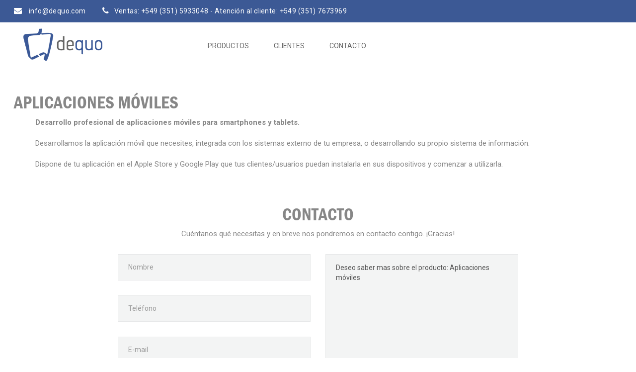

--- FILE ---
content_type: text/html; charset=UTF-8
request_url: https://www.dequo.com/section/productos/aplicaciones-moviles
body_size: 13211
content:
<!DOCTYPE html>
<html lang="en">
<head>
<meta charset="utf-8">

<!--[if IE]><meta http-equiv="X-UA-Compatible" content="IE=edge"><![endif]-->
<meta name="viewport" content="width=device-width, initial-scale=1">


<!-- Page Title -->
    <title>Dequo</title>
<!-- /Page title -->


  <meta property="og:description" content="info@dequo.com" />
  <meta property="og:image" content="" />

<!-- Seo Tags -->
        
    <meta name="description" content="" />
    <meta name="keywords" content=""/>
    
    <meta name="robots" content="index, follow">
<!-- /Seo Tags -->


<!-- Favicon and Touch Icons
========================================================= -->
    <link rel="shortcut icon" href="https://www.dequo.com/favicon.ico" type="image/x-icon">
    <link rel="icon" href="https://www.dequo.com/favicon.ico" type="image/x-icon">
<!-- /Favicon
========================================================= -->

<!-- >> CSS
============================================================================== -->
    
    <!-- Bootstrap -->
    <link href="https://www.dequo.com/bootstrap/css/bootstrap.min.css?t=1b" rel="stylesheet">
    <!-- /Bootstrap -->
    <!-- Google Web Fonts -->
    <link href='https://fonts.googleapis.com/css?family=Roboto:400,300italic,300,400italic,500,500italic,700,700italic' rel='stylesheet' type='text/css'>
    <link href='https://fonts.googleapis.com/css?family=Josefin+Slab:400,300italic,600,400italic,600italic,700,700italic,300' rel='stylesheet' type='text/css'>
    <link href="https://fonts.googleapis.com/css?family=Roboto" rel="stylesheet">
    

    <!-- /google web fonts -->
    <!-- Animate.css -->
    <link href="https://www.dequo.com/vendor/animate.css" rel="stylesheet">
    <!-- /animate.css -->
    <!-- owl carousel -->
    <link href="https://www.dequo.com/vendor/owl.carousel/owl-carousel/owl.carousel.css" rel="stylesheet">
    <!-- /owl carousel -->
    <!-- Font Awesome -->
    <link rel="stylesheet" href="https://www.dequo.com/vendor/font-awesome/css/font-awesome.min.css">
    <!-- /Font Awesome -->

    <link rel="stylesheet" type="text/css" href="https://www.dequo.com/plugins/blueimp/css/blueimp-gallery.min.css">

    <link href="https://www.dequo.com/css/jquery.growl.css" rel="stylesheet" type="text/css" />

    
<!-- >> /CSS
============================================================================== -->
</head>
<body>


<!-- Page Content
================================================== -->
<div id="body-content"> 

    <!--========== TOP-BAR ==========-->
<div id="top-bar">
    <div class="container">
        <div class="row">          
            <div class="col-sm-14">
               <div id="info">
                    <ul class="list-unstyled list-inline">
                        <li>
                            <span data-toggle="modal" data-target="#mapModal" style="cursor: pointer">
                                <span>
                                    <i class="fa fa-envelope"></i>
                                </span>
                                <a href="mailto:info@dequo.com">info@dequo.com</a>
                            </span>
                        </li>
                        <li><span><i class="fa fa-phone"></i></span>Ventas: <a href="tel:+549 (351) 5933048">+549 (351) 5933048</a>   -   Atención al cliente: <a href="tel:+549 (351) 7673969">+549 (351) 7673969</a></li>
                    </ul>
                </div><!-- end info -->
            </div><!-- end columns -->
                      
        </div><!-- end row -->
    </div><!-- end container -->
</div><!-- end top-bar -->

<!-- Header -->
<div id="header" class="header">
    <div class="container">
        
        <div class="menu">
            <!-- responsive menu -->
<nav class="navbar navbar-deq">
    <!-- Brand and toggle get grouped for better mobile display -->
    <div class="navbar-header">
        <button type="button" class="navbar-toggle collapsed" data-toggle="collapse" data-target="#bs-example-navbar-collapse-1" aria-expanded="false">
            <span class="sr-only">Toggle navigation</span>
            <span class="icon-bar"></span>
            <span class="icon-bar"></span>
            <span class="icon-bar"></span>
        </button>
        <a class="navbar-brand" href="https://www.dequo.com">
            <img alt="Dequo" src="https://www.dequo.com/img/logo_1.png">
        </a>
    </div>

    <!-- Collect the nav links, forms, and other content for toggling -->
    <div class="collapse navbar-collapse" id="bs-example-navbar-collapse-1">
        <ul class="nav navbar-nav">
                                                            <li class="">
                                                    <a  href="https://www.dequo.com#productos" >Productos</a>
                                            </li>
                                                                <li class="">
                                                    <a  href="https://www.dequo.com#clientes" >Clientes</a>
                                            </li>
                                                                <li class="">
                                                    <a  href="https://www.dequo.com#contacto" >Contacto</a>
                                            </li>
                                    </ul>      
    </div><!-- /.navbar-collapse -->
</nav>
        </div><!-- /.menu -->

    </div>
</div>
<!-- /Header -->



    
    <!-- Section: Products Details -->
<div class="section multisection-product-details">
    <div class="container clearfix" style="padding-top: 50px">
	    <h3 class="title">Aplicaciones m&oacute;viles</h3>
	    <div class="desc"><table align="center" border="0" cellpadding="0" cellspacing="0" style="width:93%">
	<tbody>
		<tr>
			<td><strong>Desarrollo profesional de aplicaciones m&oacute;viles para smartphones y tablets.</strong><br />
			<br />
			Desarrollamos la aplicaci&oacute;n m&oacute;vil que necesites, integrada con los sistemas externo de tu empresa, o desarrollando su propio sistema de informaci&oacute;n.<br />
			<br />
			Dispone de tu aplicaci&oacute;n en el Apple Store y Google Play que tus clientes/usuarios puedan instalarla en sus dispositivos y comenzar a utilizarla.<br />
			&nbsp;</td>
		</tr>
	</tbody>
</table>
</div>
    </div>
</div>
    <div class="section section-contact" id="contacto">

    <div class="container" id="contact-page">

        <div class="row">
            <div class="col-sm-16 col-sm-offset-4">
                <div class="contact-form">
                    <h3 id="title-about-us-detail" style="margin-top: 0; margin-bottom: 10px;">
                        Contacto
                    </h3>

                    <div class="text-center">
                        <p>Cu&eacute;ntanos qu&eacute; necesitas y en breve nos pondremos en contacto contigo.
&iexcl;Gracias!</p>
                    </div>

                    <form method="POST" action="https://www.dequo.com/aj/contact-us" accept-charset="UTF-8" class="form" id="contactUsForm"><input name="_token" type="hidden" value="yilbW9RuCQOlTVztiVI4IOXcb6zKr6R947XTOmgO">
                    <div class="row">
                        <div class="col-sm-12">
                            <div class="form-group">
                                                                <input class="form-control form-control-contact-us" placeholder="Nombre" name="name" type="text">
                            </div>

                            <div class="form-group">
                                                                <input class="form-control form-control-contact-us" placeholder="Tel&eacute;fono" name="phone" type="text">
                            </div>

                            <div class="form-group">
                                                                <input class="form-control form-control-contact-us" placeholder="E-mail" name="email" type="text">
                            </div>

                                                    </div> <!-- /.col-xs-12 -->
                        <div class="col-sm-12">
                            <div class="form-group">
                                <textarea class="form-control form-control-contact-us textarea" placeholder="" rows="3" name="question" cols="50">Deseo saber mas sobre el producto: Aplicaciones m&oacute;viles</textarea>
                            </div>
                        </div>
                    </div> <!-- /.row -->
                    <div class="form-group text-center">
                        <!-- <div class="checkbox">
                            <label>
                                { !! Form::checkbox('terms', 'yes', false) !!}
                                <a href="#" data-target="#section{ { $termsSection->id }}Modal" class="modal-toggle" data-toggle="modal">{ { trans('front.contact.accept_terms') } }</a>
                            </label>
                        </div> -->
                        
                        <input class="btn btn-one" type="submit" value="Enviar">
                        
                    </div>
                        


                        
                    </form>
                </div>
                

            </div>
        </div>
    </div>
</div>





<!-- /Section: Prodcuts Details -->


</div>

<!-- footer -->
<div class="footer" id="footer">
    <div class="footer-body">
        <div class="container">
            <div class="row">
                <div class="col-sm-8">
                    <div class="contact-info">
                        <div>
                            <div style="margin-bottom: 10px;">Ventas:&nbsp;<a href="tel:+549 (351) 5933048">+549 (351) 5933048</a></div>

<div style="margin-bottom: 10px;">Atenci&oacute;n al cliente:&nbsp;<a href="tel:+549 (351) 7673969">+549 (351) 7673969</a></div>

<div style="margin-bottom: 10px;">E-mail: <a href="mailto:info@dequo.com">info@dequo.com</a></div>

<div style="margin-bottom: 10px;">Horario: Lunes a Viernes de 9 a 18hs.
<p>&nbsp;</p>
</div>

                        </div>
                    </div>
                    <div class="logo-container">
                        <a href="https://www.dequo.com"><img class="img-responsive" src="https://www.dequo.com/img/logo_white.png" alt="Quick 2"></a>
                    </div>
                </div><!-- /.col -->

                <div class="col-sm-8">
                     <div class="footer-menu">
    <ul class="nav navbar-nav">

        
                                    <li class="menu-link">
                                            <a  class="scrollTo"  href="#productos">Productos</a>
                                    </li>
                                                <li class="menu-link">
                                            <a  class="scrollTo"  href="#clientes">Clientes</a>
                                    </li>
                                                <li class="menu-link">
                                            <a  class="scrollTo"  href="#contacto">Contacto</a>
                                    </li>
                        </ul>
</div>
                </div><!-- /.col -->

                <div class="col-sm-8">
                    <h3 class="supreme-title a-right">Contactenos</h3>
                    <form method="POST" action="https://www.dequo.com/aj/contact-us" accept-charset="UTF-8" class="contact-form form-horizontal" id="contactForm"><input name="_token" type="hidden" value="yilbW9RuCQOlTVztiVI4IOXcb6zKr6R947XTOmgO">
                        <div class="form-group">
                            <label for="name" class="col-sm-6 control-label">Nombre</label>
                            <div class="col-sm-18">
                                <input class="form-control" placeholder="Nombre" name="name" type="text" id="name">
                            </div>
                        </div>
                        <div class="form-group">
                            <label for="email" class="col-sm-6 control-label">E-mail</label>
                            <div class="col-sm-18">
                                <input class="form-control" placeholder="E-mail" name="email" type="email" id="email">
                            </div>
                        </div>
                                                <div class="form-group">
                            <label for="question" class="col-sm-6 control-label">Comentario</label>
                            <div class="col-sm-18">
                                <textarea class="form-control" placeholder="Comentario" name="question" cols="50" rows="10" id="question"></textarea>
                            </div>
                        </div>
                        <input class="btn btn-one pull-right" type="submit" value="Enviar">
                    </form>
                </div><!-- /.col -->
            </div><!-- /.row -->
        </div><!-- /.container -->
    </div>

    <div class="bottom-nav">
        <div class="container">
            

           

            <div class="footer-signature">
                Dequo &reg;  2020
                            </div>
        </div>
    </div>
</div>
<!-- /footer -->




<div class="modals">
    
    <!-- Modal -->
<div class="modal fade" id="section160Modal" tabindex="-1" role="dialog" aria-labelledby="section160ModalLabel">
    <div class="modal-dialog" role="document">
        <div class="modal-content">
            <div class="modal-header">
                <button type="button" class="close" data-dismiss="modal" aria-label="Close"><span aria-hidden="true">&times;</span></button>
                <h4 class="modal-title" id="section160ModalLabel">Pol&iacute;tica de privacidad</h4>
            </div>
            <div class="modal-body">
                Assumenda sed sapiente aut ipsum minus eos unde iure at tempora enim.<br />
<br />
Nesciunt delectus doloribus enim exercitationem placeat dolorem rem repellat officiis provident quibusdam, quod reiciendis repudiandae quo natus temporibus, voluptatum nulla deleniti nam, mollitia nemo repudiandae iure reiciendis explicabo fugiat in? Dolorum culpa expedita incidunt aspernatur porro ipsum est accusantium. Doloremque nesciunt similique beatae ipsa perspiciatis, corporis dignissimos voluptatum porro at praesentium ipsa soluta iste. Inventore ut odit maiores, tempora dolor atque odio ex blanditiis, optio veritatis sint esse obcaecati facilis voluptatibus ab saepe?<br />
<br />
Reiciendis a nihil laudantium esse quo vero fugiat dolor accusantium incidunt, enim perspiciatis facere esse consectetur error repellat distinctio praesentium nobis veniam corporis? Enim dolor reiciendis voluptatibus vitae eaque alias laudantium optio, autem culpa odio vel excepturi eos corrupti? Eveniet nemo delectus qui fugiat iusto a error accusantium facere, obcaecati sit impedit dolorum quas. Aut ipsam recusandae ipsa sequi nobis nulla placeat possimus, neque numquam voluptate quo aperiam nostrum?
            </div>
            <div class="modal-footer">
                <button type="button" class="btn btn-default" data-dismiss="modal">Cerrar</button>
                <button type="button" class="btn btn-one btn-accept">Acepto condiciones de privacidad</button>
            </div>
        </div>
    </div>
</div>





    
        <div class="modal fade" id="loginModal" tabindex="-1" role="dialog" aria-labelledby="loginModalLabel">
  <div class="modal-dialog" role="document">
    <div class="modal-content">
      <div class="modal-header">
        <button type="button" class="close" data-dismiss="modal" aria-label="Close"><span aria-hidden="true">&times;</span></button>
        <h4 class="modal-title" id="loginModalLabel">Acceso Clientes</h4>
      </div>

      <div class="modal-body">
        <form method="POST" action="https://www.dequo.com/login" accept-charset="UTF-8" id="loginForm" class="weird-form"><input name="_token" type="hidden" value="yilbW9RuCQOlTVztiVI4IOXcb6zKr6R947XTOmgO">
          <div class="form-group">
            <label for="loginUser" style="font-weight: normal">E-mail</label>
            <input id="loginUser" class="form-control" placeholder="E-mail" name="email" type="text">
          </div>
          <div class="form-group">
            <label for="loginPassword" style="font-weight: normal">Contrase&ntilde;a</label>
            <input id="loginPassword" class="form-control" placeholder="Contrase&ntilde;a" name="password" type="password" value="">
          </div>
          <p class="help-block">
            <a class="recovery-link" href="#" data-toggle="modal" data-target="#PasswordRecoveryModal">Recuperar Contrase&ntilde;a</a>
            <input class="btn btn-one btn-flat pull-right" type="submit" value="Ingresar">
          </p>
          <div class="text-right recovery-content-link">
            <a class="recovery-link" href="#" data-toggle="modal" data-target="#signUpModal">Nuevo Usuario</a>
          </div>

          <div class="row">
                          <div class="col-sm-12">
                <a class="btn btn-block btn-social btn-facebook" href="https://www.dequo.com/oauth/facebook">
                  <i class="fa fa-facebook"></i> Ingresar con Facebook
                </a>
              </div>
                                      <div class="col-sm-12">
                <a class="btn btn-block btn-social btn-google-plus" href="https://www.dequo.com/oauth/google">
                  <i class="fa fa-google-plus"></i> Ingresar con Google +
                </a>
              </div>
                      </div>
        </form>
      </div><!-- /.modal-body -->

    </div>
  </div>
</div>


        <div class="modal fade" id="PasswordRecoveryModal" tabindex="-1" role="dialog" aria-labelledby="PasswordRecoveryModalLabel">
  <div class="modal-dialog" role="document">
    <div class="modal-content">
      <div class="modal-header">
        <button type="button" class="close" data-dismiss="modal" aria-label="Close"><span aria-hidden="true">&times;</span></button>
        <h4 class="modal-title" id="PasswordRecoveryModalLabel">Recuperar Contrase&ntilde;a</h4>
      </div>
      <div class="modal-body">

        <form method="POST" action="https://www.dequo.com/password-reset" accept-charset="UTF-8" class="weird-form" id="weird-form"><input name="_token" type="hidden" value="yilbW9RuCQOlTVztiVI4IOXcb6zKr6R947XTOmgO">

          <div class="form-group">
            <label for="passwordRecoveryEmail">E-mail</label>
            <input id="passwordRecoveryEmail" class="form-control" placeholder="E-mail" name="email" type="text">
          </div>

          <input class="btn btn-one btn-flat" type="submit" value="Ingresar">
        </form>

      </div>
    </div>

    <div class="overlay">
      <i class="fa fa-refresh fa-spin"></i>
    </div>

  </div>
</div>


        <div class="modal fade" id="signUpModal" tabindex="-1" role="dialog" aria-labelledby="signUpModalLabel">
  <div class="modal-dialog modal-lg" role="document">
    <div class="modal-content">
      <div class="modal-header">
        <button type="button" class="close" data-dismiss="modal" aria-label="Close"><span aria-hidden="true">&times;</span></button>
        <h4 class="modal-title" id="signUpModalLabel">Nuevo Usuario</h4>
      </div>

      <div class="modal-body">
        <form method="POST" action="https://www.dequo.com/sign-up" accept-charset="UTF-8" id="signUpForm" class="weird-form"><input name="_token" type="hidden" value="yilbW9RuCQOlTVztiVI4IOXcb6zKr6R947XTOmgO">
        <div class="row">
          <div class="col-sm-12">
            <div class="form-group">
              <input id="name" class="form-control" placeholder="Nombre" name="name" type="text">
            </div>

            <div class="form-group">
              <input id="lastname" class="form-control" placeholder="Apellido" name="lastname" type="text">
            </div>

            <div class="form-group">
              <input id="email" class="form-control" placeholder="E-mail" name="email" type="email">
            </div>

            <div class="form-group">
              <input id="password" class="form-control" placeholder="Contrase&ntilde;a" name="password" type="password" value="">
            </div>

            <div class="form-group">
              <input id="password_confirmation" class="form-control" placeholder="Confirmar Contrase&ntilde;a" name="password_confirmation" type="password" value="">
            </div>
          </div><!-- /.col -->

          <div class="col-sm-12">
            <div class="form-group">
              <input id="address" class="form-control" placeholder="Calle" name="address" type="text">
            </div>

            <div class="form-group">
              <input id="addr_number" class="form-control" placeholder="Numero" name="addr_number" type="text">
            </div>

            <div class="form-group">
              <select class="form-control" name="country_id"><option value="1">Afganist&aacute;n</option><option value="2">Albania</option><option value="81">Alemania</option><option value="5">Andorra</option><option value="6">Angola</option><option value="7">Anguilla</option><option value="9">Antigua y Barbuda</option><option value="151">Antillas Neerlandesas</option><option value="184">Arabia Saud&iacute;</option><option value="3">Argelia</option><option value="10">Argentina</option><option value="11">Armenia</option><option value="12">Aruba</option><option value="13">Australia</option><option value="14">Austria</option><option value="15">Azerbaiy&aacute;n</option><option value="16">Bahamas</option><option value="17">Bahrein</option><option value="18">Bangladesh</option><option value="19">Barbados</option><option value="21">B&eacute;lgica</option><option value="22">Belice</option><option value="23">Benin</option><option value="24">Bermuda</option><option value="20">Bielorrusia</option><option value="26">Bolivia</option><option value="27">Bosnia y Herzegowina</option><option value="28">Botswana</option><option value="30">Brasil</option><option value="32">Brunei Darussalam</option><option value="33">Bulgaria</option><option value="34">Burkina Faso</option><option value="35">Burundi</option><option value="25">But&aacute;n</option><option value="39">Cabo Verde</option><option value="36">Camboya</option><option value="37">Camer&uacute;n</option><option value="38">Canad&aacute;</option><option value="42">Chad</option><option value="43">Chile</option><option value="44">China</option><option value="55">Chipre</option><option value="228">Ciudad del Vaticano (Santa Sede)</option><option value="47">Colombia</option><option value="48">Comoras</option><option value="49">Congo</option><option value="113">Corea del sur</option><option value="112">Corea, Rep&uacute;blica Popular Democr&aacute;tica de</option><option value="52">Costa de Marfil</option><option value="51">Costa Rica</option><option value="53">Croacia</option><option value="54">Cuba</option><option value="57">Dinamarca</option><option value="58">Djibouti</option><option value="59">Dominica</option><option value="62">Ecuador</option><option value="63">Egipto</option><option value="64">El Salvador</option><option value="221">Emiratos &Aacute;rabes Unidos</option><option value="66">Eritrea</option><option value="189">Eslovaquia (Rep&uacute;blica Eslovaca)</option><option value="190">Eslovenia</option><option value="195" selected="selected">Espa&ntilde;a</option><option value="223">Estados Unidos</option><option value="67">Estonia</option><option value="68">Etiop&iacute;a</option><option value="176">Federaci&oacute;n de Rusia</option><option value="71">Fiji</option><option value="168">Filipinas</option><option value="72">Finlandia</option><option value="74">France, Metropolitan</option><option value="73">Francia</option><option value="78">Gab&oacute;n</option><option value="79">Gambia</option><option value="80">Georgia</option><option value="194">Georgia del sur y las Islas Sandwich del sur</option><option value="82">Ghana</option><option value="83">Gibraltar</option><option value="86">Granada</option><option value="84">Grecia</option><option value="85">Groenlandia</option><option value="87">Guadalupe</option><option value="88">Guam</option><option value="89">Guatemala</option><option value="75">Guayana francesa</option><option value="90">Guinea</option><option value="65">Guinea Ecuatorial</option><option value="91">Guinea-Bissau</option><option value="92">Guyana</option><option value="93">Hait&iacute;</option><option value="95">Honduras</option><option value="96">Hong Kong</option><option value="97">Hungr&iacute;a</option><option value="99">India</option><option value="100">Indonesia</option><option value="102">Irak</option><option value="101">Ir&aacute;n (Rep&uacute;blica Isl&aacute;mica del)</option><option value="103">Irlanda</option><option value="29">Isla Bouvet</option><option value="45">Isla de Navidad</option><option value="158">Isla Norfolk</option><option value="98">Islandia</option><option value="40">Islas Caim&aacute;n</option><option value="46">Islas Cocos (Keeling)</option><option value="50">Islas Cook</option><option value="70">Islas Faroe</option><option value="69">Islas Malvinas (Falkland)</option><option value="159">Islas Marianas del norte</option><option value="133">Islas Marshall</option><option value="191">Islas Salom&oacute;n</option><option value="217">Islas Turcas y Caicos</option><option value="224">Islas ultramarinas de Estados Unidos</option><option value="231">Islas V&iacute;rgenes (brit&aacute;nicas)</option><option value="233">Islas Wallis y Futuna</option><option value="104">Israel</option><option value="105">Italia</option><option value="121">Jamahiriya &Aacute;rabe Libia</option><option value="106">Jamaica</option><option value="107">Jap&oacute;n</option><option value="108">Jordania</option><option value="109">Kazajst&aacute;n</option><option value="110">Kenia</option><option value="115">Kirguizist&aacute;n</option><option value="111">Kiribati</option><option value="114">Kuwait</option><option value="8">La Ant&aacute;rtida</option><option value="119">Lesotho</option><option value="117">Letonia</option><option value="118">L&iacute;bano</option><option value="120">Liberia</option><option value="122">Liechtenstein</option><option value="123">Lituania</option><option value="124">Luxemburgo</option><option value="125">Macao</option><option value="126">Macedonia, ex-Rep&uacute;blica Yugoslava de</option><option value="127">Madagascar</option><option value="129">Malasia</option><option value="128">Malawi</option><option value="130">Maldivas</option><option value="131">Mal&iacute;</option><option value="132">Malta</option><option value="144">Marruecos</option><option value="134">Martinica</option><option value="136">Mauricio</option><option value="135">Mauritania</option><option value="137">Mayotte</option><option value="138">M&eacute;xico</option><option value="139">Micronesia, Estados Federados de</option><option value="140">Moldova, Rep&uacute;blica de</option><option value="141">M&oacute;naco</option><option value="142">Mongolia</option><option value="143">Montserrat</option><option value="145">Mozambique</option><option value="146">Myanmar</option><option value="147">Namibia</option><option value="148">Nauru</option><option value="149">Nepal</option><option value="154">Nicaragua</option><option value="155">N&iacute;ger</option><option value="156">Nigeria</option><option value="157">Niue</option><option value="160">Noruega</option><option value="152">Nueva Caledonia</option><option value="153">Nueva Zelanda</option><option value="94">O&iacute;do e Islas Mc Donald</option><option value="161">Om&aacute;n</option><option value="150">Pa&iacute;ses Bajos</option><option value="162">Pakist&aacute;n</option><option value="163">Palau</option><option value="164">Panam&aacute;</option><option value="165">Papua Nueva Guinea</option><option value="166">Paraguay</option><option value="167">Per&uacute;</option><option value="169">Pitcairn</option><option value="76">Polinesia francesa</option><option value="170">Polonia</option><option value="171">Portugal</option><option value="172">Puerto Rico</option><option value="173">Qatar</option><option value="222">Reino Unido</option><option value="205">Rep&uacute;blica &Aacute;rabe Siria</option><option value="41">Rep&uacute;blica Centroafricana</option><option value="56">Rep&uacute;blica Checa</option><option value="116">Rep&uacute;blica Democr&aacute;tica Popular Lao</option><option value="60">Rep&uacute;blica Dominicana</option><option value="174">Reunion</option><option value="177">Ruanda</option><option value="175">Rumania</option><option value="234">S&aacute;hara Occidental</option><option value="178">Saint Kitts y Nevis</option><option value="181">Samoa</option><option value="4">Samoa Americana</option><option value="182">San Marino</option><option value="198">San Pedro y Miquel&oacute;n</option><option value="180">San Vicente y las Granadinas</option><option value="197">Santa Elena</option><option value="179">Santa Luc&iacute;a</option><option value="183">Santo Tom&eacute; y Pr&iacute;ncipe</option><option value="185">Senegal</option><option value="186">Seychelles</option><option value="187">Sierra Leona</option><option value="188">Singapur</option><option value="192">Somalia</option><option value="196">Sri Lanka</option><option value="193">Sud&aacute;frica</option><option value="199">Sud&aacute;n</option><option value="203">Suecia</option><option value="204">Suiza</option><option value="200">Surinam</option><option value="201">Svalbard y Jan Mayen Islands</option><option value="202">Swazilandia</option><option value="209">Tailandia</option><option value="206">Taiw&aacute;n</option><option value="208">Tanzania, Rep&uacute;blica Unida de</option><option value="207">Tayikist&aacute;n</option><option value="31">Territorio brit&aacute;nico del oc&eacute;ano &Iacute;ndico</option><option value="77">Territorios franceses del sur</option><option value="61">Timor Oriental</option><option value="210">Togo</option><option value="211">Tokelau</option><option value="212">Tonga</option><option value="213">Trinidad y Tobago</option><option value="214">T&uacute;nez</option><option value="216">Turkmenist&aacute;n</option><option value="215">Turqu&iacute;a</option><option value="218">Tuvalu</option><option value="220">Ucrania</option><option value="219">Uganda</option><option value="225">Uruguay</option><option value="226">Uzbekist&aacute;n</option><option value="227">Vanuatu</option><option value="229">Venezuela</option><option value="230">Vietnam</option><option value="232">Virgin Islands (U.S.)</option><option value="235">Yemen</option><option value="236">Yugoslavia</option><option value="237">Zaire</option><option value="238">Zambia</option><option value="239">Zimbabue</option></select>
            </div>

            <div class="form-group">
              <select class="form-control" name="state_id"><option value="" selected="selected">Provincia</option><option value="3433">&Aacute;lava</option><option value="3434">Albacete</option><option value="3435">Alicante</option><option value="3436">Almeria</option><option value="3437">Asturias</option><option value="3438">&Aacute;vila</option><option value="3439">Badajoz</option><option value="3440">Baleares</option><option value="3441">Barcelona</option><option value="3442">Burgos</option><option value="3443">C&aacute;ceres</option><option value="3444">C&aacute;diz</option><option value="3445">Cantabria</option><option value="3446">Castell&oacute;n</option><option value="3447">Ceuta</option><option value="3448">Ciudad Real</option><option value="3449">C&oacute;rdoba</option><option value="3450">Cuenca</option><option value="3451">Gerona</option><option value="3452">Granada</option><option value="3453">Guadalajara</option><option value="3454">Guip&uacute;zcoa</option><option value="3455">Huelva</option><option value="3456">Huesca</option><option value="3457">Ja&eacute;n</option><option value="3432">La Coru&ntilde;a</option><option value="3458">La Rioja</option><option value="3459">Las Palmas</option><option value="3460">Le&oacute;n</option><option value="3461">L&eacute;rida</option><option value="3462">Lugo</option><option value="3463">Madrid</option><option value="3464">M&aacute;laga</option><option value="3465">Melilla</option><option value="3466">Murcia</option><option value="3467">Navarra</option><option value="3468">Ourense</option><option value="3469">Palencia</option><option value="3470">Pontevedra</option><option value="3471">Salamanca</option><option value="3472">Santa Cruz de Tenerife</option><option value="3473">Segovia</option><option value="3474">Sevilla</option><option value="3475">Soria</option><option value="3476">Tarragona</option><option value="3477">Teruel</option><option value="3478">Toledo</option><option value="3479">Valencia</option><option value="3480">Valladolid</option><option value="3481">Vizcaya</option><option value="3482">Zamora</option><option value="3483">Zaragoza</option></select>
            </div>

            <div class="form-group">
              <div class="input-group captcha-input-group">
                <div class="captcha-input">
                  <input class="form-control" placeholder="Captcha" name="captcha" type="text">
                  <img src="https://www.dequo.com/captcha/default?ZHQDfTDg" alt="captcha">
                </div>
                <div class="input-group-btn">
                  <button type="button" class="btn btn-one btn-refresh" data-toggle="tooltip" title="Recargar captcha">
                    <i class="fa fa-refresh"></i>
                  </button>
                </div>
              </div>
            </div>

            <div class="form-group">
              <input class="btn btn-one pull-right" style="margin-bottom: 0" type="submit" value="Enviar">

              <div class="checkbox terms-checkbox">
                <label style="margin-top: 0">
                  <input name="conditions" type="checkbox" value="yes">
                  <a href="#" data-target="#section160Modal" class="modal-toggle" data-toggle="modal">Acepto condiciones de privacidad</a>
                </label>
              </div>
            </div>
          </div><!-- /.col -->
        </div><!-- /.row -->

        </form>
      </div><!-- /.modal-body -->
    </div><!-- /.modal-content -->
  </div><!-- /.modal-dialog -->
</div><!-- /.modal -->


<!-- Modal -->
<div class="modal fade" id="section160Modal" tabindex="-1" role="dialog" aria-labelledby="section160ModalLabel">
    <div class="modal-dialog" role="document">
        <div class="modal-content">
            <div class="modal-header">
                <button type="button" class="close" data-dismiss="modal" aria-label="Close"><span aria-hidden="true">&times;</span></button>
                <h4 class="modal-title" id="section160ModalLabel">Pol&iacute;tica de privacidad</h4>
            </div>
            <div class="modal-body">
                Assumenda sed sapiente aut ipsum minus eos unde iure at tempora enim.<br />
<br />
Nesciunt delectus doloribus enim exercitationem placeat dolorem rem repellat officiis provident quibusdam, quod reiciendis repudiandae quo natus temporibus, voluptatum nulla deleniti nam, mollitia nemo repudiandae iure reiciendis explicabo fugiat in? Dolorum culpa expedita incidunt aspernatur porro ipsum est accusantium. Doloremque nesciunt similique beatae ipsa perspiciatis, corporis dignissimos voluptatum porro at praesentium ipsa soluta iste. Inventore ut odit maiores, tempora dolor atque odio ex blanditiis, optio veritatis sint esse obcaecati facilis voluptatibus ab saepe?<br />
<br />
Reiciendis a nihil laudantium esse quo vero fugiat dolor accusantium incidunt, enim perspiciatis facere esse consectetur error repellat distinctio praesentium nobis veniam corporis? Enim dolor reiciendis voluptatibus vitae eaque alias laudantium optio, autem culpa odio vel excepturi eos corrupti? Eveniet nemo delectus qui fugiat iusto a error accusantium facere, obcaecati sit impedit dolorum quas. Aut ipsam recusandae ipsa sequi nobis nulla placeat possimus, neque numquam voluptate quo aperiam nostrum?
            </div>
            <div class="modal-footer">
                <button type="button" class="btn btn-default" data-dismiss="modal">Cerrar</button>
                <button type="button" class="btn btn-one btn-accept">Acepto condiciones de privacidad</button>
            </div>
        </div>
    </div>
</div>





    </div>

<div id="blueimp-gallery" class="blueimp-gallery  blueimp-gallery-controls">
    <div class="slides"></div>
    <h3 class="title"></h3>
    <a class="prev">‹</a>
    <a class="next">›</a>
    <a class="close">×</a>
    <a class="play-pause"></a>
    <ol class="indicator"></ol>
</div>

<div id="xsChecker" class="visible-xs"></div>

<!-- /Page Content
================================================== -->


<!-- >> JAVASCRIPT
============================================================================== -->

<!-- jQuery (necessary for Bootstrap's JavaScript plugins) -->
<script src="https://www.dequo.com/vendor/jquery.min.js"></script>
<!-- Include all compiled plugins (below), or include individual files as needed -->
<script src="https://www.dequo.com/vendor/bootstrap/js/bootstrap.min.js"></script>
<!-- /Bootstrap -->
<!-- Form Validator -->
<script src="https://www.dequo.com/vendor/validate.js"></script>
<!-- /Form Validator -->
<!-- Crossbrowser-->
<script src="https://www.dequo.com/js/cross-browser.js"></script>
<!-- /Crossbrowser-->
<!-- Fontsmoothie-->
<script src="https://www.dequo.com/vendor/fontsmoothie.min.js"></script>
<!-- /Fontsmoothie-->
<!-- Images Loaded -->
<script src="https://www.dequo.com/vendor/imagesloaded.pkgd.min.js"></script>
<!-- / Images Loades -->
<!-- Mansonry-->
<script src="https://www.dequo.com/vendor/masonry.pkgd.min.js"></script>
<!-- /mansonry-->
<!-- Count To-->
<script src="https://www.dequo.com/vendor/count-to.js"></script>
<!-- /Count To-->
<!-- Isotope -->
<script src="https://www.dequo.com/vendor/isotope.pkgd.min.js"></script>
<!-- /Isotope-->
<!-- Waypoints -->
<script src="https://www.dequo.com/vendor/waypoints.min.js"></script>
<!-- /Waypoints -->
<!-- Holder -->
<script src="https://www.dequo.com/vendor/holder.js"></script>
<!-- /Holder -->
<!-- Cycle -->
<script src="https://www.dequo.com/vendor/cycle2.js"></script>
<!-- /Cycle -->
<!-- Owl Caroulsel -->
<script src="https://www.dequo.com/vendor/owl.carousel/owl-carousel/owl.carousel.js"></script>
<!-- /Owl Caroulsel -->
<!-- Placeholders for IE-->
<script src="https://www.dequo.com/vendor/placeholders.jquery.min.js"></script>
<!-- /Placeholders for IE -->

<script type="text/javascript" src="https://www.dequo.com/plugins/blueimp/js/jquery.blueimp-gallery.min.js"></script>


<!-- JSSOR SLIDER -->
<script type="text/javascript" src="https://www.dequo.com/js/jssor.slider-20.min.js"></script>

<script type="text/javascript" src="https://www.dequo.com/js/jquery.growl.js"></script>

<!-- PARALLAX -->
<script type="text/javascript" src="https://www.dequo.com/plugins/stellar/jquery.stellar.min.js"></script>
<!-- Morenizr -->
<script type="text/javascript" src="https://www.dequo.com/plugins/modernizr.min.js"></script>
<!-- /PARALLAX -->

<!-- captcha v3 -->
<script src="https://www.google.com/recaptcha/api.js?render=6LcisKcUAAAAAI56CneV5dK26Z27YlGUrb73WLUf"></script> 
<!-- /captcha v3 -->

<!-- Main Javascript -->
<script src="https://www.dequo.com/js/main.js"></script>
<!-- /Main Javascript -->

<!--[if lte IE 8]> <script type="text/javascript" src="http://lab.momm.com.br/atualizzr/chromelab.js"></script> <![endif]-->

<!-- HTML5 Shim and Respond.js IE8 support of HTML5 elements and media queries -->
<!--[if lt IE 9]>
    <script src="vendor/html5shiv.js"></script>
    <script src="vendor/respond.min.js"></script>
<![endif]-->

<script type="text/javascript">

    /** AFTER RESIZE
        http://www.mcshaman.com/afterresize-js-jquery-plugin/
     **************************************************************** **/

    ( function( $ ) {
        "use strict";
        
        // Define default settings
        var defaults = {
            action: function() {},
            runOnLoad: false,
            duration: 500
        };
        
        // Define global variables
        var settings = defaults,
            running = false,
            start;
        
        var methods = {};
        
        // Initial plugin configuration
        methods.init = function() {
            
            // Allocate passed arguments to settings based on type
            for( var i = 0; i <= arguments.length; i++ ) {
                var arg = arguments[i];
                switch ( typeof arg ) {
                    case "function":
                        settings.action = arg;
                        break;
                    case "boolean":
                        settings.runOnLoad = arg;
                        break;
                    case "number":
                        settings.duration = arg;
                        break;
                }
            }
        
            // Process each matching jQuery object
            return this.each(function() {
            
                if( settings.runOnLoad ) { settings.action(); }
                
                jQuery(this).resize( function() {
                    
                    methods.timedAction.call( this );
                    
                } );
            
            } );
        };
        
        methods.timedAction = function( code, millisec ) {
            
            var doAction = function() {
                var remaining = settings.duration;
                
                if( running ) {
                    var elapse = new Date() - start;
                    remaining = settings.duration - elapse;
                    if( remaining <= 0 ) {
                        // Clear timeout and reset running variable
                        clearTimeout(running);
                        running = false;
                        // Perform user defined function
                        settings.action();
                    
                        return;
                    }
                }
                wait( remaining );
            };
            
            var wait = function( time ) {
                running = setTimeout( doAction, time );
            };
            
            // Define new action starting time
            start = new Date();
            
            // Define runtime settings if function is run directly
            if( typeof millisec === 'number' ) { settings.duration = millisec; }
            if( typeof code === 'function' ) { settings.action = code; }
            
            // Only run timed loop if not already running
            if( !running ) { doAction(); }
            
        };

        
        $.fn.afterResize = function( method ) {
            
            if( methods[method] ) {
                return methods[method].apply( this, Array.prototype.slice.call( arguments, 1 ) );
            } else {
                return methods.init.apply( this, arguments );
            }
            
        };
        
    })(jQuery);

    function getMaxHeight(elArray) {
      var height = 0;
      var elHeight = 0;
      elArray.each(function (index, el) {
        elHeight = $(el).outerHeight();
        if (elHeight > height) {
          height = elHeight;
        }
      });
      return height;
    }

    function setMaxHeight(selector) {
      var elArray = $(selector);
      var maxHeight = getMaxHeight(elArray);
      elArray.height(maxHeight);
    }

    function showMsg(msg, type) {
        if (type == 'success') {
            $.growl.notice({ title: '', message: msg, duration: 5000 });

        } else {
            $.growl.error({ title: '', message: msg, duration: 5000 });
        }
    }

    function setAjaxForm(selector, messagesAux, options) {
        var msgs = {
            send: 'Enviar',
            logged_in: 'Usuario creado exitosamente. Lo estamos redirigiendo a su cuenta.',
            sending: 'Enviando...',
            success: 'Se ha enviado el mensaje!',
            error: 'Error',
        };
        $.extend(msgs, messagesAux);

        $(selector).on('submit', function(evt) {
            // Detener envio del formulario
            evt.preventDefault();

            var form = $(selector);

            // Deshabilitar el formulario
            $('input, select, textarea, button', form).attr('disabled', 'disabled');

            // Mostrar loading
            $('input[type="submit"]', form).val(msgs.sending);

            // Get data
            var data = {};
            // get common input
            var inputList = $('input[type!="submit"], select, textarea', form);
            for (var i = 0; i < inputList.length; i++) {
                var input = $(inputList[i]);
                if ((input.is(':checkbox') && input.prop('checked')) || !input.is(':checkbox')) {
                    data[input.prop('name')] = input.val();
                }
            }

            // Si viene captcha y es verdadero, es un formulario con captcha, añade el token al formulario y valida en el servidor
            if(typeof options != 'undefined' && typeof options.captcha != "undefined" && options.captcha) {
                // Cuando recaptcha esta listo, ejecutamos el from.
                grecaptcha.ready(function() {
                    // pedimos el token
    grecaptcha.execute('6LcisKcUAAAAAI56CneV5dK26Z27YlGUrb73WLUf', {action: 'form_submit'}).then(function(token) {
                        // añadimos token al data del form, (like a ninja)
                        data["g-recaptcha-response"] = token;

                        sendAjaxForm(form, data, msgs, options);
                    });
                });

            } else {
                sendAjaxForm(form, data, msgs, options);
            }
        });
    }

    function sendAjaxForm(form, data, msgs, options) {
        // Enviar el formulario
        $.ajax({
            url: form.attr('action'),
            type: form.attr('method'),
            dataType: 'json',
            data: data
        }).done(function(response) {
            // Cuando termina
            // Ocultar loading
            $('input[type="submit"]', form).val(msgs.send);

            // Habilitar el formulario
            $('input, select, textarea, button', form).removeAttr('disabled');

            // Mostrar mensaje
            if (response.code == 'OK') {
                showMsg(msgs.success, 'success');

                // Limpiar el formulario
                $('select', form).val(0);
    $('input[type="text"],input[type="email"],input[type="password"], textarea', form).val('');
                // quitar archivos de dropzones
                $('.dz-clickable').each(function(i, e) {
    Dropzone.forElement(e).removeAllFiles(true);
                });

            } else if (response.code == 'LOGGED_IN') {

                showMsg(msgs.logged_in, 'success');

            } else {
                var msg = '';

                switch( response.status )
                {
                    case 401 :
                        msg = '<p>'+response.errors+'</p>'
                        break;
                    default :
                        for (var i in response.errors) {
                            msg += response.errors[i][0] + '<br>';
                        }
                    break;
                }

                showMsg(msg, 'danger');
            }

        }).fail(function(response) {
            // Si hubo error en el envio
            // Ocultar loading
            $('input[type="submit"]', form).val(msgs.send);

            // Habilitar el formulario
            $('input, select, textarea, button', form).removeAttr('disabled');

            // Mostrar mensaje
            if (typeof(response.responseJSON) != 'undefined' && typeof(response.responseJSON.errors) != 'undefined') {

                switch( response.status )
                {
                  case 401 :
                    msg = '<p>'+response.responseJSON.errors+'</p>'
                  break;
                  case 418 :
                    msg = '<p><ul>';
                    for (var i in response.responseJSON.errors) {
                        msg += '<p>'+response.responseJSON.errors[i] +'</p>';
                    }
                    msg += '</ul></p>';
                    break;
                }
                showMsg(msg, 'danger');
            } else {
                showMsg(msgs.error, 'danger');
            }

        }).always(function(response) {

            if (typeof(response.responseJSON) != 'undefined') {
                response = response.responseJSON;
            }

            // si hay captcha, se refresca la imagen y se limipia el campo
            if ($('.captcha-input', form).length > 0) {
                $('.captcha-input input', form).val('');
                $('.btn-refresh', form).trigger('click');
            }

            // callback
            if (typeof(options) != 'undefined' && typeof(options.callback) == 'function') {
                options.callback(response);
            }

            // reset csrf token
            if (typeof(response.token) != 'undefined') {
                $('input[name="_token"]', form).val(response.token);
            }
        });
    }

    
    
    $(document).ready(function () {

        $(document)
        .on('show.bs.modal', '.modal', function (event) {

            var zIndex = 1040 + (10 * $('.modal:visible').length);

            $(this).css('z-index', zIndex);

            setTimeout(function() {

                $('.modal-backdrop').not('.modal-stack').css('z-index', zIndex - 1).addClass('modal-stack');

            }, 0);

        })
        .on('hidden.bs.modal', '.modal', function(event) {
            if($('.modal:visible').length != 0){
                $('body').addClass('modal-open')
            }
        });

        $('#searchModal').on('shown.bs.modal', function() {
            $('#body-content').addClass('blurred');
        });
        $('#searchModal').on('hidden.bs.modal', function() {
            $('#body-content').removeClass('blurred');
        });

        //Apenas carga la página se recarga el captcha
        captchaRefresh($('.captcha-input-group .btn-refresh'));
    });


    function checkDropdownPosition(el) {
        var menuEl = $('>.dropdown-menu', el);

        if (menuEl.is(':visible')) {
            // sale de la ventana?
            if (menuEl.offset().left + menuEl.outerWidth() >= $(window).width()) {
                // Es el primer nivel?
                var openMainEl = $('.navbar .nav > li.dropdown.open');
                if (el.is(openMainEl)) {
                    menuEl.css('right', '0');
                    menuEl.css('left', 'initial');

                } else {
                    menuEl.css('left', -menuEl.outerWidth() + 'px');
                }
            }
        }
    }

    /**
     * Esta función se encarga de refrezcar el captcha seleccionado
     */
    function captchaRefresh(elem)
    {
        var inputGroup = $(elem).closest('.captcha-input-group');
        var img = $('.captcha-input img', inputGroup);
        
        $.ajax({
            url: 'https://www.dequo.com/aj/recaptcha',
            type: 'GET',
            dataType: 'json',

        }).done(function(response) {
            if (response.code == 'ok') {
                img.attr('src', response.src);

            } else {
                showMsg('No se ha podido recargar el captcha. Intente refrescar la pagina.', 'error');
            }

            $(".captcha-input img").show();

        }).fail(function() {
            // showMsg('No se ha podido conectar con el servidor. Compruebe su conexion a internet.', 'error');
        });
    }

    $(function() {
        //Se le da la funcionalidad al captcha refresh
        $('.captcha-input-group .btn-refresh').on('click', function() {
           captchaRefresh(this);
        });
    });
    /** 08. Parallax
     **************************************************************** **/
    function _parallax() {

      if(typeof(jQuery.stellar) == "undefined") {

        jQuery(".parallax").addClass("parallax-init");
        return false;

      }

      jQuery(window).load(function () {

        if(jQuery(".parallax").length > 0) {

          if(!Modernizr.touch) {

            jQuery(window).stellar({

              responsive:       true,
              scrollProperty:     'scroll',
              parallaxElements:   false,
              horizontalScrolling:  false,
              horizontalOffset:     0,
              verticalOffset:     0
            });

          } else {

            jQuery(".parallax").addClass("disabled");

          }
        }

        jQuery(".parallax").addClass("parallax-init");

        // responsive
        jQuery(window).afterResize(function() {
          jQuery.stellar('refresh');
        });

      });
    }

    $('.toggle').on('click', function() {
        var target = $(this).data('target');
        $(target).toggle(500);
    });

    // scroll to links
    $(".scrollTo").bind("click", function(e) {
        e.preventDefault();

        var href = $(this).attr('href');
        href = href.replace('#', '[id="') + '"]:visible';

        if (href != '#') {
            $('html, body').animate({scrollTop: $(href).offset().top}, 1000);
        }
    });

    $(document).ready(function() {
        _parallax();
    });

</script>

    <script>
    function checkXSDisplay() {
        return $('#xsChecker').is(':visible');
    }
    </script>


                          

  <script type="text/javascript">

    var urlRedirectSignUp = 'https://www.dequo.com/profile';

    setAjaxForm('#signUpForm', {success: 'Usuario creado exitosamente, debe esperar que el administrador habilite su cuenta.'}, {callback: function(response) {
      
      if (typeof(response.code) != 'undefined') {

        if (response.code == 'OK') {

          location.href = urlRedirectSignUp;
          
        }
      }

    }});

    // location.href = urlRedirectSignUp;
    /*
     * Muestra las opciones del select de ciudades.
     */
     function setOptions(response) {
      var html = '<option>' + 'Provincia' + '</option>';

      for (var i in response.listing) {
        var option = response.listing[i];

        html += '<option value="' + i + '">' + option + '</option>';
      }
      $('select[name=state_id]').html(html);
    }

    /*
     * Pide un listado de ciudades pertenecientes a una provincia
     */
    function requestOptions(countryId, callback) {
      if (typeof(callback) != 'function') {
        callback = setOptions;
      }
      $.ajax({
        url: 'https://www.dequo.com/aj/states',
        data: {country_id: countryId},
        success: callback
      });
    }

    $('select[name=country_id]').on('change', function(event) {
      // obtiene el id de la provincia seleccionada y pide las ciudades correspondientes
      var countryId = $(this).val();
      requestOptions(countryId);
    });

  </script>



    <script type="text/javascript">

        // terms modal's accept button handler
        $(function() {
          $('#section160Modal').on('show.bs.modal', function(e) {
            var target = $(e.relatedTarget);
            var checkboxDiv = target.closest('.checkbox');
            $('#section160Modal .btn-accept').data('target', $('input:checkbox', checkboxDiv));
          });

          $('#section160Modal .btn-accept').on('click', function() {
            var target = $('#section160Modal .btn-accept').data('target');
            target.prop('checked', true);
            $('#section160Modal').modal('hide');
          });
        });

    </script>


  <script>
  $(function(){
    var $modal = $('#PasswordRecoveryModal');
    var $overlay = $modal.find('.overlay')
    var $form = $("#weird-form");
    var $submit = $form.find('.btn');

    var $triggerButton // Button that triggered the modal

    var xhr = null;

    $form.on('submit', function(e) {
      e.preventDefault();
      $overlay.addClass('show');
      $submit.prop('disabled', true);

      xhr = $.ajax({
        url: "https://www.dequo.com/password-reset",
        type: 'POST',
        dataType: 'json',
        data: $form.serialize(),
      })
      .done(function(response) {
        var $alert = $('<div>',{
          'class' : 'alert alert-success alert-dismissible fade in',
          'role'  : 'alert'
        }).append('<button type="button" class="close" data-dismiss="alert" aria-label="Close"><span aria-hidden="true">×</span></button>');


        $alert.append('<p>'+response.msg+'</p>');
        $triggerButton.closest('.modal-body').find('.alert').remove();
        $triggerButton.closest('.modal-body').prepend($alert);
        $modal.modal('hide');
      })
      .fail(function(response) {

        var $alert = $('<div>',{
          'class' : 'alert alert-danger alert-dismissible fade in',
          'role'  : 'alert'
        }).append('<button type="button" class="close" data-dismiss="alert" aria-label="Close"><span aria-hidden="true">×</span></button>');

        $modal.find('.alert').remove();
        $modal.find('.modal-body').prepend($alert);

        switch( response.status )
        {
          case 401 :
            $alert.append('<p>'+response.responseJSON.errors+'</p>');
            break;

          case 422:
            $alert.append('<p>'+response.responseJSON.email[0]+'</p>');
            break;
        }        
      })
      .always(function() {
        $overlay.removeClass('show');
        $submit.prop('disabled', false);
      });
      
    });

    $modal
      .on('show.bs.modal', function(event) {
        $triggerButton = $(event.relatedTarget);
        $form[0].reset();
      })
      .on('hide.bs.modal', function(event) {
        if(xhr && xhr.readystate != 4){
            xhr.abort();
        }
      })
      .on('hidden.bs.modal', function(event) {
        $form[0].reset();
        $overlay.removeClass('show');
        $modal.find('.alert').alert('close');
      });
  });
  </script>

  <script type="text/javascript">

        var urlRedirectSignUp = 'https://www.dequo.com/profile';

        setAjaxForm('#loginForm', {success: 'Ha ingresado correctamente.'}, {callback: function(response) {
            if (typeof(response.code) != 'undefined' && response.code == 'OK') {
                location.href = urlRedirectSignUp;
        }        
        }});

  </script>


    <script type="text/javascript">

        setAjaxForm('#newsletterFooterForm', null);

        let captcha = "1" == ""? false : true;
        setAjaxForm('#contactForm', null, {captcha: captcha});

        $(document).ready(function() {
            // Submenues hover stuff
            $('.footer-menu .dropdown > a.dropdown-toggle').hover(function() {
                var parentDropdown = $(this).closest('.dropdown');
                parentDropdown.addClass('open');
                checkDropdownPosition(parentDropdown);
            });
    
            // Submenues unhover stuff
            $('.footer-menu .dropdown').mouseleave(function() {
                var parentDropdown = $(this);
                parentDropdown.removeClass('open');
            });
        });

    </script>



    <script type="text/javascript">

        $(document).ready(function() {
            // Submenues hover stuff
            $('.navbar-deq .dropdown > a.dropdown-toggle').hover(function() {
                var parentDropdown = $(this).closest('.dropdown');
                parentDropdown.addClass('open');
                checkDropdownPosition(parentDropdown);
            });
    
            // Submenues unhover stuff
            $('.navbar-deq .dropdown').mouseleave(function() {
                var parentDropdown = $(this);
                parentDropdown.removeClass('open');
            });
        });

        // dropdown-toggle buttons behaviour
        $('button.dropdown-toggle').on('click', function() {
            var parentDropdown = $(this).closest('.dropdown');
            parentDropdown.toggleClass('open');
            checkDropdownPosition(parentDropdown);
        });

    </script>



    <script type="text/javascript">

        $(function() {
            let captcha = "1" == ""? false : true;
            setAjaxForm('#contactUsForm', null, {captcha: captcha});
        });

        // terms modal's accept button handler
        $(function() {
            $('#section160Modal .btn').on('click', function() {
                $('.contact-form input:checkbox').prop('checked', true);
                $('#section160Modal').modal('hide');
            });
        });

    </script>



    <script type="text/javascript">

        // terms modal's accept button handler
        $(function() {
          $('#section160Modal').on('show.bs.modal', function(e) {
            var target = $(e.relatedTarget);
            var checkboxDiv = target.closest('.checkbox');
            $('#section160Modal .btn-accept').data('target', $('input:checkbox', checkboxDiv));
          });

          $('#section160Modal .btn-accept').on('click', function() {
            var target = $('#section160Modal .btn-accept').data('target');
            target.prop('checked', true);
            $('#section160Modal').modal('hide');
          });
        });

    </script>




    <script async src="https://www.googletagmanager.com/gtag/js?id=UA-7450546-2"></script>
<script>
  window.dataLayer = window.dataLayer || [];
  function gtag(){dataLayer.push(arguments);}
  gtag('js', new Date());

  gtag('config', 'UA-7450546-2');
</script> 

<!-- >> /JAVASCRIPT
============================================================================= -->
</body>
</html>

--- FILE ---
content_type: text/html; charset=utf-8
request_url: https://www.google.com/recaptcha/api2/anchor?ar=1&k=6LcisKcUAAAAAI56CneV5dK26Z27YlGUrb73WLUf&co=aHR0cHM6Ly93d3cuZGVxdW8uY29tOjQ0Mw..&hl=en&v=N67nZn4AqZkNcbeMu4prBgzg&size=invisible&anchor-ms=20000&execute-ms=30000&cb=iw2ap1fuhmq4
body_size: 48875
content:
<!DOCTYPE HTML><html dir="ltr" lang="en"><head><meta http-equiv="Content-Type" content="text/html; charset=UTF-8">
<meta http-equiv="X-UA-Compatible" content="IE=edge">
<title>reCAPTCHA</title>
<style type="text/css">
/* cyrillic-ext */
@font-face {
  font-family: 'Roboto';
  font-style: normal;
  font-weight: 400;
  font-stretch: 100%;
  src: url(//fonts.gstatic.com/s/roboto/v48/KFO7CnqEu92Fr1ME7kSn66aGLdTylUAMa3GUBHMdazTgWw.woff2) format('woff2');
  unicode-range: U+0460-052F, U+1C80-1C8A, U+20B4, U+2DE0-2DFF, U+A640-A69F, U+FE2E-FE2F;
}
/* cyrillic */
@font-face {
  font-family: 'Roboto';
  font-style: normal;
  font-weight: 400;
  font-stretch: 100%;
  src: url(//fonts.gstatic.com/s/roboto/v48/KFO7CnqEu92Fr1ME7kSn66aGLdTylUAMa3iUBHMdazTgWw.woff2) format('woff2');
  unicode-range: U+0301, U+0400-045F, U+0490-0491, U+04B0-04B1, U+2116;
}
/* greek-ext */
@font-face {
  font-family: 'Roboto';
  font-style: normal;
  font-weight: 400;
  font-stretch: 100%;
  src: url(//fonts.gstatic.com/s/roboto/v48/KFO7CnqEu92Fr1ME7kSn66aGLdTylUAMa3CUBHMdazTgWw.woff2) format('woff2');
  unicode-range: U+1F00-1FFF;
}
/* greek */
@font-face {
  font-family: 'Roboto';
  font-style: normal;
  font-weight: 400;
  font-stretch: 100%;
  src: url(//fonts.gstatic.com/s/roboto/v48/KFO7CnqEu92Fr1ME7kSn66aGLdTylUAMa3-UBHMdazTgWw.woff2) format('woff2');
  unicode-range: U+0370-0377, U+037A-037F, U+0384-038A, U+038C, U+038E-03A1, U+03A3-03FF;
}
/* math */
@font-face {
  font-family: 'Roboto';
  font-style: normal;
  font-weight: 400;
  font-stretch: 100%;
  src: url(//fonts.gstatic.com/s/roboto/v48/KFO7CnqEu92Fr1ME7kSn66aGLdTylUAMawCUBHMdazTgWw.woff2) format('woff2');
  unicode-range: U+0302-0303, U+0305, U+0307-0308, U+0310, U+0312, U+0315, U+031A, U+0326-0327, U+032C, U+032F-0330, U+0332-0333, U+0338, U+033A, U+0346, U+034D, U+0391-03A1, U+03A3-03A9, U+03B1-03C9, U+03D1, U+03D5-03D6, U+03F0-03F1, U+03F4-03F5, U+2016-2017, U+2034-2038, U+203C, U+2040, U+2043, U+2047, U+2050, U+2057, U+205F, U+2070-2071, U+2074-208E, U+2090-209C, U+20D0-20DC, U+20E1, U+20E5-20EF, U+2100-2112, U+2114-2115, U+2117-2121, U+2123-214F, U+2190, U+2192, U+2194-21AE, U+21B0-21E5, U+21F1-21F2, U+21F4-2211, U+2213-2214, U+2216-22FF, U+2308-230B, U+2310, U+2319, U+231C-2321, U+2336-237A, U+237C, U+2395, U+239B-23B7, U+23D0, U+23DC-23E1, U+2474-2475, U+25AF, U+25B3, U+25B7, U+25BD, U+25C1, U+25CA, U+25CC, U+25FB, U+266D-266F, U+27C0-27FF, U+2900-2AFF, U+2B0E-2B11, U+2B30-2B4C, U+2BFE, U+3030, U+FF5B, U+FF5D, U+1D400-1D7FF, U+1EE00-1EEFF;
}
/* symbols */
@font-face {
  font-family: 'Roboto';
  font-style: normal;
  font-weight: 400;
  font-stretch: 100%;
  src: url(//fonts.gstatic.com/s/roboto/v48/KFO7CnqEu92Fr1ME7kSn66aGLdTylUAMaxKUBHMdazTgWw.woff2) format('woff2');
  unicode-range: U+0001-000C, U+000E-001F, U+007F-009F, U+20DD-20E0, U+20E2-20E4, U+2150-218F, U+2190, U+2192, U+2194-2199, U+21AF, U+21E6-21F0, U+21F3, U+2218-2219, U+2299, U+22C4-22C6, U+2300-243F, U+2440-244A, U+2460-24FF, U+25A0-27BF, U+2800-28FF, U+2921-2922, U+2981, U+29BF, U+29EB, U+2B00-2BFF, U+4DC0-4DFF, U+FFF9-FFFB, U+10140-1018E, U+10190-1019C, U+101A0, U+101D0-101FD, U+102E0-102FB, U+10E60-10E7E, U+1D2C0-1D2D3, U+1D2E0-1D37F, U+1F000-1F0FF, U+1F100-1F1AD, U+1F1E6-1F1FF, U+1F30D-1F30F, U+1F315, U+1F31C, U+1F31E, U+1F320-1F32C, U+1F336, U+1F378, U+1F37D, U+1F382, U+1F393-1F39F, U+1F3A7-1F3A8, U+1F3AC-1F3AF, U+1F3C2, U+1F3C4-1F3C6, U+1F3CA-1F3CE, U+1F3D4-1F3E0, U+1F3ED, U+1F3F1-1F3F3, U+1F3F5-1F3F7, U+1F408, U+1F415, U+1F41F, U+1F426, U+1F43F, U+1F441-1F442, U+1F444, U+1F446-1F449, U+1F44C-1F44E, U+1F453, U+1F46A, U+1F47D, U+1F4A3, U+1F4B0, U+1F4B3, U+1F4B9, U+1F4BB, U+1F4BF, U+1F4C8-1F4CB, U+1F4D6, U+1F4DA, U+1F4DF, U+1F4E3-1F4E6, U+1F4EA-1F4ED, U+1F4F7, U+1F4F9-1F4FB, U+1F4FD-1F4FE, U+1F503, U+1F507-1F50B, U+1F50D, U+1F512-1F513, U+1F53E-1F54A, U+1F54F-1F5FA, U+1F610, U+1F650-1F67F, U+1F687, U+1F68D, U+1F691, U+1F694, U+1F698, U+1F6AD, U+1F6B2, U+1F6B9-1F6BA, U+1F6BC, U+1F6C6-1F6CF, U+1F6D3-1F6D7, U+1F6E0-1F6EA, U+1F6F0-1F6F3, U+1F6F7-1F6FC, U+1F700-1F7FF, U+1F800-1F80B, U+1F810-1F847, U+1F850-1F859, U+1F860-1F887, U+1F890-1F8AD, U+1F8B0-1F8BB, U+1F8C0-1F8C1, U+1F900-1F90B, U+1F93B, U+1F946, U+1F984, U+1F996, U+1F9E9, U+1FA00-1FA6F, U+1FA70-1FA7C, U+1FA80-1FA89, U+1FA8F-1FAC6, U+1FACE-1FADC, U+1FADF-1FAE9, U+1FAF0-1FAF8, U+1FB00-1FBFF;
}
/* vietnamese */
@font-face {
  font-family: 'Roboto';
  font-style: normal;
  font-weight: 400;
  font-stretch: 100%;
  src: url(//fonts.gstatic.com/s/roboto/v48/KFO7CnqEu92Fr1ME7kSn66aGLdTylUAMa3OUBHMdazTgWw.woff2) format('woff2');
  unicode-range: U+0102-0103, U+0110-0111, U+0128-0129, U+0168-0169, U+01A0-01A1, U+01AF-01B0, U+0300-0301, U+0303-0304, U+0308-0309, U+0323, U+0329, U+1EA0-1EF9, U+20AB;
}
/* latin-ext */
@font-face {
  font-family: 'Roboto';
  font-style: normal;
  font-weight: 400;
  font-stretch: 100%;
  src: url(//fonts.gstatic.com/s/roboto/v48/KFO7CnqEu92Fr1ME7kSn66aGLdTylUAMa3KUBHMdazTgWw.woff2) format('woff2');
  unicode-range: U+0100-02BA, U+02BD-02C5, U+02C7-02CC, U+02CE-02D7, U+02DD-02FF, U+0304, U+0308, U+0329, U+1D00-1DBF, U+1E00-1E9F, U+1EF2-1EFF, U+2020, U+20A0-20AB, U+20AD-20C0, U+2113, U+2C60-2C7F, U+A720-A7FF;
}
/* latin */
@font-face {
  font-family: 'Roboto';
  font-style: normal;
  font-weight: 400;
  font-stretch: 100%;
  src: url(//fonts.gstatic.com/s/roboto/v48/KFO7CnqEu92Fr1ME7kSn66aGLdTylUAMa3yUBHMdazQ.woff2) format('woff2');
  unicode-range: U+0000-00FF, U+0131, U+0152-0153, U+02BB-02BC, U+02C6, U+02DA, U+02DC, U+0304, U+0308, U+0329, U+2000-206F, U+20AC, U+2122, U+2191, U+2193, U+2212, U+2215, U+FEFF, U+FFFD;
}
/* cyrillic-ext */
@font-face {
  font-family: 'Roboto';
  font-style: normal;
  font-weight: 500;
  font-stretch: 100%;
  src: url(//fonts.gstatic.com/s/roboto/v48/KFO7CnqEu92Fr1ME7kSn66aGLdTylUAMa3GUBHMdazTgWw.woff2) format('woff2');
  unicode-range: U+0460-052F, U+1C80-1C8A, U+20B4, U+2DE0-2DFF, U+A640-A69F, U+FE2E-FE2F;
}
/* cyrillic */
@font-face {
  font-family: 'Roboto';
  font-style: normal;
  font-weight: 500;
  font-stretch: 100%;
  src: url(//fonts.gstatic.com/s/roboto/v48/KFO7CnqEu92Fr1ME7kSn66aGLdTylUAMa3iUBHMdazTgWw.woff2) format('woff2');
  unicode-range: U+0301, U+0400-045F, U+0490-0491, U+04B0-04B1, U+2116;
}
/* greek-ext */
@font-face {
  font-family: 'Roboto';
  font-style: normal;
  font-weight: 500;
  font-stretch: 100%;
  src: url(//fonts.gstatic.com/s/roboto/v48/KFO7CnqEu92Fr1ME7kSn66aGLdTylUAMa3CUBHMdazTgWw.woff2) format('woff2');
  unicode-range: U+1F00-1FFF;
}
/* greek */
@font-face {
  font-family: 'Roboto';
  font-style: normal;
  font-weight: 500;
  font-stretch: 100%;
  src: url(//fonts.gstatic.com/s/roboto/v48/KFO7CnqEu92Fr1ME7kSn66aGLdTylUAMa3-UBHMdazTgWw.woff2) format('woff2');
  unicode-range: U+0370-0377, U+037A-037F, U+0384-038A, U+038C, U+038E-03A1, U+03A3-03FF;
}
/* math */
@font-face {
  font-family: 'Roboto';
  font-style: normal;
  font-weight: 500;
  font-stretch: 100%;
  src: url(//fonts.gstatic.com/s/roboto/v48/KFO7CnqEu92Fr1ME7kSn66aGLdTylUAMawCUBHMdazTgWw.woff2) format('woff2');
  unicode-range: U+0302-0303, U+0305, U+0307-0308, U+0310, U+0312, U+0315, U+031A, U+0326-0327, U+032C, U+032F-0330, U+0332-0333, U+0338, U+033A, U+0346, U+034D, U+0391-03A1, U+03A3-03A9, U+03B1-03C9, U+03D1, U+03D5-03D6, U+03F0-03F1, U+03F4-03F5, U+2016-2017, U+2034-2038, U+203C, U+2040, U+2043, U+2047, U+2050, U+2057, U+205F, U+2070-2071, U+2074-208E, U+2090-209C, U+20D0-20DC, U+20E1, U+20E5-20EF, U+2100-2112, U+2114-2115, U+2117-2121, U+2123-214F, U+2190, U+2192, U+2194-21AE, U+21B0-21E5, U+21F1-21F2, U+21F4-2211, U+2213-2214, U+2216-22FF, U+2308-230B, U+2310, U+2319, U+231C-2321, U+2336-237A, U+237C, U+2395, U+239B-23B7, U+23D0, U+23DC-23E1, U+2474-2475, U+25AF, U+25B3, U+25B7, U+25BD, U+25C1, U+25CA, U+25CC, U+25FB, U+266D-266F, U+27C0-27FF, U+2900-2AFF, U+2B0E-2B11, U+2B30-2B4C, U+2BFE, U+3030, U+FF5B, U+FF5D, U+1D400-1D7FF, U+1EE00-1EEFF;
}
/* symbols */
@font-face {
  font-family: 'Roboto';
  font-style: normal;
  font-weight: 500;
  font-stretch: 100%;
  src: url(//fonts.gstatic.com/s/roboto/v48/KFO7CnqEu92Fr1ME7kSn66aGLdTylUAMaxKUBHMdazTgWw.woff2) format('woff2');
  unicode-range: U+0001-000C, U+000E-001F, U+007F-009F, U+20DD-20E0, U+20E2-20E4, U+2150-218F, U+2190, U+2192, U+2194-2199, U+21AF, U+21E6-21F0, U+21F3, U+2218-2219, U+2299, U+22C4-22C6, U+2300-243F, U+2440-244A, U+2460-24FF, U+25A0-27BF, U+2800-28FF, U+2921-2922, U+2981, U+29BF, U+29EB, U+2B00-2BFF, U+4DC0-4DFF, U+FFF9-FFFB, U+10140-1018E, U+10190-1019C, U+101A0, U+101D0-101FD, U+102E0-102FB, U+10E60-10E7E, U+1D2C0-1D2D3, U+1D2E0-1D37F, U+1F000-1F0FF, U+1F100-1F1AD, U+1F1E6-1F1FF, U+1F30D-1F30F, U+1F315, U+1F31C, U+1F31E, U+1F320-1F32C, U+1F336, U+1F378, U+1F37D, U+1F382, U+1F393-1F39F, U+1F3A7-1F3A8, U+1F3AC-1F3AF, U+1F3C2, U+1F3C4-1F3C6, U+1F3CA-1F3CE, U+1F3D4-1F3E0, U+1F3ED, U+1F3F1-1F3F3, U+1F3F5-1F3F7, U+1F408, U+1F415, U+1F41F, U+1F426, U+1F43F, U+1F441-1F442, U+1F444, U+1F446-1F449, U+1F44C-1F44E, U+1F453, U+1F46A, U+1F47D, U+1F4A3, U+1F4B0, U+1F4B3, U+1F4B9, U+1F4BB, U+1F4BF, U+1F4C8-1F4CB, U+1F4D6, U+1F4DA, U+1F4DF, U+1F4E3-1F4E6, U+1F4EA-1F4ED, U+1F4F7, U+1F4F9-1F4FB, U+1F4FD-1F4FE, U+1F503, U+1F507-1F50B, U+1F50D, U+1F512-1F513, U+1F53E-1F54A, U+1F54F-1F5FA, U+1F610, U+1F650-1F67F, U+1F687, U+1F68D, U+1F691, U+1F694, U+1F698, U+1F6AD, U+1F6B2, U+1F6B9-1F6BA, U+1F6BC, U+1F6C6-1F6CF, U+1F6D3-1F6D7, U+1F6E0-1F6EA, U+1F6F0-1F6F3, U+1F6F7-1F6FC, U+1F700-1F7FF, U+1F800-1F80B, U+1F810-1F847, U+1F850-1F859, U+1F860-1F887, U+1F890-1F8AD, U+1F8B0-1F8BB, U+1F8C0-1F8C1, U+1F900-1F90B, U+1F93B, U+1F946, U+1F984, U+1F996, U+1F9E9, U+1FA00-1FA6F, U+1FA70-1FA7C, U+1FA80-1FA89, U+1FA8F-1FAC6, U+1FACE-1FADC, U+1FADF-1FAE9, U+1FAF0-1FAF8, U+1FB00-1FBFF;
}
/* vietnamese */
@font-face {
  font-family: 'Roboto';
  font-style: normal;
  font-weight: 500;
  font-stretch: 100%;
  src: url(//fonts.gstatic.com/s/roboto/v48/KFO7CnqEu92Fr1ME7kSn66aGLdTylUAMa3OUBHMdazTgWw.woff2) format('woff2');
  unicode-range: U+0102-0103, U+0110-0111, U+0128-0129, U+0168-0169, U+01A0-01A1, U+01AF-01B0, U+0300-0301, U+0303-0304, U+0308-0309, U+0323, U+0329, U+1EA0-1EF9, U+20AB;
}
/* latin-ext */
@font-face {
  font-family: 'Roboto';
  font-style: normal;
  font-weight: 500;
  font-stretch: 100%;
  src: url(//fonts.gstatic.com/s/roboto/v48/KFO7CnqEu92Fr1ME7kSn66aGLdTylUAMa3KUBHMdazTgWw.woff2) format('woff2');
  unicode-range: U+0100-02BA, U+02BD-02C5, U+02C7-02CC, U+02CE-02D7, U+02DD-02FF, U+0304, U+0308, U+0329, U+1D00-1DBF, U+1E00-1E9F, U+1EF2-1EFF, U+2020, U+20A0-20AB, U+20AD-20C0, U+2113, U+2C60-2C7F, U+A720-A7FF;
}
/* latin */
@font-face {
  font-family: 'Roboto';
  font-style: normal;
  font-weight: 500;
  font-stretch: 100%;
  src: url(//fonts.gstatic.com/s/roboto/v48/KFO7CnqEu92Fr1ME7kSn66aGLdTylUAMa3yUBHMdazQ.woff2) format('woff2');
  unicode-range: U+0000-00FF, U+0131, U+0152-0153, U+02BB-02BC, U+02C6, U+02DA, U+02DC, U+0304, U+0308, U+0329, U+2000-206F, U+20AC, U+2122, U+2191, U+2193, U+2212, U+2215, U+FEFF, U+FFFD;
}
/* cyrillic-ext */
@font-face {
  font-family: 'Roboto';
  font-style: normal;
  font-weight: 900;
  font-stretch: 100%;
  src: url(//fonts.gstatic.com/s/roboto/v48/KFO7CnqEu92Fr1ME7kSn66aGLdTylUAMa3GUBHMdazTgWw.woff2) format('woff2');
  unicode-range: U+0460-052F, U+1C80-1C8A, U+20B4, U+2DE0-2DFF, U+A640-A69F, U+FE2E-FE2F;
}
/* cyrillic */
@font-face {
  font-family: 'Roboto';
  font-style: normal;
  font-weight: 900;
  font-stretch: 100%;
  src: url(//fonts.gstatic.com/s/roboto/v48/KFO7CnqEu92Fr1ME7kSn66aGLdTylUAMa3iUBHMdazTgWw.woff2) format('woff2');
  unicode-range: U+0301, U+0400-045F, U+0490-0491, U+04B0-04B1, U+2116;
}
/* greek-ext */
@font-face {
  font-family: 'Roboto';
  font-style: normal;
  font-weight: 900;
  font-stretch: 100%;
  src: url(//fonts.gstatic.com/s/roboto/v48/KFO7CnqEu92Fr1ME7kSn66aGLdTylUAMa3CUBHMdazTgWw.woff2) format('woff2');
  unicode-range: U+1F00-1FFF;
}
/* greek */
@font-face {
  font-family: 'Roboto';
  font-style: normal;
  font-weight: 900;
  font-stretch: 100%;
  src: url(//fonts.gstatic.com/s/roboto/v48/KFO7CnqEu92Fr1ME7kSn66aGLdTylUAMa3-UBHMdazTgWw.woff2) format('woff2');
  unicode-range: U+0370-0377, U+037A-037F, U+0384-038A, U+038C, U+038E-03A1, U+03A3-03FF;
}
/* math */
@font-face {
  font-family: 'Roboto';
  font-style: normal;
  font-weight: 900;
  font-stretch: 100%;
  src: url(//fonts.gstatic.com/s/roboto/v48/KFO7CnqEu92Fr1ME7kSn66aGLdTylUAMawCUBHMdazTgWw.woff2) format('woff2');
  unicode-range: U+0302-0303, U+0305, U+0307-0308, U+0310, U+0312, U+0315, U+031A, U+0326-0327, U+032C, U+032F-0330, U+0332-0333, U+0338, U+033A, U+0346, U+034D, U+0391-03A1, U+03A3-03A9, U+03B1-03C9, U+03D1, U+03D5-03D6, U+03F0-03F1, U+03F4-03F5, U+2016-2017, U+2034-2038, U+203C, U+2040, U+2043, U+2047, U+2050, U+2057, U+205F, U+2070-2071, U+2074-208E, U+2090-209C, U+20D0-20DC, U+20E1, U+20E5-20EF, U+2100-2112, U+2114-2115, U+2117-2121, U+2123-214F, U+2190, U+2192, U+2194-21AE, U+21B0-21E5, U+21F1-21F2, U+21F4-2211, U+2213-2214, U+2216-22FF, U+2308-230B, U+2310, U+2319, U+231C-2321, U+2336-237A, U+237C, U+2395, U+239B-23B7, U+23D0, U+23DC-23E1, U+2474-2475, U+25AF, U+25B3, U+25B7, U+25BD, U+25C1, U+25CA, U+25CC, U+25FB, U+266D-266F, U+27C0-27FF, U+2900-2AFF, U+2B0E-2B11, U+2B30-2B4C, U+2BFE, U+3030, U+FF5B, U+FF5D, U+1D400-1D7FF, U+1EE00-1EEFF;
}
/* symbols */
@font-face {
  font-family: 'Roboto';
  font-style: normal;
  font-weight: 900;
  font-stretch: 100%;
  src: url(//fonts.gstatic.com/s/roboto/v48/KFO7CnqEu92Fr1ME7kSn66aGLdTylUAMaxKUBHMdazTgWw.woff2) format('woff2');
  unicode-range: U+0001-000C, U+000E-001F, U+007F-009F, U+20DD-20E0, U+20E2-20E4, U+2150-218F, U+2190, U+2192, U+2194-2199, U+21AF, U+21E6-21F0, U+21F3, U+2218-2219, U+2299, U+22C4-22C6, U+2300-243F, U+2440-244A, U+2460-24FF, U+25A0-27BF, U+2800-28FF, U+2921-2922, U+2981, U+29BF, U+29EB, U+2B00-2BFF, U+4DC0-4DFF, U+FFF9-FFFB, U+10140-1018E, U+10190-1019C, U+101A0, U+101D0-101FD, U+102E0-102FB, U+10E60-10E7E, U+1D2C0-1D2D3, U+1D2E0-1D37F, U+1F000-1F0FF, U+1F100-1F1AD, U+1F1E6-1F1FF, U+1F30D-1F30F, U+1F315, U+1F31C, U+1F31E, U+1F320-1F32C, U+1F336, U+1F378, U+1F37D, U+1F382, U+1F393-1F39F, U+1F3A7-1F3A8, U+1F3AC-1F3AF, U+1F3C2, U+1F3C4-1F3C6, U+1F3CA-1F3CE, U+1F3D4-1F3E0, U+1F3ED, U+1F3F1-1F3F3, U+1F3F5-1F3F7, U+1F408, U+1F415, U+1F41F, U+1F426, U+1F43F, U+1F441-1F442, U+1F444, U+1F446-1F449, U+1F44C-1F44E, U+1F453, U+1F46A, U+1F47D, U+1F4A3, U+1F4B0, U+1F4B3, U+1F4B9, U+1F4BB, U+1F4BF, U+1F4C8-1F4CB, U+1F4D6, U+1F4DA, U+1F4DF, U+1F4E3-1F4E6, U+1F4EA-1F4ED, U+1F4F7, U+1F4F9-1F4FB, U+1F4FD-1F4FE, U+1F503, U+1F507-1F50B, U+1F50D, U+1F512-1F513, U+1F53E-1F54A, U+1F54F-1F5FA, U+1F610, U+1F650-1F67F, U+1F687, U+1F68D, U+1F691, U+1F694, U+1F698, U+1F6AD, U+1F6B2, U+1F6B9-1F6BA, U+1F6BC, U+1F6C6-1F6CF, U+1F6D3-1F6D7, U+1F6E0-1F6EA, U+1F6F0-1F6F3, U+1F6F7-1F6FC, U+1F700-1F7FF, U+1F800-1F80B, U+1F810-1F847, U+1F850-1F859, U+1F860-1F887, U+1F890-1F8AD, U+1F8B0-1F8BB, U+1F8C0-1F8C1, U+1F900-1F90B, U+1F93B, U+1F946, U+1F984, U+1F996, U+1F9E9, U+1FA00-1FA6F, U+1FA70-1FA7C, U+1FA80-1FA89, U+1FA8F-1FAC6, U+1FACE-1FADC, U+1FADF-1FAE9, U+1FAF0-1FAF8, U+1FB00-1FBFF;
}
/* vietnamese */
@font-face {
  font-family: 'Roboto';
  font-style: normal;
  font-weight: 900;
  font-stretch: 100%;
  src: url(//fonts.gstatic.com/s/roboto/v48/KFO7CnqEu92Fr1ME7kSn66aGLdTylUAMa3OUBHMdazTgWw.woff2) format('woff2');
  unicode-range: U+0102-0103, U+0110-0111, U+0128-0129, U+0168-0169, U+01A0-01A1, U+01AF-01B0, U+0300-0301, U+0303-0304, U+0308-0309, U+0323, U+0329, U+1EA0-1EF9, U+20AB;
}
/* latin-ext */
@font-face {
  font-family: 'Roboto';
  font-style: normal;
  font-weight: 900;
  font-stretch: 100%;
  src: url(//fonts.gstatic.com/s/roboto/v48/KFO7CnqEu92Fr1ME7kSn66aGLdTylUAMa3KUBHMdazTgWw.woff2) format('woff2');
  unicode-range: U+0100-02BA, U+02BD-02C5, U+02C7-02CC, U+02CE-02D7, U+02DD-02FF, U+0304, U+0308, U+0329, U+1D00-1DBF, U+1E00-1E9F, U+1EF2-1EFF, U+2020, U+20A0-20AB, U+20AD-20C0, U+2113, U+2C60-2C7F, U+A720-A7FF;
}
/* latin */
@font-face {
  font-family: 'Roboto';
  font-style: normal;
  font-weight: 900;
  font-stretch: 100%;
  src: url(//fonts.gstatic.com/s/roboto/v48/KFO7CnqEu92Fr1ME7kSn66aGLdTylUAMa3yUBHMdazQ.woff2) format('woff2');
  unicode-range: U+0000-00FF, U+0131, U+0152-0153, U+02BB-02BC, U+02C6, U+02DA, U+02DC, U+0304, U+0308, U+0329, U+2000-206F, U+20AC, U+2122, U+2191, U+2193, U+2212, U+2215, U+FEFF, U+FFFD;
}

</style>
<link rel="stylesheet" type="text/css" href="https://www.gstatic.com/recaptcha/releases/N67nZn4AqZkNcbeMu4prBgzg/styles__ltr.css">
<script nonce="_372IAyHq61rPqQhPIksOw" type="text/javascript">window['__recaptcha_api'] = 'https://www.google.com/recaptcha/api2/';</script>
<script type="text/javascript" src="https://www.gstatic.com/recaptcha/releases/N67nZn4AqZkNcbeMu4prBgzg/recaptcha__en.js" nonce="_372IAyHq61rPqQhPIksOw">
      
    </script></head>
<body><div id="rc-anchor-alert" class="rc-anchor-alert"></div>
<input type="hidden" id="recaptcha-token" value="[base64]">
<script type="text/javascript" nonce="_372IAyHq61rPqQhPIksOw">
      recaptcha.anchor.Main.init("[\x22ainput\x22,[\x22bgdata\x22,\x22\x22,\[base64]/[base64]/[base64]/bmV3IHJbeF0oY1swXSk6RT09Mj9uZXcgclt4XShjWzBdLGNbMV0pOkU9PTM/bmV3IHJbeF0oY1swXSxjWzFdLGNbMl0pOkU9PTQ/[base64]/[base64]/[base64]/[base64]/[base64]/[base64]/[base64]/[base64]\x22,\[base64]\x22,\x22wrITw5FBw6PDkn/[base64]/DrcKZw7PDtgjCh8KCw5rCrlrDqsKewrkVTVdkAk4mwpnDpcO3aznDuhETWcO8w69qw4QAw6dROGnCh8OZJU7CrMKBOcOtw7bDvQZyw7/CrEZ1wqZhwrLDgRfDjsOowptEGcKywqvDrcOZw6LCtsKhwop9PQXDsAR8a8O+wrvCqcK4w6PDr8Kuw6jCh8KQF8OaSGjCosOkwqwsG0Z8KsOlIH/ClcK0wpLCi8O8YcKjwrvDtm/DkMKGwpHDjld2w6bCvMK7MsOtJsOWVEJwCMKnTgdvJh3Cr3V9w45wPwlHMcOIw4/Du3PDu1TDr8OzGMOGV8OGwqfCtMKCwo3CkCcBw4hKw70gdmccwpzDjcKrN0AzSsOdwrxjQcKnwqnCrzDDlsKiBcKTeMKFUMKLWcKTw6ZXwrJcw7UPw64+wpsLeQ7DgxfCg1Bvw7Atw60sPC/CrsK7woLCrsOEL3TDqQ7DpcKlwrjChChVw7rDpMKAK8KdSsOOwqzDpUlMwpfCqATDjMOSwpTCo8KeFMKyBS01w5DCqXtIwogxwr9WO2FGbHPDs8OrwrRBdAxLw6/Cnh/DijDDsTwmPkFULQAwwrR0w4fCksO4wp3Cn8KSX8Olw5cTwrcfwrE8wofDksOJwq3DhsKhPsKsGjs1a1RKX8Ohw61fw7Mmwrc6wrDCqSw+bGNud8KLMMKRSlzCusOYYG5GwqXCocOHworCjHHDlWTCrsOxwpvChMKLw5M/wp/[base64]/CkSDDnWd2JFZ5Q8O4dMOLw4R2J2XCmxVcB8KFcCZUwq4Jw7bDusKALMKgwrzCkMKrw6Nyw65uJcKSDFvDrcOMdcO5w4TDjyzCscOlwrMEFMOvGgnCpsOxLlhuDcOiw4PClxzDjcO/IF4swqPDpHbCu8OrwrLDu8O7cCLDl8Kjwo/ComvCtH4Cw7rDv8KQwqQiw50zwrLCvsKtwrDDiUfDlMKqwr3Dj3xdwqZ5w7Egw4fDqsKPYsKPw48kHMO4T8K6civCnMKcwqINw6fChQ7CrCoyVxLCjhUxwozDkB0daTfCkQvClsKUbcK5wqo5XTTDmMKvHkYLw6DCisOcw6HCkMOhVsO/wplvGGDCvcO/Rkcyw4zClE7Cs8K1w5nDomHDh2zCl8KVVWZyGcK8w4AiVW/DjcKqwowRLGTDr8K8TcK2LCseNcKBVBI3KMKTacOXGw43Y8K8w4nDnsK6TcKFRQAhw4jCgwQ3w7HCoRfDt8Kiw7MNCXLCjsKLGsOfEsOPdMK6LRFlw40dw5rCswHDqMOmPXnDu8Kzwq/[base64]/Dkyt4wqpfw7UOwqBiY1DCl2B3w7kUM8OZN8OqIMK4wqxaTsKJeMKzwpnCqMOpRsOewrbCvzxqVQXCjCrDgz7DkMOGwr1Uwr91wr0lMsOqwoliw5QQCFzCk8KjwqbCpcKww4TDjcKBwpDCmjfCgcO6wpZ3w7wUwq3DtHLCgmrDkwhWMcKmw7xpw6/DtBXDo2rChxglMHLCikTDtVpXw5Iee23Ct8Ozw5PDocOxwqJ1L8OgK8OaLsOdWMKYwoA7w5o4HMOVw58DwqDDv380AsOeR8KiN8KsCFnCgMKyMVvCl8KlwpvCo3TCiGxqc8ORwpfDnwAxbR5TwrrCtsOOwqYFw5YAwp3ChCJyw7fDvcOzwrQiPG/[base64]/JlkzA3hFw7Efw43CrjDCmyDDt2Zbw51JAFcnFzLDsMOyG8OSw64kHi5sSy3DhMKYe0lPUG8HRsOvesKjAQpKdSLCpsOhU8KLD21QSjF+RwIUwpfDlRlCIcKawobClATCoiVLw4cqwo0aMFgqw57CrmTCk07DrsKrw7tQw6o9WMOhw5sAwpPClcK3Mn/[base64]/DkcKDw5DDoDFmwrzCgcObwoYQw5jDhcOYw5rCtMKhFcK0chQYSsOow7s9RnLCnMOowpfCsBjDqcOUw47CisKwSFdZbhHCpjzCucKNAj/[base64]/M8OFwqLDv8OyMMO/[base64]/DuTlYGMK+fDAbQcOpwo1nw4rCvSTCknIuKHrDiMOjwp4KwojCslTCkcKJw6BSw6ILKS3CqX1xwofCscKfPcKsw7h3w4dQeMOhJ1cvwprCpzDCoMKFw5gDCXI7ehjCoV7CsXEzwq/[base64]/[base64]/CvMO+UcK2IcOtw4DCrmJuYlAMw4ssd3bDknvDunVRw4/DtFpJJcO4w6DCiMOfwqRVw6PCnmdmGsKvQcK9wqMXw5fDmsOOw73CpcKaw57DqMKUQnbDiRtab8OEAm5gMsOyHMKWw7vDtMKpXVTCrivDkF/Cni1Kw5ZRw50VfsOQwqrDgEgxEmRHw7guLwFBwqbCh0JJw6smw54owqd1A8OjWXIqwrbDn0nCnsOcwoXCqsOHwoV2ITbCs2Y+w6vCi8O2wqI3wpgqw5TDpUPDqUzCnMOcdcKiwrAfQgtyZcONf8KXKgJufWF+RMOXLMONecO/w7FWAClKwqfCkMK4dMO4FMK/[base64]/DhsOTw5dhw77DnCTCo8O8w4QkH8OswqBOw6ADPlZGwqIDTcOpRQfCqMOTc8OMRsKmfsO/KMKuFU3Co8OmScO2w7kxYAg0worDhXXDkiLCnMOIRjTDpnkWwq9ABsOuwrsdw4hsfsKCGsOjLCIXKC4Ew44Ww7jDmDjDqgUAw6nCssOFbzkUfcORwp/Co38Mw4JEfsOZw7HCvsKrwpXCl2nCtXkBW2gIVcK0LMK+fsOiXMKkwoJGw7V0w4IocMKcw4ZZGcKZfWVoAMOMwq4RwqvDhjMbDjhqw4Eww6vCkAIJwoTDs8OEFXEEMcOvGXvCik/Ds8KrS8O2clXDqm/CnMKrdcKbwpphw57CjsKJc07Cn8K0ckJtw6dcfDnCt3TCgw3Dgn3DrnNnw4ktw59yw6Zvw6J0w7zCusOwCcKYb8KGwqHCqcOWwpJvSMOhPCfCncKuw7rCtsK1woU+f0bCh1bCqMOPPC0Lw4nDvsOVNErCpA/Dmm9VwpfCo8O0QwVWb2obwr0LwrrChDkkw7p0asOiwoY6w40/w5rCrhZUw5w9w7HDiHd7WMKFL8OaO0jDl2JheMOKwpVUw4/CjBR7wr5Uw6UtB8KkwpJowpXCpcOYwroeYxfCoE/CuMKsWg7Dr8KgBEvDicOcw6cbdTMrNRkSw5A0e8OTPkpcCCskCcOLJcKZw4IzSwfDrEQWw5EjwrhCw5PDkDLCjMK/cQYcFMKqBVN/[base64]/DhFvChlfDjT/CjmzDmUYSeQ7Cu3jDiWJuSMOUwqQDwotTwogzwqETw55vSMO8NyLDvmVTJcOCw6sFfSpgw7R5F8Kow5dzwpHDscK9wpZ4LsKWwroYNMKrwpnDgsK6w7vCpgxjw4LCkBo8WMKJC8KvQ8KHw7ZMwrQ5w7p/UXrClMOXFGjDk8KoLmAGw4bDlm4PeCvCpMOjw58EwrgHOwpXW8OGwrjCkkvCkcObdMKvQMKWGcOfUnLChMOEwrHDtGgPw7XDocKbwrzDjTxBwp7CpsK5wqZsw4Z9w7/DkxYBOWTDjcOKWsOyw4pbw7nDoifCtXUWw70tw4bCkmfCn3YSU8K7QVbDh8ONXSnDhlsZD8Odw47DicKcQsO1CUlNwr1xDMKewp3Cg8OxwqLDm8KPeB0+wrLCiSdtKMKAw4/Cgh4IFS3DpMOPwoETw63DoFprH8Kkwr3CvB7DqU5Ow57DnsOgw4XDo8Osw6VnTsOEeV4PdsOFTUtwNBp2w5DDqjlowr1IwoBBw4XDix5BwojCoDUtwrtwwptmYSLDg8KPwq5vw79YGh5Cw45gw4TCncKhExRVBE7CklDDjcKtwp/DkgEiwpwfw5XDggTDgsK2w7zCs2F2w7V+w4NRfsKqw7bDtEHDqyAtXFY9wp3CpCDDsinCiiNyw6vCtQbCqEkTw505w43Cuk/Do8KzMcKXw4jDisOIw5ZPEh0owq40O8K/w6nCk3fChMOXw4g0w6PDncKRw5XCpg98wqPDsB5sO8OPFwZ/wrzDjMOGw4rDljd/dMOOPcOxw60HSsKHHjBCwpcIZ8OAw4Z3w5Qaw5PCimc7w7/DvcKEw5XCg8OOOEEyJ8OtHFPDkkXDgB1Qw6fDoMKvwqjDuBbDssKXH1vDisKNwq3CnsOkTijDl2/Cs1lGwpXDhcK3fcKrZ8Kgw6lnwrjDusK1wr8Gw7fCgsK7w5rComHComFJEcOBwqEBf2jCncKfw4/CosObwqPCnFvCgcOyw5jCsC/DjsKzw4fClcKWw4FfEQ0XA8OpwrxCwqpbLsOuWhg3QsO1VCzCgMKqcMKkwpXClAfDt0BjVWthwofDvS8aXXXCq8K5Ay7DrMOfw5taKHTCuBPDjsOhwpI6w4nDqMOZZR/[base64]/CosKjYkJNbiHCh8Kow49bw4/ChlI9w6NVGMKWw7rDqcKtBMO/wobDp8Kgw6s0w6h6fnt7wopfBS7CinTDt8KgF1/CpBfDtgFmG8OvwrLDlD0QwoPCuMOhJndXw4bDrsOddcKtcCfDmVvDjwsywoUORzPCrsK2w68DUA3DjljDgcKzPXjDisOjKjpeUsKzNDs+wpLDncObQkYbw5hrbAkVw6A4JALDgMKowokNJsOgw5/CjMObCCnCj8OiwrDDtzrDssOnw7EQw703JVTCvMK0BcOGcTnDsMKRTEDCtsOCw4dEbgJrw5oEFRRHbsOYw7wjw5/Cu8Oow4NYawzCumU8wq5Xw7EIw48ew5k7w5PChMOYw54IKMKARDHCnMKkwq53wozDsXLDgsO7w78PFVNnw43DtcK2w6VLLix+w5LClT3CnMOLdsKgwr/CmwBwwqdrwqMGwpvDo8Ohw54DZwjDkR/DrhjDh8KFdMKFwpk+w6HDvMKRBlrCrifCoUDClkDClsOiW8OHXsKge13DjMO+w5bDg8O5Q8K3w7fDlcOPV8KZJsK7D8O0w6llFMOoEsOsw4/CkcK7wrBtwo5jwrIfw64Ew7PDisKPw53CiMKQRgYuPSB1b1ZywrgGw63DhMO2w7TChWLCjMOCbBERwolWBGUOw6l2cGzDljLCtSEcwp5Ywq0Mwr9Ww6MCwqPCjwhgacOsw6DDqAE/wqrCjlvDkMKQeMKKw5bDjcKMwpvDn8OEw6nDvgjCv35Aw53CnGZdFcOfw6Eow5bCoAvCmsKcYMKPw6/DqsOOJsKzwqp9DjDDocO+CRNzFH9LG0JbCHrDv8KcQF8Dw4t5wp8zYgd7wpLDkMOtaWwtdcKOB0UfXiENXcOTe8OUOMKLBMK5wqILw6Fnwo44wrwTw7xKYjgVOSJ/wqJLf0HDlMKVwrJKwr3CiUjCqgHDp8OOw4/[base64]/DmsO2w4JvwoLCnRTDscO6wod4JFQTwo0mdcKJw7LCnTjDi3XCtUPCksOKw4IiwpHDjcK6wrXDrhJsZMO/wpDDgsK0w4xAIVnCqsONw64QQsKmw7/Dm8O6w5nDpcKAw4jDryrDicKKwopqw4pgw4MbEcOPCcKIwqEeDsKYw4jClMKzw6gTRis0eSDDrkXCo1PDh0rClAgnQ8KXMsOxPMKYejd+w70pCwvCpADChMOgEsKsw7nCrWd/wrJBPcOVIMKZwoALXcKAY8KFOjFCw5RhfiFeDMOWw5vCng/CkShLw5rDgcKHQcOqw4vDmgnCgcKDesK8PWduKMK+UhVxwpI1wr4Gw5tyw7IZw45lZMOcwoAfw7HDg8O4wq05w6nDm2sCb8KfNcOXYsKww6/DsnEGQcKcOsOZYC3CiWHDiQfDmVxgd0jCijMzw4zCjV3CslAMXMKTw6DDkMOLw6XCkUVOKsOjOB0zw5VCw5DDtQPCq8Kuw4Q9w77DiMOsYcOaKsK4VMKYEcO0wrQmUsOvNEkVVMKYw6PCoMOewrfCg8Kxw4HCiMO4EUJADBfCjMK1NUVKeDYhRBF6w7jCrcKvAw/DrMOjMGnCgUJFwpIDw63CisK7w7xQFMOgwqAERxTCi8KIw6l0CyDDq1Rbw4/ClcO8w4nCuG/DuGLDjcKzwowew4wLbRsvw4TCkBTCssKdwqNPwo3Cm8OMQ8OOwpNEwqdpwpzDnn/Dl8OpK2HDqsOyw5fDjcOkc8KDw4tIw60rQUozMzZlPzzDjmpTwo85wqzDrMKow4bDi8OHccOuwpdXTMO9RMKew6HDg3NRCkfDvnbDjh/DmMK/wo3CncK4wptSwpUFfynCryzCng/[base64]/DpsOTAjvChQgcwr3DhcKPw7TDvkHDtW/DmcK6w414w5DDjHJxJ8Ogw7R/w4fCsAvDnDDDjcOqw4zCrUnCk8OBwrPCuG7Dh8OLwprCvMKpwr/DnnMiVMOUw68Ow5nCtMKfUXPDvcOlblLDiAXDkyIkwpbDvD7Dq2HDgsKbN0bDjMKzw4N1dMK8FAIXGTnDthUQwp1dFjvDoFjDqsOCw7swwpBmw4djE8OFw6g6OcK3wqx9KBIqwqfDi8KjKcKVbTI4wo5nHsK+wphDFR5Kw6LDgMObw7g/UFzCh8OHO8O4wp/Cl8Khw5LDlDPCgsO8ACrDmHjCqk3DmRZaKcKlwpvCiD3Cu2FEZAjDsgsVw4rDoMOUEVM3w5BPwpYSwrbDrcO5w50fwrAOwrHDhsKdD8OZc8KYZsKZwpTCrcKjwrsXUcOOBD1Aw4vCrcKoU3dGAUJJb2Rbw5rCu0MmPwUdEnnDnjfDsh7Cu24Xwr/[base64]/DnGbChcOXOMO+H20NbcOjw7dNTcOLdF/DusOaJcKkw6xRwqQWB3jDscOUbcK8Un3CssKgw4kKw7wLw5bCjsOmw7N8RG42WcKxw5gYM8OswoAWwodNwpNDOsK/b3rCicKCJsKTXMOfGx/CpsKTwr/CkMOfHE1Ow4TDkTIsHV7Dn1fDuBoKw6jDvhrCigk2aiXCk0N9wqPDlMOAw5HDihEtw5jDn8Ocw53DsA00IcKKwqFTwogzPsOAPlnDs8O1JcKNA1/[base64]/CvgdUZVENwo/DjT7Cnmhpw7DDqCFmwoNdwoEdLMOVw7Z2JXfDocK9w4N/PAEuKcOaw63DukAuPznCkDrDrMOEwodXw4jDpXHDqcOCQsKNwovCrcOjw5d2w6xyw5jDrsOrwo1Iwp9qwojCpsOsZcOja8KPf1AfC8K/w4DCkcOyFMK+wpPCpkXDs8Kbaj/DlMK+KyJiw79TUcOzAMO/DsOUNMK7woXDszxpw7p7w7g/[base64]/CqXDCiVXCiDDCn3NfwptsSVx0w7vCtcKybj7DnMOuw7LCtzBywo0Ww4rDhwvCusKzCsKHwqfCh8KBw5zCtHTDnsOnwqdtMnjDqsKrw4HDvQlXw65pJjjDhCF3acOOw5fDvQdSw7grAl/[base64]/wqjDmBvDtcKGFMKrw4/DoDTDnMO/w4/CiVrCgXxuwowhw4RJHEjDoMOaw4XDl8KwYMOiTgfCqsO6XyoMw7YIbQ/[base64]/Co8KwwopEw7HDu8K8w6hqwrLDuMKawo9+PMOpb8K7JMOHUCVwBzfCmMOeCMK6w5PDuMK+w6vCrnkFwozCtW4aOEPClVrDtVTCpsO7bBDClsK5PCM4w4nCu8KCwphXUsKmw6AAw4oDw6ccGSRgT8KXwrITwqDCj0fDqcKyJQzCqBHDpcKdwoBnSGRNOy/Ck8OyVMK5QsK6DsO5wodAwpXDmsKzNMOAw44bT8OpNirDuGdHwqPCqsOiw4QPwofDu8KnwqYkVsKMZ8OAH8KaKMKzCz7Dtjprw4YdwqrDpihSwrfCk8KDw73DhREkD8Ogw7tFEWV2w4s4w4Z0HMKvUcKkw6/Cqj8LSMK7IUDCkEcww4teHETCt8K0wpAZwqnCm8OKWWM/[base64]/eiBDFsOMZMONw4cFw5LCuHbCh8Ouw5rDj8OKw5sqIDZmecOhYA/Cq8K0Bwovw5Uhwo/DmsKEw5rCpcKdw4LDpRlewrLDoMKXwqEBwrTDrCorwqTCosKDwpNiwolAV8K1FsOJw7bDq3xRaxVUw4vDtMKAwp/CtnPDumrDuCnClV7ChQ3Dh3YHwqNRSwzCs8Kaw6DCiMKnwodMODHCtcKww5/[base64]/Cl3JKw6Fkwodxw6XCu0zDtVQZXlVWSsKrwqdQHMK8wqnDsnPCsMO4w5lhWcOLE1jCgsKuCBwzTSYpw6FYwpFNZ0LCu8K1YlHDmcOdC1gdw45rE8Ozw7XCqiXCh1XCjxrDrMKCw5nCn8OOZsKlYyfDnE1Kw7hta8Ocw6M3w7dTBsObAQ/DssKfP8KAw4TDo8Okc3AATMKVwqjDhGNewqLCpXjDlsOZEsOcNA3DpDzCvxTDs8OpOEPCtRUtwrAgJGZteMKGw7VGXsKsw6PCmDDDlk3DtsO2w6bCp3Euw6XCvikkLsODwq3CtQPCjyNZw7bCvWcbwr/Co8KKWsOcTMO7wpzCvWBUKjHDolgCwphTJV7Cly47w7DCjsKiSjgqwr59w6lzw74FwqkoIsKUAMO4wpRwwq0oHmvCgyEwEMK+wqHCtB8PwoA2wqLCj8KjR8KvTMOtOlhVwrgqw5/Dm8KwR8KZPEt2JsOLPBbDqkPDkU/[base64]/[base64]/DqsOLXADDpCc+wofCjsKfw43Dl8K7f2djdg8mXcKAwqBeGMOTAEJVwqclw6DClzfCg8OPwrMJGFFHw59Vw7Jpw5fDigjCkcOyw4k+wpcTwqPCi3BhZ3PDixvDpDdzMVYHe8O1w71ZXsOWw6XDj8KvEMKiwoXCo8OfPyx/LQTDisOrw6w7dzrDsW12BAcBFMOyETnDicKKw4cBBhd4aRPDisOnCsKhWMOVw4PDm8OEJxfDnUDDvgofw67DtcOdW0HCsihXb37CgBgnw455NMOFPWTDlB/Dk8ONTHQZTkPCiCdTw7IxXQA2wp95w64dbXTCvsOgw7fCnys5NMKSZMKjSMO1CFhLEsOwFcKewoN/[base64]/O8OWasKebcKCW3JUTFt3wpfCqcOQPx9vw5rDhwbChcOow5jCq0jCokhGw6IYwq14GcK3wrLChFMDw5TCg1TChMKqdcO2w7wuBsK/dRljLMKOwr94wpPDoTTDmsKLw7PDjcKcwqcRw6fDh0/CqsK7MMKyw6/CjMOMw4fCnW3CuVVRcE7CsQomw7Izw6DCpTbDi8Ohw5TDvxkSNcKYw4zDhMKrHcO/wp4+w4rCscOrw5vDlcKewofDvsOBcDUDRhojwq9pDsOKcsKWHyAHXhl8w77DmMKUwpdZwqnDkBcnwp5JwoHCkXDCrVBkwpHDnyPCgcKgeS9lcxbCncKYdsO1wogBcsKCwojCty3Ci8KHIMOFBC/Dp1Qhwr/DpHzCiHwjMsONwoXCqnLDpMOEJMKAf1cYR8Ozw5AoGHPCuiTCrVFsOcOEGMOBwpfDvDrDksOAWg7DrCvCjGEOeMKGw5jClQfCm0nClVXDk23CiG7CrDl3MiPCncKFWMO0wqXCssO/Vjw/wqLDlsKBwoBpSTA9bcKLwrtGH8O8w6lKw4zCs8KBPXwCw7/[base64]/[base64]/[base64]/wpLDuQ/Dt1x+wrdgLx3DrcKZOUh6AR/[base64]/CisOSwo3DhyjDrcO/wrdjw6Mhw4Erwrc8MxbCmiHDl0Ehw7fCgyh+BcOiwr1jwqB3KsOew6rCicOIJsOuwrHDuRDDiGTCnyvDusKLKjsQwpFxXyItwr7DoG0EGB7CuMOfEMKRI0zDssOCFMOgUsK/bmLDvDjCqcOQVlYmTMO7QcK6wrXDm0/DvFMdwpjDlsO3f8O6w5/Cp3nDjsORw4vDlsKaBsOSwobDvjxlw7dzacKDw7DDhUFASF/Dowdjw5/CgcKOfMOGw47Dt8KeF8K2w5BgScOjQMO+JMKTMlQ6wp1rw6BIwrJ+wqHDh1Jswr5qX0DCmQsNwp/DlcOVMSAyfmNZRDLDlsOcwo3DoHRYwrglDTJYAzpew6oic3oIJl8lNkrDm3RMwqrDizLDtsOow7HCmHQ4BWFhw5PDjXPCicKow5thw7trw4PDvcKywoMJZgrCtcK5wqwdw4c0wqDDrMODw6TDi25NKQN+w7R+JHA/[base64]/NcKKwrVpb8OSwo4PC8KuBcO7CsKnCcO9asOzbhHCssOvw6dXwqLCpxjChkDCsMKawqMvam9yJXbCt8OqwrrCiwTCgMKFP8K8Fy9fQsKIwpoDLcODwoJbRMOTw58cTsO9M8Ocw7AnG8KGP8OawrXComBSw4tbDFnCoxbCpsKcwrDDgjdfJS/Do8OKwpkjw63CtsO1w6/DqV/CnwwVOGQ6DcOiwpJybMO7w7/DlcKOIMKrTsKtwoYLw5zDhwPCqMO0cFN7WyrDosO8VMOOw7HDi8KkUiDCjwrDsRlkw4zCmMOSw51Uwo3Cl3XCqHTDuA0aQlhYUMKYesO/FcOyw7ccw7IfdyHCr0w+w40sD1/DjMK+w4d4R8O0w5U3Qhh4woxXw7AMY8OUcgjDgGcYYsOpJ1McbsKEw6shw5fDmcKBdxDDlSrDpz7Ch8O3FQPCjMOfw7XDnkDDncOew5rDj0hlw4LDlsKlORVYw6EpwroaXkzDggEIJsOhwpA/wpfDkzdDwrV3QcOfZsKLwrDCosKfwp7CnSgkwoZBw7jClcOSwqHCrkXDo8K/[base64]/[base64]/DisOkX8Oqw5PCl8K7w7NOF3fDhcK8wpDCrcKNa0HDgXNiwpjCvxwjw5TCgyvCuVdCX1p9fsOpP1tsBE3DulDCssO4wqzCk8O1CE/DiXbCvwhjDwDCgsOOw5Fnw5FVwqxPw7NEfhrDl0vDiMO1BMOLAcKcNiYjw4XDvSo3w4vDtynCsMOcEsOEfzfDk8OEwrjDtMORw7YHw4vDkcKRwr/Cri95wogtan/DjcKywpfClMK8JFQfHwNBwq4JcMOUwoscL8OPwq/[base64]/CshjCm8K3w6zDssKYw53DiBYewqvCt1IHwpDDrMKpYMKBw5HCpsOASEzDscKmFMK3KcKbwox+PcO3NkDDqcKdNj3DgMO1w7XDmcOca8Kew73DoWXCt8O2fsKiwr03IyPDgMOAL8K8wqd6woM7w7Q2FMKQTm9zwoxFw6oZM8K7w4DDlGAXfMO3dydGwp/Dn8Oywpofw5Uqw6M3wpXCscKhTsONDcO8wrN9wrzCjXjCvsOmEXpRcsOKPcKFfVl8VGXCp8OkUsKlw6QvGsKvwqVgwrtrwqx1O8Kvwo/CksOMwoUGFMKLe8OeTxbDpsKjwpfCgsKZwr7CplFyBcK/w6PDrH0rw5fDqsOMD8OCw4fClMOVU2NJw4zClBAOwr7ClsKze2g0TsO8VDbDgMOewpDCjyxbM8KfVXvDvcK7Vic+XMOaYmcdwrPCuFwTw7pMMyLDicKSwpHDoMOtw7/DqMOQecOXw4jClcKrTcOTw5zDrsKOwqbDt2Q9EcO9wqPDtcOhw4YkNhoJccOfw4XDpytww7dmw4/DkVQ9wo3Dn2fCoMKJw5LDvcOmw4HCvcKtfMO9I8KGeMOsw6FMwptMw4p6wrfCucKEw5AyWcKuQ0/CnyXCixfDksK/wp7Cg2fCpMKHTRlIIDnCjTnDrcOIJcKzHE7CmcKcWGoJAcKNKAPCk8OqK8OLw7scQ34twqbDp8KFwp3CoSAowo7CtcKmD8KeeMOvdGnDkFVFZH7DnkvCpibDoA0Xw61bM8OTwoJcJcKSMMKTKsOjw6d6HCPCpMOHw6xqZ8OGwqB5w47CmQZWwoTDgXN7InZFKF/Ch8KXw5ogwr/DksOLw68iw6PDh2IWw7QBYcKiZ8OWS8KMwoPCksKeVyPCikRLwp8xwqBJwq4dw4UCbMOqw7/CsxcuOMOsAVzDk8KPF33DuWBDVFbCtAPCilzDlsK8wqF4wqZ8bQrDkh02wr3CnMKywrtsaMKYSDzDnjfDr8ORw4AucsOgw4RedcOqw6zClsK2w7zDosKdw5xNw6wOfcOKw4MXw6zDkwtkEMKKwrPCsyJQwo/Cq8OjRyF0w6hVwpTCn8KWwoVOJsKLwrJYwobDmcOTFsKwG8OrwpQxEQPCucOUw7N/LjfCm0PClwsowpvClHg6woDCt8OOasOaUhcMw5nDp8KLZRTDksOkBzjDlHHDlG/DoxkrAcKMNcKcGcOAw41Fwqo0w6PDt8OIwrTCkSjDlMOnwrA8worCm1/DnQ9XPQt/RjLCssOewrIaLcKiwp1twoJUwrIdTcKqw7fCpcOqawFQI8OTwp9Mw7bCgypgNcOzAEPDgMO/KsKKR8Ocw5hhw5dIUMO5H8K5V8Opw6DDkcOrw6fDkMOzKxnDkMOow58Ow4fDiVt/[base64]/YcOfw5ZaBgwtw5RudMKvw5tTw55Qwr3CiUpvXsOvwoMvwpEJwr7CgcKqwpXCnMOLRcKhcCNiw4VDa8OVwpjCjS/Dk8OzwrDCmcOhFVvDhwHCgcKFR8OEBmkyAXk6w4rDrcOWw7sFwq9kw5NEw4h0B19cP3IAwrTChkpDJ8K2wq/[base64]/UMKTRcKKwoErcMKBwr5MbA/ChMOlWcKSwqXCgcOhD8KNOX/Cv11Ewpk0WSbCjxo+JcKywoDDnWfDtBNSKsORdmnClzbCtsOyc8K6worDt1VvPMOLIcKrwogAwpnDtlTDiwcfw4/Dh8KKdsOHIcOqw5pCw6xPeMO6PjQ8w7sqAFrDpMK1w6ZaMcO9wpHCmW5tM8Onwp3DkcOAw4vDslMBZcK0L8KEwqceMk1Rw788wqbDlsKGwo4DEQHCiRrCiMKow4N0w6RYwr/DsRBGG8KoZCNtw5nCkF/[base64]/DhsKGISLDrwDDvcKFw4bCssKsa04gBcOzW8O5woYmwokzKU5nOSxZw6/CugrCgcO6WlDDvwjCqRZiF17DonEzPcKwWsKfAFPCv3rDlMKGwp8mw6EvDEfCncKRw7NAGUTDt1HDvXR0Z8Oow6HDqElKw73ChMOmAnIPw4vCmsOxQ3/[base64]/BDF6wonDicK7UTBcC8OjV8OiI1LCt8Oaw4FlDsOfQjMMw5bCq8OyScKAw5vCl0XDvV4pQSgTQVPDmMKjwojCtU0wOcOjA8O6w7fDscO3A8OSw68ECsOJw6pnwotBw6rDv8KjMMOiwpHChcOoW8O1w7fDpMKrw7vDqH3DnRFIw4tIA8KlwpPCv8KfQsKzwp/Do8ORJhw4w5fDssOXVMKIUMKSwr4vTMOnBsKyw6FHf8K6dTV7wojCocKYETl+UMK0wprDhwYPaxnCrMOuM8Owb2AKAEjDjMKUBDNwUUMqDMKcYVnDjsOICsKfFMO/[base64]/[base64]/wq7Ct1peNkp0wqB+w67Ct8KpYEsob8Kmw4IiRzBZwrVdw7YOCmcjwoTCpnLDpkgQFMK5axnDq8OKNUgiM0fDrMOnwr7CqBdOcsOGw6HDuTt0UHfDhAnDkGl/wpB0CcKpw5bCgsK3DCETwpLCqifCgD1DwpIlw77Cp2YMPigSwrrCvsKxK8KBLmfCjlHCjMO8wp/Ds2haR8KkSWHDjBzCksOSwqdlTQfCs8KEdTcHHjnDksOAwoA2w7HDiMO8w6HCqMOwwrnCvBvCmkJvBklUw6zCi8O7CxXDr8Owwo5/[base64]/[base64]/Cn8OSdSzClj7ChEXCpU17wofDlU0PRksHHcKSXsK3w5rCocKpHcOfwrMHKsOww6HDkcKIw4zDhcKlwpfCsznCgRXCtUFyAUjDuA/DhlPCh8KgBcOzIAgydnnDnsOZblbDjsKww67DosO0AyEVwrbDiA3Dq8Kxw7B9w78CBsKJMcKHbsK1HHPDklrCpcO7O1xnw5h5wrwrw4XDi1V9QlozWcOXw4lYeA3Cj8KafsK0SMOMw7VJw43CryXCmBrDlnjDksOTC8K+K0x/BjhMW8K1NsOyQsOkH0hCwpLClizCusO0YsKyw4rCs8Kpwqg/QsKiwqDDoAPChMKEw77ClAtJw4hGw5TCucOiw7bCsifCiAYMw6jCi8K4w7A6wobDmRcYw6HCm15HZMOxE8ORw4dIw505w4vClMOyPh9Aw5R/w73CqVrDmAjDo1PDvD81w6F5McOAfUrCnxwAQCESGMKvw4fCuBNhw4/DhsOLworDjQtdNwYEw5zCvB3CgkAEHQhjXcKCw4I4RcOow6jDsAELEMOowo/Co8KuS8OhGsOvwqRqb8OKKQ0rDMOCwqPCm8KXwoFcw583ay7CvTrDg8KJw6nDicOFNkIme15cMVvDshTCvDnDlVcHworCjHnCvi/[base64]/OhfDo8KYwrrCpERvw6s3VMKMw7d7XsO2H2jCqUzCpHBaFMOkRyHDvcK8wo/DvC3CoA/Dv8KfeGxHwqTClSPCnEfCghVeF8KgHsOZNkbDuMKmwq3DksKqZSnCgGsyDcO6FsOLw5VZw4LCnsOAHMK2w7XDlwPCkx7CmE08VcKseyYqw5/CiykVR8KnwpvDliDDlT86wpVYwpshMWvCoG/DjW/DqFTCiFTDpGLCs8OswqdOw6NewoLDkWVIwqQEwpnCuGHCtMOAw7XDmMO2PMOpwqNmVTpzwrXCssOkw7Qfw6nCmMOAMjvDpgDDjUnDmMO6cMObw75lw6pBwrVyw4FZw54bw6DDssKzcsO0w4/DncK7TMKURsKlLsKQVcO3w5LCknkUw6Mow4MuwpjDhFLDimvCoCDCl0HDiQbCmhQGI0IUw4bCvD7Dn8OpITcSMiHCs8K/TgHDqDXDhjrCqsKNw5bDksKiKCHDpFU/wosWw7lKwqBOwoFQX8KlCERQIlXCp8K4w4tCw5xoI8O/wrNhw5rDrWzClMO2UcKpw5/Cs8KMDMKqwrDCtMO/XsO2TMOVw6XDhsOqw4AkwoY/w5jDs1Ejw4/CoU7CqsKHwoR6w7fCl8Okd3nCjMOFNzPCnlfCpsKJCQ7CicOjw4nDtkE4wqx5w6RyNsOvLElbbAlFw6xbwp/DmAAJY8OkPsK3f8OYw4vCu8O/BCvCmsOWbcKiPcKJwp5Mw7x7w7bDq8Ojw48Kw53CmcKYwokFwqDDgXHCqAkkwpMNwqV5wrXCkSxaRMOIw6zDqMOeU14eQ8KJwql+w7vChT8cwonDgMOywpbCnMK2w4TCj8KrFMOhwoBewpk/[base64]/[base64]/DgMKSw5bCqsO2woTCnMOGw5Mkb8KYfiPCqlPDl8Ozwq49AMKpBxHCsgvCmcKMw6PDvsOdAGXCs8KESCXCrFhUQsOkworDssKJw5cON0FWa07CisK/w6c6fsKnGVXDmMKEbUPCtsOsw79gQMKnNsKERsKtK8K6wrtHwr/CmgE0wqtdw5DDqRdewofDqmUCwqzDnXdZE8OCwrd4wqPDi1fCnB8KwonCkcOvw4jCsMKqw4F3FllpWkjCjBdQVsK5envDiMKERCZ3esOgwoo4CmMYVcO1w6fDuQbCocOJE8KGK8OvJ8KMwoEtPH8cbQgNLjhjwq/DnH8OB35hwrl1wosCw6rCjy1EaztWIm7Cl8KHw6F5UiAFC8OhwqbCpBLDn8O4BkbDpDhUMSRKw6bCgk4uw48bWVbCusOTwp/CqAzCrgXDjzMhw4TDgMKFw7Qfw7IgRULCpsKDw5nCjMOhA8OkO8Ofw5ALw6Bral/DtcOawpvClHRJdGbCg8K/SsOww7tMwrjCvEBdFMOiMsKseRfCgUhfFUTDp0/Dg8OMwpUBTMKAVMK/w6dZAsK6DcOIw43ClCTCosOdw6sTYsOHVxU1P8O3w4XCs8OjwpDCv35Mw6hHwrHCmGoiLShZw6vCsT3Dln04Rh1ZETlzwqHDkzI5ITRQUcKmw4B/wr/[base64]/[base64]/DuQYIw7UOwpo0O8K1w7xHwpZewrt+XsO/[base64]/SQzDqMK4BCskLhvCqMKeHsOMwrfDksKfUsOkw41jFsKPwro6wpHChMKacGV4wo0sw7d4wpIIw4/Dq8KBXcKWwoF/ZyTCoGhVw7QRLi4IwqgFw4PDhsOfw6fDkcKEw6olwo59KU7DrsK9wojDsT7CkcO9asKvw7bCmsKodMK2FMOqWQvDvsKxFVzDssKHKcO2ck3CuMOjWMOiw5NkZMKew5/Ci1xvwrscRjQRwrDDkz7CjsKcwojCm8KJVV8sw7HDhsO/[base64]/[base64]/w4nDssKtXMKscjQZSELDol8ie8K2w7PDnW9vawJ0BjPChUjCqwYPw7NBKgDCoGXCuGx0YcO7w7zCn2nDkcOPQnofw5hJf0VYw7/DvcOYw4wbw4wJwqxJwo3DozU0K0jDkw8wMsK2GcKiwqTDmT3ChC/CiBo6XsKEwohbMRnCucO0wp3CtyjCuMO2w6vDnFhvInvDgwDDssOtwqZSw63CqGw+wrLDvBY8w7zDnxcpM8KwbcKdDMKgw4J9w63DtsKOGkTDiUvDqwHCkV7DkxzDmn/DpxLCs8KpQ8OSOcKfLsKHWVnDimRHwrLCuWkpOmA6LQDDvWDCqx3Ds8KOSlkwwqFywqwAw6DDosOcfEYZw63DtMKawrfCl8KTwqvDlsKkZnTCrGILAMKzw4/[base64]/wodyw4xQw7Z/wpfDjMOaw5zDkV1ZRsKrFcKcw4BCwq/[base64]/DlMKfwrjDlsKvwrzDoFnDg8KTw6ETOi5qwpMpw58VEz3CjsOEw5UIw7B0GErDt8KCJcKLNVQNwo8Ia3PCpMOewqfDqMOlGVDCgwfDu8OrdsKkfMKcw4TCucOOGh1vw6LClsKNJMOAFA/DnifCt8O/w5NSLU/DpFrCicOcw5vCgno9Q8KQwp8aw5t2wpgRYUdWKhRCw6HDmRcRUMKqwq9AwqdbwrfCosKkw7rChmsXwrAswp8xQWFxw6N2w4IFwoTDjjoIw53CiMOCw6BiV8OpRsOgwq4swp/CkD7DssOWw6DDhsKuwq1PS8Ogw78fXsOBwqvDgsKkwoFAcMKbwpx0wr/CmwLCu8KTwpxFFcKqXVN/[base64]/Dj8O2N8OGRmskacO+w6E2wp3CmMOYLcKUKnzDkhHDvMKNDcOpXsKEw7oewqPCnx0MGcKYw7Qzw5pOwrYHw41iw7sRwr/Dg8K0WXbDhm5NUznCpE7CkhAWQyEJwoUxwrXDmsOSwr9xXMKyOhRcFMOzS8KVEMKvw5lqwo96GsOFAGAywpDCl8Oiw4LDtxh4Bj/DjgUkPMKLYDTCl0HDlSPCoMKqYsKbw5fDmMKKAMOpVxXDlcOTwr5hwrMddsOgw5jDoCfCjMO6Sy0Cw5MswrfCp0HDtjrDpWwkwqVoKArCgsOiwrvDocOKT8Oqw6bDoiXDiTdSbRvCqB4rdndIwp7CmMODD8K5w7IJw5LCgnjDtcOQHFnCrMOtwo/[base64]\\u003d\x22],null,[\x22conf\x22,null,\x226LcisKcUAAAAAI56CneV5dK26Z27YlGUrb73WLUf\x22,0,null,null,null,1,[21,125,63,73,95,87,41,43,42,83,102,105,109,121],[7059694,202],0,null,null,null,null,0,null,0,null,700,1,null,0,\[base64]/76lBhnEnQkZnOKMAhnM8xEZ\x22,0,0,null,null,1,null,0,0,null,null,null,0],\x22https://www.dequo.com:443\x22,null,[3,1,1],null,null,null,1,3600,[\x22https://www.google.com/intl/en/policies/privacy/\x22,\x22https://www.google.com/intl/en/policies/terms/\x22],\x221P5dnBR/cQYyV9Dl4VS4inJjDefKe0Fmq9kBYdmyMJc\\u003d\x22,1,0,null,1,1769680498254,0,0,[106],null,[59,10,48],\x22RC-Lv4gJTCs429LLQ\x22,null,null,null,null,null,\x220dAFcWeA6zMy_ZcjKM5emHYwBOl8emO5mVhCqRxqUSPnAIu2srYj983sloiaFHCyojBH2jznZCTDlq6KctjPP0GOpjlFMAfAC0Hw\x22,1769763298390]");
    </script></body></html>

--- FILE ---
content_type: text/css
request_url: https://www.dequo.com/bootstrap/css/bootstrap.min.css?t=1b
body_size: 32165
content:
/*! normalize.css v3.0.2 | MIT License | git.io/normalize */html{font-family:sans-serif;-ms-text-size-adjust:100%;-webkit-text-size-adjust:100%}body{margin:0}article,aside,details,figcaption,figure,footer,header,hgroup,main,menu,nav,section,summary{display:block}audio,canvas,progress,video{display:inline-block;vertical-align:baseline}audio:not([controls]){display:none;height:0}[hidden],template{display:none}a{background-color:transparent}a:active,a:hover{outline:0}abbr[title]{border-bottom:1px dotted}b,strong{font-weight:bold}dfn{font-style:italic}h1{font-size:2em;margin:.67em 0}mark{background:#ff0;color:#000}small{font-size:80%}sub,sup{font-size:75%;line-height:0;position:relative;vertical-align:baseline}sup{top:-0.5em}sub{bottom:-0.25em}img{border:0}svg:not(:root){overflow:hidden}figure{margin:1em 40px}hr{-moz-box-sizing:content-box;box-sizing:content-box;height:0}pre{overflow:auto}code,kbd,pre,samp{font-family:monospace,monospace;font-size:1em}button,input,optgroup,select,textarea{color:inherit;font:inherit;margin:0}button{overflow:visible}button,select{text-transform:none}button,html input[type="button"],input[type="reset"],input[type="submit"]{-webkit-appearance:button;cursor:pointer}button[disabled],html input[disabled]{cursor:default}button::-moz-focus-inner,input::-moz-focus-inner{border:0;padding:0}input{line-height:normal}input[type="checkbox"],input[type="radio"]{box-sizing:border-box;padding:0}input[type="number"]::-webkit-inner-spin-button,input[type="number"]::-webkit-outer-spin-button{height:auto}input[type="search"]{-webkit-appearance:textfield;-moz-box-sizing:content-box;-webkit-box-sizing:content-box;box-sizing:content-box}input[type="search"]::-webkit-search-cancel-button,input[type="search"]::-webkit-search-decoration{-webkit-appearance:none}fieldset{border:1px solid #c0c0c0;margin:0 2px;padding:.35em .625em .75em}legend{border:0;padding:0}textarea{overflow:auto}optgroup{font-weight:bold}table{border-collapse:collapse;border-spacing:0}td,th{padding:0}/*! Source: https://github.com/h5bp/html5-boilerplate/blob/master/src/css/main.css */@media print{*,*:before,*:after{background:transparent !important;color:#000 !important;box-shadow:none !important;text-shadow:none !important}a,a:visited{text-decoration:underline}a[href]:after{content:" (" attr(href) ")"}abbr[title]:after{content:" (" attr(title) ")"}a[href^="#"]:after,a[href^="javascript:"]:after{content:""}pre,blockquote{border:1px solid #999;page-break-inside:avoid}thead{display:table-header-group}tr,img{page-break-inside:avoid}img{max-width:100% !important}p,h2,h3{orphans:3;widows:3}h2,h3{page-break-after:avoid}select{background:#fff !important}.navbar{display:none}.btn>.caret,.dropup>.btn>.caret{border-top-color:#000 !important}.label{border:1px solid #000}.table{border-collapse:collapse !important}.table td,.table th{background-color:#fff !important}.table-bordered th,.table-bordered td{border:1px solid #ddd !important}}@font-face{font-family:'Glyphicons Halflings';src:url('../fonts/glyphicons-halflings-regular.eot');src:url('../fonts/glyphicons-halflings-regular.eot?#iefix') format('embedded-opentype'),url('../fonts/glyphicons-halflings-regular.woff2') format('woff2'),url('../fonts/glyphicons-halflings-regular.woff') format('woff'),url('../fonts/glyphicons-halflings-regular.ttf') format('truetype'),url('../fonts/glyphicons-halflings-regular.svg#glyphicons_halflingsregular') format('svg')}.glyphicon{position:relative;top:1px;display:inline-block;font-family:'Glyphicons Halflings';font-style:normal;font-weight:normal;line-height:1;-webkit-font-smoothing:antialiased;-moz-osx-font-smoothing:grayscale}.glyphicon-asterisk:before{content:"\2a"}.glyphicon-plus:before{content:"\2b"}.glyphicon-euro:before,.glyphicon-eur:before{content:"\20ac"}.glyphicon-minus:before{content:"\2212"}.glyphicon-cloud:before{content:"\2601"}.glyphicon-envelope:before{content:"\2709"}.glyphicon-pencil:before{content:"\270f"}.glyphicon-glass:before{content:"\e001"}.glyphicon-music:before{content:"\e002"}.glyphicon-search:before{content:"\e003"}.glyphicon-heart:before{content:"\e005"}.glyphicon-star:before{content:"\e006"}.glyphicon-star-empty:before{content:"\e007"}.glyphicon-user:before{content:"\e008"}.glyphicon-film:before{content:"\e009"}.glyphicon-th-large:before{content:"\e010"}.glyphicon-th:before{content:"\e011"}.glyphicon-th-list:before{content:"\e012"}.glyphicon-ok:before{content:"\e013"}.glyphicon-remove:before{content:"\e014"}.glyphicon-zoom-in:before{content:"\e015"}.glyphicon-zoom-out:before{content:"\e016"}.glyphicon-off:before{content:"\e017"}.glyphicon-signal:before{content:"\e018"}.glyphicon-cog:before{content:"\e019"}.glyphicon-trash:before{content:"\e020"}.glyphicon-home:before{content:"\e021"}.glyphicon-file:before{content:"\e022"}.glyphicon-time:before{content:"\e023"}.glyphicon-road:before{content:"\e024"}.glyphicon-download-alt:before{content:"\e025"}.glyphicon-download:before{content:"\e026"}.glyphicon-upload:before{content:"\e027"}.glyphicon-inbox:before{content:"\e028"}.glyphicon-play-circle:before{content:"\e029"}.glyphicon-repeat:before{content:"\e030"}.glyphicon-refresh:before{content:"\e031"}.glyphicon-list-alt:before{content:"\e032"}.glyphicon-lock:before{content:"\e033"}.glyphicon-flag:before{content:"\e034"}.glyphicon-headphones:before{content:"\e035"}.glyphicon-volume-off:before{content:"\e036"}.glyphicon-volume-down:before{content:"\e037"}.glyphicon-volume-up:before{content:"\e038"}.glyphicon-qrcode:before{content:"\e039"}.glyphicon-barcode:before{content:"\e040"}.glyphicon-tag:before{content:"\e041"}.glyphicon-tags:before{content:"\e042"}.glyphicon-book:before{content:"\e043"}.glyphicon-bookmark:before{content:"\e044"}.glyphicon-print:before{content:"\e045"}.glyphicon-camera:before{content:"\e046"}.glyphicon-font:before{content:"\e047"}.glyphicon-bold:before{content:"\e048"}.glyphicon-italic:before{content:"\e049"}.glyphicon-text-height:before{content:"\e050"}.glyphicon-text-width:before{content:"\e051"}.glyphicon-align-left:before{content:"\e052"}.glyphicon-align-center:before{content:"\e053"}.glyphicon-align-right:before{content:"\e054"}.glyphicon-align-justify:before{content:"\e055"}.glyphicon-list:before{content:"\e056"}.glyphicon-indent-left:before{content:"\e057"}.glyphicon-indent-right:before{content:"\e058"}.glyphicon-facetime-video:before{content:"\e059"}.glyphicon-picture:before{content:"\e060"}.glyphicon-map-marker:before{content:"\e062"}.glyphicon-adjust:before{content:"\e063"}.glyphicon-tint:before{content:"\e064"}.glyphicon-edit:before{content:"\e065"}.glyphicon-share:before{content:"\e066"}.glyphicon-check:before{content:"\e067"}.glyphicon-move:before{content:"\e068"}.glyphicon-step-backward:before{content:"\e069"}.glyphicon-fast-backward:before{content:"\e070"}.glyphicon-backward:before{content:"\e071"}.glyphicon-play:before{content:"\e072"}.glyphicon-pause:before{content:"\e073"}.glyphicon-stop:before{content:"\e074"}.glyphicon-forward:before{content:"\e075"}.glyphicon-fast-forward:before{content:"\e076"}.glyphicon-step-forward:before{content:"\e077"}.glyphicon-eject:before{content:"\e078"}.glyphicon-chevron-left:before{content:"\e079"}.glyphicon-chevron-right:before{content:"\e080"}.glyphicon-plus-sign:before{content:"\e081"}.glyphicon-minus-sign:before{content:"\e082"}.glyphicon-remove-sign:before{content:"\e083"}.glyphicon-ok-sign:before{content:"\e084"}.glyphicon-question-sign:before{content:"\e085"}.glyphicon-info-sign:before{content:"\e086"}.glyphicon-screenshot:before{content:"\e087"}.glyphicon-remove-circle:before{content:"\e088"}.glyphicon-ok-circle:before{content:"\e089"}.glyphicon-ban-circle:before{content:"\e090"}.glyphicon-arrow-left:before{content:"\e091"}.glyphicon-arrow-right:before{content:"\e092"}.glyphicon-arrow-up:before{content:"\e093"}.glyphicon-arrow-down:before{content:"\e094"}.glyphicon-share-alt:before{content:"\e095"}.glyphicon-resize-full:before{content:"\e096"}.glyphicon-resize-small:before{content:"\e097"}.glyphicon-exclamation-sign:before{content:"\e101"}.glyphicon-gift:before{content:"\e102"}.glyphicon-leaf:before{content:"\e103"}.glyphicon-fire:before{content:"\e104"}.glyphicon-eye-open:before{content:"\e105"}.glyphicon-eye-close:before{content:"\e106"}.glyphicon-warning-sign:before{content:"\e107"}.glyphicon-plane:before{content:"\e108"}.glyphicon-calendar:before{content:"\e109"}.glyphicon-random:before{content:"\e110"}.glyphicon-comment:before{content:"\e111"}.glyphicon-magnet:before{content:"\e112"}.glyphicon-chevron-up:before{content:"\e113"}.glyphicon-chevron-down:before{content:"\e114"}.glyphicon-retweet:before{content:"\e115"}.glyphicon-shopping-cart:before{content:"\e116"}.glyphicon-folder-close:before{content:"\e117"}.glyphicon-folder-open:before{content:"\e118"}.glyphicon-resize-vertical:before{content:"\e119"}.glyphicon-resize-horizontal:before{content:"\e120"}.glyphicon-hdd:before{content:"\e121"}.glyphicon-bullhorn:before{content:"\e122"}.glyphicon-bell:before{content:"\e123"}.glyphicon-certificate:before{content:"\e124"}.glyphicon-thumbs-up:before{content:"\e125"}.glyphicon-thumbs-down:before{content:"\e126"}.glyphicon-hand-right:before{content:"\e127"}.glyphicon-hand-left:before{content:"\e128"}.glyphicon-hand-up:before{content:"\e129"}.glyphicon-hand-down:before{content:"\e130"}.glyphicon-circle-arrow-right:before{content:"\e131"}.glyphicon-circle-arrow-left:before{content:"\e132"}.glyphicon-circle-arrow-up:before{content:"\e133"}.glyphicon-circle-arrow-down:before{content:"\e134"}.glyphicon-globe:before{content:"\e135"}.glyphicon-wrench:before{content:"\e136"}.glyphicon-tasks:before{content:"\e137"}.glyphicon-filter:before{content:"\e138"}.glyphicon-briefcase:before{content:"\e139"}.glyphicon-fullscreen:before{content:"\e140"}.glyphicon-dashboard:before{content:"\e141"}.glyphicon-paperclip:before{content:"\e142"}.glyphicon-heart-empty:before{content:"\e143"}.glyphicon-link:before{content:"\e144"}.glyphicon-phone:before{content:"\e145"}.glyphicon-pushpin:before{content:"\e146"}.glyphicon-usd:before{content:"\e148"}.glyphicon-gbp:before{content:"\e149"}.glyphicon-sort:before{content:"\e150"}.glyphicon-sort-by-alphabet:before{content:"\e151"}.glyphicon-sort-by-alphabet-alt:before{content:"\e152"}.glyphicon-sort-by-order:before{content:"\e153"}.glyphicon-sort-by-order-alt:before{content:"\e154"}.glyphicon-sort-by-attributes:before{content:"\e155"}.glyphicon-sort-by-attributes-alt:before{content:"\e156"}.glyphicon-unchecked:before{content:"\e157"}.glyphicon-expand:before{content:"\e158"}.glyphicon-collapse-down:before{content:"\e159"}.glyphicon-collapse-up:before{content:"\e160"}.glyphicon-log-in:before{content:"\e161"}.glyphicon-flash:before{content:"\e162"}.glyphicon-log-out:before{content:"\e163"}.glyphicon-new-window:before{content:"\e164"}.glyphicon-record:before{content:"\e165"}.glyphicon-save:before{content:"\e166"}.glyphicon-open:before{content:"\e167"}.glyphicon-saved:before{content:"\e168"}.glyphicon-import:before{content:"\e169"}.glyphicon-export:before{content:"\e170"}.glyphicon-send:before{content:"\e171"}.glyphicon-floppy-disk:before{content:"\e172"}.glyphicon-floppy-saved:before{content:"\e173"}.glyphicon-floppy-remove:before{content:"\e174"}.glyphicon-floppy-save:before{content:"\e175"}.glyphicon-floppy-open:before{content:"\e176"}.glyphicon-credit-card:before{content:"\e177"}.glyphicon-transfer:before{content:"\e178"}.glyphicon-cutlery:before{content:"\e179"}.glyphicon-header:before{content:"\e180"}.glyphicon-compressed:before{content:"\e181"}.glyphicon-earphone:before{content:"\e182"}.glyphicon-phone-alt:before{content:"\e183"}.glyphicon-tower:before{content:"\e184"}.glyphicon-stats:before{content:"\e185"}.glyphicon-sd-video:before{content:"\e186"}.glyphicon-hd-video:before{content:"\e187"}.glyphicon-subtitles:before{content:"\e188"}.glyphicon-sound-stereo:before{content:"\e189"}.glyphicon-sound-dolby:before{content:"\e190"}.glyphicon-sound-5-1:before{content:"\e191"}.glyphicon-sound-6-1:before{content:"\e192"}.glyphicon-sound-7-1:before{content:"\e193"}.glyphicon-copyright-mark:before{content:"\e194"}.glyphicon-registration-mark:before{content:"\e195"}.glyphicon-cloud-download:before{content:"\e197"}.glyphicon-cloud-upload:before{content:"\e198"}.glyphicon-tree-conifer:before{content:"\e199"}.glyphicon-tree-deciduous:before{content:"\e200"}.glyphicon-cd:before{content:"\e201"}.glyphicon-save-file:before{content:"\e202"}.glyphicon-open-file:before{content:"\e203"}.glyphicon-level-up:before{content:"\e204"}.glyphicon-copy:before{content:"\e205"}.glyphicon-paste:before{content:"\e206"}.glyphicon-alert:before{content:"\e209"}.glyphicon-equalizer:before{content:"\e210"}.glyphicon-king:before{content:"\e211"}.glyphicon-queen:before{content:"\e212"}.glyphicon-pawn:before{content:"\e213"}.glyphicon-bishop:before{content:"\e214"}.glyphicon-knight:before{content:"\e215"}.glyphicon-baby-formula:before{content:"\e216"}.glyphicon-tent:before{content:"\26fa"}.glyphicon-blackboard:before{content:"\e218"}.glyphicon-bed:before{content:"\e219"}.glyphicon-apple:before{content:"\f8ff"}.glyphicon-erase:before{content:"\e221"}.glyphicon-hourglass:before{content:"\231b"}.glyphicon-lamp:before{content:"\e223"}.glyphicon-duplicate:before{content:"\e224"}.glyphicon-piggy-bank:before{content:"\e225"}.glyphicon-scissors:before{content:"\e226"}.glyphicon-bitcoin:before{content:"\e227"}.glyphicon-btc:before{content:"\e227"}.glyphicon-xbt:before{content:"\e227"}.glyphicon-yen:before{content:"\00a5"}.glyphicon-jpy:before{content:"\00a5"}.glyphicon-ruble:before{content:"\20bd"}.glyphicon-rub:before{content:"\20bd"}.glyphicon-scale:before{content:"\e230"}.glyphicon-ice-lolly:before{content:"\e231"}.glyphicon-ice-lolly-tasted:before{content:"\e232"}.glyphicon-education:before{content:"\e233"}.glyphicon-option-horizontal:before{content:"\e234"}.glyphicon-option-vertical:before{content:"\e235"}.glyphicon-menu-hamburger:before{content:"\e236"}.glyphicon-modal-window:before{content:"\e237"}.glyphicon-oil:before{content:"\e238"}.glyphicon-grain:before{content:"\e239"}.glyphicon-sunglasses:before{content:"\e240"}.glyphicon-text-size:before{content:"\e241"}.glyphicon-text-color:before{content:"\e242"}.glyphicon-text-background:before{content:"\e243"}.glyphicon-object-align-top:before{content:"\e244"}.glyphicon-object-align-bottom:before{content:"\e245"}.glyphicon-object-align-horizontal:before{content:"\e246"}.glyphicon-object-align-left:before{content:"\e247"}.glyphicon-object-align-vertical:before{content:"\e248"}.glyphicon-object-align-right:before{content:"\e249"}.glyphicon-triangle-right:before{content:"\e250"}.glyphicon-triangle-left:before{content:"\e251"}.glyphicon-triangle-bottom:before{content:"\e252"}.glyphicon-triangle-top:before{content:"\e253"}.glyphicon-console:before{content:"\e254"}.glyphicon-superscript:before{content:"\e255"}.glyphicon-subscript:before{content:"\e256"}.glyphicon-menu-left:before{content:"\e257"}.glyphicon-menu-right:before{content:"\e258"}.glyphicon-menu-down:before{content:"\e259"}.glyphicon-menu-up:before{content:"\e260"}*{-webkit-box-sizing:border-box;-moz-box-sizing:border-box;box-sizing:border-box}*:before,*:after{-webkit-box-sizing:border-box;-moz-box-sizing:border-box;box-sizing:border-box}html{font-size:10px;-webkit-tap-highlight-color:rgba(0,0,0,0)}body{font-family:"Roboto";font-size:15px;line-height:1.42857143;color:#878787;background-color:#fff}input,button,select,textarea{font-family:inherit;font-size:inherit;line-height:inherit}a{color:#465993;text-decoration:none}a:hover,a:focus{color:#2d3a5f;text-decoration:underline}a:focus{outline:thin dotted;outline:5px auto -webkit-focus-ring-color;outline-offset:-2px}figure{margin:0}img{vertical-align:middle}.img-responsive,.thumbnail>img,.thumbnail a>img,.carousel-inner>.item>img,.carousel-inner>.item>a>img{display:block;max-width:100%;height:auto}.img-rounded{border-radius:6px}.img-thumbnail{padding:4px;line-height:1.42857143;background-color:#fff;border:1px solid #ddd;border-radius:4px;-webkit-transition:all .2s ease-in-out;-o-transition:all .2s ease-in-out;transition:all .2s ease-in-out;display:inline-block;max-width:100%;height:auto}.img-circle{border-radius:50%}hr{margin-top:21px;margin-bottom:21px;border:0;border-top:1px solid #eee}.sr-only{position:absolute;width:1px;height:1px;margin:-1px;padding:0;overflow:hidden;clip:rect(0, 0, 0, 0);border:0}.sr-only-focusable:active,.sr-only-focusable:focus{position:static;width:auto;height:auto;margin:0;overflow:visible;clip:auto}h1,h2,h3,h4,h5,h6,.h1,.h2,.h3,.h4,.h5,.h6{font-family:inherit;font-weight:500;line-height:1.1;color:inherit}h1 small,h2 small,h3 small,h4 small,h5 small,h6 small,.h1 small,.h2 small,.h3 small,.h4 small,.h5 small,.h6 small,h1 .small,h2 .small,h3 .small,h4 .small,h5 .small,h6 .small,.h1 .small,.h2 .small,.h3 .small,.h4 .small,.h5 .small,.h6 .small{font-weight:normal;line-height:1;color:#777}h1,.h1,h2,.h2,h3,.h3{margin-top:21px;margin-bottom:10.5px}h1 small,.h1 small,h2 small,.h2 small,h3 small,.h3 small,h1 .small,.h1 .small,h2 .small,.h2 .small,h3 .small,.h3 .small{font-size:65%}h4,.h4,h5,.h5,h6,.h6{margin-top:10.5px;margin-bottom:10.5px}h4 small,.h4 small,h5 small,.h5 small,h6 small,.h6 small,h4 .small,.h4 .small,h5 .small,.h5 .small,h6 .small,.h6 .small{font-size:75%}h1,.h1{font-size:39px}h2,.h2{font-size:32px}h3,.h3{font-size:26px}h4,.h4{font-size:19px}h5,.h5{font-size:15px}h6,.h6{font-size:13px}p{margin:0 0 10.5px}.lead{margin-bottom:21px;font-size:17px;font-weight:300;line-height:1.4}@media (min-width:768px){.lead{font-size:22.5px}}small,.small{font-size:86%}mark,.mark{background-color:#fcf8e3;padding:.2em}.text-left{text-align:left}.text-right{text-align:right}.text-center{text-align:center}.text-justify{text-align:justify}.text-nowrap{white-space:nowrap}.text-lowercase{text-transform:lowercase}.text-uppercase{text-transform:uppercase}.text-capitalize{text-transform:capitalize}.text-muted{color:#777}.text-primary{color:#465993}a.text-primary:hover{color:#364470}.text-success{color:#3c763d}a.text-success:hover{color:#2b542c}.text-info{color:#31708f}a.text-info:hover{color:#245269}.text-warning{color:#8a6d3b}a.text-warning:hover{color:#66512c}.text-danger{color:#a94442}a.text-danger:hover{color:#843534}.bg-primary{color:#fff;background-color:#465993}a.bg-primary:hover{background-color:#364470}.bg-success{background-color:#dff0d8}a.bg-success:hover{background-color:#c1e2b3}.bg-info{background-color:#d9edf7}a.bg-info:hover{background-color:#afd9ee}.bg-warning{background-color:#fcf8e3}a.bg-warning:hover{background-color:#f7ecb5}.bg-danger{background-color:#f2dede}a.bg-danger:hover{background-color:#e4b9b9}.page-header{padding-bottom:9.5px;margin:42px 0 21px;border-bottom:1px solid #eee}ul,ol{margin-top:0;margin-bottom:10.5px}ul ul,ol ul,ul ol,ol ol{margin-bottom:0}.list-unstyled{padding-left:0;list-style:none}.list-inline{padding-left:0;list-style:none;margin-left:-5px}.list-inline>li{display:inline-block;padding-left:5px;padding-right:5px}dl{margin-top:0;margin-bottom:21px}dt,dd{line-height:1.42857143}dt{font-weight:bold}dd{margin-left:0}@media (min-width:992px){.dl-horizontal dt{float:left;width:160px;clear:left;text-align:right;overflow:hidden;text-overflow:ellipsis;white-space:nowrap}.dl-horizontal dd{margin-left:180px}}abbr[title],abbr[data-original-title]{cursor:help;border-bottom:1px dotted #777}.initialism{font-size:90%;text-transform:uppercase}blockquote{padding:10.5px 21px;margin:0 0 21px;font-size:18.75px;border-left:5px solid #eee}blockquote p:last-child,blockquote ul:last-child,blockquote ol:last-child{margin-bottom:0}blockquote footer,blockquote small,blockquote .small{display:block;font-size:80%;line-height:1.42857143;color:#777}blockquote footer:before,blockquote small:before,blockquote .small:before{content:'\2014 \00A0'}.blockquote-reverse,blockquote.pull-right{padding-right:15px;padding-left:0;border-right:5px solid #eee;border-left:0;text-align:right}.blockquote-reverse footer:before,blockquote.pull-right footer:before,.blockquote-reverse small:before,blockquote.pull-right small:before,.blockquote-reverse .small:before,blockquote.pull-right .small:before{content:''}.blockquote-reverse footer:after,blockquote.pull-right footer:after,.blockquote-reverse small:after,blockquote.pull-right small:after,.blockquote-reverse .small:after,blockquote.pull-right .small:after{content:'\00A0 \2014'}address{margin-bottom:21px;font-style:normal;line-height:1.42857143}code,kbd,pre,samp{font-family:Menlo,Monaco,Consolas,"Courier New",monospace}code{padding:2px 4px;font-size:90%;color:#c7254e;background-color:#f9f2f4;border-radius:4px}kbd{padding:2px 4px;font-size:90%;color:#fff;background-color:#333;border-radius:3px;box-shadow:inset 0 -1px 0 rgba(0,0,0,0.25)}kbd kbd{padding:0;font-size:100%;font-weight:bold;box-shadow:none}pre{display:block;padding:10px;margin:0 0 10.5px;font-size:14px;line-height:1.42857143;word-break:break-all;word-wrap:break-word;color:#333;background-color:#f5f5f5;border:1px solid #ccc;border-radius:4px}pre code{padding:0;font-size:inherit;color:inherit;white-space:pre-wrap;background-color:transparent;border-radius:0}.pre-scrollable{max-height:340px;overflow-y:scroll}.container{margin-right:auto;margin-left:auto;padding-left:15px;padding-right:15px}@media (min-width:768px){.container{width:750px}}@media (min-width:992px){.container{width:970px}}@media (min-width:1230px){.container{width:1254px}}.container-fluid{margin-right:auto;margin-left:auto;padding-left:15px;padding-right:15px}.row{margin-left:-15px;margin-right:-15px}.col-xs-1, .col-sm-1, .col-md-1, .col-lg-1, .col-xs-2, .col-sm-2, .col-md-2, .col-lg-2, .col-xs-3, .col-sm-3, .col-md-3, .col-lg-3, .col-xs-4, .col-sm-4, .col-md-4, .col-lg-4, .col-xs-5, .col-sm-5, .col-md-5, .col-lg-5, .col-xs-6, .col-sm-6, .col-md-6, .col-lg-6, .col-xs-7, .col-sm-7, .col-md-7, .col-lg-7, .col-xs-8, .col-sm-8, .col-md-8, .col-lg-8, .col-xs-9, .col-sm-9, .col-md-9, .col-lg-9, .col-xs-10, .col-sm-10, .col-md-10, .col-lg-10, .col-xs-11, .col-sm-11, .col-md-11, .col-lg-11, .col-xs-12, .col-sm-12, .col-md-12, .col-lg-12, .col-xs-13, .col-sm-13, .col-md-13, .col-lg-13, .col-xs-14, .col-sm-14, .col-md-14, .col-lg-14, .col-xs-15, .col-sm-15, .col-md-15, .col-lg-15, .col-xs-16, .col-sm-16, .col-md-16, .col-lg-16, .col-xs-17, .col-sm-17, .col-md-17, .col-lg-17, .col-xs-18, .col-sm-18, .col-md-18, .col-lg-18, .col-xs-19, .col-sm-19, .col-md-19, .col-lg-19, .col-xs-20, .col-sm-20, .col-md-20, .col-lg-20, .col-xs-21, .col-sm-21, .col-md-21, .col-lg-21, .col-xs-22, .col-sm-22, .col-md-22, .col-lg-22, .col-xs-23, .col-sm-23, .col-md-23, .col-lg-23, .col-xs-24, .col-sm-24, .col-md-24, .col-lg-24{position:relative;min-height:1px;padding-left:15px;padding-right:15px}.col-xs-1, .col-xs-2, .col-xs-3, .col-xs-4, .col-xs-5, .col-xs-6, .col-xs-7, .col-xs-8, .col-xs-9, .col-xs-10, .col-xs-11, .col-xs-12, .col-xs-13, .col-xs-14, .col-xs-15, .col-xs-16, .col-xs-17, .col-xs-18, .col-xs-19, .col-xs-20, .col-xs-21, .col-xs-22, .col-xs-23, .col-xs-24{float:left}.col-xs-24{width:100%}.col-xs-23{width:95.83333333%}.col-xs-22{width:91.66666667%}.col-xs-21{width:87.5%}.col-xs-20{width:83.33333333%}.col-xs-19{width:79.16666667%}.col-xs-18{width:75%}.col-xs-17{width:70.83333333%}.col-xs-16{width:66.66666667%}.col-xs-15{width:62.5%}.col-xs-14{width:58.33333333%}.col-xs-13{width:54.16666667%}.col-xs-12{width:50%}.col-xs-11{width:45.83333333%}.col-xs-10{width:41.66666667%}.col-xs-9{width:37.5%}.col-xs-8{width:33.33333333%}.col-xs-7{width:29.16666667%}.col-xs-6{width:25%}.col-xs-5{width:20.83333333%}.col-xs-4{width:16.66666667%}.col-xs-3{width:12.5%}.col-xs-2{width:8.33333333%}.col-xs-1{width:4.16666667%}.col-xs-pull-24{right:100%}.col-xs-pull-23{right:95.83333333%}.col-xs-pull-22{right:91.66666667%}.col-xs-pull-21{right:87.5%}.col-xs-pull-20{right:83.33333333%}.col-xs-pull-19{right:79.16666667%}.col-xs-pull-18{right:75%}.col-xs-pull-17{right:70.83333333%}.col-xs-pull-16{right:66.66666667%}.col-xs-pull-15{right:62.5%}.col-xs-pull-14{right:58.33333333%}.col-xs-pull-13{right:54.16666667%}.col-xs-pull-12{right:50%}.col-xs-pull-11{right:45.83333333%}.col-xs-pull-10{right:41.66666667%}.col-xs-pull-9{right:37.5%}.col-xs-pull-8{right:33.33333333%}.col-xs-pull-7{right:29.16666667%}.col-xs-pull-6{right:25%}.col-xs-pull-5{right:20.83333333%}.col-xs-pull-4{right:16.66666667%}.col-xs-pull-3{right:12.5%}.col-xs-pull-2{right:8.33333333%}.col-xs-pull-1{right:4.16666667%}.col-xs-pull-0{right:auto}.col-xs-push-24{left:100%}.col-xs-push-23{left:95.83333333%}.col-xs-push-22{left:91.66666667%}.col-xs-push-21{left:87.5%}.col-xs-push-20{left:83.33333333%}.col-xs-push-19{left:79.16666667%}.col-xs-push-18{left:75%}.col-xs-push-17{left:70.83333333%}.col-xs-push-16{left:66.66666667%}.col-xs-push-15{left:62.5%}.col-xs-push-14{left:58.33333333%}.col-xs-push-13{left:54.16666667%}.col-xs-push-12{left:50%}.col-xs-push-11{left:45.83333333%}.col-xs-push-10{left:41.66666667%}.col-xs-push-9{left:37.5%}.col-xs-push-8{left:33.33333333%}.col-xs-push-7{left:29.16666667%}.col-xs-push-6{left:25%}.col-xs-push-5{left:20.83333333%}.col-xs-push-4{left:16.66666667%}.col-xs-push-3{left:12.5%}.col-xs-push-2{left:8.33333333%}.col-xs-push-1{left:4.16666667%}.col-xs-push-0{left:auto}.col-xs-offset-24{margin-left:100%}.col-xs-offset-23{margin-left:95.83333333%}.col-xs-offset-22{margin-left:91.66666667%}.col-xs-offset-21{margin-left:87.5%}.col-xs-offset-20{margin-left:83.33333333%}.col-xs-offset-19{margin-left:79.16666667%}.col-xs-offset-18{margin-left:75%}.col-xs-offset-17{margin-left:70.83333333%}.col-xs-offset-16{margin-left:66.66666667%}.col-xs-offset-15{margin-left:62.5%}.col-xs-offset-14{margin-left:58.33333333%}.col-xs-offset-13{margin-left:54.16666667%}.col-xs-offset-12{margin-left:50%}.col-xs-offset-11{margin-left:45.83333333%}.col-xs-offset-10{margin-left:41.66666667%}.col-xs-offset-9{margin-left:37.5%}.col-xs-offset-8{margin-left:33.33333333%}.col-xs-offset-7{margin-left:29.16666667%}.col-xs-offset-6{margin-left:25%}.col-xs-offset-5{margin-left:20.83333333%}.col-xs-offset-4{margin-left:16.66666667%}.col-xs-offset-3{margin-left:12.5%}.col-xs-offset-2{margin-left:8.33333333%}.col-xs-offset-1{margin-left:4.16666667%}.col-xs-offset-0{margin-left:0}@media (min-width:768px){.col-sm-1, .col-sm-2, .col-sm-3, .col-sm-4, .col-sm-5, .col-sm-6, .col-sm-7, .col-sm-8, .col-sm-9, .col-sm-10, .col-sm-11, .col-sm-12, .col-sm-13, .col-sm-14, .col-sm-15, .col-sm-16, .col-sm-17, .col-sm-18, .col-sm-19, .col-sm-20, .col-sm-21, .col-sm-22, .col-sm-23, .col-sm-24{float:left}.col-sm-24{width:100%}.col-sm-23{width:95.83333333%}.col-sm-22{width:91.66666667%}.col-sm-21{width:87.5%}.col-sm-20{width:83.33333333%}.col-sm-19{width:79.16666667%}.col-sm-18{width:75%}.col-sm-17{width:70.83333333%}.col-sm-16{width:66.66666667%}.col-sm-15{width:62.5%}.col-sm-14{width:58.33333333%}.col-sm-13{width:54.16666667%}.col-sm-12{width:50%}.col-sm-11{width:45.83333333%}.col-sm-10{width:41.66666667%}.col-sm-9{width:37.5%}.col-sm-8{width:33.33333333%}.col-sm-7{width:29.16666667%}.col-sm-6{width:25%}.col-sm-5{width:20.83333333%}.col-sm-4{width:16.66666667%}.col-sm-3{width:12.5%}.col-sm-2{width:8.33333333%}.col-sm-1{width:4.16666667%}.col-sm-pull-24{right:100%}.col-sm-pull-23{right:95.83333333%}.col-sm-pull-22{right:91.66666667%}.col-sm-pull-21{right:87.5%}.col-sm-pull-20{right:83.33333333%}.col-sm-pull-19{right:79.16666667%}.col-sm-pull-18{right:75%}.col-sm-pull-17{right:70.83333333%}.col-sm-pull-16{right:66.66666667%}.col-sm-pull-15{right:62.5%}.col-sm-pull-14{right:58.33333333%}.col-sm-pull-13{right:54.16666667%}.col-sm-pull-12{right:50%}.col-sm-pull-11{right:45.83333333%}.col-sm-pull-10{right:41.66666667%}.col-sm-pull-9{right:37.5%}.col-sm-pull-8{right:33.33333333%}.col-sm-pull-7{right:29.16666667%}.col-sm-pull-6{right:25%}.col-sm-pull-5{right:20.83333333%}.col-sm-pull-4{right:16.66666667%}.col-sm-pull-3{right:12.5%}.col-sm-pull-2{right:8.33333333%}.col-sm-pull-1{right:4.16666667%}.col-sm-pull-0{right:auto}.col-sm-push-24{left:100%}.col-sm-push-23{left:95.83333333%}.col-sm-push-22{left:91.66666667%}.col-sm-push-21{left:87.5%}.col-sm-push-20{left:83.33333333%}.col-sm-push-19{left:79.16666667%}.col-sm-push-18{left:75%}.col-sm-push-17{left:70.83333333%}.col-sm-push-16{left:66.66666667%}.col-sm-push-15{left:62.5%}.col-sm-push-14{left:58.33333333%}.col-sm-push-13{left:54.16666667%}.col-sm-push-12{left:50%}.col-sm-push-11{left:45.83333333%}.col-sm-push-10{left:41.66666667%}.col-sm-push-9{left:37.5%}.col-sm-push-8{left:33.33333333%}.col-sm-push-7{left:29.16666667%}.col-sm-push-6{left:25%}.col-sm-push-5{left:20.83333333%}.col-sm-push-4{left:16.66666667%}.col-sm-push-3{left:12.5%}.col-sm-push-2{left:8.33333333%}.col-sm-push-1{left:4.16666667%}.col-sm-push-0{left:auto}.col-sm-offset-24{margin-left:100%}.col-sm-offset-23{margin-left:95.83333333%}.col-sm-offset-22{margin-left:91.66666667%}.col-sm-offset-21{margin-left:87.5%}.col-sm-offset-20{margin-left:83.33333333%}.col-sm-offset-19{margin-left:79.16666667%}.col-sm-offset-18{margin-left:75%}.col-sm-offset-17{margin-left:70.83333333%}.col-sm-offset-16{margin-left:66.66666667%}.col-sm-offset-15{margin-left:62.5%}.col-sm-offset-14{margin-left:58.33333333%}.col-sm-offset-13{margin-left:54.16666667%}.col-sm-offset-12{margin-left:50%}.col-sm-offset-11{margin-left:45.83333333%}.col-sm-offset-10{margin-left:41.66666667%}.col-sm-offset-9{margin-left:37.5%}.col-sm-offset-8{margin-left:33.33333333%}.col-sm-offset-7{margin-left:29.16666667%}.col-sm-offset-6{margin-left:25%}.col-sm-offset-5{margin-left:20.83333333%}.col-sm-offset-4{margin-left:16.66666667%}.col-sm-offset-3{margin-left:12.5%}.col-sm-offset-2{margin-left:8.33333333%}.col-sm-offset-1{margin-left:4.16666667%}.col-sm-offset-0{margin-left:0}}@media (min-width:992px){.col-md-1, .col-md-2, .col-md-3, .col-md-4, .col-md-5, .col-md-6, .col-md-7, .col-md-8, .col-md-9, .col-md-10, .col-md-11, .col-md-12, .col-md-13, .col-md-14, .col-md-15, .col-md-16, .col-md-17, .col-md-18, .col-md-19, .col-md-20, .col-md-21, .col-md-22, .col-md-23, .col-md-24{float:left}.col-md-24{width:100%}.col-md-23{width:95.83333333%}.col-md-22{width:91.66666667%}.col-md-21{width:87.5%}.col-md-20{width:83.33333333%}.col-md-19{width:79.16666667%}.col-md-18{width:75%}.col-md-17{width:70.83333333%}.col-md-16{width:66.66666667%}.col-md-15{width:62.5%}.col-md-14{width:58.33333333%}.col-md-13{width:54.16666667%}.col-md-12{width:50%}.col-md-11{width:45.83333333%}.col-md-10{width:41.66666667%}.col-md-9{width:37.5%}.col-md-8{width:33.33333333%}.col-md-7{width:29.16666667%}.col-md-6{width:25%}.col-md-5{width:20.83333333%}.col-md-4{width:16.66666667%}.col-md-3{width:12.5%}.col-md-2{width:8.33333333%}.col-md-1{width:4.16666667%}.col-md-pull-24{right:100%}.col-md-pull-23{right:95.83333333%}.col-md-pull-22{right:91.66666667%}.col-md-pull-21{right:87.5%}.col-md-pull-20{right:83.33333333%}.col-md-pull-19{right:79.16666667%}.col-md-pull-18{right:75%}.col-md-pull-17{right:70.83333333%}.col-md-pull-16{right:66.66666667%}.col-md-pull-15{right:62.5%}.col-md-pull-14{right:58.33333333%}.col-md-pull-13{right:54.16666667%}.col-md-pull-12{right:50%}.col-md-pull-11{right:45.83333333%}.col-md-pull-10{right:41.66666667%}.col-md-pull-9{right:37.5%}.col-md-pull-8{right:33.33333333%}.col-md-pull-7{right:29.16666667%}.col-md-pull-6{right:25%}.col-md-pull-5{right:20.83333333%}.col-md-pull-4{right:16.66666667%}.col-md-pull-3{right:12.5%}.col-md-pull-2{right:8.33333333%}.col-md-pull-1{right:4.16666667%}.col-md-pull-0{right:auto}.col-md-push-24{left:100%}.col-md-push-23{left:95.83333333%}.col-md-push-22{left:91.66666667%}.col-md-push-21{left:87.5%}.col-md-push-20{left:83.33333333%}.col-md-push-19{left:79.16666667%}.col-md-push-18{left:75%}.col-md-push-17{left:70.83333333%}.col-md-push-16{left:66.66666667%}.col-md-push-15{left:62.5%}.col-md-push-14{left:58.33333333%}.col-md-push-13{left:54.16666667%}.col-md-push-12{left:50%}.col-md-push-11{left:45.83333333%}.col-md-push-10{left:41.66666667%}.col-md-push-9{left:37.5%}.col-md-push-8{left:33.33333333%}.col-md-push-7{left:29.16666667%}.col-md-push-6{left:25%}.col-md-push-5{left:20.83333333%}.col-md-push-4{left:16.66666667%}.col-md-push-3{left:12.5%}.col-md-push-2{left:8.33333333%}.col-md-push-1{left:4.16666667%}.col-md-push-0{left:auto}.col-md-offset-24{margin-left:100%}.col-md-offset-23{margin-left:95.83333333%}.col-md-offset-22{margin-left:91.66666667%}.col-md-offset-21{margin-left:87.5%}.col-md-offset-20{margin-left:83.33333333%}.col-md-offset-19{margin-left:79.16666667%}.col-md-offset-18{margin-left:75%}.col-md-offset-17{margin-left:70.83333333%}.col-md-offset-16{margin-left:66.66666667%}.col-md-offset-15{margin-left:62.5%}.col-md-offset-14{margin-left:58.33333333%}.col-md-offset-13{margin-left:54.16666667%}.col-md-offset-12{margin-left:50%}.col-md-offset-11{margin-left:45.83333333%}.col-md-offset-10{margin-left:41.66666667%}.col-md-offset-9{margin-left:37.5%}.col-md-offset-8{margin-left:33.33333333%}.col-md-offset-7{margin-left:29.16666667%}.col-md-offset-6{margin-left:25%}.col-md-offset-5{margin-left:20.83333333%}.col-md-offset-4{margin-left:16.66666667%}.col-md-offset-3{margin-left:12.5%}.col-md-offset-2{margin-left:8.33333333%}.col-md-offset-1{margin-left:4.16666667%}.col-md-offset-0{margin-left:0}}@media (min-width:1230px){.col-lg-1, .col-lg-2, .col-lg-3, .col-lg-4, .col-lg-5, .col-lg-6, .col-lg-7, .col-lg-8, .col-lg-9, .col-lg-10, .col-lg-11, .col-lg-12, .col-lg-13, .col-lg-14, .col-lg-15, .col-lg-16, .col-lg-17, .col-lg-18, .col-lg-19, .col-lg-20, .col-lg-21, .col-lg-22, .col-lg-23, .col-lg-24{float:left}.col-lg-24{width:100%}.col-lg-23{width:95.83333333%}.col-lg-22{width:91.66666667%}.col-lg-21{width:87.5%}.col-lg-20{width:83.33333333%}.col-lg-19{width:79.16666667%}.col-lg-18{width:75%}.col-lg-17{width:70.83333333%}.col-lg-16{width:66.66666667%}.col-lg-15{width:62.5%}.col-lg-14{width:58.33333333%}.col-lg-13{width:54.16666667%}.col-lg-12{width:50%}.col-lg-11{width:45.83333333%}.col-lg-10{width:41.66666667%}.col-lg-9{width:37.5%}.col-lg-8{width:33.33333333%}.col-lg-7{width:29.16666667%}.col-lg-6{width:25%}.col-lg-5{width:20.83333333%}.col-lg-4{width:16.66666667%}.col-lg-3{width:12.5%}.col-lg-2{width:8.33333333%}.col-lg-1{width:4.16666667%}.col-lg-pull-24{right:100%}.col-lg-pull-23{right:95.83333333%}.col-lg-pull-22{right:91.66666667%}.col-lg-pull-21{right:87.5%}.col-lg-pull-20{right:83.33333333%}.col-lg-pull-19{right:79.16666667%}.col-lg-pull-18{right:75%}.col-lg-pull-17{right:70.83333333%}.col-lg-pull-16{right:66.66666667%}.col-lg-pull-15{right:62.5%}.col-lg-pull-14{right:58.33333333%}.col-lg-pull-13{right:54.16666667%}.col-lg-pull-12{right:50%}.col-lg-pull-11{right:45.83333333%}.col-lg-pull-10{right:41.66666667%}.col-lg-pull-9{right:37.5%}.col-lg-pull-8{right:33.33333333%}.col-lg-pull-7{right:29.16666667%}.col-lg-pull-6{right:25%}.col-lg-pull-5{right:20.83333333%}.col-lg-pull-4{right:16.66666667%}.col-lg-pull-3{right:12.5%}.col-lg-pull-2{right:8.33333333%}.col-lg-pull-1{right:4.16666667%}.col-lg-pull-0{right:auto}.col-lg-push-24{left:100%}.col-lg-push-23{left:95.83333333%}.col-lg-push-22{left:91.66666667%}.col-lg-push-21{left:87.5%}.col-lg-push-20{left:83.33333333%}.col-lg-push-19{left:79.16666667%}.col-lg-push-18{left:75%}.col-lg-push-17{left:70.83333333%}.col-lg-push-16{left:66.66666667%}.col-lg-push-15{left:62.5%}.col-lg-push-14{left:58.33333333%}.col-lg-push-13{left:54.16666667%}.col-lg-push-12{left:50%}.col-lg-push-11{left:45.83333333%}.col-lg-push-10{left:41.66666667%}.col-lg-push-9{left:37.5%}.col-lg-push-8{left:33.33333333%}.col-lg-push-7{left:29.16666667%}.col-lg-push-6{left:25%}.col-lg-push-5{left:20.83333333%}.col-lg-push-4{left:16.66666667%}.col-lg-push-3{left:12.5%}.col-lg-push-2{left:8.33333333%}.col-lg-push-1{left:4.16666667%}.col-lg-push-0{left:auto}.col-lg-offset-24{margin-left:100%}.col-lg-offset-23{margin-left:95.83333333%}.col-lg-offset-22{margin-left:91.66666667%}.col-lg-offset-21{margin-left:87.5%}.col-lg-offset-20{margin-left:83.33333333%}.col-lg-offset-19{margin-left:79.16666667%}.col-lg-offset-18{margin-left:75%}.col-lg-offset-17{margin-left:70.83333333%}.col-lg-offset-16{margin-left:66.66666667%}.col-lg-offset-15{margin-left:62.5%}.col-lg-offset-14{margin-left:58.33333333%}.col-lg-offset-13{margin-left:54.16666667%}.col-lg-offset-12{margin-left:50%}.col-lg-offset-11{margin-left:45.83333333%}.col-lg-offset-10{margin-left:41.66666667%}.col-lg-offset-9{margin-left:37.5%}.col-lg-offset-8{margin-left:33.33333333%}.col-lg-offset-7{margin-left:29.16666667%}.col-lg-offset-6{margin-left:25%}.col-lg-offset-5{margin-left:20.83333333%}.col-lg-offset-4{margin-left:16.66666667%}.col-lg-offset-3{margin-left:12.5%}.col-lg-offset-2{margin-left:8.33333333%}.col-lg-offset-1{margin-left:4.16666667%}.col-lg-offset-0{margin-left:0}}table{background-color:transparent}caption{padding-top:8px;padding-bottom:8px;color:#777;text-align:left}th{text-align:left}.table{width:100%;max-width:100%;margin-bottom:21px}.table>thead>tr>th,.table>tbody>tr>th,.table>tfoot>tr>th,.table>thead>tr>td,.table>tbody>tr>td,.table>tfoot>tr>td{padding:8px;line-height:1.42857143;vertical-align:top;border-top:1px solid #ddd}.table>thead>tr>th{vertical-align:bottom;border-bottom:2px solid #ddd}.table>caption+thead>tr:first-child>th,.table>colgroup+thead>tr:first-child>th,.table>thead:first-child>tr:first-child>th,.table>caption+thead>tr:first-child>td,.table>colgroup+thead>tr:first-child>td,.table>thead:first-child>tr:first-child>td{border-top:0}.table>tbody+tbody{border-top:2px solid #ddd}.table .table{background-color:#fff}.table-condensed>thead>tr>th,.table-condensed>tbody>tr>th,.table-condensed>tfoot>tr>th,.table-condensed>thead>tr>td,.table-condensed>tbody>tr>td,.table-condensed>tfoot>tr>td{padding:5px}.table-bordered{border:1px solid #ddd}.table-bordered>thead>tr>th,.table-bordered>tbody>tr>th,.table-bordered>tfoot>tr>th,.table-bordered>thead>tr>td,.table-bordered>tbody>tr>td,.table-bordered>tfoot>tr>td{border:1px solid #ddd}.table-bordered>thead>tr>th,.table-bordered>thead>tr>td{border-bottom-width:2px}.table-striped>tbody>tr:nth-child(odd){background-color:#f9f9f9}.table-hover>tbody>tr:hover{background-color:#f5f5f5}table col[class*="col-"]{position:static;float:none;display:table-column}table td[class*="col-"],table th[class*="col-"]{position:static;float:none;display:table-cell}.table>thead>tr>td.active,.table>tbody>tr>td.active,.table>tfoot>tr>td.active,.table>thead>tr>th.active,.table>tbody>tr>th.active,.table>tfoot>tr>th.active,.table>thead>tr.active>td,.table>tbody>tr.active>td,.table>tfoot>tr.active>td,.table>thead>tr.active>th,.table>tbody>tr.active>th,.table>tfoot>tr.active>th{background-color:#f5f5f5}.table-hover>tbody>tr>td.active:hover,.table-hover>tbody>tr>th.active:hover,.table-hover>tbody>tr.active:hover>td,.table-hover>tbody>tr:hover>.active,.table-hover>tbody>tr.active:hover>th{background-color:#e8e8e8}.table>thead>tr>td.success,.table>tbody>tr>td.success,.table>tfoot>tr>td.success,.table>thead>tr>th.success,.table>tbody>tr>th.success,.table>tfoot>tr>th.success,.table>thead>tr.success>td,.table>tbody>tr.success>td,.table>tfoot>tr.success>td,.table>thead>tr.success>th,.table>tbody>tr.success>th,.table>tfoot>tr.success>th{background-color:#dff0d8}.table-hover>tbody>tr>td.success:hover,.table-hover>tbody>tr>th.success:hover,.table-hover>tbody>tr.success:hover>td,.table-hover>tbody>tr:hover>.success,.table-hover>tbody>tr.success:hover>th{background-color:#d0e9c6}.table>thead>tr>td.info,.table>tbody>tr>td.info,.table>tfoot>tr>td.info,.table>thead>tr>th.info,.table>tbody>tr>th.info,.table>tfoot>tr>th.info,.table>thead>tr.info>td,.table>tbody>tr.info>td,.table>tfoot>tr.info>td,.table>thead>tr.info>th,.table>tbody>tr.info>th,.table>tfoot>tr.info>th{background-color:#d9edf7}.table-hover>tbody>tr>td.info:hover,.table-hover>tbody>tr>th.info:hover,.table-hover>tbody>tr.info:hover>td,.table-hover>tbody>tr:hover>.info,.table-hover>tbody>tr.info:hover>th{background-color:#c4e3f3}.table>thead>tr>td.warning,.table>tbody>tr>td.warning,.table>tfoot>tr>td.warning,.table>thead>tr>th.warning,.table>tbody>tr>th.warning,.table>tfoot>tr>th.warning,.table>thead>tr.warning>td,.table>tbody>tr.warning>td,.table>tfoot>tr.warning>td,.table>thead>tr.warning>th,.table>tbody>tr.warning>th,.table>tfoot>tr.warning>th{background-color:#fcf8e3}.table-hover>tbody>tr>td.warning:hover,.table-hover>tbody>tr>th.warning:hover,.table-hover>tbody>tr.warning:hover>td,.table-hover>tbody>tr:hover>.warning,.table-hover>tbody>tr.warning:hover>th{background-color:#faf2cc}.table>thead>tr>td.danger,.table>tbody>tr>td.danger,.table>tfoot>tr>td.danger,.table>thead>tr>th.danger,.table>tbody>tr>th.danger,.table>tfoot>tr>th.danger,.table>thead>tr.danger>td,.table>tbody>tr.danger>td,.table>tfoot>tr.danger>td,.table>thead>tr.danger>th,.table>tbody>tr.danger>th,.table>tfoot>tr.danger>th{background-color:#f2dede}.table-hover>tbody>tr>td.danger:hover,.table-hover>tbody>tr>th.danger:hover,.table-hover>tbody>tr.danger:hover>td,.table-hover>tbody>tr:hover>.danger,.table-hover>tbody>tr.danger:hover>th{background-color:#ebcccc}.table-responsive{overflow-x:auto;min-height:.01%}@media screen and (max-width:767px){.table-responsive{width:100%;margin-bottom:15.75px;overflow-y:hidden;-ms-overflow-style:-ms-autohiding-scrollbar;border:1px solid #ddd}.table-responsive>.table{margin-bottom:0}.table-responsive>.table>thead>tr>th,.table-responsive>.table>tbody>tr>th,.table-responsive>.table>tfoot>tr>th,.table-responsive>.table>thead>tr>td,.table-responsive>.table>tbody>tr>td,.table-responsive>.table>tfoot>tr>td{white-space:nowrap}.table-responsive>.table-bordered{border:0}.table-responsive>.table-bordered>thead>tr>th:first-child,.table-responsive>.table-bordered>tbody>tr>th:first-child,.table-responsive>.table-bordered>tfoot>tr>th:first-child,.table-responsive>.table-bordered>thead>tr>td:first-child,.table-responsive>.table-bordered>tbody>tr>td:first-child,.table-responsive>.table-bordered>tfoot>tr>td:first-child{border-left:0}.table-responsive>.table-bordered>thead>tr>th:last-child,.table-responsive>.table-bordered>tbody>tr>th:last-child,.table-responsive>.table-bordered>tfoot>tr>th:last-child,.table-responsive>.table-bordered>thead>tr>td:last-child,.table-responsive>.table-bordered>tbody>tr>td:last-child,.table-responsive>.table-bordered>tfoot>tr>td:last-child{border-right:0}.table-responsive>.table-bordered>tbody>tr:last-child>th,.table-responsive>.table-bordered>tfoot>tr:last-child>th,.table-responsive>.table-bordered>tbody>tr:last-child>td,.table-responsive>.table-bordered>tfoot>tr:last-child>td{border-bottom:0}}fieldset{padding:0;margin:0;border:0;min-width:0}legend{display:block;width:100%;padding:0;margin-bottom:21px;font-size:22.5px;line-height:inherit;color:#333;border:0;border-bottom:1px solid #e5e5e5}label{display:inline-block;max-width:100%;margin-bottom:5px;font-weight:bold}input[type="search"]{-webkit-box-sizing:border-box;-moz-box-sizing:border-box;box-sizing:border-box}input[type="radio"],input[type="checkbox"]{margin:4px 0 0;margin-top:1px \9;line-height:normal}input[type="file"]{display:block}input[type="range"]{display:block;width:100%}select[multiple],select[size]{height:auto}input[type="file"]:focus,input[type="radio"]:focus,input[type="checkbox"]:focus{outline:thin dotted;outline:5px auto -webkit-focus-ring-color;outline-offset:-2px}output{display:block;padding-top:7px;font-size:15px;line-height:1.42857143;color:#555}.form-control{display:block;width:100%;height:34px;padding:6px 12px;font-size:15px;line-height:1.42857143;color:#555;background-color:#fff;background-image:none;border:1px solid #ccc;border-radius:4px;-webkit-box-shadow:inset 0 1px 1px rgba(0,0,0,0.075);box-shadow:inset 0 1px 1px rgba(0,0,0,0.075);-webkit-transition:border-color ease-in-out .15s, box-shadow ease-in-out .15s;-o-transition:border-color ease-in-out .15s, box-shadow ease-in-out .15s;transition:border-color ease-in-out .15s, box-shadow ease-in-out .15s}.form-control:focus{border-color:#66afe9;outline:0;-webkit-box-shadow:inset 0 1px 1px rgba(0,0,0,.075), 0 0 8px rgba(102, 175, 233, 0.6);box-shadow:inset 0 1px 1px rgba(0,0,0,.075), 0 0 8px rgba(102, 175, 233, 0.6)}.form-control::-moz-placeholder{color:#999;opacity:1}.form-control:-ms-input-placeholder{color:#999}.form-control::-webkit-input-placeholder{color:#999}.form-control[disabled],.form-control[readonly],fieldset[disabled] .form-control{cursor:not-allowed;background-color:#eee;opacity:1}textarea.form-control{height:auto}input[type="search"]{-webkit-appearance:none}@media screen and (-webkit-min-device-pixel-ratio:0){input[type="date"],input[type="time"],input[type="datetime-local"],input[type="month"]{line-height:34px}input[type="date"].input-sm,input[type="time"].input-sm,input[type="datetime-local"].input-sm,input[type="month"].input-sm{line-height:31px}input[type="date"].input-lg,input[type="time"].input-lg,input[type="datetime-local"].input-lg,input[type="month"].input-lg{line-height:48px}}.form-group{margin-bottom:15px}.radio,.checkbox{position:relative;display:block;margin-top:10px;margin-bottom:10px}.radio label,.checkbox label{min-height:21px;padding-left:20px;margin-bottom:0;font-weight:normal;cursor:pointer}.radio input[type="radio"],.radio-inline input[type="radio"],.checkbox input[type="checkbox"],.checkbox-inline input[type="checkbox"]{position:absolute;margin-left:-20px;margin-top:4px \9}.radio+.radio,.checkbox+.checkbox{margin-top:-5px}.radio-inline,.checkbox-inline{display:inline-block;padding-left:20px;margin-bottom:0;vertical-align:middle;font-weight:normal;cursor:pointer}.radio-inline+.radio-inline,.checkbox-inline+.checkbox-inline{margin-top:0;margin-left:10px}input[type="radio"][disabled],input[type="checkbox"][disabled],input[type="radio"].disabled,input[type="checkbox"].disabled,fieldset[disabled] input[type="radio"],fieldset[disabled] input[type="checkbox"]{cursor:not-allowed}.radio-inline.disabled,.checkbox-inline.disabled,fieldset[disabled] .radio-inline,fieldset[disabled] .checkbox-inline{cursor:not-allowed}.radio.disabled label,.checkbox.disabled label,fieldset[disabled] .radio label,fieldset[disabled] .checkbox label{cursor:not-allowed}.form-control-static{padding-top:7px;padding-bottom:7px;margin-bottom:0}.form-control-static.input-lg,.form-control-static.input-sm{padding-left:0;padding-right:0}.input-sm,.form-group-sm .form-control{height:31px;padding:5px 10px;font-size:13px;line-height:1.5;border-radius:3px}select.input-sm,select.form-group-sm .form-control{height:31px;line-height:31px}textarea.input-sm,textarea.form-group-sm .form-control,select[multiple].input-sm,select[multiple].form-group-sm .form-control{height:auto}.input-lg,.form-group-lg .form-control{height:48px;padding:10px 16px;font-size:19px;line-height:1.33;border-radius:6px}select.input-lg,select.form-group-lg .form-control{height:48px;line-height:48px}textarea.input-lg,textarea.form-group-lg .form-control,select[multiple].input-lg,select[multiple].form-group-lg .form-control{height:auto}.has-feedback{position:relative}.has-feedback .form-control{padding-right:42.5px}.form-control-feedback{position:absolute;top:0;right:0;z-index:2;display:block;width:34px;height:34px;line-height:34px;text-align:center;pointer-events:none}.input-lg+.form-control-feedback{width:48px;height:48px;line-height:48px}.input-sm+.form-control-feedback{width:31px;height:31px;line-height:31px}.has-success .help-block,.has-success .control-label,.has-success .radio,.has-success .checkbox,.has-success .radio-inline,.has-success .checkbox-inline,.has-success.radio label,.has-success.checkbox label,.has-success.radio-inline label,.has-success.checkbox-inline label{color:#3c763d}.has-success .form-control{border-color:#3c763d;-webkit-box-shadow:inset 0 1px 1px rgba(0,0,0,0.075);box-shadow:inset 0 1px 1px rgba(0,0,0,0.075)}.has-success .form-control:focus{border-color:#2b542c;-webkit-box-shadow:inset 0 1px 1px rgba(0,0,0,0.075),0 0 6px #67b168;box-shadow:inset 0 1px 1px rgba(0,0,0,0.075),0 0 6px #67b168}.has-success .input-group-addon{color:#3c763d;border-color:#3c763d;background-color:#dff0d8}.has-success .form-control-feedback{color:#3c763d}.has-warning .help-block,.has-warning .control-label,.has-warning .radio,.has-warning .checkbox,.has-warning .radio-inline,.has-warning .checkbox-inline,.has-warning.radio label,.has-warning.checkbox label,.has-warning.radio-inline label,.has-warning.checkbox-inline label{color:#8a6d3b}.has-warning .form-control{border-color:#8a6d3b;-webkit-box-shadow:inset 0 1px 1px rgba(0,0,0,0.075);box-shadow:inset 0 1px 1px rgba(0,0,0,0.075)}.has-warning .form-control:focus{border-color:#66512c;-webkit-box-shadow:inset 0 1px 1px rgba(0,0,0,0.075),0 0 6px #c0a16b;box-shadow:inset 0 1px 1px rgba(0,0,0,0.075),0 0 6px #c0a16b}.has-warning .input-group-addon{color:#8a6d3b;border-color:#8a6d3b;background-color:#fcf8e3}.has-warning .form-control-feedback{color:#8a6d3b}.has-error .help-block,.has-error .control-label,.has-error .radio,.has-error .checkbox,.has-error .radio-inline,.has-error .checkbox-inline,.has-error.radio label,.has-error.checkbox label,.has-error.radio-inline label,.has-error.checkbox-inline label{color:#a94442}.has-error .form-control{border-color:#a94442;-webkit-box-shadow:inset 0 1px 1px rgba(0,0,0,0.075);box-shadow:inset 0 1px 1px rgba(0,0,0,0.075)}.has-error .form-control:focus{border-color:#843534;-webkit-box-shadow:inset 0 1px 1px rgba(0,0,0,0.075),0 0 6px #ce8483;box-shadow:inset 0 1px 1px rgba(0,0,0,0.075),0 0 6px #ce8483}.has-error .input-group-addon{color:#a94442;border-color:#a94442;background-color:#f2dede}.has-error .form-control-feedback{color:#a94442}.has-feedback label~.form-control-feedback{top:26px}.has-feedback label.sr-only~.form-control-feedback{top:0}.help-block{display:block;margin-top:5px;margin-bottom:10px;color:#c7c7c7}@media (min-width:768px){.form-inline .form-group{display:inline-block;margin-bottom:0;vertical-align:middle}.form-inline .form-control{display:inline-block;width:auto;vertical-align:middle}.form-inline .form-control-static{display:inline-block}.form-inline .input-group{display:inline-table;vertical-align:middle}.form-inline .input-group>.form-control{width:100%}.form-inline .control-label{margin-bottom:0;vertical-align:middle}.form-inline .radio,.form-inline .checkbox{display:inline-block;margin-top:0;margin-bottom:0;vertical-align:middle}.form-inline .radio label,.form-inline .checkbox label{padding-left:0}.form-inline .radio input[type="radio"],.form-inline .checkbox input[type="checkbox"]{position:relative;margin-left:0}.form-inline .has-feedback .form-control-feedback{top:0}}.form-horizontal .radio,.form-horizontal .checkbox,.form-horizontal .radio-inline,.form-horizontal .checkbox-inline{margin-top:0;margin-bottom:0;padding-top:7px}.form-horizontal .radio,.form-horizontal .checkbox{min-height:28px}.form-horizontal .form-group{margin-left:-15px;margin-right:-15px}@media (min-width:768px){.form-horizontal .control-label{text-align:right;margin-bottom:0;padding-top:7px}}.form-horizontal .has-feedback .form-control-feedback{right:15px}@media (min-width:768px){.form-horizontal .form-group-lg .control-label{padding-top:14.3px}}@media (min-width:768px){.form-horizontal .form-group-sm .control-label{padding-top:6px}}.btn{display:inline-block;margin-bottom:0;font-weight:normal;text-align:center;vertical-align:middle;touch-action:manipulation;cursor:pointer;background-image:none;border:1px solid transparent;white-space:nowrap;padding:6px 12px;font-size:15px;line-height:1.42857143;border-radius:4px;-webkit-user-select:none;-moz-user-select:none;-ms-user-select:none;user-select:none}.btn:focus,.btn:active:focus,.btn.active:focus,.btn.focus,.btn:active.focus,.btn.active.focus{outline:thin dotted;outline:5px auto -webkit-focus-ring-color;outline-offset:-2px}.btn:hover,.btn:focus,.btn.focus{color:#333;text-decoration:none}.btn:active,.btn.active{outline:0;background-image:none;-webkit-box-shadow:inset 0 3px 5px rgba(0,0,0,0.125);box-shadow:inset 0 3px 5px rgba(0,0,0,0.125)}.btn.disabled,.btn[disabled],fieldset[disabled] .btn{cursor:not-allowed;pointer-events:none;opacity:.65;filter:alpha(opacity=65);-webkit-box-shadow:none;box-shadow:none}.btn-default{color:#333;background-color:#fff;border-color:#ccc}.btn-default:hover,.btn-default:focus,.btn-default.focus,.btn-default:active,.btn-default.active,.open>.dropdown-toggle.btn-default{color:#333;background-color:#e6e6e6;border-color:#adadad}.btn-default:active,.btn-default.active,.open>.dropdown-toggle.btn-default{background-image:none}.btn-default.disabled,.btn-default[disabled],fieldset[disabled] .btn-default,.btn-default.disabled:hover,.btn-default[disabled]:hover,fieldset[disabled] .btn-default:hover,.btn-default.disabled:focus,.btn-default[disabled]:focus,fieldset[disabled] .btn-default:focus,.btn-default.disabled.focus,.btn-default[disabled].focus,fieldset[disabled] .btn-default.focus,.btn-default.disabled:active,.btn-default[disabled]:active,fieldset[disabled] .btn-default:active,.btn-default.disabled.active,.btn-default[disabled].active,fieldset[disabled] .btn-default.active{background-color:#fff;border-color:#ccc}.btn-default .badge{color:#fff;background-color:#333}.btn-primary{color:#fff;background-color:#465993;border-color:#3e4f82}.btn-primary:hover,.btn-primary:focus,.btn-primary.focus,.btn-primary:active,.btn-primary.active,.open>.dropdown-toggle.btn-primary{color:#fff;background-color:#364470;border-color:#2a3558}.btn-primary:active,.btn-primary.active,.open>.dropdown-toggle.btn-primary{background-image:none}.btn-primary.disabled,.btn-primary[disabled],fieldset[disabled] .btn-primary,.btn-primary.disabled:hover,.btn-primary[disabled]:hover,fieldset[disabled] .btn-primary:hover,.btn-primary.disabled:focus,.btn-primary[disabled]:focus,fieldset[disabled] .btn-primary:focus,.btn-primary.disabled.focus,.btn-primary[disabled].focus,fieldset[disabled] .btn-primary.focus,.btn-primary.disabled:active,.btn-primary[disabled]:active,fieldset[disabled] .btn-primary:active,.btn-primary.disabled.active,.btn-primary[disabled].active,fieldset[disabled] .btn-primary.active{background-color:#465993;border-color:#3e4f82}.btn-primary .badge{color:#465993;background-color:#fff}.btn-success{color:#fff;background-color:#5cb85c;border-color:#4cae4c}.btn-success:hover,.btn-success:focus,.btn-success.focus,.btn-success:active,.btn-success.active,.open>.dropdown-toggle.btn-success{color:#fff;background-color:#449d44;border-color:#398439}.btn-success:active,.btn-success.active,.open>.dropdown-toggle.btn-success{background-image:none}.btn-success.disabled,.btn-success[disabled],fieldset[disabled] .btn-success,.btn-success.disabled:hover,.btn-success[disabled]:hover,fieldset[disabled] .btn-success:hover,.btn-success.disabled:focus,.btn-success[disabled]:focus,fieldset[disabled] .btn-success:focus,.btn-success.disabled.focus,.btn-success[disabled].focus,fieldset[disabled] .btn-success.focus,.btn-success.disabled:active,.btn-success[disabled]:active,fieldset[disabled] .btn-success:active,.btn-success.disabled.active,.btn-success[disabled].active,fieldset[disabled] .btn-success.active{background-color:#5cb85c;border-color:#4cae4c}.btn-success .badge{color:#5cb85c;background-color:#fff}.btn-info{color:#fff;background-color:#5bc0de;border-color:#46b8da}.btn-info:hover,.btn-info:focus,.btn-info.focus,.btn-info:active,.btn-info.active,.open>.dropdown-toggle.btn-info{color:#fff;background-color:#31b0d5;border-color:#269abc}.btn-info:active,.btn-info.active,.open>.dropdown-toggle.btn-info{background-image:none}.btn-info.disabled,.btn-info[disabled],fieldset[disabled] .btn-info,.btn-info.disabled:hover,.btn-info[disabled]:hover,fieldset[disabled] .btn-info:hover,.btn-info.disabled:focus,.btn-info[disabled]:focus,fieldset[disabled] .btn-info:focus,.btn-info.disabled.focus,.btn-info[disabled].focus,fieldset[disabled] .btn-info.focus,.btn-info.disabled:active,.btn-info[disabled]:active,fieldset[disabled] .btn-info:active,.btn-info.disabled.active,.btn-info[disabled].active,fieldset[disabled] .btn-info.active{background-color:#5bc0de;border-color:#46b8da}.btn-info .badge{color:#5bc0de;background-color:#fff}.btn-warning{color:#fff;background-color:#f0ad4e;border-color:#eea236}.btn-warning:hover,.btn-warning:focus,.btn-warning.focus,.btn-warning:active,.btn-warning.active,.open>.dropdown-toggle.btn-warning{color:#fff;background-color:#ec971f;border-color:#d58512}.btn-warning:active,.btn-warning.active,.open>.dropdown-toggle.btn-warning{background-image:none}.btn-warning.disabled,.btn-warning[disabled],fieldset[disabled] .btn-warning,.btn-warning.disabled:hover,.btn-warning[disabled]:hover,fieldset[disabled] .btn-warning:hover,.btn-warning.disabled:focus,.btn-warning[disabled]:focus,fieldset[disabled] .btn-warning:focus,.btn-warning.disabled.focus,.btn-warning[disabled].focus,fieldset[disabled] .btn-warning.focus,.btn-warning.disabled:active,.btn-warning[disabled]:active,fieldset[disabled] .btn-warning:active,.btn-warning.disabled.active,.btn-warning[disabled].active,fieldset[disabled] .btn-warning.active{background-color:#f0ad4e;border-color:#eea236}.btn-warning .badge{color:#f0ad4e;background-color:#fff}.btn-danger{color:#fff;background-color:#d9534f;border-color:#d43f3a}.btn-danger:hover,.btn-danger:focus,.btn-danger.focus,.btn-danger:active,.btn-danger.active,.open>.dropdown-toggle.btn-danger{color:#fff;background-color:#c9302c;border-color:#ac2925}.btn-danger:active,.btn-danger.active,.open>.dropdown-toggle.btn-danger{background-image:none}.btn-danger.disabled,.btn-danger[disabled],fieldset[disabled] .btn-danger,.btn-danger.disabled:hover,.btn-danger[disabled]:hover,fieldset[disabled] .btn-danger:hover,.btn-danger.disabled:focus,.btn-danger[disabled]:focus,fieldset[disabled] .btn-danger:focus,.btn-danger.disabled.focus,.btn-danger[disabled].focus,fieldset[disabled] .btn-danger.focus,.btn-danger.disabled:active,.btn-danger[disabled]:active,fieldset[disabled] .btn-danger:active,.btn-danger.disabled.active,.btn-danger[disabled].active,fieldset[disabled] .btn-danger.active{background-color:#d9534f;border-color:#d43f3a}.btn-danger .badge{color:#d9534f;background-color:#fff}.btn-link{color:#465993;font-weight:normal;border-radius:0}.btn-link,.btn-link:active,.btn-link.active,.btn-link[disabled],fieldset[disabled] .btn-link{background-color:transparent;-webkit-box-shadow:none;box-shadow:none}.btn-link,.btn-link:hover,.btn-link:focus,.btn-link:active{border-color:transparent}.btn-link:hover,.btn-link:focus{color:#2d3a5f;text-decoration:underline;background-color:transparent}.btn-link[disabled]:hover,fieldset[disabled] .btn-link:hover,.btn-link[disabled]:focus,fieldset[disabled] .btn-link:focus{color:#777;text-decoration:none}.btn-lg,.btn-group-lg>.btn{padding:10px 16px;font-size:19px;line-height:1.33;border-radius:6px}.btn-sm,.btn-group-sm>.btn{padding:5px 10px;font-size:13px;line-height:1.5;border-radius:3px}.btn-xs,.btn-group-xs>.btn{padding:1px 5px;font-size:13px;line-height:1.5;border-radius:3px}.btn-block{display:block;width:100%}.btn-block+.btn-block{margin-top:5px}input[type="submit"].btn-block,input[type="reset"].btn-block,input[type="button"].btn-block{width:100%}.fade{opacity:0;-webkit-transition:opacity .15s linear;-o-transition:opacity .15s linear;transition:opacity .15s linear}.fade.in{opacity:1}.collapse{display:none;visibility:hidden}.collapse.in{display:block;visibility:visible}tr.collapse.in{display:table-row}tbody.collapse.in{display:table-row-group}.collapsing{position:relative;height:0;overflow:hidden;-webkit-transition-property:height, visibility;transition-property:height, visibility;-webkit-transition-duration:.35s;transition-duration:.35s;-webkit-transition-timing-function:ease;transition-timing-function:ease}.caret{display:inline-block;width:0;height:0;margin-left:2px;vertical-align:middle;border-top:4px solid;border-right:4px solid transparent;border-left:4px solid transparent}.dropdown{position:relative}.dropdown-toggle:focus{outline:0}.dropdown-menu{position:absolute;top:100%;left:0;z-index:1000;display:none;float:left;min-width:160px;padding:5px 0;margin:2px 0 0;list-style:none;font-size:15px;text-align:left;background-color:#fff;border:1px solid #ccc;border:1px solid rgba(0,0,0,0.15);border-radius:4px;-webkit-box-shadow:0 6px 12px rgba(0,0,0,0.175);box-shadow:0 6px 12px rgba(0,0,0,0.175);background-clip:padding-box}.dropdown-menu.pull-right{right:0;left:auto}.dropdown-menu .divider{height:1px;margin:9.5px 0;overflow:hidden;background-color:#e5e5e5}.dropdown-menu>li>a{display:block;padding:3px 20px;clear:both;font-weight:normal;line-height:1.42857143;color:#333;white-space:nowrap}.dropdown-menu>li>a:hover,.dropdown-menu>li>a:focus{text-decoration:none;color:#262626;background-color:#f5f5f5}.dropdown-menu>.active>a,.dropdown-menu>.active>a:hover,.dropdown-menu>.active>a:focus{color:#fff;text-decoration:none;outline:0;background-color:#465993}.dropdown-menu>.disabled>a,.dropdown-menu>.disabled>a:hover,.dropdown-menu>.disabled>a:focus{color:#777}.dropdown-menu>.disabled>a:hover,.dropdown-menu>.disabled>a:focus{text-decoration:none;background-color:transparent;background-image:none;filter:progid:DXImageTransform.Microsoft.gradient(enabled = false);cursor:not-allowed}.open>.dropdown-menu{display:block}.open>a{outline:0}.dropdown-menu-right{left:auto;right:0}.dropdown-menu-left{left:0;right:auto}.dropdown-header{display:block;padding:3px 20px;font-size:13px;line-height:1.42857143;color:#777;white-space:nowrap}.dropdown-backdrop{position:fixed;left:0;right:0;bottom:0;top:0;z-index:990}.pull-right>.dropdown-menu{right:0;left:auto}.dropup .caret,.navbar-fixed-bottom .dropdown .caret{border-top:0;border-bottom:4px solid;content:""}.dropup .dropdown-menu,.navbar-fixed-bottom .dropdown .dropdown-menu{top:auto;bottom:100%;margin-bottom:1px}@media (min-width:992px){.navbar-right .dropdown-menu{left:auto;right:0}.navbar-right .dropdown-menu-left{left:0;right:auto}}.btn-group,.btn-group-vertical{position:relative;display:inline-block;vertical-align:middle}.btn-group>.btn,.btn-group-vertical>.btn{position:relative;float:left}.btn-group>.btn:hover,.btn-group-vertical>.btn:hover,.btn-group>.btn:focus,.btn-group-vertical>.btn:focus,.btn-group>.btn:active,.btn-group-vertical>.btn:active,.btn-group>.btn.active,.btn-group-vertical>.btn.active{z-index:2}.btn-group .btn+.btn,.btn-group .btn+.btn-group,.btn-group .btn-group+.btn,.btn-group .btn-group+.btn-group{margin-left:-1px}.btn-toolbar{margin-left:-5px}.btn-toolbar .btn-group,.btn-toolbar .input-group{float:left}.btn-toolbar>.btn,.btn-toolbar>.btn-group,.btn-toolbar>.input-group{margin-left:5px}.btn-group>.btn:not(:first-child):not(:last-child):not(.dropdown-toggle){border-radius:0}.btn-group>.btn:first-child{margin-left:0}.btn-group>.btn:first-child:not(:last-child):not(.dropdown-toggle){border-bottom-right-radius:0;border-top-right-radius:0}.btn-group>.btn:last-child:not(:first-child),.btn-group>.dropdown-toggle:not(:first-child){border-bottom-left-radius:0;border-top-left-radius:0}.btn-group>.btn-group{float:left}.btn-group>.btn-group:not(:first-child):not(:last-child)>.btn{border-radius:0}.btn-group>.btn-group:first-child>.btn:last-child,.btn-group>.btn-group:first-child>.dropdown-toggle{border-bottom-right-radius:0;border-top-right-radius:0}.btn-group>.btn-group:last-child>.btn:first-child{border-bottom-left-radius:0;border-top-left-radius:0}.btn-group .dropdown-toggle:active,.btn-group.open .dropdown-toggle{outline:0}.btn-group>.btn+.dropdown-toggle{padding-left:8px;padding-right:8px}.btn-group>.btn-lg+.dropdown-toggle{padding-left:12px;padding-right:12px}.btn-group.open .dropdown-toggle{-webkit-box-shadow:inset 0 3px 5px rgba(0,0,0,0.125);box-shadow:inset 0 3px 5px rgba(0,0,0,0.125)}.btn-group.open .dropdown-toggle.btn-link{-webkit-box-shadow:none;box-shadow:none}.btn .caret{margin-left:0}.btn-lg .caret{border-width:5px 5px 0;border-bottom-width:0}.dropup .btn-lg .caret{border-width:0 5px 5px}.btn-group-vertical>.btn,.btn-group-vertical>.btn-group,.btn-group-vertical>.btn-group>.btn{display:block;float:none;width:100%;max-width:100%}.btn-group-vertical>.btn-group>.btn{float:none}.btn-group-vertical>.btn+.btn,.btn-group-vertical>.btn+.btn-group,.btn-group-vertical>.btn-group+.btn,.btn-group-vertical>.btn-group+.btn-group{margin-top:-1px;margin-left:0}.btn-group-vertical>.btn:not(:first-child):not(:last-child){border-radius:0}.btn-group-vertical>.btn:first-child:not(:last-child){border-top-right-radius:4px;border-bottom-right-radius:0;border-bottom-left-radius:0}.btn-group-vertical>.btn:last-child:not(:first-child){border-bottom-left-radius:4px;border-top-right-radius:0;border-top-left-radius:0}.btn-group-vertical>.btn-group:not(:first-child):not(:last-child)>.btn{border-radius:0}.btn-group-vertical>.btn-group:first-child:not(:last-child)>.btn:last-child,.btn-group-vertical>.btn-group:first-child:not(:last-child)>.dropdown-toggle{border-bottom-right-radius:0;border-bottom-left-radius:0}.btn-group-vertical>.btn-group:last-child:not(:first-child)>.btn:first-child{border-top-right-radius:0;border-top-left-radius:0}.btn-group-justified{display:table;width:100%;table-layout:fixed;border-collapse:separate}.btn-group-justified>.btn,.btn-group-justified>.btn-group{float:none;display:table-cell;width:1%}.btn-group-justified>.btn-group .btn{width:100%}.btn-group-justified>.btn-group .dropdown-menu{left:auto}[data-toggle="buttons"]>.btn input[type="radio"],[data-toggle="buttons"]>.btn-group>.btn input[type="radio"],[data-toggle="buttons"]>.btn input[type="checkbox"],[data-toggle="buttons"]>.btn-group>.btn input[type="checkbox"]{position:absolute;clip:rect(0, 0, 0, 0);pointer-events:none}.input-group{position:relative;display:table;border-collapse:separate}.input-group[class*="col-"]{float:none;padding-left:0;padding-right:0}.input-group .form-control{position:relative;z-index:2;float:left;width:100%;margin-bottom:0}.input-group-lg>.form-control,.input-group-lg>.input-group-addon,.input-group-lg>.input-group-btn>.btn{height:48px;padding:10px 16px;font-size:19px;line-height:1.33;border-radius:6px}select.input-group-lg>.form-control,select.input-group-lg>.input-group-addon,select.input-group-lg>.input-group-btn>.btn{height:48px;line-height:48px}textarea.input-group-lg>.form-control,textarea.input-group-lg>.input-group-addon,textarea.input-group-lg>.input-group-btn>.btn,select[multiple].input-group-lg>.form-control,select[multiple].input-group-lg>.input-group-addon,select[multiple].input-group-lg>.input-group-btn>.btn{height:auto}.input-group-sm>.form-control,.input-group-sm>.input-group-addon,.input-group-sm>.input-group-btn>.btn{height:31px;padding:5px 10px;font-size:13px;line-height:1.5;border-radius:3px}select.input-group-sm>.form-control,select.input-group-sm>.input-group-addon,select.input-group-sm>.input-group-btn>.btn{height:31px;line-height:31px}textarea.input-group-sm>.form-control,textarea.input-group-sm>.input-group-addon,textarea.input-group-sm>.input-group-btn>.btn,select[multiple].input-group-sm>.form-control,select[multiple].input-group-sm>.input-group-addon,select[multiple].input-group-sm>.input-group-btn>.btn{height:auto}.input-group-addon,.input-group-btn,.input-group .form-control{display:table-cell}.input-group-addon:not(:first-child):not(:last-child),.input-group-btn:not(:first-child):not(:last-child),.input-group .form-control:not(:first-child):not(:last-child){border-radius:0}.input-group-addon,.input-group-btn{width:1%;white-space:nowrap;vertical-align:middle}.input-group-addon{padding:6px 12px;font-size:15px;font-weight:normal;line-height:1;color:#555;text-align:center;background-color:#eee;border:1px solid #ccc;border-radius:4px}.input-group-addon.input-sm{padding:5px 10px;font-size:13px;border-radius:3px}.input-group-addon.input-lg{padding:10px 16px;font-size:19px;border-radius:6px}.input-group-addon input[type="radio"],.input-group-addon input[type="checkbox"]{margin-top:0}.input-group .form-control:first-child,.input-group-addon:first-child,.input-group-btn:first-child>.btn,.input-group-btn:first-child>.btn-group>.btn,.input-group-btn:first-child>.dropdown-toggle,.input-group-btn:last-child>.btn:not(:last-child):not(.dropdown-toggle),.input-group-btn:last-child>.btn-group:not(:last-child)>.btn{border-bottom-right-radius:0;border-top-right-radius:0}.input-group-addon:first-child{border-right:0}.input-group .form-control:last-child,.input-group-addon:last-child,.input-group-btn:last-child>.btn,.input-group-btn:last-child>.btn-group>.btn,.input-group-btn:last-child>.dropdown-toggle,.input-group-btn:first-child>.btn:not(:first-child),.input-group-btn:first-child>.btn-group:not(:first-child)>.btn{border-bottom-left-radius:0;border-top-left-radius:0}.input-group-addon:last-child{border-left:0}.input-group-btn{position:relative;font-size:0;white-space:nowrap}.input-group-btn>.btn{position:relative}.input-group-btn>.btn+.btn{margin-left:-1px}.input-group-btn>.btn:hover,.input-group-btn>.btn:focus,.input-group-btn>.btn:active{z-index:2}.input-group-btn:first-child>.btn,.input-group-btn:first-child>.btn-group{margin-right:-1px}.input-group-btn:last-child>.btn,.input-group-btn:last-child>.btn-group{margin-left:-1px}.nav{margin-bottom:0;padding-left:0;list-style:none}.nav>li{position:relative;display:block}.nav>li>a{position:relative;display:block;padding:5px 10px}.nav>li>a:hover,.nav>li>a:focus{text-decoration:none;background-color:#465993;color:white}.nav>li.disabled>a{color:#777}.nav>li.disabled>a:hover,.nav>li.disabled>a:focus{color:#777;text-decoration:none;background-color:transparent;cursor:not-allowed}.nav .open>a,.nav .open>a:hover,.nav .open>a:focus{background-color:#465993;border-color:#465993}.nav .nav-divider{height:1px;margin:9.5px 0;overflow:hidden;background-color:#e5e5e5}.nav>li>a>img{max-width:none}.nav-tabs{border-bottom:1px solid #ddd}.nav-tabs>li{float:left;margin-bottom:-1px}.nav-tabs>li>a{margin-right:2px;line-height:1.42857143;border:1px solid transparent;border-radius:4px 4px 0 0}.nav-tabs>li>a:hover{border-color:#eee #eee #ddd}.nav-tabs>li.active>a,.nav-tabs>li.active>a:hover,.nav-tabs>li.active>a:focus{color:white;background-color:#fff;border:1px solid #ddd;border-bottom-color:transparent;cursor:default}.nav-tabs.nav-justified{width:100%;border-bottom:0}.nav-tabs.nav-justified>li{float:none}.nav-tabs.nav-justified>li>a{text-align:center;margin-bottom:5px}.nav-tabs.nav-justified>.dropdown .dropdown-menu{top:auto;left:auto}@media (min-width:768px){.nav-tabs.nav-justified>li{display:table-cell;width:1%}.nav-tabs.nav-justified>li>a{margin-bottom:0}}.nav-tabs.nav-justified>li>a{margin-right:0;border-radius:4px}.nav-tabs.nav-justified>.active>a,.nav-tabs.nav-justified>.active>a:hover,.nav-tabs.nav-justified>.active>a:focus{border:1px solid #ddd}@media (min-width:768px){.nav-tabs.nav-justified>li>a{border-bottom:1px solid #ddd;border-radius:4px 4px 0 0}.nav-tabs.nav-justified>.active>a,.nav-tabs.nav-justified>.active>a:hover,.nav-tabs.nav-justified>.active>a:focus{border-bottom-color:#fff}}.nav-pills>li{float:left}.nav-pills>li>a{border-radius:4px}.nav-pills>li+li{margin-left:2px}.nav-pills>li.active>a,.nav-pills>li.active>a:hover,.nav-pills>li.active>a:focus{color:#fff;background-color:#465993}.nav-stacked>li{float:none}.nav-stacked>li+li{margin-top:2px;margin-left:0}.nav-justified{width:100%}.nav-justified>li{float:none}.nav-justified>li>a{text-align:center;margin-bottom:5px}.nav-justified>.dropdown .dropdown-menu{top:auto;left:auto}@media (min-width:768px){.nav-justified>li{display:table-cell;width:1%}.nav-justified>li>a{margin-bottom:0}}.nav-tabs-justified{border-bottom:0}.nav-tabs-justified>li>a{margin-right:0;border-radius:4px}.nav-tabs-justified>.active>a,.nav-tabs-justified>.active>a:hover,.nav-tabs-justified>.active>a:focus{border:1px solid #ddd}@media (min-width:768px){.nav-tabs-justified>li>a{border-bottom:1px solid #ddd;border-radius:4px 4px 0 0}.nav-tabs-justified>.active>a,.nav-tabs-justified>.active>a:hover,.nav-tabs-justified>.active>a:focus{border-bottom-color:#fff}}.tab-content>.tab-pane{display:none;visibility:hidden}.tab-content>.active{display:block;visibility:visible}.nav-tabs .dropdown-menu{margin-top:-1px;border-top-right-radius:0;border-top-left-radius:0}.navbar{position:relative;min-height:92px;margin-bottom:21px;border:1px solid transparent}@media (min-width:992px){.navbar{border-radius:4px}}@media (min-width:992px){.navbar-header{float:left}}.navbar-collapse{overflow-x:visible;padding-right:15px;padding-left:15px;border-top:1px solid transparent;box-shadow:inset 0 1px 0 rgba(255,255,255,0.1);-webkit-overflow-scrolling:touch}.navbar-collapse.in{overflow-y:auto}@media (min-width:992px){.navbar-collapse{width:auto;border-top:0;box-shadow:none}.navbar-collapse.collapse{display:block !important;visibility:visible !important;height:auto !important;padding-bottom:0;overflow:visible !important}.navbar-collapse.in{overflow-y:visible}.navbar-fixed-top .navbar-collapse,.navbar-static-top .navbar-collapse,.navbar-fixed-bottom .navbar-collapse{padding-left:0;padding-right:0}}.navbar-fixed-top .navbar-collapse,.navbar-fixed-bottom .navbar-collapse{max-height:340px}@media (max-device-width:480px) and (orientation:landscape){.navbar-fixed-top .navbar-collapse,.navbar-fixed-bottom .navbar-collapse{max-height:200px}}.container>.navbar-header,.container-fluid>.navbar-header,.container>.navbar-collapse,.container-fluid>.navbar-collapse{margin-right:-15px;margin-left:-15px}@media (min-width:992px){.container>.navbar-header,.container-fluid>.navbar-header,.container>.navbar-collapse,.container-fluid>.navbar-collapse{margin-right:0;margin-left:0}}.navbar-static-top{z-index:1000;border-width:0 0 1px}@media (min-width:992px){.navbar-static-top{border-radius:0}}.navbar-fixed-top,.navbar-fixed-bottom{position:fixed;right:0;left:0;z-index:1030}@media (min-width:992px){.navbar-fixed-top,.navbar-fixed-bottom{border-radius:0}}.navbar-fixed-top{top:0;border-width:0 0 1px}.navbar-fixed-bottom{bottom:0;margin-bottom:0;border-width:1px 0 0}.navbar-brand{float:left;padding:8px 15px;font-size:19px;line-height:21px}.navbar-brand:hover,.navbar-brand:focus{text-decoration:none}.navbar-brand>img{display:block;max-width:100%}@media (min-width:992px){.navbar>.container .navbar-brand,.navbar>.container-fluid .navbar-brand{margin-left:-15px}}.navbar-toggle{position:relative;float:right;margin-right:15px;padding:9px 10px;margin-top:29px;margin-bottom:29px;background-color:transparent;background-image:none;border:1px solid;border-radius:4px}.navbar-toggle:focus{outline:0}.navbar-toggle .icon-bar{display:block;width:22px;height:2px;border-radius:1px;border:1px solid}.navbar-toggle .icon-bar+.icon-bar{margin-top:4px}@media (min-width:992px){.navbar-toggle{display:none}}.navbar-nav{margin:4px -15px}.navbar-nav>li>a{padding-top:10px;padding-bottom:10px;line-height:21px}@media (max-width:991px){.navbar-nav .open .dropdown-menu{position:static;float:none;width:auto;margin-top:0;background-color:transparent;border:0;box-shadow:none}.navbar-nav .open .dropdown-menu>li>a,.navbar-nav .open .dropdown-menu .dropdown-header{padding:5px 15px 5px 25px}.navbar-nav .open .dropdown-menu>li>a{line-height:21px}.navbar-nav .open .dropdown-menu>li>a:hover,.navbar-nav .open .dropdown-menu>li>a:focus{background-image:none}}@media (min-width:992px){.navbar-nav{float:left;margin:0;margin-left:150px}.navbar-nav>li{float:left}.navbar-nav>li>a{padding-top:8px;padding-bottom:8px}}.navbar-form{margin-left:-15px;margin-right:-15px;padding:10px 15px;border-top:1px solid transparent;border-bottom:1px solid transparent;-webkit-box-shadow:inset 0 1px 0 rgba(255,255,255,0.1),0 1px 0 rgba(255,255,255,0.1);box-shadow:inset 0 1px 0 rgba(255,255,255,0.1),0 1px 0 rgba(255,255,255,0.1);margin-top:29px;margin-bottom:29px}@media (min-width:768px){.navbar-form .form-group{display:inline-block;margin-bottom:0;vertical-align:middle}.navbar-form .form-control{display:inline-block;width:auto;vertical-align:middle}.navbar-form .form-control-static{display:inline-block}.navbar-form .input-group{display:inline-table;vertical-align:middle}.navbar-form .input-group>.form-control{width:100%}.navbar-form .control-label{margin-bottom:0;vertical-align:middle}.navbar-form .radio,.navbar-form .checkbox{display:inline-block;margin-top:0;margin-bottom:0;vertical-align:middle}.navbar-form .radio label,.navbar-form .checkbox label{padding-left:0}.navbar-form .radio input[type="radio"],.navbar-form .checkbox input[type="checkbox"]{position:relative;margin-left:0}.navbar-form .has-feedback .form-control-feedback{top:0}}@media (max-width:991px){.navbar-form .form-group{margin-bottom:5px}.navbar-form .form-group:last-child{margin-bottom:0}}@media (min-width:992px){.navbar-form{width:auto;border:0;margin-left:0;margin-right:0;padding-top:0;padding-bottom:0;-webkit-box-shadow:none;box-shadow:none}}.navbar-nav>li>.dropdown-menu{margin-top:0;border-top-right-radius:0;border-top-left-radius:0}.navbar-fixed-bottom .navbar-nav>li>.dropdown-menu{border-top-right-radius:4px;border-top-left-radius:4px;border-bottom-right-radius:0;border-bottom-left-radius:0}.navbar-btn{margin-top:29px;margin-bottom:29px}.navbar-btn.btn-sm{margin-top:30.5px;margin-bottom:30.5px}.navbar-btn.btn-xs{margin-top:35px;margin-bottom:35px}.navbar-text{margin-top:35.5px;margin-bottom:35.5px}@media (min-width:992px){.navbar-text{float:left;margin-left:15px;margin-right:15px}}@media (min-width:992px){.navbar-left{float:left !important}.navbar-right{float:right !important;margin-right:-15px}}.navbar-default{background-color:#f8f8f8;border-color:#e7e7e7}.navbar-default .navbar-brand{color:#465993}.navbar-default .navbar-brand:hover,.navbar-default .navbar-brand:focus{color:#364470;background-color:transparent}.navbar-default .navbar-text{color:#888}.navbar-default .navbar-nav>li>a{color:#465993}.navbar-default .navbar-nav>li>a:hover,.navbar-default .navbar-nav>li>a:focus{color:white;background-color:#465993}.navbar-default .navbar-nav>.active>a,.navbar-default .navbar-nav>.active>a:hover,.navbar-default .navbar-nav>.active>a:focus{color:#555;background-color:#e7e7e7}.navbar-default .navbar-nav>.disabled>a,.navbar-default .navbar-nav>.disabled>a:hover,.navbar-default .navbar-nav>.disabled>a:focus{color:#ccc;background-color:transparent}.navbar-default .navbar-toggle{border-color:#ddd}.navbar-default .navbar-toggle:hover,.navbar-default .navbar-toggle:focus{background-color:#ddd}.navbar-default .navbar-toggle .icon-bar{background-color:#888}.navbar-default .navbar-collapse,.navbar-default .navbar-form{border-color:#e7e7e7}.navbar-default .navbar-nav>.open>a,.navbar-default .navbar-nav>.open>a:hover,.navbar-default .navbar-nav>.open>a:focus{background-color:#e7e7e7;color:#555}@media (max-width:991px){.navbar-default .navbar-nav .open .dropdown-menu>li>a{color:#465993}.navbar-default .navbar-nav .open .dropdown-menu>li>a:hover,.navbar-default .navbar-nav .open .dropdown-menu>li>a:focus{color:white;background-color:#465993}.navbar-default .navbar-nav .open .dropdown-menu>.active>a,.navbar-default .navbar-nav .open .dropdown-menu>.active>a:hover,.navbar-default .navbar-nav .open .dropdown-menu>.active>a:focus{color:#555;background-color:#e7e7e7}.navbar-default .navbar-nav .open .dropdown-menu>.disabled>a,.navbar-default .navbar-nav .open .dropdown-menu>.disabled>a:hover,.navbar-default .navbar-nav .open .dropdown-menu>.disabled>a:focus{color:#ccc;background-color:transparent}}.navbar-default .navbar-link{color:#465993}.navbar-default .navbar-link:hover{color:white}.navbar-default .btn-link{color:#465993}.navbar-default .btn-link:hover,.navbar-default .btn-link:focus{color:white}.navbar-default .btn-link[disabled]:hover,fieldset[disabled] .navbar-default .btn-link:hover,.navbar-default .btn-link[disabled]:focus,fieldset[disabled] .navbar-default .btn-link:focus{color:#ccc}.navbar-inverse{background-color:#222;border-color:#080808}.navbar-inverse .navbar-brand{color:#9d9d9d}.navbar-inverse .navbar-brand:hover,.navbar-inverse .navbar-brand:focus{color:#fff;background-color:transparent}.navbar-inverse .navbar-text{color:#9d9d9d}.navbar-inverse .navbar-nav>li>a{color:#9d9d9d}.navbar-inverse .navbar-nav>li>a:hover,.navbar-inverse .navbar-nav>li>a:focus{color:#fff;background-color:transparent}.navbar-inverse .navbar-nav>.active>a,.navbar-inverse .navbar-nav>.active>a:hover,.navbar-inverse .navbar-nav>.active>a:focus{color:#fff;background-color:#080808}.navbar-inverse .navbar-nav>.disabled>a,.navbar-inverse .navbar-nav>.disabled>a:hover,.navbar-inverse .navbar-nav>.disabled>a:focus{color:#444;background-color:transparent}.navbar-inverse .navbar-toggle{border-color:#333}.navbar-inverse .navbar-toggle:hover,.navbar-inverse .navbar-toggle:focus{background-color:#333}.navbar-inverse .navbar-toggle .icon-bar{background-color:#fff}.navbar-inverse .navbar-collapse,.navbar-inverse .navbar-form{border-color:#101010}.navbar-inverse .navbar-nav>.open>a,.navbar-inverse .navbar-nav>.open>a:hover,.navbar-inverse .navbar-nav>.open>a:focus{background-color:#080808;color:#fff}@media (max-width:991px){.navbar-inverse .navbar-nav .open .dropdown-menu>.dropdown-header{border-color:#080808}.navbar-inverse .navbar-nav .open .dropdown-menu .divider{background-color:#080808}.navbar-inverse .navbar-nav .open .dropdown-menu>li>a{color:#9d9d9d}.navbar-inverse .navbar-nav .open .dropdown-menu>li>a:hover,.navbar-inverse .navbar-nav .open .dropdown-menu>li>a:focus{color:#fff;background-color:transparent}.navbar-inverse .navbar-nav .open .dropdown-menu>.active>a,.navbar-inverse .navbar-nav .open .dropdown-menu>.active>a:hover,.navbar-inverse .navbar-nav .open .dropdown-menu>.active>a:focus{color:#fff;background-color:#080808}.navbar-inverse .navbar-nav .open .dropdown-menu>.disabled>a,.navbar-inverse .navbar-nav .open .dropdown-menu>.disabled>a:hover,.navbar-inverse .navbar-nav .open .dropdown-menu>.disabled>a:focus{color:#444;background-color:transparent}}.navbar-inverse .navbar-link{color:#9d9d9d}.navbar-inverse .navbar-link:hover{color:#fff}.navbar-inverse .btn-link{color:#9d9d9d}.navbar-inverse .btn-link:hover,.navbar-inverse .btn-link:focus{color:#fff}.navbar-inverse .btn-link[disabled]:hover,fieldset[disabled] .navbar-inverse .btn-link:hover,.navbar-inverse .btn-link[disabled]:focus,fieldset[disabled] .navbar-inverse .btn-link:focus{color:#444}.breadcrumb{padding:8px 15px;margin-bottom:21px;list-style:none;background-color:#f5f5f5;border-radius:4px}.breadcrumb>li{display:inline-block}.breadcrumb>li+li:before{content:"/\00a0";padding:0 5px;color:#ccc}.breadcrumb>.active{color:#777}.pagination{display:inline-block;padding-left:0;margin:21px 0;border-radius:4px}.pagination>li{display:inline}.pagination>li>a,.pagination>li>span{position:relative;float:left;padding:6px 12px;line-height:1.42857143;text-decoration:none;color:#fff;background-color:#ddd;border:1px solid #ddd;margin-left:-1px}.pagination>li:first-child>a,.pagination>li:first-child>span{margin-left:0;border-bottom-left-radius:4px;border-top-left-radius:4px}.pagination>li:last-child>a,.pagination>li:last-child>span{border-bottom-right-radius:4px;border-top-right-radius:4px}.pagination>li>a:hover,.pagination>li>span:hover,.pagination>li>a:focus,.pagination>li>span:focus{color:#fff;background-color:#777;border-color:#838383}.pagination>.active>a,.pagination>.active>span,.pagination>.active>a:hover,.pagination>.active>span:hover,.pagination>.active>a:focus,.pagination>.active>span:focus{z-index:2;color:#fff;background-color:#5D5D5D;border-color:#777;cursor:default}.pagination>.disabled>span,.pagination>.disabled>span:hover,.pagination>.disabled>span:focus,.pagination>.disabled>a,.pagination>.disabled>a:hover,.pagination>.disabled>a:focus{color:#fff;background-color:#ddd;border-color:#ddd;cursor:not-allowed}.pagination-lg>li>a,.pagination-lg>li>span{padding:10px 16px;font-size:19px}.pagination-lg>li:first-child>a,.pagination-lg>li:first-child>span{border-bottom-left-radius:6px;border-top-left-radius:6px}.pagination-lg>li:last-child>a,.pagination-lg>li:last-child>span{border-bottom-right-radius:6px;border-top-right-radius:6px}.pagination-sm>li>a,.pagination-sm>li>span{padding:5px 10px;font-size:13px}.pagination-sm>li:first-child>a,.pagination-sm>li:first-child>span{border-bottom-left-radius:3px;border-top-left-radius:3px}.pagination-sm>li:last-child>a,.pagination-sm>li:last-child>span{border-bottom-right-radius:3px;border-top-right-radius:3px}.pager{padding-left:0;margin:21px 0;list-style:none;text-align:center}.pager li{display:inline}.pager li>a,.pager li>span{display:inline-block;padding:5px 14px;background-color:#ddd;border:1px solid #ddd;border-radius:15px}.pager li>a:hover,.pager li>a:focus{text-decoration:none;background-color:#777}.pager .next>a,.pager .next>span{float:right}.pager .previous>a,.pager .previous>span{float:left}.pager .disabled>a,.pager .disabled>a:hover,.pager .disabled>a:focus,.pager .disabled>span{color:#fff;background-color:#ddd;cursor:not-allowed}.label{display:inline;padding:.2em .6em .3em;font-size:75%;font-weight:bold;line-height:1;color:#fff;text-align:center;white-space:nowrap;vertical-align:baseline;border-radius:.25em}a.label:hover,a.label:focus{color:#fff;text-decoration:none;cursor:pointer}.label:empty{display:none}.btn .label{position:relative;top:-1px}.label-default{background-color:#777}.label-default[href]:hover,.label-default[href]:focus{background-color:#5e5e5e}.label-primary{background-color:#465993}.label-primary[href]:hover,.label-primary[href]:focus{background-color:#364470}.label-success{background-color:#5cb85c}.label-success[href]:hover,.label-success[href]:focus{background-color:#449d44}.label-info{background-color:#5bc0de}.label-info[href]:hover,.label-info[href]:focus{background-color:#31b0d5}.label-warning{background-color:#f0ad4e}.label-warning[href]:hover,.label-warning[href]:focus{background-color:#ec971f}.label-danger{background-color:#d9534f}.label-danger[href]:hover,.label-danger[href]:focus{background-color:#c9302c}.badge{display:inline-block;min-width:10px;padding:3px 7px;font-size:13px;font-weight:bold;color:#fff;line-height:1;vertical-align:baseline;white-space:nowrap;text-align:center;background-color:#777;border-radius:10px}.badge:empty{display:none}.btn .badge{position:relative;top:-1px}.btn-xs .badge{top:0;padding:1px 5px}a.badge:hover,a.badge:focus{color:#fff;text-decoration:none;cursor:pointer}.list-group-item.active>.badge,.nav-pills>.active>a>.badge{color:#465993;background-color:#fff}.list-group-item>.badge{float:right}.list-group-item>.badge+.badge{margin-right:5px}.nav-pills>li>a>.badge{margin-left:3px}.jumbotron{padding:30px 15px;margin-bottom:30px;color:inherit;background-color:#eee}.jumbotron h1,.jumbotron .h1{color:inherit}.jumbotron p{margin-bottom:15px;font-size:23px;font-weight:200}.jumbotron>hr{border-top-color:#d5d5d5}.container .jumbotron,.container-fluid .jumbotron{border-radius:6px}.jumbotron .container{max-width:100%}@media screen and (min-width:768px){.jumbotron{padding:48px 0}.container .jumbotron,.container-fluid .jumbotron{padding-left:60px;padding-right:60px}.jumbotron h1,.jumbotron .h1{font-size:67.5px}}.thumbnail{display:block;padding:4px;margin-bottom:21px;line-height:1.42857143;background-color:#fff;border:1px solid #ddd;border-radius:4px;-webkit-transition:border .2s ease-in-out;-o-transition:border .2s ease-in-out;transition:border .2s ease-in-out}.thumbnail>img,.thumbnail a>img{margin-left:auto;margin-right:auto}a.thumbnail:hover,a.thumbnail:focus,a.thumbnail.active{border-color:#465993}.thumbnail .caption{padding:9px;color:#878787}.alert{padding:15px;margin-bottom:21px;border:1px solid transparent;border-radius:4px}.alert h4{margin-top:0;color:inherit}.alert .alert-link{font-weight:bold}.alert>p,.alert>ul{margin-bottom:0}.alert>p+p{margin-top:5px}.alert-dismissable,.alert-dismissible{padding-right:35px}.alert-dismissable .close,.alert-dismissible .close{position:relative;top:-2px;right:-21px;color:inherit}.alert-success{background-color:#dff0d8;border-color:#d6e9c6;color:#3c763d}.alert-success hr{border-top-color:#c9e2b3}.alert-success .alert-link{color:#2b542c}.alert-info{background-color:#d9edf7;border-color:#bce8f1;color:#31708f}.alert-info hr{border-top-color:#a6e1ec}.alert-info .alert-link{color:#245269}.alert-warning{background-color:#fcf8e3;border-color:#faebcc;color:#8a6d3b}.alert-warning hr{border-top-color:#f7e1b5}.alert-warning .alert-link{color:#66512c}.alert-danger{background-color:#f2dede;border-color:#ebccd1;color:#a94442}.alert-danger hr{border-top-color:#e4b9c0}.alert-danger .alert-link{color:#843534}@-webkit-keyframes progress-bar-stripes{from{background-position:40px 0}to{background-position:0 0}}@keyframes progress-bar-stripes{from{background-position:40px 0}to{background-position:0 0}}.progress{overflow:hidden;height:21px;margin-bottom:21px;background-color:#f5f5f5;border-radius:4px;-webkit-box-shadow:inset 0 1px 2px rgba(0,0,0,0.1);box-shadow:inset 0 1px 2px rgba(0,0,0,0.1)}.progress-bar{float:left;width:0;height:100%;font-size:13px;line-height:21px;color:#fff;text-align:center;background-color:#465993;-webkit-box-shadow:inset 0 -1px 0 rgba(0,0,0,0.15);box-shadow:inset 0 -1px 0 rgba(0,0,0,0.15);-webkit-transition:width .6s ease;-o-transition:width .6s ease;transition:width .6s ease}.progress-striped .progress-bar,.progress-bar-striped{background-image:-webkit-linear-gradient(45deg, rgba(255,255,255,0.15) 25%, transparent 25%, transparent 50%, rgba(255,255,255,0.15) 50%, rgba(255,255,255,0.15) 75%, transparent 75%, transparent);background-image:-o-linear-gradient(45deg, rgba(255,255,255,0.15) 25%, transparent 25%, transparent 50%, rgba(255,255,255,0.15) 50%, rgba(255,255,255,0.15) 75%, transparent 75%, transparent);background-image:linear-gradient(45deg, rgba(255,255,255,0.15) 25%, transparent 25%, transparent 50%, rgba(255,255,255,0.15) 50%, rgba(255,255,255,0.15) 75%, transparent 75%, transparent);background-size:40px 40px}.progress.active .progress-bar,.progress-bar.active{-webkit-animation:progress-bar-stripes 2s linear infinite;-o-animation:progress-bar-stripes 2s linear infinite;animation:progress-bar-stripes 2s linear infinite}.progress-bar-success{background-color:#5cb85c}.progress-striped .progress-bar-success{background-image:-webkit-linear-gradient(45deg, rgba(255,255,255,0.15) 25%, transparent 25%, transparent 50%, rgba(255,255,255,0.15) 50%, rgba(255,255,255,0.15) 75%, transparent 75%, transparent);background-image:-o-linear-gradient(45deg, rgba(255,255,255,0.15) 25%, transparent 25%, transparent 50%, rgba(255,255,255,0.15) 50%, rgba(255,255,255,0.15) 75%, transparent 75%, transparent);background-image:linear-gradient(45deg, rgba(255,255,255,0.15) 25%, transparent 25%, transparent 50%, rgba(255,255,255,0.15) 50%, rgba(255,255,255,0.15) 75%, transparent 75%, transparent)}.progress-bar-info{background-color:#5bc0de}.progress-striped .progress-bar-info{background-image:-webkit-linear-gradient(45deg, rgba(255,255,255,0.15) 25%, transparent 25%, transparent 50%, rgba(255,255,255,0.15) 50%, rgba(255,255,255,0.15) 75%, transparent 75%, transparent);background-image:-o-linear-gradient(45deg, rgba(255,255,255,0.15) 25%, transparent 25%, transparent 50%, rgba(255,255,255,0.15) 50%, rgba(255,255,255,0.15) 75%, transparent 75%, transparent);background-image:linear-gradient(45deg, rgba(255,255,255,0.15) 25%, transparent 25%, transparent 50%, rgba(255,255,255,0.15) 50%, rgba(255,255,255,0.15) 75%, transparent 75%, transparent)}.progress-bar-warning{background-color:#f0ad4e}.progress-striped .progress-bar-warning{background-image:-webkit-linear-gradient(45deg, rgba(255,255,255,0.15) 25%, transparent 25%, transparent 50%, rgba(255,255,255,0.15) 50%, rgba(255,255,255,0.15) 75%, transparent 75%, transparent);background-image:-o-linear-gradient(45deg, rgba(255,255,255,0.15) 25%, transparent 25%, transparent 50%, rgba(255,255,255,0.15) 50%, rgba(255,255,255,0.15) 75%, transparent 75%, transparent);background-image:linear-gradient(45deg, rgba(255,255,255,0.15) 25%, transparent 25%, transparent 50%, rgba(255,255,255,0.15) 50%, rgba(255,255,255,0.15) 75%, transparent 75%, transparent)}.progress-bar-danger{background-color:#d9534f}.progress-striped .progress-bar-danger{background-image:-webkit-linear-gradient(45deg, rgba(255,255,255,0.15) 25%, transparent 25%, transparent 50%, rgba(255,255,255,0.15) 50%, rgba(255,255,255,0.15) 75%, transparent 75%, transparent);background-image:-o-linear-gradient(45deg, rgba(255,255,255,0.15) 25%, transparent 25%, transparent 50%, rgba(255,255,255,0.15) 50%, rgba(255,255,255,0.15) 75%, transparent 75%, transparent);background-image:linear-gradient(45deg, rgba(255,255,255,0.15) 25%, transparent 25%, transparent 50%, rgba(255,255,255,0.15) 50%, rgba(255,255,255,0.15) 75%, transparent 75%, transparent)}.media{margin-top:15px}.media:first-child{margin-top:0}.media-right,.media>.pull-right{padding-left:10px}.media-left,.media>.pull-left{padding-right:10px}.media-left,.media-right,.media-body{display:table-cell;vertical-align:top}.media-middle{vertical-align:middle}.media-bottom{vertical-align:bottom}.media-heading{margin-top:0;margin-bottom:5px}.media-list{padding-left:0;list-style:none}.list-group{margin-bottom:20px;padding-left:0}.list-group-item{position:relative;display:block;padding:10px 15px;margin-bottom:-1px;background-color:#fff;border:1px solid #ddd}.list-group-item:first-child{border-top-right-radius:4px;border-top-left-radius:4px}.list-group-item:last-child{margin-bottom:0;border-bottom-right-radius:4px;border-bottom-left-radius:4px}a.list-group-item{color:#555}a.list-group-item .list-group-item-heading{color:#333}a.list-group-item:hover,a.list-group-item:focus{text-decoration:none;color:#555;background-color:#f5f5f5}.list-group-item.disabled,.list-group-item.disabled:hover,.list-group-item.disabled:focus{background-color:#eee;color:#777;cursor:not-allowed}.list-group-item.disabled .list-group-item-heading,.list-group-item.disabled:hover .list-group-item-heading,.list-group-item.disabled:focus .list-group-item-heading{color:inherit}.list-group-item.disabled .list-group-item-text,.list-group-item.disabled:hover .list-group-item-text,.list-group-item.disabled:focus .list-group-item-text{color:#777}.list-group-item.active,.list-group-item.active:hover,.list-group-item.active:focus{z-index:2;color:#fff;background-color:#465993;border-color:#465993}.list-group-item.active .list-group-item-heading,.list-group-item.active:hover .list-group-item-heading,.list-group-item.active:focus .list-group-item-heading,.list-group-item.active .list-group-item-heading>small,.list-group-item.active:hover .list-group-item-heading>small,.list-group-item.active:focus .list-group-item-heading>small,.list-group-item.active .list-group-item-heading>.small,.list-group-item.active:hover .list-group-item-heading>.small,.list-group-item.active:focus .list-group-item-heading>.small{color:inherit}.list-group-item.active .list-group-item-text,.list-group-item.active:hover .list-group-item-text,.list-group-item.active:focus .list-group-item-text{color:#c3cbe2}.list-group-item-success{color:#3c763d;background-color:#dff0d8}a.list-group-item-success{color:#3c763d}a.list-group-item-success .list-group-item-heading{color:inherit}a.list-group-item-success:hover,a.list-group-item-success:focus{color:#3c763d;background-color:#d0e9c6}a.list-group-item-success.active,a.list-group-item-success.active:hover,a.list-group-item-success.active:focus{color:#fff;background-color:#3c763d;border-color:#3c763d}.list-group-item-info{color:#31708f;background-color:#d9edf7}a.list-group-item-info{color:#31708f}a.list-group-item-info .list-group-item-heading{color:inherit}a.list-group-item-info:hover,a.list-group-item-info:focus{color:#31708f;background-color:#c4e3f3}a.list-group-item-info.active,a.list-group-item-info.active:hover,a.list-group-item-info.active:focus{color:#fff;background-color:#31708f;border-color:#31708f}.list-group-item-warning{color:#8a6d3b;background-color:#fcf8e3}a.list-group-item-warning{color:#8a6d3b}a.list-group-item-warning .list-group-item-heading{color:inherit}a.list-group-item-warning:hover,a.list-group-item-warning:focus{color:#8a6d3b;background-color:#faf2cc}a.list-group-item-warning.active,a.list-group-item-warning.active:hover,a.list-group-item-warning.active:focus{color:#fff;background-color:#8a6d3b;border-color:#8a6d3b}.list-group-item-danger{color:#a94442;background-color:#f2dede}a.list-group-item-danger{color:#a94442}a.list-group-item-danger .list-group-item-heading{color:inherit}a.list-group-item-danger:hover,a.list-group-item-danger:focus{color:#a94442;background-color:#ebcccc}a.list-group-item-danger.active,a.list-group-item-danger.active:hover,a.list-group-item-danger.active:focus{color:#fff;background-color:#a94442;border-color:#a94442}.list-group-item-heading{margin-top:0;margin-bottom:5px}.list-group-item-text{margin-bottom:0;line-height:1.3}.panel{margin-bottom:21px;background-color:#fff;border:1px solid transparent;border-radius:4px;-webkit-box-shadow:0 1px 1px rgba(0,0,0,0.05);box-shadow:0 1px 1px rgba(0,0,0,0.05)}.panel-body{padding:15px}.panel-heading{padding:10px 15px;border-bottom:1px solid transparent;border-top-right-radius:3px;border-top-left-radius:3px}.panel-heading>.dropdown .dropdown-toggle{color:inherit}.panel-title{margin-top:0;margin-bottom:0;font-size:17px;color:inherit}.panel-title>a{color:inherit}.panel-footer{padding:10px 15px;background-color:#f5f5f5;border-top:1px solid #ddd;border-bottom-right-radius:3px;border-bottom-left-radius:3px}.panel>.list-group,.panel>.panel-collapse>.list-group{margin-bottom:0}.panel>.list-group .list-group-item,.panel>.panel-collapse>.list-group .list-group-item{border-width:1px 0;border-radius:0}.panel>.list-group:first-child .list-group-item:first-child,.panel>.panel-collapse>.list-group:first-child .list-group-item:first-child{border-top:0;border-top-right-radius:3px;border-top-left-radius:3px}.panel>.list-group:last-child .list-group-item:last-child,.panel>.panel-collapse>.list-group:last-child .list-group-item:last-child{border-bottom:0;border-bottom-right-radius:3px;border-bottom-left-radius:3px}.panel-heading+.list-group .list-group-item:first-child{border-top-width:0}.list-group+.panel-footer{border-top-width:0}.panel>.table,.panel>.table-responsive>.table,.panel>.panel-collapse>.table{margin-bottom:0}.panel>.table caption,.panel>.table-responsive>.table caption,.panel>.panel-collapse>.table caption{padding-left:15px;padding-right:15px}.panel>.table:first-child,.panel>.table-responsive:first-child>.table:first-child{border-top-right-radius:3px;border-top-left-radius:3px}.panel>.table:first-child>thead:first-child>tr:first-child,.panel>.table-responsive:first-child>.table:first-child>thead:first-child>tr:first-child,.panel>.table:first-child>tbody:first-child>tr:first-child,.panel>.table-responsive:first-child>.table:first-child>tbody:first-child>tr:first-child{border-top-left-radius:3px;border-top-right-radius:3px}.panel>.table:first-child>thead:first-child>tr:first-child td:first-child,.panel>.table-responsive:first-child>.table:first-child>thead:first-child>tr:first-child td:first-child,.panel>.table:first-child>tbody:first-child>tr:first-child td:first-child,.panel>.table-responsive:first-child>.table:first-child>tbody:first-child>tr:first-child td:first-child,.panel>.table:first-child>thead:first-child>tr:first-child th:first-child,.panel>.table-responsive:first-child>.table:first-child>thead:first-child>tr:first-child th:first-child,.panel>.table:first-child>tbody:first-child>tr:first-child th:first-child,.panel>.table-responsive:first-child>.table:first-child>tbody:first-child>tr:first-child th:first-child{border-top-left-radius:3px}.panel>.table:first-child>thead:first-child>tr:first-child td:last-child,.panel>.table-responsive:first-child>.table:first-child>thead:first-child>tr:first-child td:last-child,.panel>.table:first-child>tbody:first-child>tr:first-child td:last-child,.panel>.table-responsive:first-child>.table:first-child>tbody:first-child>tr:first-child td:last-child,.panel>.table:first-child>thead:first-child>tr:first-child th:last-child,.panel>.table-responsive:first-child>.table:first-child>thead:first-child>tr:first-child th:last-child,.panel>.table:first-child>tbody:first-child>tr:first-child th:last-child,.panel>.table-responsive:first-child>.table:first-child>tbody:first-child>tr:first-child th:last-child{border-top-right-radius:3px}.panel>.table:last-child,.panel>.table-responsive:last-child>.table:last-child{border-bottom-right-radius:3px;border-bottom-left-radius:3px}.panel>.table:last-child>tbody:last-child>tr:last-child,.panel>.table-responsive:last-child>.table:last-child>tbody:last-child>tr:last-child,.panel>.table:last-child>tfoot:last-child>tr:last-child,.panel>.table-responsive:last-child>.table:last-child>tfoot:last-child>tr:last-child{border-bottom-left-radius:3px;border-bottom-right-radius:3px}.panel>.table:last-child>tbody:last-child>tr:last-child td:first-child,.panel>.table-responsive:last-child>.table:last-child>tbody:last-child>tr:last-child td:first-child,.panel>.table:last-child>tfoot:last-child>tr:last-child td:first-child,.panel>.table-responsive:last-child>.table:last-child>tfoot:last-child>tr:last-child td:first-child,.panel>.table:last-child>tbody:last-child>tr:last-child th:first-child,.panel>.table-responsive:last-child>.table:last-child>tbody:last-child>tr:last-child th:first-child,.panel>.table:last-child>tfoot:last-child>tr:last-child th:first-child,.panel>.table-responsive:last-child>.table:last-child>tfoot:last-child>tr:last-child th:first-child{border-bottom-left-radius:3px}.panel>.table:last-child>tbody:last-child>tr:last-child td:last-child,.panel>.table-responsive:last-child>.table:last-child>tbody:last-child>tr:last-child td:last-child,.panel>.table:last-child>tfoot:last-child>tr:last-child td:last-child,.panel>.table-responsive:last-child>.table:last-child>tfoot:last-child>tr:last-child td:last-child,.panel>.table:last-child>tbody:last-child>tr:last-child th:last-child,.panel>.table-responsive:last-child>.table:last-child>tbody:last-child>tr:last-child th:last-child,.panel>.table:last-child>tfoot:last-child>tr:last-child th:last-child,.panel>.table-responsive:last-child>.table:last-child>tfoot:last-child>tr:last-child th:last-child{border-bottom-right-radius:3px}.panel>.panel-body+.table,.panel>.panel-body+.table-responsive,.panel>.table+.panel-body,.panel>.table-responsive+.panel-body{border-top:1px solid #ddd}.panel>.table>tbody:first-child>tr:first-child th,.panel>.table>tbody:first-child>tr:first-child td{border-top:0}.panel>.table-bordered,.panel>.table-responsive>.table-bordered{border:0}.panel>.table-bordered>thead>tr>th:first-child,.panel>.table-responsive>.table-bordered>thead>tr>th:first-child,.panel>.table-bordered>tbody>tr>th:first-child,.panel>.table-responsive>.table-bordered>tbody>tr>th:first-child,.panel>.table-bordered>tfoot>tr>th:first-child,.panel>.table-responsive>.table-bordered>tfoot>tr>th:first-child,.panel>.table-bordered>thead>tr>td:first-child,.panel>.table-responsive>.table-bordered>thead>tr>td:first-child,.panel>.table-bordered>tbody>tr>td:first-child,.panel>.table-responsive>.table-bordered>tbody>tr>td:first-child,.panel>.table-bordered>tfoot>tr>td:first-child,.panel>.table-responsive>.table-bordered>tfoot>tr>td:first-child{border-left:0}.panel>.table-bordered>thead>tr>th:last-child,.panel>.table-responsive>.table-bordered>thead>tr>th:last-child,.panel>.table-bordered>tbody>tr>th:last-child,.panel>.table-responsive>.table-bordered>tbody>tr>th:last-child,.panel>.table-bordered>tfoot>tr>th:last-child,.panel>.table-responsive>.table-bordered>tfoot>tr>th:last-child,.panel>.table-bordered>thead>tr>td:last-child,.panel>.table-responsive>.table-bordered>thead>tr>td:last-child,.panel>.table-bordered>tbody>tr>td:last-child,.panel>.table-responsive>.table-bordered>tbody>tr>td:last-child,.panel>.table-bordered>tfoot>tr>td:last-child,.panel>.table-responsive>.table-bordered>tfoot>tr>td:last-child{border-right:0}.panel>.table-bordered>thead>tr:first-child>td,.panel>.table-responsive>.table-bordered>thead>tr:first-child>td,.panel>.table-bordered>tbody>tr:first-child>td,.panel>.table-responsive>.table-bordered>tbody>tr:first-child>td,.panel>.table-bordered>thead>tr:first-child>th,.panel>.table-responsive>.table-bordered>thead>tr:first-child>th,.panel>.table-bordered>tbody>tr:first-child>th,.panel>.table-responsive>.table-bordered>tbody>tr:first-child>th{border-bottom:0}.panel>.table-bordered>tbody>tr:last-child>td,.panel>.table-responsive>.table-bordered>tbody>tr:last-child>td,.panel>.table-bordered>tfoot>tr:last-child>td,.panel>.table-responsive>.table-bordered>tfoot>tr:last-child>td,.panel>.table-bordered>tbody>tr:last-child>th,.panel>.table-responsive>.table-bordered>tbody>tr:last-child>th,.panel>.table-bordered>tfoot>tr:last-child>th,.panel>.table-responsive>.table-bordered>tfoot>tr:last-child>th{border-bottom:0}.panel>.table-responsive{border:0;margin-bottom:0}.panel-group{margin-bottom:21px}.panel-group .panel{margin-bottom:0;border-radius:4px}.panel-group .panel+.panel{margin-top:5px}.panel-group .panel-heading{border-bottom:0}.panel-group .panel-heading+.panel-collapse>.panel-body,.panel-group .panel-heading+.panel-collapse>.list-group{border-top:1px solid #ddd}.panel-group .panel-footer{border-top:0}.panel-group .panel-footer+.panel-collapse .panel-body{border-bottom:1px solid #ddd}.panel-default{border-color:#ddd}.panel-default>.panel-heading{color:#333;background-color:#f5f5f5;border-color:#ddd}.panel-default>.panel-heading+.panel-collapse>.panel-body{border-top-color:#ddd}.panel-default>.panel-heading .badge{color:#f5f5f5;background-color:#333}.panel-default>.panel-footer+.panel-collapse>.panel-body{border-bottom-color:#ddd}.panel-primary{border-color:#465993}.panel-primary>.panel-heading{color:#fff;background-color:#465993;border-color:#465993}.panel-primary>.panel-heading+.panel-collapse>.panel-body{border-top-color:#465993}.panel-primary>.panel-heading .badge{color:#465993;background-color:#fff}.panel-primary>.panel-footer+.panel-collapse>.panel-body{border-bottom-color:#465993}.panel-success{border-color:#d6e9c6}.panel-success>.panel-heading{color:#3c763d;background-color:#dff0d8;border-color:#d6e9c6}.panel-success>.panel-heading+.panel-collapse>.panel-body{border-top-color:#d6e9c6}.panel-success>.panel-heading .badge{color:#dff0d8;background-color:#3c763d}.panel-success>.panel-footer+.panel-collapse>.panel-body{border-bottom-color:#d6e9c6}.panel-info{border-color:#bce8f1}.panel-info>.panel-heading{color:#31708f;background-color:#d9edf7;border-color:#bce8f1}.panel-info>.panel-heading+.panel-collapse>.panel-body{border-top-color:#bce8f1}.panel-info>.panel-heading .badge{color:#d9edf7;background-color:#31708f}.panel-info>.panel-footer+.panel-collapse>.panel-body{border-bottom-color:#bce8f1}.panel-warning{border-color:#faebcc}.panel-warning>.panel-heading{color:#8a6d3b;background-color:#fcf8e3;border-color:#faebcc}.panel-warning>.panel-heading+.panel-collapse>.panel-body{border-top-color:#faebcc}.panel-warning>.panel-heading .badge{color:#fcf8e3;background-color:#8a6d3b}.panel-warning>.panel-footer+.panel-collapse>.panel-body{border-bottom-color:#faebcc}.panel-danger{border-color:#ebccd1}.panel-danger>.panel-heading{color:#a94442;background-color:#f2dede;border-color:#ebccd1}.panel-danger>.panel-heading+.panel-collapse>.panel-body{border-top-color:#ebccd1}.panel-danger>.panel-heading .badge{color:#f2dede;background-color:#a94442}.panel-danger>.panel-footer+.panel-collapse>.panel-body{border-bottom-color:#ebccd1}.embed-responsive{position:relative;display:block;height:0;padding:0;overflow:hidden}.embed-responsive .embed-responsive-item,.embed-responsive iframe,.embed-responsive embed,.embed-responsive object,.embed-responsive video{position:absolute;top:0;left:0;bottom:0;height:100%;width:100%;border:0}.embed-responsive.embed-responsive-16by9{padding-bottom:56.25%}.embed-responsive.embed-responsive-4by3{padding-bottom:75%}.well{min-height:20px;padding:19px;margin-bottom:20px;background-color:#f5f5f5;border:1px solid #e3e3e3;border-radius:4px;-webkit-box-shadow:inset 0 1px 1px rgba(0,0,0,0.05);box-shadow:inset 0 1px 1px rgba(0,0,0,0.05)}.well blockquote{border-color:#ddd;border-color:rgba(0,0,0,0.15)}.well-lg{padding:24px;border-radius:6px}.well-sm{padding:9px;border-radius:3px}.close{float:right;font-size:22.5px;font-weight:bold;line-height:1;color:#000;text-shadow:0 1px 0 #fff;opacity:.2;filter:alpha(opacity=20)}.close:hover,.close:focus{color:#000;text-decoration:none;cursor:pointer;opacity:.5;filter:alpha(opacity=50)}button.close{padding:0;cursor:pointer;background:transparent;border:0;-webkit-appearance:none}.modal-open{overflow:hidden}.modal{display:none;overflow:hidden;position:fixed;top:0;right:0;bottom:0;left:0;z-index:1040;-webkit-overflow-scrolling:touch;outline:0}.modal.fade .modal-dialog{-webkit-transform:translate(0, -25%);-ms-transform:translate(0, -25%);-o-transform:translate(0, -25%);transform:translate(0, -25%);-webkit-transition:-webkit-transform 0.3s ease-out;-moz-transition:-moz-transform 0.3s ease-out;-o-transition:-o-transform 0.3s ease-out;transition:transform 0.3s ease-out}.modal.in .modal-dialog{-webkit-transform:translate(0, 0);-ms-transform:translate(0, 0);-o-transform:translate(0, 0);transform:translate(0, 0)}.modal-open .modal{overflow-x:hidden;overflow-y:auto}.modal-dialog{position:relative;width:auto;margin:10px}.modal-content{position:relative;background-color:#fff;border:1px solid #999;border:1px solid rgba(0,0,0,0.2);border-radius:6px;-webkit-box-shadow:0 3px 9px rgba(0,0,0,0.5);box-shadow:0 3px 9px rgba(0,0,0,0.5);background-clip:padding-box;outline:0}.modal-backdrop{position:absolute;top:0;right:0;left:0;background-color:#000}.modal-backdrop.fade{opacity:0;filter:alpha(opacity=0)}.modal-backdrop.in{opacity:.5;filter:alpha(opacity=50)}.modal-header{padding:15px;border-bottom:1px solid #e5e5e5;min-height:16.42857143px}.modal-header .close{margin-top:-2px}.modal-title{margin:0;line-height:1.42857143}.modal-body{position:relative;padding:15px}.modal-footer{padding:15px;text-align:right;border-top:1px solid #e5e5e5}.modal-footer .btn+.btn{margin-left:5px;margin-bottom:0}.modal-footer .btn-group .btn+.btn{margin-left:-1px}.modal-footer .btn-block+.btn-block{margin-left:0}.modal-scrollbar-measure{position:absolute;top:-9999px;width:50px;height:50px;overflow:scroll}@media (min-width:768px){.modal-dialog{width:600px;margin:30px auto}.modal-content{-webkit-box-shadow:0 5px 15px rgba(0,0,0,0.5);box-shadow:0 5px 15px rgba(0,0,0,0.5)}.modal-sm{width:300px}}@media (min-width:992px){.modal-lg{width:900px}}.tooltip{position:absolute;z-index:1070;display:block;visibility:visible;font-family:"Roboto";font-size:13px;font-weight:normal;line-height:1.4;opacity:0;filter:alpha(opacity=0)}.tooltip.in{opacity:.9;filter:alpha(opacity=90)}.tooltip.top{margin-top:-3px;padding:5px 0}.tooltip.right{margin-left:3px;padding:0 5px}.tooltip.bottom{margin-top:3px;padding:5px 0}.tooltip.left{margin-left:-3px;padding:0 5px}.tooltip-inner{max-width:200px;padding:3px 8px;color:#fff;text-align:center;text-decoration:none;background-color:#000;border-radius:4px}.tooltip-arrow{position:absolute;width:0;height:0;border-color:transparent;border-style:solid}.tooltip.top .tooltip-arrow{bottom:0;left:50%;margin-left:-5px;border-width:5px 5px 0;border-top-color:#000}.tooltip.top-left .tooltip-arrow{bottom:0;right:5px;margin-bottom:-5px;border-width:5px 5px 0;border-top-color:#000}.tooltip.top-right .tooltip-arrow{bottom:0;left:5px;margin-bottom:-5px;border-width:5px 5px 0;border-top-color:#000}.tooltip.right .tooltip-arrow{top:50%;left:0;margin-top:-5px;border-width:5px 5px 5px 0;border-right-color:#000}.tooltip.left .tooltip-arrow{top:50%;right:0;margin-top:-5px;border-width:5px 0 5px 5px;border-left-color:#000}.tooltip.bottom .tooltip-arrow{top:0;left:50%;margin-left:-5px;border-width:0 5px 5px;border-bottom-color:#000}.tooltip.bottom-left .tooltip-arrow{top:0;right:5px;margin-top:-5px;border-width:0 5px 5px;border-bottom-color:#000}.tooltip.bottom-right .tooltip-arrow{top:0;left:5px;margin-top:-5px;border-width:0 5px 5px;border-bottom-color:#000}.popover{position:absolute;top:0;left:0;z-index:1060;display:none;max-width:276px;padding:1px;font-family:"Roboto";font-size:15px;font-weight:normal;line-height:1.42857143;text-align:left;background-color:#fff;background-clip:padding-box;border:1px solid #ccc;border:1px solid rgba(0,0,0,0.2);border-radius:6px;-webkit-box-shadow:0 5px 10px rgba(0,0,0,0.2);box-shadow:0 5px 10px rgba(0,0,0,0.2);white-space:normal}.popover.top{margin-top:-10px}.popover.right{margin-left:10px}.popover.bottom{margin-top:10px}.popover.left{margin-left:-10px}.popover-title{margin:0;padding:8px 14px;font-size:15px;background-color:#f7f7f7;border-bottom:1px solid #ebebeb;border-radius:5px 5px 0 0}.popover-content{padding:9px 14px}.popover>.arrow,.popover>.arrow:after{position:absolute;display:block;width:0;height:0;border-color:transparent;border-style:solid}.popover>.arrow{border-width:11px}.popover>.arrow:after{border-width:10px;content:""}.popover.top>.arrow{left:50%;margin-left:-11px;border-bottom-width:0;border-top-color:#999;border-top-color:rgba(0,0,0,0.25);bottom:-11px}.popover.top>.arrow:after{content:" ";bottom:1px;margin-left:-10px;border-bottom-width:0;border-top-color:#fff}.popover.right>.arrow{top:50%;left:-11px;margin-top:-11px;border-left-width:0;border-right-color:#999;border-right-color:rgba(0,0,0,0.25)}.popover.right>.arrow:after{content:" ";left:1px;bottom:-10px;border-left-width:0;border-right-color:#fff}.popover.bottom>.arrow{left:50%;margin-left:-11px;border-top-width:0;border-bottom-color:#999;border-bottom-color:rgba(0,0,0,0.25);top:-11px}.popover.bottom>.arrow:after{content:" ";top:1px;margin-left:-10px;border-top-width:0;border-bottom-color:#fff}.popover.left>.arrow{top:50%;right:-11px;margin-top:-11px;border-right-width:0;border-left-color:#999;border-left-color:rgba(0,0,0,0.25)}.popover.left>.arrow:after{content:" ";right:1px;border-right-width:0;border-left-color:#fff;bottom:-10px}.carousel{position:relative}.carousel-inner{position:relative;overflow:hidden;width:100%}.carousel-inner>.item{display:none;position:relative;-webkit-transition:.6s ease-in-out left;-o-transition:.6s ease-in-out left;transition:.6s ease-in-out left}.carousel-inner>.item>img,.carousel-inner>.item>a>img{line-height:1}@media all and (transform-3d),(-webkit-transform-3d){.carousel-inner>.item{transition:transform .6s ease-in-out;backface-visibility:hidden;perspective:1000}.carousel-inner>.item.next,.carousel-inner>.item.active.right{transform:translate3d(100%, 0, 0);left:0}.carousel-inner>.item.prev,.carousel-inner>.item.active.left{transform:translate3d(-100%, 0, 0);left:0}.carousel-inner>.item.next.left,.carousel-inner>.item.prev.right,.carousel-inner>.item.active{transform:translate3d(0, 0, 0);left:0}}.carousel-inner>.active,.carousel-inner>.next,.carousel-inner>.prev{display:block}.carousel-inner>.active{left:0}.carousel-inner>.next,.carousel-inner>.prev{position:absolute;top:0;width:100%}.carousel-inner>.next{left:100%}.carousel-inner>.prev{left:-100%}.carousel-inner>.next.left,.carousel-inner>.prev.right{left:0}.carousel-inner>.active.left{left:-100%}.carousel-inner>.active.right{left:100%}.carousel-control{position:absolute;top:0;left:0;bottom:0;width:15%;opacity:.5;filter:alpha(opacity=50);font-size:20px;color:#fff;text-align:center;text-shadow:0 1px 2px rgba(0,0,0,0.6)}.carousel-control.left{background-image:-webkit-linear-gradient(left, rgba(0,0,0,0.5) 0, rgba(0,0,0,0.0001) 100%);background-image:-o-linear-gradient(left, rgba(0,0,0,0.5) 0, rgba(0,0,0,0.0001) 100%);background-image:linear-gradient(to right, rgba(0,0,0,0.5) 0, rgba(0,0,0,0.0001) 100%);background-repeat:repeat-x;filter:progid:DXImageTransform.Microsoft.gradient(startColorstr='#80000000', endColorstr='#00000000', GradientType=1)}.carousel-control.right{left:auto;right:0;background-image:-webkit-linear-gradient(left, rgba(0,0,0,0.0001) 0, rgba(0,0,0,0.5) 100%);background-image:-o-linear-gradient(left, rgba(0,0,0,0.0001) 0, rgba(0,0,0,0.5) 100%);background-image:linear-gradient(to right, rgba(0,0,0,0.0001) 0, rgba(0,0,0,0.5) 100%);background-repeat:repeat-x;filter:progid:DXImageTransform.Microsoft.gradient(startColorstr='#00000000', endColorstr='#80000000', GradientType=1)}.carousel-control:hover,.carousel-control:focus{outline:0;color:#fff;text-decoration:none;opacity:.9;filter:alpha(opacity=90)}.carousel-control .icon-prev,.carousel-control .icon-next,.carousel-control .glyphicon-chevron-left,.carousel-control .glyphicon-chevron-right{position:absolute;top:50%;z-index:5;display:inline-block}.carousel-control .icon-prev,.carousel-control .glyphicon-chevron-left{left:50%;margin-left:-10px}.carousel-control .icon-next,.carousel-control .glyphicon-chevron-right{right:50%;margin-right:-10px}.carousel-control .icon-prev,.carousel-control .icon-next{width:20px;height:20px;margin-top:-10px;font-family:serif}.carousel-control .icon-prev:before{content:'\2039'}.carousel-control .icon-next:before{content:'\203a'}.carousel-indicators{position:absolute;bottom:10px;left:50%;z-index:15;width:60%;margin-left:-30%;padding-left:0;list-style:none;text-align:center}.carousel-indicators li{display:inline-block;width:10px;height:10px;margin:1px;text-indent:-999px;border:1px solid #fff;border-radius:10px;cursor:pointer;background-color:#000 \9;background-color:rgba(0,0,0,0)}.carousel-indicators .active{margin:0;width:12px;height:12px;background-color:#fff}.carousel-caption{position:absolute;left:15%;right:15%;bottom:20px;z-index:10;padding-top:20px;padding-bottom:20px;color:#fff;text-align:center;text-shadow:0 1px 2px rgba(0,0,0,0.6)}.carousel-caption .btn{text-shadow:none}@media screen and (min-width:768px){.carousel-control .glyphicon-chevron-left,.carousel-control .glyphicon-chevron-right,.carousel-control .icon-prev,.carousel-control .icon-next{width:30px;height:30px;margin-top:-15px;font-size:30px}.carousel-control .glyphicon-chevron-left,.carousel-control .icon-prev{margin-left:-15px}.carousel-control .glyphicon-chevron-right,.carousel-control .icon-next{margin-right:-15px}.carousel-caption{left:20%;right:20%;padding-bottom:30px}.carousel-indicators{bottom:20px}}.clearfix:before,.clearfix:after,.dl-horizontal dd:before,.dl-horizontal dd:after,.container:before,.container:after,.container-fluid:before,.container-fluid:after,.row:before,.row:after,.form-horizontal .form-group:before,.form-horizontal .form-group:after,.btn-toolbar:before,.btn-toolbar:after,.btn-group-vertical>.btn-group:before,.btn-group-vertical>.btn-group:after,.nav:before,.nav:after,.navbar:before,.navbar:after,.navbar-header:before,.navbar-header:after,.navbar-collapse:before,.navbar-collapse:after,.pager:before,.pager:after,.panel-body:before,.panel-body:after,.modal-footer:before,.modal-footer:after{content:" ";display:table}.clearfix:after,.dl-horizontal dd:after,.container:after,.container-fluid:after,.row:after,.form-horizontal .form-group:after,.btn-toolbar:after,.btn-group-vertical>.btn-group:after,.nav:after,.navbar:after,.navbar-header:after,.navbar-collapse:after,.pager:after,.panel-body:after,.modal-footer:after{clear:both}.center-block{display:block;margin-left:auto;margin-right:auto}.pull-right{float:right !important}.pull-left{float:left !important}.hide{display:none !important}.show{display:block !important}.invisible{visibility:hidden}.text-hide{font:0/0 a;color:transparent;text-shadow:none;background-color:transparent;border:0}.hidden{display:none !important;visibility:hidden !important}.affix{position:fixed}@-ms-viewport{width:device-width}.visible-xs,.visible-sm,.visible-md,.visible-lg{display:none !important}.visible-xs-block,.visible-xs-inline,.visible-xs-inline-block,.visible-sm-block,.visible-sm-inline,.visible-sm-inline-block,.visible-md-block,.visible-md-inline,.visible-md-inline-block,.visible-lg-block,.visible-lg-inline,.visible-lg-inline-block{display:none !important}@media (max-width:767px){.visible-xs{display:block !important}table.visible-xs{display:table}tr.visible-xs{display:table-row !important}th.visible-xs,td.visible-xs{display:table-cell !important}}@media (max-width:767px){.visible-xs-block{display:block !important}}@media (max-width:767px){.visible-xs-inline{display:inline !important}}@media (max-width:767px){.visible-xs-inline-block{display:inline-block !important}}@media (min-width:768px) and (max-width:991px){.visible-sm{display:block !important}table.visible-sm{display:table}tr.visible-sm{display:table-row !important}th.visible-sm,td.visible-sm{display:table-cell !important}}@media (min-width:768px) and (max-width:991px){.visible-sm-block{display:block !important}}@media (min-width:768px) and (max-width:991px){.visible-sm-inline{display:inline !important}}@media (min-width:768px) and (max-width:991px){.visible-sm-inline-block{display:inline-block !important}}@media (min-width:992px) and (max-width:1229px){.visible-md{display:block !important}table.visible-md{display:table}tr.visible-md{display:table-row !important}th.visible-md,td.visible-md{display:table-cell !important}}@media (min-width:992px) and (max-width:1229px){.visible-md-block{display:block !important}}@media (min-width:992px) and (max-width:1229px){.visible-md-inline{display:inline !important}}@media (min-width:992px) and (max-width:1229px){.visible-md-inline-block{display:inline-block !important}}@media (min-width:1230px){.visible-lg{display:block !important}table.visible-lg{display:table}tr.visible-lg{display:table-row !important}th.visible-lg,td.visible-lg{display:table-cell !important}}@media (min-width:1230px){.visible-lg-block{display:block !important}}@media (min-width:1230px){.visible-lg-inline{display:inline !important}}@media (min-width:1230px){.visible-lg-inline-block{display:inline-block !important}}@media (max-width:767px){.hidden-xs{display:none !important}}@media (min-width:768px) and (max-width:991px){.hidden-sm{display:none !important}}@media (min-width:992px) and (max-width:1229px){.hidden-md{display:none !important}}@media (min-width:1230px){.hidden-lg{display:none !important}}.visible-print{display:none !important}@media print{.visible-print{display:block !important}table.visible-print{display:table}tr.visible-print{display:table-row !important}th.visible-print,td.visible-print{display:table-cell !important}}.visible-print-block{display:none !important}@media print{.visible-print-block{display:block !important}}.visible-print-inline{display:none !important}@media print{.visible-print-inline{display:inline !important}}.visible-print-inline-block{display:none !important}@media print{.visible-print-inline-block{display:inline-block !important}}@media print{.hidden-print{display:none !important}}.btn-social{position:relative;padding-left:45px !important;text-align:left;white-space:nowrap;overflow:hidden;text-overflow:ellipsis}.btn-social :first-child{position:absolute;left:0;top:0;bottom:0;width:33px !important;line-height:35px !important;font-size:1.6em !important;text-align:center;border-right:1px solid rgba(0,0,0,0.2)}.btn-social.btn-lg{padding-left:63px !important}.btn-social.btn-lg :first-child{line-height:47px;width:47px;font-size:1.8em}.btn-social.btn-sm{padding-left:39px !important}.btn-social.btn-sm :first-child{line-height:29px;width:29px;font-size:1.4em}.btn-social.btn-xs{padding-left:31px !important}.btn-social.btn-xs :first-child{line-height:21px;width:21px;font-size:1.2em}.btn-social-icon{position:relative;padding-left:45px !important;text-align:left;white-space:nowrap;overflow:hidden;text-overflow:ellipsis;height:35px;width:35px;padding:0}.btn-social-icon :first-child{position:absolute;left:0;top:0;bottom:0;width:33px !important;line-height:35px !important;font-size:1.6em !important;text-align:center;border-right:1px solid rgba(0,0,0,0.2)}.btn-social-icon.btn-lg{padding-left:63px !important}.btn-social-icon.btn-lg :first-child{line-height:47px;width:47px;font-size:1.8em}.btn-social-icon.btn-sm{padding-left:39px !important}.btn-social-icon.btn-sm :first-child{line-height:29px;width:29px;font-size:1.4em}.btn-social-icon.btn-xs{padding-left:31px !important}.btn-social-icon.btn-xs :first-child{line-height:21px;width:21px;font-size:1.2em}.btn-social-icon :first-child{border:none;text-align:center;width:100% !important}.btn-social-icon.btn-lg{height:47px;width:47px;padding-left:0;padding-right:0}.btn-social-icon.btn-sm{height:31px;width:31px;padding-left:0;padding-right:0}.btn-social-icon.btn-xs{height:23px;width:23px;padding-left:0;padding-right:0}.btn-bitbucket{color:white;background-color:#205081;border-color:rgba(0,0,0,0.2)}.btn-bitbucket:hover,.btn-bitbucket:focus,.btn-bitbucket.focus,.btn-bitbucket:active,.btn-bitbucket.active,.open>.dropdown-toggle.btn-bitbucket{color:white;background-color:#163758;border-color:rgba(0,0,0,0.2)}.btn-bitbucket:active,.btn-bitbucket.active,.open>.dropdown-toggle.btn-bitbucket{background-image:none}.btn-bitbucket.disabled,.btn-bitbucket[disabled],fieldset[disabled] .btn-bitbucket,.btn-bitbucket.disabled:hover,.btn-bitbucket[disabled]:hover,fieldset[disabled] .btn-bitbucket:hover,.btn-bitbucket.disabled:focus,.btn-bitbucket[disabled]:focus,fieldset[disabled] .btn-bitbucket:focus,.btn-bitbucket.disabled.focus,.btn-bitbucket[disabled].focus,fieldset[disabled] .btn-bitbucket.focus,.btn-bitbucket.disabled:active,.btn-bitbucket[disabled]:active,fieldset[disabled] .btn-bitbucket:active,.btn-bitbucket.disabled.active,.btn-bitbucket[disabled].active,fieldset[disabled] .btn-bitbucket.active{background-color:#205081;border-color:rgba(0,0,0,0.2)}.btn-bitbucket .badge{color:#205081;background-color:white}.btn-dropbox{color:white;background-color:#1087dd;border-color:rgba(0,0,0,0.2)}.btn-dropbox:hover,.btn-dropbox:focus,.btn-dropbox.focus,.btn-dropbox:active,.btn-dropbox.active,.open>.dropdown-toggle.btn-dropbox{color:white;background-color:#0d6aad;border-color:rgba(0,0,0,0.2)}.btn-dropbox:active,.btn-dropbox.active,.open>.dropdown-toggle.btn-dropbox{background-image:none}.btn-dropbox.disabled,.btn-dropbox[disabled],fieldset[disabled] .btn-dropbox,.btn-dropbox.disabled:hover,.btn-dropbox[disabled]:hover,fieldset[disabled] .btn-dropbox:hover,.btn-dropbox.disabled:focus,.btn-dropbox[disabled]:focus,fieldset[disabled] .btn-dropbox:focus,.btn-dropbox.disabled.focus,.btn-dropbox[disabled].focus,fieldset[disabled] .btn-dropbox.focus,.btn-dropbox.disabled:active,.btn-dropbox[disabled]:active,fieldset[disabled] .btn-dropbox:active,.btn-dropbox.disabled.active,.btn-dropbox[disabled].active,fieldset[disabled] .btn-dropbox.active{background-color:#1087dd;border-color:rgba(0,0,0,0.2)}.btn-dropbox .badge{color:#1087dd;background-color:white}.btn-facebook{color:white;background-color:#3b5998;border-color:rgba(0,0,0,0.2)}.btn-facebook:hover,.btn-facebook:focus,.btn-facebook.focus,.btn-facebook:active,.btn-facebook.active,.open>.dropdown-toggle.btn-facebook{color:white;background-color:#2d4373;border-color:rgba(0,0,0,0.2)}.btn-facebook:active,.btn-facebook.active,.open>.dropdown-toggle.btn-facebook{background-image:none}.btn-facebook.disabled,.btn-facebook[disabled],fieldset[disabled] .btn-facebook,.btn-facebook.disabled:hover,.btn-facebook[disabled]:hover,fieldset[disabled] .btn-facebook:hover,.btn-facebook.disabled:focus,.btn-facebook[disabled]:focus,fieldset[disabled] .btn-facebook:focus,.btn-facebook.disabled.focus,.btn-facebook[disabled].focus,fieldset[disabled] .btn-facebook.focus,.btn-facebook.disabled:active,.btn-facebook[disabled]:active,fieldset[disabled] .btn-facebook:active,.btn-facebook.disabled.active,.btn-facebook[disabled].active,fieldset[disabled] .btn-facebook.active{background-color:#3b5998;border-color:rgba(0,0,0,0.2)}.btn-facebook .badge{color:#3b5998;background-color:white}.btn-flickr{color:white;background-color:#ff0084;border-color:rgba(0,0,0,0.2)}.btn-flickr:hover,.btn-flickr:focus,.btn-flickr.focus,.btn-flickr:active,.btn-flickr.active,.open>.dropdown-toggle.btn-flickr{color:white;background-color:#cc006a;border-color:rgba(0,0,0,0.2)}.btn-flickr:active,.btn-flickr.active,.open>.dropdown-toggle.btn-flickr{background-image:none}.btn-flickr.disabled,.btn-flickr[disabled],fieldset[disabled] .btn-flickr,.btn-flickr.disabled:hover,.btn-flickr[disabled]:hover,fieldset[disabled] .btn-flickr:hover,.btn-flickr.disabled:focus,.btn-flickr[disabled]:focus,fieldset[disabled] .btn-flickr:focus,.btn-flickr.disabled.focus,.btn-flickr[disabled].focus,fieldset[disabled] .btn-flickr.focus,.btn-flickr.disabled:active,.btn-flickr[disabled]:active,fieldset[disabled] .btn-flickr:active,.btn-flickr.disabled.active,.btn-flickr[disabled].active,fieldset[disabled] .btn-flickr.active{background-color:#ff0084;border-color:rgba(0,0,0,0.2)}.btn-flickr .badge{color:#ff0084;background-color:white}.btn-foursquare{color:white;background-color:#0072b1;border-color:rgba(0,0,0,0.2)}.btn-foursquare:hover,.btn-foursquare:focus,.btn-foursquare.focus,.btn-foursquare:active,.btn-foursquare.active,.open>.dropdown-toggle.btn-foursquare{color:white;background-color:#00517e;border-color:rgba(0,0,0,0.2)}.btn-foursquare:active,.btn-foursquare.active,.open>.dropdown-toggle.btn-foursquare{background-image:none}.btn-foursquare.disabled,.btn-foursquare[disabled],fieldset[disabled] .btn-foursquare,.btn-foursquare.disabled:hover,.btn-foursquare[disabled]:hover,fieldset[disabled] .btn-foursquare:hover,.btn-foursquare.disabled:focus,.btn-foursquare[disabled]:focus,fieldset[disabled] .btn-foursquare:focus,.btn-foursquare.disabled.focus,.btn-foursquare[disabled].focus,fieldset[disabled] .btn-foursquare.focus,.btn-foursquare.disabled:active,.btn-foursquare[disabled]:active,fieldset[disabled] .btn-foursquare:active,.btn-foursquare.disabled.active,.btn-foursquare[disabled].active,fieldset[disabled] .btn-foursquare.active{background-color:#0072b1;border-color:rgba(0,0,0,0.2)}.btn-foursquare .badge{color:#0072b1;background-color:white}.btn-github{color:white;background-color:#444444;border-color:rgba(0,0,0,0.2)}.btn-github:hover,.btn-github:focus,.btn-github.focus,.btn-github:active,.btn-github.active,.open>.dropdown-toggle.btn-github{color:white;background-color:#2b2b2b;border-color:rgba(0,0,0,0.2)}.btn-github:active,.btn-github.active,.open>.dropdown-toggle.btn-github{background-image:none}.btn-github.disabled,.btn-github[disabled],fieldset[disabled] .btn-github,.btn-github.disabled:hover,.btn-github[disabled]:hover,fieldset[disabled] .btn-github:hover,.btn-github.disabled:focus,.btn-github[disabled]:focus,fieldset[disabled] .btn-github:focus,.btn-github.disabled.focus,.btn-github[disabled].focus,fieldset[disabled] .btn-github.focus,.btn-github.disabled:active,.btn-github[disabled]:active,fieldset[disabled] .btn-github:active,.btn-github.disabled.active,.btn-github[disabled].active,fieldset[disabled] .btn-github.active{background-color:#444444;border-color:rgba(0,0,0,0.2)}.btn-github .badge{color:#444444;background-color:white}.btn-google-plus{color:white;background-color:#dd4b39;border-color:rgba(0,0,0,0.2)}.btn-google-plus:hover,.btn-google-plus:focus,.btn-google-plus.focus,.btn-google-plus:active,.btn-google-plus.active,.open>.dropdown-toggle.btn-google-plus{color:white;background-color:#c23321;border-color:rgba(0,0,0,0.2)}.btn-google-plus:active,.btn-google-plus.active,.open>.dropdown-toggle.btn-google-plus{background-image:none}.btn-google-plus.disabled,.btn-google-plus[disabled],fieldset[disabled] .btn-google-plus,.btn-google-plus.disabled:hover,.btn-google-plus[disabled]:hover,fieldset[disabled] .btn-google-plus:hover,.btn-google-plus.disabled:focus,.btn-google-plus[disabled]:focus,fieldset[disabled] .btn-google-plus:focus,.btn-google-plus.disabled.focus,.btn-google-plus[disabled].focus,fieldset[disabled] .btn-google-plus.focus,.btn-google-plus.disabled:active,.btn-google-plus[disabled]:active,fieldset[disabled] .btn-google-plus:active,.btn-google-plus.disabled.active,.btn-google-plus[disabled].active,fieldset[disabled] .btn-google-plus.active{background-color:#dd4b39;border-color:rgba(0,0,0,0.2)}.btn-google-plus .badge{color:#dd4b39;background-color:white}.btn-instagram{color:white;background-color:#3f729b;border-color:rgba(0,0,0,0.2)}.btn-instagram:hover,.btn-instagram:focus,.btn-instagram.focus,.btn-instagram:active,.btn-instagram.active,.open>.dropdown-toggle.btn-instagram{color:white;background-color:#305777;border-color:rgba(0,0,0,0.2)}.btn-instagram:active,.btn-instagram.active,.open>.dropdown-toggle.btn-instagram{background-image:none}.btn-instagram.disabled,.btn-instagram[disabled],fieldset[disabled] .btn-instagram,.btn-instagram.disabled:hover,.btn-instagram[disabled]:hover,fieldset[disabled] .btn-instagram:hover,.btn-instagram.disabled:focus,.btn-instagram[disabled]:focus,fieldset[disabled] .btn-instagram:focus,.btn-instagram.disabled.focus,.btn-instagram[disabled].focus,fieldset[disabled] .btn-instagram.focus,.btn-instagram.disabled:active,.btn-instagram[disabled]:active,fieldset[disabled] .btn-instagram:active,.btn-instagram.disabled.active,.btn-instagram[disabled].active,fieldset[disabled] .btn-instagram.active{background-color:#3f729b;border-color:rgba(0,0,0,0.2)}.btn-instagram .badge{color:#3f729b;background-color:white}.btn-linkedin{color:white;background-color:#007bb6;border-color:rgba(0,0,0,0.2)}.btn-linkedin:hover,.btn-linkedin:focus,.btn-linkedin.focus,.btn-linkedin:active,.btn-linkedin.active,.open>.dropdown-toggle.btn-linkedin{color:white;background-color:#005983;border-color:rgba(0,0,0,0.2)}.btn-linkedin:active,.btn-linkedin.active,.open>.dropdown-toggle.btn-linkedin{background-image:none}.btn-linkedin.disabled,.btn-linkedin[disabled],fieldset[disabled] .btn-linkedin,.btn-linkedin.disabled:hover,.btn-linkedin[disabled]:hover,fieldset[disabled] .btn-linkedin:hover,.btn-linkedin.disabled:focus,.btn-linkedin[disabled]:focus,fieldset[disabled] .btn-linkedin:focus,.btn-linkedin.disabled.focus,.btn-linkedin[disabled].focus,fieldset[disabled] .btn-linkedin.focus,.btn-linkedin.disabled:active,.btn-linkedin[disabled]:active,fieldset[disabled] .btn-linkedin:active,.btn-linkedin.disabled.active,.btn-linkedin[disabled].active,fieldset[disabled] .btn-linkedin.active{background-color:#007bb6;border-color:rgba(0,0,0,0.2)}.btn-linkedin .badge{color:#007bb6;background-color:white}.btn-tumblr{color:white;background-color:#2c4762;border-color:rgba(0,0,0,0.2)}.btn-tumblr:hover,.btn-tumblr:focus,.btn-tumblr.focus,.btn-tumblr:active,.btn-tumblr.active,.open>.dropdown-toggle.btn-tumblr{color:white;background-color:#1c2d3f;border-color:rgba(0,0,0,0.2)}.btn-tumblr:active,.btn-tumblr.active,.open>.dropdown-toggle.btn-tumblr{background-image:none}.btn-tumblr.disabled,.btn-tumblr[disabled],fieldset[disabled] .btn-tumblr,.btn-tumblr.disabled:hover,.btn-tumblr[disabled]:hover,fieldset[disabled] .btn-tumblr:hover,.btn-tumblr.disabled:focus,.btn-tumblr[disabled]:focus,fieldset[disabled] .btn-tumblr:focus,.btn-tumblr.disabled.focus,.btn-tumblr[disabled].focus,fieldset[disabled] .btn-tumblr.focus,.btn-tumblr.disabled:active,.btn-tumblr[disabled]:active,fieldset[disabled] .btn-tumblr:active,.btn-tumblr.disabled.active,.btn-tumblr[disabled].active,fieldset[disabled] .btn-tumblr.active{background-color:#2c4762;border-color:rgba(0,0,0,0.2)}.btn-tumblr .badge{color:#2c4762;background-color:white}.btn-twitter{color:white;background-color:#55acee;border-color:rgba(0,0,0,0.2)}.btn-twitter:hover,.btn-twitter:focus,.btn-twitter.focus,.btn-twitter:active,.btn-twitter.active,.open>.dropdown-toggle.btn-twitter{color:white;background-color:#2795e9;border-color:rgba(0,0,0,0.2)}.btn-twitter:active,.btn-twitter.active,.open>.dropdown-toggle.btn-twitter{background-image:none}.btn-twitter.disabled,.btn-twitter[disabled],fieldset[disabled] .btn-twitter,.btn-twitter.disabled:hover,.btn-twitter[disabled]:hover,fieldset[disabled] .btn-twitter:hover,.btn-twitter.disabled:focus,.btn-twitter[disabled]:focus,fieldset[disabled] .btn-twitter:focus,.btn-twitter.disabled.focus,.btn-twitter[disabled].focus,fieldset[disabled] .btn-twitter.focus,.btn-twitter.disabled:active,.btn-twitter[disabled]:active,fieldset[disabled] .btn-twitter:active,.btn-twitter.disabled.active,.btn-twitter[disabled].active,fieldset[disabled] .btn-twitter.active{background-color:#55acee;border-color:rgba(0,0,0,0.2)}.btn-twitter .badge{color:#55acee;background-color:white}.btn-vk{color:white;background-color:#587ea3;border-color:rgba(0,0,0,0.2)}.btn-vk:hover,.btn-vk:focus,.btn-vk.focus,.btn-vk:active,.btn-vk.active,.open>.dropdown-toggle.btn-vk{color:white;background-color:#466482;border-color:rgba(0,0,0,0.2)}.btn-vk:active,.btn-vk.active,.open>.dropdown-toggle.btn-vk{background-image:none}.btn-vk.disabled,.btn-vk[disabled],fieldset[disabled] .btn-vk,.btn-vk.disabled:hover,.btn-vk[disabled]:hover,fieldset[disabled] .btn-vk:hover,.btn-vk.disabled:focus,.btn-vk[disabled]:focus,fieldset[disabled] .btn-vk:focus,.btn-vk.disabled.focus,.btn-vk[disabled].focus,fieldset[disabled] .btn-vk.focus,.btn-vk.disabled:active,.btn-vk[disabled]:active,fieldset[disabled] .btn-vk:active,.btn-vk.disabled.active,.btn-vk[disabled].active,fieldset[disabled] .btn-vk.active{background-color:#587ea3;border-color:rgba(0,0,0,0.2)}.btn-vk .badge{color:#587ea3;background-color:white}body{background-color:#fff}.thumb-container{width:100%;position:relative}.thumb-container .thumb{width:100%;padding-bottom:58.57142857%;background-size:cover;background-position:center;background-color:transparent}.thumb-container .thumb.thumb-video{padding-bottom:55.90551181%;background-color:#000}.thumb-container .thumb iframe{position:absolute;width:100%;height:100%}.thumb-container .thumb .img-contained{position:absolute;top:0;bottom:0;left:0;right:0;margin:auto;max-width:100%;max-height:100%}.thumb-container .thumb-caption{position:absolute;left:0;right:0;top:0;bottom:0;overflow:hidden;display:-webkit-box;display:-webkit-flex;display:-moz-box;display:-ms-flexbox;display:flex;-webkit-flex-align:center;-ms-flex-align:center;-webkit-align-items:center;align-items:center}@media (max-width:991px){.thumb-container .thumb-caption .text{display:none}}img.cover{position:absolute;top:0;bottom:0;left:0;right:0;margin:auto;-webkit-transition:all .2s linear;-o-transition:all .2s linear;transition:all .2s linear}a img.cover{opacity:.8}a:hover img.cover,a:focus img.cover,a:active img.cover{opacity:1}a:hover,a:focus,a:active{text-decoration:none}textarea.form-control{resize:vertical}.media{word-break:break-word}.l-list-horizontal{margin:0;padding:0}.l-list-horizontal>li{float:left;list-style:none}.parallax{position:relative;background-position:0 0;background-repeat:no-repeat;background-size:cover;width:100%;min-height:425px;-webkit-transition:opacity 1s;-moz-transition:opacity 1s;-o-transition:opacity 1s;transition:opacity 1s}.parallax.delayed{-webkit-transition:all 2s;-moz-transition:all 2s;-o-transition:all 2s;transition:all 2s}.parallax.parallax-init{opacity:1;filter:alpha(opacity=100)}.parallax.disable{background-size:auto}.parallax .btn{text-shadow:none}.parallax .parallax-caption-container{padding-top:72px;padding-bottom:72px;top:0;left:0;bottom:0;right:0;overflow:hidden;display:-webkit-box;display:-webkit-flex;display:-moz-box;display:-ms-flexbox;display:flex;-webkit-flex-align:center;-ms-flex-align:center;-webkit-align-items:center;align-items:center}.parallax .parallax-caption-container .parallax-caption{margin:auto}@media (max-width:767px){.parallax .parallax-caption-container .parallax-caption{line-height:3.5vw}.parallax .parallax-caption-container .parallax-caption *{font-size:3.5vw !important;padding:0;margin:0}}.blueimp-gallery .slide .video-content.slide-content iframe,.blueimp-gallery .slide .video-content.slide-content img{width:800px !important;height:600px !important;max-width:80% !important;max-height:100% !important;margin:auto !important;position:absolute !important;top:0 !important;bottom:0 !important;left:0 !important;right:0 !important;z-index:1}@media (max-width:767px){.blueimp-gallery .slide .video-content.slide-content iframe,.blueimp-gallery .slide .video-content.slide-content img{max-width:80% !important;max-height:50% !important}}.blueimp-gallery .slide .video-content.slide-content img{z-index:inherit;height:auto !important}.blueimp-gallery>.indicator>li{width:40px !important;height:40px !important}.captcha-input img{display:none}.section-banners .fullwidthbanner{height:580px;width:1600px;margin:0 auto}.section-banners .fullwidthbanner .slides{height:580px;width:1600px}.section-banners .fullwidthbanner .slides .thumb-container .thumb{padding-bottom:calc(42.4125% - 180px)}.section-banners .fullwidthbanner.timeline-banner{height:1341px;width:100%;margin:0 auto}.section-banners .fullwidthbanner.timeline-banner .icon-arrow-left{border-right:40px solid #3F51B5;border-bottom:40px solid transparent;border-top:40px solid transparent;height:80px;position:absolute;top:0;bottom:0;right:23px;margin:auto}.section-banners .fullwidthbanner.timeline-banner .icon-arrow-right{border-left:40px solid #3F51B5;border-bottom:40px solid transparent;border-top:40px solid transparent;height:80px;position:absolute;top:0;bottom:0;left:23px;margin:auto}.section-banners .fullwidthbanner.timeline-banner .slides{height:1341px;width:100%}.section-banners .fullwidthbanner.timeline-banner .slides .timeline-slide{margin-left:15px;margin-right:15px}@media (min-width:768px){.section-banners .fullwidthbanner.timeline-banner .slides .timeline-slide{margin-left:22.5px;margin-right:22.5px}}.section-banners .fullwidthbanner.timeline-banner .timeline-navigation{position:absolute;top:0;bottom:0;background:rgba(255,255,255,0.9);cursor:pointer}.section-banners .fullwidthbanner.timeline-banner .timeline-navigation.timeline-navigation-left{left:0}.section-banners .fullwidthbanner.timeline-banner .timeline-navigation.timeline-navigation-right{right:0}@media (min-width:768px){.section-banners .fullwidthbanner.timeline-banner{height:810px}.section-banners .fullwidthbanner.timeline-banner .slides{height:810px}}@media (min-width:992px){.section-banners .fullwidthbanner.timeline-banner{height:535px}.section-banners .fullwidthbanner.timeline-banner .slides{height:535px}}.section-banners .fullwidthbanner.schedule-teaser-banner{height:175px;width:100%;margin:0 auto}.section-banners .fullwidthbanner.schedule-teaser-banner .slides{height:175px;width:100%}@media (min-width:768px){.section-banners .fullwidthbanner.schedule-teaser-banner{height:74px}.section-banners .fullwidthbanner.schedule-teaser-banner .slides{height:74px}}@media (min-width:992px){.section-banners .fullwidthbanner.schedule-teaser-banner{height:34px}.section-banners .fullwidthbanner.schedule-teaser-banner .slides{height:34px}}.section-banners .jssorb05{position:relative;margin:auto}.section-banners .jssorb05 div,.section-banners .jssorb05 div:hover,.section-banners .jssorb05 .av{position:absolute;width:8px;height:8px;overflow:hidden;cursor:pointer}.section-banners .jssorb05 div{background-position:-7px -7px}.section-banners .jssorb05 div:hover,.section-banners .jssorb05 .av:hover{background-position:-37px -7px}.section-banners .jssorb05 .av{background-position:-67px -7px}.section-banners .jssorb05 .dn,.section-banners .jssorb05 .dn:hover{background-position:-97px -7px}.section-banners .jssora22l,.section-banners .jssora22r{display:block;position:absolute;width:60px;height:60px;cursor:pointer;overflow:hidden;opacity:.5;-webkit-transition:opacity .2s linear;-o-transition:opacity .2s linear;transition:opacity .2s linear}.section-banners .jssora22l .nav-thumb,.section-banners .jssora22r .nav-thumb{background-position:center;background-size:cover;width:100%;height:100%}.section-banners .jssora22l:hover,.section-banners .jssora22r:hover{opacity:1}.section-banners .jssora22l{left:40px}.section-banners .jssora22r{right:40px}.section-gallery .jssora05l,.section-gallery .jssora05r{display:block;position:absolute;width:40px;height:40px;cursor:pointer;overflow:hidden}.section-gallery .jssora05l{background-position:-10px -40px}.section-gallery .jssora05r{background-position:-70px -40px}.section-gallery .jssora05l:hover{background-position:-130px -40px}.section-gallery .jssora05r:hover{background-position:-190px -40px}.section-gallery .jssora05l.jssora05ldn{background-position:-250px -40px}.section-gallery .jssora05r.jssora05rdn{background-position:-310px -40px}.section-gallery .jssort01 .p{position:absolute;top:0;left:0;width:128px;height:123px}.section-gallery .jssort01 .t{position:absolute;top:0;left:0;width:100%;height:100%;border:none}.section-gallery .jssort01 .w{position:absolute;top:0;left:0;width:100%;height:100%}.section-gallery .jssort01 .c{position:absolute;top:0;left:0;width:124px;height:119px;border:#000 2px solid;box-sizing:content-box;_background:none}.section-gallery .jssort01 .pav .c{top:2px;_top:0;left:2px;_left:0;width:124px;height:119px;border:#000 0 solid;_border:#fff 2px solid;background-position:50% 50%}.section-gallery .jssort01 .p:hover .c{top:0;left:0;width:126px;height:121px;border:#fff 1px solid;background-position:50% 50%}.section-gallery .jssort01 .p.pdn .c{background-position:50% 50%;width:124px;height:119px;border:#000 2px solid}.section-gallery * html .jssort01 .c,.section-gallery * html .jssort01 .pdn .c,.section-gallery * html .jssort01 .pav .c{width:128px;height:123px}#header.header img{display:inline-block}#header.header .menu{background-color:transparent;font-size:14px}#header.header .menu a{color:#666}#header.header .menu a:hover,#header.header .menu a:active,#header.header .menu a:focus{color:white}#header.header .menu .navbar{border:0;background:none;margin:0}#header.header .menu .navbar .navbar-brand{font-size:14px}#header.header .menu .navbar .nav>li a{-webkit-transition:background-color .2s linear;-o-transition:background-color .2s linear;transition:background-color .2s linear}#header.header .menu .navbar .nav>li>a{font-size:14px;line-height:14px;padding-bottom:39px;padding-top:39px}#header.header .menu .navbar .nav>li .dropdown.open a:hover,#header.header .menu .navbar .nav>li.dropdown.open a:hover,#header.header .menu .navbar .nav>li .dropdown.open a:focus,#header.header .menu .navbar .nav>li.dropdown.open a:focus,#header.header .menu .navbar .nav>li .dropdown.open a:active,#header.header .menu .navbar .nav>li.dropdown.open a:active{background-color:#465993}@media (max-width:991px){#header.header .menu .navbar .nav>li .dropdown.open .dropdown-menu,#header.header .menu .navbar .nav>li.dropdown.open .dropdown-menu{position:static;float:none}}@media (max-width:991px){#header.header .menu .navbar .nav>li>.dropdown-toggle{height:auto;padding-top:16px;padding-bottom:16px}}#header.header .menu .navbar .nav>li.dropdown .dropdown-menu{font-size:14px}#header.header .menu .navbar .nav>li.dropdown .dropdown-menu li>a:hover,#header.header .menu .navbar .nav>li.dropdown .dropdown-menu li>a:focus,#header.header .menu .navbar .nav>li.dropdown .dropdown-menu li>a:active{background-color:#465993}#header.header .menu .navbar .nav>li.dropdown>.dropdown-menu{border-top-left-radius:0;border-top-right-radius:0}#header.header .menu .navbar .nav>li.dropdown>.dropdown-menu .dropdown-menu{top:0;left:100%;margin:0}#footer.footer{background-color:#5D5D5D;font-size:16px;color:#fff}.footer-sitename{font-size:36px;color:rgba(119,119,119,0.23)}li:last-child .lang-chooser-separator{display:none}.cart-info{-webkit-transition:all 1s ease;-moz-transition:all 1s ease;-o-transition:all 1s ease;transition:all 1s ease;position:fixed;right:15px;top:15px;opacity:.5;z-index:5}.cart-info:hover{opacity:1}.cart-info .toggle{width:100%;cursor:pointer}.cart-info .toggle:hover,.cart-info .toggle:focus,.cart-info .toggle:active{background-color:#dcdcdc}.cart-info .item-quantity{margin-left:15px}.cart-info .btn-item-remove{cursor:pointer;margin-left:15px}.cart-info .panel-heading button{margin-left:15px}#cartOrigItem{display:none}#main-slider-blueimp.main-slider-blueimp .slide-content{background-size:cover !important}#main-slider-blueimp.main-slider-blueimp .blueimp-gallery>.indicator>li{height:10px !important;width:10px !important}#main-slider-blueimp.main-slider-blueimp .blueimp-gallery-carousel{box-shadow:none;padding-bottom:34%;margin:0}@media (max-width:767px){#main-slider-blueimp.main-slider-blueimp .blueimp-gallery-carousel{padding-bottom:76%}}#main-slider-blueimp.main-slider-blueimp .blueimp-gallery>.description{position:absolute;visibility:visible;left:71px;bottom:234px;z-index:5;color:#fff;font-size:31px;line-height:1.2;text-shadow:2px 1px #000}@media (max-width:767px){#main-slider-blueimp.main-slider-blueimp .blueimp-gallery>.description{bottom:0;left:0;font-size:15px}#main-slider-blueimp.main-slider-blueimp .blueimp-gallery>.description p{margin:-35px 25px 10.5px;font-size:31px}}#main-slider-blueimp.main-slider-blueimp .blueimp-gallery-controls>.description{display:block}#main-slider-blueimp.main-slider-blueimp .blueimp-gallery>.see-more{position:absolute;visibility:visible;left:357px;bottom:50px;z-index:5;font-weight:800}#main-slider-blueimp.main-slider-blueimp .btn-slider{font-size:20px;color:#fff;background-color:#465993}@media (max-width:767px){#main-slider-blueimp.main-slider-blueimp .btn-slider{font-size:16px}}#main-slider-blueimp.main-slider-blueimp .blueimp-gallery-controls>.close,#main-slider-blueimp.main-slider-blueimp .blueimp-gallery-controls>.next,#main-slider-blueimp.main-slider-blueimp .blueimp-gallery-controls>.play-pause,#main-slider-blueimp.main-slider-blueimp .blueimp-gallery-controls>.prev,#main-slider-blueimp.main-slider-blueimp .blueimp-gallery-controls>.title{display:none}#main-slider-blueimp.main-slider-blueimp #blueimp-slider.blueimp-slider:hover .blueimp-gallery-controls>.close,#main-slider-blueimp.main-slider-blueimp #blueimp-slider.blueimp-slider:hover .blueimp-gallery-controls>.next,#main-slider-blueimp.main-slider-blueimp #blueimp-slider.blueimp-slider:hover .blueimp-gallery-controls>.play-pause,#main-slider-blueimp.main-slider-blueimp #blueimp-slider.blueimp-slider:hover .blueimp-gallery-controls>.prev,#main-slider-blueimp.main-slider-blueimp #blueimp-slider.blueimp-slider:hover .blueimp-gallery-controls>.title{display:block}#main-slider-blueimp.main-slider-blueimp #blueimp-slider-xs.blueimp-slider-xs .blueimp-gallery-controls>.indicator{display:none}@font-face{font-family:'Franklin Gothic Demi Cond';font-style:normal;font-weight:normal;src:url('../fonts/Franklin_Gothic_Demi_Cond_Regular.ttf') format('truetype'),url('../fonts/Franklin_Gothic_Demi_Cond_Regular.woff') format('woff')}a{-webkit-transition:all .2s linear;-o-transition:all .2s linear;transition:all .2s linear}.checkbox.terms-checkbox{display:inline-block;margin-top:0}.btn,.form-control{border-radius:0}.btn-box{width:100%}.weird-form .form-control{border-radius:0;border:none;box-shadow:inset 0 0 1px #465993}.weird-form .btn-one{width:125px}.modal-header{background-color:#465993;color:white}.modal-content{border-radius:0}.btn-one{color:#fff;background-color:#465993;border-color:#465993}.btn-one:hover,.btn-one:focus,.btn-one.focus,.btn-one:active,.btn-one.active,.open>.dropdown-toggle.btn-one{color:#fff;background-color:#364470;border-color:#32406a}.btn-one:active,.btn-one.active,.open>.dropdown-toggle.btn-one{background-image:none}.btn-one.disabled,.btn-one[disabled],fieldset[disabled] .btn-one,.btn-one.disabled:hover,.btn-one[disabled]:hover,fieldset[disabled] .btn-one:hover,.btn-one.disabled:focus,.btn-one[disabled]:focus,fieldset[disabled] .btn-one:focus,.btn-one.disabled.focus,.btn-one[disabled].focus,fieldset[disabled] .btn-one.focus,.btn-one.disabled:active,.btn-one[disabled]:active,fieldset[disabled] .btn-one:active,.btn-one.disabled.active,.btn-one[disabled].active,fieldset[disabled] .btn-one.active{background-color:#465993;border-color:#465993}.btn-one .badge{color:#465993;background-color:#fff}.btn-two{padding:11px 55px;color:#000;background-color:#FFFFFF;border-color:#000}.btn-two:hover,.btn-two:focus,.btn-two.focus,.btn-two:active,.btn-two.active,.open>.dropdown-toggle.btn-two{color:#000;background-color:#e6e6e6;border-color:#000}.btn-two:active,.btn-two.active,.open>.dropdown-toggle.btn-two{background-image:none}.btn-two.disabled,.btn-two[disabled],fieldset[disabled] .btn-two,.btn-two.disabled:hover,.btn-two[disabled]:hover,fieldset[disabled] .btn-two:hover,.btn-two.disabled:focus,.btn-two[disabled]:focus,fieldset[disabled] .btn-two:focus,.btn-two.disabled.focus,.btn-two[disabled].focus,fieldset[disabled] .btn-two.focus,.btn-two.disabled:active,.btn-two[disabled]:active,fieldset[disabled] .btn-two:active,.btn-two.disabled.active,.btn-two[disabled].active,fieldset[disabled] .btn-two.active{background-color:#FFFFFF;border-color:#000}.btn-two .badge{color:#FFFFFF;background-color:#000}.btn-three{color:#FFF;background-color:#EF7F02;border-color:#EF7F02}.btn-three:hover,.btn-three:focus,.btn-three.focus,.btn-three:active,.btn-three.active,.open>.dropdown-toggle.btn-three{color:#FFF;background-color:#bc6402;border-color:#b25f01}.btn-three:active,.btn-three.active,.open>.dropdown-toggle.btn-three{background-image:none}.btn-three.disabled,.btn-three[disabled],fieldset[disabled] .btn-three,.btn-three.disabled:hover,.btn-three[disabled]:hover,fieldset[disabled] .btn-three:hover,.btn-three.disabled:focus,.btn-three[disabled]:focus,fieldset[disabled] .btn-three:focus,.btn-three.disabled.focus,.btn-three[disabled].focus,fieldset[disabled] .btn-three.focus,.btn-three.disabled:active,.btn-three[disabled]:active,fieldset[disabled] .btn-three:active,.btn-three.disabled.active,.btn-three[disabled].active,fieldset[disabled] .btn-three.active{background-color:#EF7F02;border-color:#EF7F02}.btn-three .badge{color:#EF7F02;background-color:#FFF}.btn-product-action{color:#8A8A8A;background-color:#fff;border-color:#8A8A8A}.btn-product-action:hover,.btn-product-action:focus,.btn-product-action.focus,.btn-product-action:active,.btn-product-action.active,.open>.dropdown-toggle.btn-product-action{color:#8A8A8A;background-color:#e6e6e6;border-color:#6b6b6b}.btn-product-action:active,.btn-product-action.active,.open>.dropdown-toggle.btn-product-action{background-image:none}.btn-product-action.disabled,.btn-product-action[disabled],fieldset[disabled] .btn-product-action,.btn-product-action.disabled:hover,.btn-product-action[disabled]:hover,fieldset[disabled] .btn-product-action:hover,.btn-product-action.disabled:focus,.btn-product-action[disabled]:focus,fieldset[disabled] .btn-product-action:focus,.btn-product-action.disabled.focus,.btn-product-action[disabled].focus,fieldset[disabled] .btn-product-action.focus,.btn-product-action.disabled:active,.btn-product-action[disabled]:active,fieldset[disabled] .btn-product-action:active,.btn-product-action.disabled.active,.btn-product-action[disabled].active,fieldset[disabled] .btn-product-action.active{background-color:#fff;border-color:#8A8A8A}.btn-product-action .badge{color:#fff;background-color:#8A8A8A}.btn-more{color:#FFFFFF;background-color:#799C48;border-color:#799C48;-webkit-box-shadow:2px 2px 2px rgba(0,0,0,0.65);box-shadow:2px 2px 2px rgba(0,0,0,0.65);width:26px;height:26px;padding:4px 6px}.btn-more:hover,.btn-more:focus,.btn-more.focus,.btn-more:active,.btn-more.active,.open>.dropdown-toggle.btn-more{color:#FFFFFF;background-color:#5e7938;border-color:#597235}.btn-more:active,.btn-more.active,.open>.dropdown-toggle.btn-more{background-image:none}.btn-more.disabled,.btn-more[disabled],fieldset[disabled] .btn-more,.btn-more.disabled:hover,.btn-more[disabled]:hover,fieldset[disabled] .btn-more:hover,.btn-more.disabled:focus,.btn-more[disabled]:focus,fieldset[disabled] .btn-more:focus,.btn-more.disabled.focus,.btn-more[disabled].focus,fieldset[disabled] .btn-more.focus,.btn-more.disabled:active,.btn-more[disabled]:active,fieldset[disabled] .btn-more:active,.btn-more.disabled.active,.btn-more[disabled].active,fieldset[disabled] .btn-more.active{background-color:#799C48;border-color:#799C48}.btn-more .badge{color:#799C48;background-color:#FFFFFF}.owl-carousel .item{padding-left:10px;padding-right:10px}.owl-navigator{width:17px;height:17px;background-image:url(../../img/carousel_navigator.png);background-position:left top;background-repeat:no-repeat;display:inline-block}.owl-navigator:hover,.owl-navigator:active,.owl-navigator:focus{background-position:left bottom}.owl-navigator.owl-navigator-right{background-position:right top}.owl-navigator.owl-navigator-right:hover,.owl-navigator.owl-navigator-right:active,.owl-navigator.owl-navigator-right:focus{background-position:right bottom}.btn-download{color:#FFFFFF;-webkit-transition:color .25s linear;-o-transition:color .25s linear;transition:color .25s linear}.btn-download:hover{text-decoration:none}h3,h2{text-transform:uppercase;font-family:'Franklin Gothic Demi Cond';margin-top:0}h3{font-size:35px}.captcha-input{position:relative}.captcha-input input{padding-right:120px;height:34px}.captcha-input img{position:absolute;top:0;right:0;max-height:34px;border:1px solid #ccc}.captcha-input-group .captcha-input input{margin-top:0;margin-bottom:0;z-index:2}.captcha-input-group .captcha-input img{z-index:3}.captcha-input-group .input-group-btn .btn-refresh{height:34px}.captcha-input-group .input-group-btn .btn-refresh:focus{outline:none}.home-imgs{margin-top:15px}.home-imgs .row{margin-left:-7.5px;margin-right:-7.5px}.home-imgs .row .col{padding-left:7.5px;padding-right:7.5px}.home-imgs .thumb-container.home-img .thumb{padding-bottom:112.00631912%}.home-imgs .thumb-container.home-banner{margin-top:15px}.home-imgs .thumb-container.home-banner .thumb{padding-bottom:29.77396726%}.thumb-container .img-responsive{position:absolute;top:0;bottom:0;left:0;right:0;margin:auto;max-height:80%}.thumb-container .thumb-caption .row{width:100%}.thumb-container .thumb-caption .title{text-transform:uppercase;font-size:4vw}.thumb-container .thumb-caption .subtitle{font-size:3.5vw;font-style:italic;margin-top:-5px}.thumb-container .thumb-caption .text{font-size:17px;margin-top:30px;text-align:justify}@media (min-width:768px){.thumb-container .thumb-caption .title{font-size:34px}.thumb-container .thumb-caption .subtitle{font-size:30px;margin-top:-12px}}blockquote{border-left:0;position:relative;padding-left:75px;padding-right:75px}blockquote:before,blockquote:after{content:'';background-size:cover;display:inline-block;width:67px;height:67px;position:absolute;top:0}@media (max-width:767px){blockquote:before,blockquote:after{width:9px;height:6px}}blockquote:before{background-image:url('../../img/quote_start.png');left:0}blockquote:after{background-image:url('../../img/quote_end.png');right:0}#blueimp-gallery.blueimp-gallery>.indicator>li{width:20px;height:20px;background-size:cover}@media (min-width:768px){#blueimp-gallery.blueimp-gallery>.indicator>li{width:50px;height:50px}}.supreme-title{font-family:'Franklin Gothic Demi Cond';font-size:44px;color:#aaa;text-transform:uppercase}.supreme-title.subtitle{font-size:20px}.row-banner{margin-left:-10px;margin-right:-10px;margin-bottom:20px}.row-banner .col{padding-left:10px;padding-right:10px}.row-banner .thumb-container .thumb{padding-bottom:0;height:75px}@media (min-width:450px){.row-banner .thumb-container .thumb{height:125px}}@media (min-width:768px){.row-banner .thumb-container .thumb{height:186px}}@media (min-width:992px){.row-banner .thumb-container .thumb{height:243px}}@media (min-width:1230px){.row-banner .thumb-container .thumb{height:580px}}.about-us-teaser,.products-teaser{text-align:center}.about-us-teaser .thingy,.products-teaser .thingy{margin:auto;margin-bottom:35px}.about-us-teaser .supreme-title,.products-teaser .supreme-title{font-weight:normal;font-size:45px;text-transform:uppercase}.about-us-teaser .teaser,.products-teaser .teaser{font-size:14px;margin-bottom:30px}.about-us-teaser>a,.products-teaser>a{font-size:16px}.about-us-teaser{margin-top:60px;margin-bottom:50px}.about-us-teaser .teaser{max-width:965px;margin:auto;margin-bottom:30px}.products-teaser{background-color:#DADADA;padding-top:35px;padding-bottom:15px}.products-teaser .thumb{padding-bottom:66.82577566%}.products-teaser .supreme-title{margin-bottom:40px;position:relative;display:inline-block}.products-teaser .supreme-title .the-wall{position:absolute;bottom:0;left:15px;right:15px;height:1px;background-color:#000}.products-teaser .row-products{margin-left:-7.5px;margin-right:-7.5px}.products-teaser .row-products .col-products{padding-left:7.5px;padding-right:7.5px;margin-top:10px;margin-bottom:10px}.content-reserves{margin:40px 0;font-size:12px}.content-reserves .dateCalendar{margin-bottom:20px;font-size:19px;color:#333}.content-reserves .row{min-height:45px}.content-reserves .calendar-row-0,.content-reserves .calendar-row-1{color:#fff;padding:0 5px}.content-reserves .calendar-row-0 .description,.content-reserves .calendar-row-1 .description,.content-reserves .calendar-row-0 .hours,.content-reserves .calendar-row-1 .hours,.content-reserves .calendar-row-0 .col-status,.content-reserves .calendar-row-1 .col-status{margin:5px 0}.content-reserves .calendar-row-0 .hours,.content-reserves .calendar-row-1 .hours{font-size:18px;font-weight:bold}.content-reserves .calendar-row-0 .form-control,.content-reserves .calendar-row-1 .form-control{color:#868686;font-size:12px}.content-reserves .calendar-row-0{background-color:#666666}.content-reserves .calendar-row-1{background-color:#888888}.content-reserves .reserve-con,.content-reserves .reserve-complete,.content-reserves .reserve-den,.content-reserves .not-reservable{font-weight:bold}.content-reserves .reserve-pen{color:#DAFF00}.content-reserves .reserve-den{color:#FF0000}@media (min-width:768px){.content-reserves .col-status{padding:0}}.content-reserves .day_closed{color:#ff0000;font-size:18px;font-weight:bold;text-align:center}.btn-reserve{background-color:#DAFF00;color:#000;font-size:12px;padding:6px 22px}@media (max-width:768px){.btn-reserve{float:right;margin-bottom:5px}}#floatingBarsG{position:relative;width:60px;height:75px;margin:50px auto;display:none}.blockG{position:absolute;background-color:#000;width:10px;height:23px;border-radius:8px 8px 0 0;-o-border-radius:8px 8px 0 0;-ms-border-radius:8px 8px 0 0;-webkit-border-radius:8px 8px 0 0;-moz-border-radius:8px 8px 0 0;transform:scale(.4);-o-transform:scale(.4);-ms-transform:scale(.4);-webkit-transform:scale(.4);-moz-transform:scale(.4);animation-name:fadeG;-o-animation-name:fadeG;-ms-animation-name:fadeG;-webkit-animation-name:fadeG;-moz-animation-name:fadeG;animation-duration:1.2s;-o-animation-duration:1.2s;-ms-animation-duration:1.2s;-webkit-animation-duration:1.2s;-moz-animation-duration:1.2s;animation-iteration-count:infinite;-o-animation-iteration-count:infinite;-ms-animation-iteration-count:infinite;-webkit-animation-iteration-count:infinite;-moz-animation-iteration-count:infinite;animation-direction:normal;-o-animation-direction:normal;-ms-animation-direction:normal;-webkit-animation-direction:normal;-moz-animation-direction:normal}#rotateG_01{left:0;top:27px;animation-delay:.45s;-o-animation-delay:.45s;-ms-animation-delay:.45s;-webkit-animation-delay:.45s;-moz-animation-delay:.45s;transform:rotate(-90deg);-o-transform:rotate(-90deg);-ms-transform:rotate(-90deg);-webkit-transform:rotate(-90deg);-moz-transform:rotate(-90deg)}#rotateG_02{left:8px;top:10px;animation-delay:.6s;-o-animation-delay:.6s;-ms-animation-delay:.6s;-webkit-animation-delay:.6s;-moz-animation-delay:.6s;transform:rotate(-45deg);-o-transform:rotate(-45deg);-ms-transform:rotate(-45deg);-webkit-transform:rotate(-45deg);-moz-transform:rotate(-45deg)}#rotateG_03{left:25px;top:3px;animation-delay:.75s;-o-animation-delay:.75s;-ms-animation-delay:.75s;-webkit-animation-delay:.75s;-moz-animation-delay:.75s;transform:rotate(0deg);-o-transform:rotate(0deg);-ms-transform:rotate(0deg);-webkit-transform:rotate(0deg);-moz-transform:rotate(0deg)}#rotateG_04{right:8px;top:10px;animation-delay:.9s;-o-animation-delay:.9s;-ms-animation-delay:.9s;-webkit-animation-delay:.9s;-moz-animation-delay:.9s;transform:rotate(45deg);-o-transform:rotate(45deg);-ms-transform:rotate(45deg);-webkit-transform:rotate(45deg);-moz-transform:rotate(45deg)}#rotateG_05{right:0;top:27px;animation-delay:1.05s;-o-animation-delay:1.05s;-ms-animation-delay:1.05s;-webkit-animation-delay:1.05s;-moz-animation-delay:1.05s;transform:rotate(90deg);-o-transform:rotate(90deg);-ms-transform:rotate(90deg);-webkit-transform:rotate(90deg);-moz-transform:rotate(90deg)}#rotateG_06{right:8px;bottom:7px;animation-delay:1.2s;-o-animation-delay:1.2s;-ms-animation-delay:1.2s;-webkit-animation-delay:1.2s;-moz-animation-delay:1.2s;transform:rotate(135deg);-o-transform:rotate(135deg);-ms-transform:rotate(135deg);-webkit-transform:rotate(135deg);-moz-transform:rotate(135deg)}#rotateG_07{bottom:0;left:25px;animation-delay:1.35s;-o-animation-delay:1.35s;-ms-animation-delay:1.35s;-webkit-animation-delay:1.35s;-moz-animation-delay:1.35s;transform:rotate(180deg);-o-transform:rotate(180deg);-ms-transform:rotate(180deg);-webkit-transform:rotate(180deg);-moz-transform:rotate(180deg)}#rotateG_08{left:8px;bottom:7px;animation-delay:1.5s;-o-animation-delay:1.5s;-ms-animation-delay:1.5s;-webkit-animation-delay:1.5s;-moz-animation-delay:1.5s;transform:rotate(-135deg);-o-transform:rotate(-135deg);-ms-transform:rotate(-135deg);-webkit-transform:rotate(-135deg);-moz-transform:rotate(-135deg)}@keyframes fadeG{0%{background-color:#d9ff01}100%{background-color:#000}}@-o-keyframes fadeG{0%{background-color:#d9ff01}100%{background-color:#000}}@-ms-keyframes fadeG{0%{background-color:#d9ff01}100%{background-color:#000}}@-webkit-keyframes fadeG{0%{background-color:#d9ff01}100%{background-color:#000}}@-moz-keyframes fadeG{0%{background-color:#d9ff01}100%{background-color:#000}}.recovery-link{text-decoration:underline;color:#666;font-size:13px}.recovery-content-link{margin-top:25px}.grecaptcha-badge{visibility:hidden !important}#top-bar{padding:10px 0 10px 0;background-color:#3C5995;color:#fff}#top-bar a{color:#fff}#top-bar ul{margin-bottom:0;letter-spacing:.03em;font-size:14px;line-height:1.8em}#top-bar #info ul li .fa{padding-right:10px;font-size:16px}#top-bar #links{float:right}#top-bar #links a{padding-bottom:0}#top-bar #links a .fa{padding-left:10px;font-size:16px}#top-bar #links ul li:last-child{padding-right:0}#top-bar .form-group{margin-bottom:0;font-size:15px;position:relative;text-transform:uppercase;width:45px}#top-bar .form-group .fa{position:absolute;right:0;top:2px;font-size:18px;pointer-events:none}#top-bar .form-group select{z-index:9999;padding:0;height:auto;z-index:1}@media (min-width:768px) and (max-width:991px){#top-bar #links ul li:last-child{margin-left:15px}}@media (min-width:768px){#top-bar #info li:first-child{margin-right:20px}}@media (max-width:767px){#top-bar{text-align:center}#top-bar #links{float:none;text-align:center;margin-top:5px}#top-bar #links ul li:last-child{margin-left:20px}}@media (max-width:991px){#header.header>.container{padding:0}}#header.header .app-info{position:absolute;bottom:0;right:15px}#header.header .app-info .mail{font-size:18px;margin-bottom:-7.5px}@media (min-width:768px){#header.header .app-info .mail{font-size:28px;margin-bottom:-15px}}#header.header .app-info .phone{font-weight:600;font-size:25px;color:#ee7f01}@media (min-width:768px){#header.header .app-info .phone{font-size:45px}}#header.header .hFilter-container{margin-top:15px;width:250px;float:right}@media (max-width:767px){#header.header .hFilter-container{width:100%;float:none}}#header.header .menu a{text-transform:uppercase}#header.header .menu .navbar .navbar-header .navbar-brand{height:92px;width:215px}#header.header .menu .navbar .navbar-header .navbar-brand img{position:absolute;height:90px;top:0;z-index:50}@media (max-width:380px){#header.header .menu .navbar .navbar-header .navbar-brand img{width:40%;top:10px}}@media (max-width:991px){#header.header .menu .navbar .nav{padding-top:35px}}@media (max-width:991px){#header.header .menu .navbar .nav{margin:0}}#header.header .menu .navbar .nav .dropdown:before,#header.header .menu .navbar .nav .dropdown:after{content:" ";display:table}#header.header .menu .navbar .nav .dropdown:after{clear:both}#header.header .menu .navbar .nav .dropdown:before,#header.header .menu .navbar .nav .dropdown:after{content:" ";display:table}#header.header .menu .navbar .nav .dropdown:after{clear:both}@media (max-width:991px){#header.header .menu .navbar .nav .dropdown.open{border:1px solid}}#header.header .menu .navbar .nav .dropdown button.dropdown-toggle{display:none;background:none;border:0;border-bottom:1px solid #FFFFFF}@media (max-width:991px){#header.header .menu .navbar .nav .dropdown a.dropdown-toggle{width:calc(100% - 30px);float:left}#header.header .menu .navbar .nav .dropdown button.dropdown-toggle{width:30px;height:28px;display:block;float:left}#header.header .menu .navbar .nav .dropdown.open>button.dropdown-toggle{background-color:rgba(255,255,255,0.28)}#header.header .menu .navbar .nav .dropdown .dropdown-menu{clear:both;top:100%;left:0;right:0}}#header.header .menu .navbar .nav>li:last-child .menu-divisor{display:none}@media (max-width:991px){#header.header .menu .navbar .nav>li .menu-divisor{display:none}}#header.header .menu .navbar .nav>li>a{padding:15px}@media (min-width:992px){#header.header .menu .navbar .nav>li>a{margin-top:25px;padding-bottom:15px;padding-left:10px;padding-right:10px;margin-right:15px;margin-left:15px;display:inline-block}}#header.header .menu .navbar .nav>li .menu-divisor{position:relative;left:-1.5px}#header.header .menu .navbar .nav>li.active a{font-weight:bold}#header.header .menu .navbar .nav>li.dropdown>.dropdown-menu{margin-top:0}@media (min-width:992px){#header.header .menu .navbar .nav>li.dropdown>.dropdown-menu .dropdown-menu{left:calc(100% - 35px);top:0}}#header.header .menu .navbar .navbar-right{padding-top:48px}@media (max-width:991px){#header.header .menu .navbar .navbar-right{padding-top:0}}#header.header .menu .navbar .navbar-right>li{border:0}#header.header .menu .navbar .navbar-right>li.list-separator{padding-top:12px}@media (max-width:991px){#header.header .menu .navbar .navbar-right>li.list-separator{display:none}}#header.header .menu .navbar .navbar-right>li>a{padding:15px;text-transform:none;font-size:13px}#header.header .menu .navbar .navbar-right>li>a:hover{color:white}#header.header .menu .navbar .navbar-right>li>a.smaller{font-size:10px}#footer.footer a{color:#fff}#footer.footer .social-links-container{margin-top:25px}#footer.footer .col-right{min-height:308px}#footer.footer .col-right .footer-menu{position:absolute;bottom:0;right:0;padding-right:15px}#footer.footer .footer-links{text-align:right;font-size:12px}#footer.footer .footer-links a{color:#aaa}#footer.footer .footer-links a:after{content:'|'}#footer.footer .footer-links a:last-child:after{content:''}#footer.footer .img-site-data{float:right}#footer.footer .img-site-data img{max-height:70px;margin-top:7px}@media (max-width:767px){#footer.footer .img-site-data{float:none}}#footer.footer input.btn{height:34px;font-size:12px}#footer.footer .newsletter-form{text-align:center;margin-top:30px}#footer.footer .newsletter-form .newsletter-title{text-align:left}#footer.footer .newsletter-form form{display:inline-block}#footer.footer .newsletter-form form input{width:210px;max-width:100%}@media (max-width:767px){#footer.footer .newsletter-form form input{width:100%}}#footer.footer .newsletter-form form [type=submit]{width:153px;max-width:100%}#footer.footer .newsletter-form form .input-group.captcha-input-group{width:250px;margin-top:10px}@media (max-width:767px){#footer.footer .newsletter-form form .input-group.captcha-input-group{width:100%}}#footer.footer .contact-form label{font-weight:normal;font-size:14px}#footer.footer .logo-container{margin:15px 0 34px 0}#footer.footer .logo-container img{max-width:133px}@media (min-width:480px){#footer.footer .logo-container img{display:inline-block}}#footer.footer .form-control{color:#000;font-size:12px}#footer.footer .footer-body{padding-top:25px}#footer.footer .supreme-title{text-transform:initial;font-weight:normal;text-align:center;font-size:24px;color:#fff;margin-top:0;line-height:1;font-family:"Roboto"}#footer.footer .supreme-title.a-right{text-align:right}@media (max-width:767px){#footer.footer .supreme-title{margin-top:20px}#footer.footer .supreme-title.a-right{text-align:center}}#footer.footer .contact-title{margin-top:10px;font-style:italic;color:#fff;font-size:25px}#footer.footer #contactForm:before,#footer.footer #contactForm:after{content:" ";display:table}#footer.footer #contactForm:after{clear:both}#footer.footer #contactForm:before,#footer.footer #contactForm:after{content:" ";display:table}#footer.footer #contactForm:after{clear:both}#footer.footer #contactForm .form-group{margin-bottom:10px}#footer.footer #contactForm textarea{height:67px}#footer.footer #contactForm .input-group .input-group-btn{padding-left:10px}#footer.footer #contactForm .input-group .input-group-btn .btn{width:57px;padding:0}#footer.footer #contactForm .input-group-text .input-group-btn .btn{height:67px}#footer.footer #contactForm input[type=submit]{width:92px}#footer.footer .footer-menu{text-transform:uppercase;width:100%}#footer.footer .footer-menu .nav{float:none;display:inline-block;width:100%;margin:0}#footer.footer .footer-menu .menu-link{font-size:16px;width:100%;text-align:left;margin-bottom:10px}#footer.footer .footer-menu .menu-link a{color:#FFFFFF;-webkit-transition:all .2s linear;-o-transition:all .2s linear;transition:all .2s linear}#footer.footer .footer-menu .menu-link a:hover,#footer.footer .footer-menu .menu-link a:focus,#footer.footer .footer-menu .menu-link a:active{opacity:1;background-color:rgba(0,0,0,0.2)}#footer.footer .footer-menu .menu-link.dropdown>button.dropdown-toggle{padding:20px 6px}#footer.footer .footer-menu .menu-link .dropdown.open>a,#footer.footer .footer-menu .menu-link.dropdown.open>a{opacity:1;background-color:rgba(0,0,0,0.2)}#footer.footer .footer-menu .menu-link .glyphicon-home{font-size:22px;position:relative;top:5px;padding-right:5px}#footer.footer .footer-menu .menu-link .fa-circle{font-size:10px;padding-left:14px;padding-right:5px}#footer.footer .footer-menu .dropdown:before,#footer.footer .footer-menu .dropdown:after{content:" ";display:table}#footer.footer .footer-menu .dropdown:after{clear:both}#footer.footer .footer-menu .dropdown:before,#footer.footer .footer-menu .dropdown:after{content:" ";display:table}#footer.footer .footer-menu .dropdown:after{clear:both}#footer.footer .footer-menu .dropdown a.dropdown-toggle{width:100%}#footer.footer .footer-menu .dropdown button.dropdown-toggle{display:none;background:none}@media (max-width:991px){#footer.footer .footer-menu .dropdown a.dropdown-toggle{width:calc(100% - 30px);float:left}#footer.footer .footer-menu .dropdown button.dropdown-toggle{display:block;float:left}#footer.footer .footer-menu .dropdown .dropdown-menu{clear:both;top:100%;left:0;right:0}}#footer.footer .footer-menu>.nav>.menu-link>a{display:inline-block;padding:0}#footer.footer .footer-menu>.nav>.menu-link>a:hover{background-color:transparent}#footer.footer .footer-menu>.nav>.menu-link.dropdown.open>a,#footer.footer .footer-menu>.nav>.menu-link.dropdown.open>a:hover,#footer.footer .footer-menu>.nav>.menu-link.dropdown.open>a:focus,#footer.footer .footer-menu>.nav>.menu-link.dropdown.open>a:active{background-color:transparent}#footer.footer .footer-menu>.nav>.menu-link.dropdown .dropdown-menu{margin-top:0;background-color:#000}#footer.footer .footer-menu>.nav>.menu-link.dropdown .dropdown-menu li>a .fa-circle{font-size:10px;position:relative;top:-2px}#footer.footer .footer-menu>.nav>.menu-link.dropdown>.dropdown-menu{bottom:100%;top:initial;border-top-left-radius:4px;border-top-right-radius:4px;border-bottom-left-radius:0;border-bottom-right-radius:0}#footer.footer .footer-menu>.nav>.menu-link.dropdown>.dropdown-menu .dropdown-menu{left:calc(100% - 35px);bottom:0;top:initial}@media (max-width:767px){#footer.footer .footer-menu>.nav>.menu-link.dropdown>.dropdown-menu .dropdown-menu{left:0;width:100%}}#footer.footer .footer-menu>.nav>.menu-link.dropdown button.dropdown-toggle{border:0}#footer.footer .footer-signature{font-size:12px}@media (max-width:767px){#footer.footer .footer-signature{margin-top:20px}}#footer.footer .footer-signature a{color:#fff}.theme-language-footer{position:relative}.section-banners .banner-phrase-container{background-color:#fff;padding:20px;position:absolute;right:150px;top:20%}.section-banners .banner-phrase-container .banner-phrase{color:#138c2e;text-align:center}.section-banners .banner-phrase-container .banner-phrase .supreme-title{color:#fff;font-size:60px;text-transform:uppercase}@media (max-width:767px){.section-banners .banner-phrase-container .banner-phrase{line-height:normal;font-size:5vw;width:100%;margin-left:0;padding-left:15px;padding-right:15px}.section-banners .banner-phrase-container .banner-phrase *{font-size:5vw !important;line-height:normal !important;padding:0;margin:0}}@media (max-width:450px){.section-banners .banner-phrase-container .banner-phrase{font-size:12vw}.section-banners .banner-phrase-container .banner-phrase *{font-size:12vw !important}}.section-banners .slides-testimonials .banner-phrase-container .banner-phrase{margin-left:0;width:auto;text-align:center;padding:30px}.section-banners .slides-testimonials .banner-phrase-container .banner-phrase blockquote{display:inline-block}@media (max-width:767px){.section-banners .slides-testimonials .banner-phrase-container .banner-phrase{width:auto;padding:30px}}.section-banners .fullwidthbanner [data-u=navigator]{position:absolute;bottom:25px}.section-banners .fullwidthbanner [data-u=navigator] [data-u=prototype]{background-color:#666;opacity:.76;width:15px;height:15px;border-radius:7.5px;-webkit-transition:opacity .5s linear;-o-transition:opacity .5s linear;transition:opacity .5s linear}.section-banners .fullwidthbanner [data-u=navigator] [data-u=prototype].av{opacity:1;background-color:#465993}.section-contact .form-group{margin-bottom:0}.section-contact .supreme-title{font-size:30px}.section-contact .supreme-title.subtitle{font-size:20px}.section-contact .btn{font-size:13px}.section-contact .container .link-back{color:#CCCCCC}.section-contact .container .link-back:hover,.section-contact .container .link-back:focus,.section-contact .container .link-back:active{color:#b3b3b3}.section-contact .contact-info{margin-bottom:20px}.section-contact .contact-info img{margin-bottom:15px}.section-contact .contact-info .media .media-left img{max-width:162px}.section-contact .contact-info .media .media-body{color:#777777}.section-contact .contact-info .media .media-body .share{margin-top:20px}.section-contact .contact-form:before,.section-contact .contact-form:after{content:" ";display:table}.section-contact .contact-form:after{clear:both}.section-contact .contact-form:before,.section-contact .contact-form:after{content:" ";display:table}.section-contact .contact-form:after{clear:both}.section-contact .contact-form .checkbox a{color:#878787}.section-contact .contact-form .checkbox a:hover,.section-contact .contact-form .checkbox a:focus,.section-contact .contact-form .checkbox a:active{color:#6e6e6e}.section-contact .contact-form .btn[type=submit]{width:110px;margin-left:15px}.section-contact #title-about-us-detail{text-transform:uppercase;text-align:center;margin-bottom:20px}.section-contact #title-about-us-detail.title-contact-us{text-align:center}.section-contact #contactUsForm{margin-top:30px}.section-contact #contactUsForm .form-control-contact-us{border-radius:0;box-shadow:none;background:#f3f4f4;border-color:#e6e7e8;height:53px;font-size:14px;margin-bottom:30px;padding-left:20px}.section-contact #contactUsForm .form-control-contact-us.textarea{height:219px !important;padding-top:16px}.section-contact #contactUsForm .form-control-contact-us:focus,.section-contact #contactUsForm .form-control-contact-us.textarea:focus{border-color:#465993}.section-contact #contactUsForm .captcha-input img,.section-contact #contactUsForm .btn-refresh{height:53px;max-height:inherit}.section-contact #contactUsForm .input-group-btn{vertical-align:top}.section-mini-hero{position:relative}.section-mini-hero .map-overlay{background:rgba(0,0,0,0.22);position:absolute;top:0;bottom:0;left:0;right:0;z-index:44;cursor:crosshair}.section-mini-hero .map iframe{width:100%;height:400px}@media (max-width:767px){.section-mini-hero .map iframe{height:300px}}.content-teaser a:hover .media{background-color:#FFFFFF}.content-teaser .media{background-color:#DDD;padding:10px;color:#333333;-webkit-transition:background-color .5s linear;-o-transition:background-color .5s linear;transition:background-color .5s linear}.content-teaser .media .media-left .thumb-container{width:118px}.content-teaser .media .media-left .thumb-container .thumb{padding-bottom:100%}.content-teaser .media .media-text{max-height:118px;overflow:hidden}.content-teaser .media .media-text .media-heading{font-size:17px;font-weight:bold}.featured-content{background-color:#DDD;-webkit-transition:background-color .5s linear;-o-transition:background-color .5s linear;transition:background-color .5s linear}.featured-content .thumb-container{margin-top:10px;margin-bottom:10px}.featured-content .thumb-container .thumb{padding-bottom:34.48275862%}@media (min-width:768px){.featured-content .content-desc{height:275px;overflow:hidden}}.news-teaser .media-container{padding-top:10px;padding-bottom:10px;-webkit-transition:background-color .5s linear;-o-transition:background-color .5s linear;transition:background-color .5s linear}.news-teaser .media-container .media{margin:0;color:#666}.news-teaser .media-container .media .media-left .thumb-container{width:80px}.news-teaser .media-container .media .media-left .thumb-container .thumb{padding-bottom:100%}.news-teaser .media-container .media .media-body .media-heading{font-size:17px}@media (min-width:768px){.news-teaser .media-container .media{height:80px;overflow:hidden}}.news-teaser .news-listing a:first-child .media-container{padding-top:0}.news-teaser .news-listing a:last-child .media-container{padding-bottom:0}.calendar-box{background-color:#85A6E9}.calendar-box .section-calendar{margin-bottom:10px}.calendar-box .schedule-teaser{margin-right:-5px;margin-left:-5px}.calendar-box .schedule-teaser .schedule-event{padding:5px;-webkit-transition:background-color .5s linear;-o-transition:background-color .5s linear;transition:background-color .5s linear}.calendar-box .schedule-teaser .schedule-event .indicator{width:16px;height:16px;background-color:#FFFFFF;margin-bottom:35px;margin-right:5px;float:left}.calendar-box .schedule-teaser .schedule-event .evt-desc{height:35px;overflow:hidden}.calendar-box .schedule-teaser a{color:#FFFFFF}.calendar-box .schedule-teaser a:hover .schedule-event,.calendar-box .schedule-teaser a:focus .schedule-event,.calendar-box .schedule-teaser a:active .schedule-event{background-color:#5a86e1}.calendar-container{font-size:28px;margin-top:50px}.calendar-container .calendar.fc .day-selected{background-color:#FF0000 !important;color:#fff !important}.calendar-container .calendar.fc .fc-widget-content{background-color:#000}.calendar-container .calendar.fc .fc-content-skeleton{color:#DDDDDD}.calendar-container .calendar.fc .fc-toolbar h2{font-size:26px;text-transform:capitalize;line-height:25px;cursor:pointer;margin:0;color:#333}.calendar-container .calendar.fc .fc-toolbar button{background:none;border:0;box-shadow:none;height:auto}.calendar-container .calendar.fc .fc-toolbar button:focus{outline:none}.calendar-container .calendar.fc .fc-toolbar button span.fc-icon.fc-icon-left-single-arrow{height:0;border-radius:0;border-top:16px solid transparent;border-bottom:16px solid transparent;border-right:22px solid #000;border-left:0}.calendar-container .calendar.fc .fc-toolbar button span.fc-icon.fc-icon-left-single-arrow:after{content:none}.calendar-container .calendar.fc .fc-toolbar button span.fc-icon.fc-icon-right-single-arrow{height:0;border-radius:0;border-top:16px solid transparent;border-bottom:16px solid transparent;border-left:22px solid #000;border-right:0}.calendar-container .calendar.fc .fc-toolbar button span.fc-icon.fc-icon-right-single-arrow:after{content:none}.calendar-container .calendar.fc .fc-widget-header{font-size:12px;color:#333;border:none;text-transform:uppercase}.calendar-container .calendar.fc .fc-basic-view .fc-day-number{text-align:center;cursor:pointer}.calendar-container .calendar.fc .fc-basic-view tbody .fc-row{min-height:2em}.calendar-container .calendar.fc .fc-today{color:#D8FF00 !important}.calendar-container .calendar.fc .fc-bg .fc-today{background:#000}.calendar-container .calendar.fc .fc-bg .event-day{background-color:#FF0000;cursor:pointer}.calendar-container .calendar.fc .fc-view-container .fc-day-grid .event-day{cursor:pointer}.calendar-container .calendar.fc .fc-view-container .fc-unthemed th,.calendar-container .calendar.fc .fc-view-container .fc-unthemed td,.calendar-container .calendar.fc .fc-view-container .fc-unthemed hr,.calendar-container .calendar.fc .fc-view-container .fc-unthemed thead,.calendar-container .calendar.fc .fc-view-container .fc-unthemed tbody,.calendar-container .calendar.fc .fc-view-container .fc-unthemed .fc-row,.calendar-container .calendar.fc .fc-view-container .fc-unthemed .fc-popover{border-color:#ebebeb}.section{overflow:hidden;margin-bottom:50px}.section .section-logo{margin-top:20px;margin-bottom:30px}.section .section-logo img{margin:auto}.section .link-back{margin-top:30px;color:#FFFFFF}@media (min-width:1230px){.section .container.container-sm{padding-left:50px;padding-right:50px}}.section .section-title{font-size:34px;color:#fff;background-color:#5d72b1;padding-left:15px;text-transform:uppercase;padding-top:6px}.section .record-details{margin-top:40px;margin-bottom:20px}.section .record-details:before,.section .record-details:after{content:" ";display:table}.section .record-details:after{clear:both}.section .record-details:before,.section .record-details:after{content:" ";display:table}.section .record-details:after{clear:both}.section .record-details .title{margin-top:0}.section.section-record-details .section-media,.section.section-generic-details .section-media,.section.section-schedule-details .section-media{float:left}.section.section-record-details .section-media img,.section.section-generic-details .section-media img,.section.section-schedule-details .section-media img{margin-bottom:15px;margin-right:15px}@media (min-width:768px){.section.section-record-details .section-media img,.section.section-generic-details .section-media img,.section.section-schedule-details .section-media img{max-width:453px}}.section.section-record-details .share,.section.section-generic-details .share,.section.section-schedule-details .share{margin-top:20px}.section.section-record-listing .search-form,.section.section-video-listing .search-form,.section.section-image-gallery .search-form,.section.section-document-gallery .search-form,.section.section-schedule-listing .search-form{float:right;margin-top:19px}.section.section-record-listing .search-form input,.section.section-video-listing .search-form input,.section.section-image-gallery .search-form input,.section.section-document-gallery .search-form input,.section.section-schedule-listing .search-form input,.section.section-record-listing .search-form .btn,.section.section-video-listing .search-form .btn,.section.section-image-gallery .search-form .btn,.section.section-document-gallery .search-form .btn,.section.section-schedule-listing .search-form .btn{background-color:#999}.section.section-record-listing .search-form .input-group,.section.section-video-listing .search-form .input-group,.section.section-image-gallery .search-form .input-group,.section.section-document-gallery .search-form .input-group,.section.section-schedule-listing .search-form .input-group{position:relative;width:223px;max-width:100%}.section.section-record-listing .search-form .input-group .input-group-btn,.section.section-video-listing .search-form .input-group .input-group-btn,.section.section-image-gallery .search-form .input-group .input-group-btn,.section.section-document-gallery .search-form .input-group .input-group-btn,.section.section-schedule-listing .search-form .input-group .input-group-btn{vertical-align:bottom}.section.section-record-listing .search-form .input-group .input-group-btn button,.section.section-video-listing .search-form .input-group .input-group-btn button,.section.section-image-gallery .search-form .input-group .input-group-btn button,.section.section-document-gallery .search-form .input-group .input-group-btn button,.section.section-schedule-listing .search-form .input-group .input-group-btn button{border:0}.section.section-record-listing .search-form .input-group .input-group-addon,.section.section-video-listing .search-form .input-group .input-group-addon,.section.section-image-gallery .search-form .input-group .input-group-addon,.section.section-document-gallery .search-form .input-group .input-group-addon,.section.section-schedule-listing .search-form .input-group .input-group-addon{border-radius:0;border:0;background:#FFFFFF}.section.section-record-listing .search-form .input-group .input-group-addon .fa,.section.section-video-listing .search-form .input-group .input-group-addon .fa,.section.section-image-gallery .search-form .input-group .input-group-addon .fa,.section.section-document-gallery .search-form .input-group .input-group-addon .fa,.section.section-schedule-listing .search-form .input-group .input-group-addon .fa,.section.section-record-listing .search-form .input-group .input-group-addon .glyphicon,.section.section-video-listing .search-form .input-group .input-group-addon .glyphicon,.section.section-image-gallery .search-form .input-group .input-group-addon .glyphicon,.section.section-document-gallery .search-form .input-group .input-group-addon .glyphicon,.section.section-schedule-listing .search-form .input-group .input-group-addon .glyphicon{font-size:20px;color:#AAAAAA}.section.section-record-listing .search-form .input-group .form-control,.section.section-video-listing .search-form .input-group .form-control,.section.section-image-gallery .search-form .input-group .form-control,.section.section-document-gallery .search-form .input-group .form-control,.section.section-schedule-listing .search-form .input-group .form-control{box-shadow:none}@media (max-width:767px){.section.section-record-listing .search-form,.section.section-video-listing .search-form,.section.section-image-gallery .search-form,.section.section-document-gallery .search-form,.section.section-schedule-listing .search-form{float:none}.section.section-record-listing .search-form .btn,.section.section-video-listing .search-form .btn,.section.section-image-gallery .search-form .btn,.section.section-document-gallery .search-form .btn,.section.section-schedule-listing .search-form .btn{width:100%}.section.section-record-listing .search-form .input-group,.section.section-video-listing .search-form .input-group,.section.section-image-gallery .search-form .input-group,.section.section-document-gallery .search-form .input-group,.section.section-schedule-listing .search-form .input-group{width:100%}}.section.section-record-listing .search-form .form-control,.section.section-video-listing .search-form .form-control,.section.section-image-gallery .search-form .form-control,.section.section-document-gallery .search-form .form-control,.section.section-schedule-listing .search-form .form-control{border:0;box-shadow:none;height:31px;font-size:15px}.section.section-record-listing .search-form .btn,.section.section-video-listing .search-form .btn,.section.section-image-gallery .search-form .btn,.section.section-document-gallery .search-form .btn,.section.section-schedule-listing .search-form .btn{border:0;height:31px;padding:6px 9px}.section.section-record-listing .record-listing,.section.section-video-listing .record-listing,.section.section-image-gallery .record-listing,.section.section-document-gallery .record-listing,.section.section-schedule-listing .record-listing{margin:15px -5px;font-size:15px}.section.section-record-listing .record-listing a .media,.section.section-video-listing .record-listing a .media,.section.section-image-gallery .record-listing a .media,.section.section-document-gallery .record-listing a .media,.section.section-schedule-listing .record-listing a .media{color:#878787;-webkit-transition:background-color .5s linear;-o-transition:background-color .5s linear;transition:background-color .5s linear}.section.section-record-listing .record-listing a:hover .media,.section.section-video-listing .record-listing a:hover .media,.section.section-image-gallery .record-listing a:hover .media,.section.section-document-gallery .record-listing a:hover .media,.section.section-schedule-listing .record-listing a:hover .media,.section.section-record-listing .record-listing a:focus .media,.section.section-video-listing .record-listing a:focus .media,.section.section-image-gallery .record-listing a:focus .media,.section.section-document-gallery .record-listing a:focus .media,.section.section-schedule-listing .record-listing a:focus .media,.section.section-record-listing .record-listing a:active .media,.section.section-video-listing .record-listing a:active .media,.section.section-image-gallery .record-listing a:active .media,.section.section-document-gallery .record-listing a:active .media,.section.section-schedule-listing .record-listing a:active .media{background-color:rgba(0,0,0,0.25)}.section.section-record-listing .record-listing .thumb-container,.section.section-video-listing .record-listing .thumb-container,.section.section-image-gallery .record-listing .thumb-container,.section.section-document-gallery .record-listing .thumb-container,.section.section-schedule-listing .record-listing .thumb-container{width:180px}@media (max-width:767px){.section.section-record-listing .record-listing .thumb-container,.section.section-video-listing .record-listing .thumb-container,.section.section-image-gallery .record-listing .thumb-container,.section.section-document-gallery .record-listing .thumb-container,.section.section-schedule-listing .record-listing .thumb-container{width:100px}}.section.section-record-listing .record-listing .thumb-container .thumb,.section.section-video-listing .record-listing .thumb-container .thumb,.section.section-image-gallery .record-listing .thumb-container .thumb,.section.section-document-gallery .record-listing .thumb-container .thumb,.section.section-schedule-listing .record-listing .thumb-container .thumb{padding-bottom:66.66666667%}.section.section-record-listing .record-listing .media,.section.section-video-listing .record-listing .media,.section.section-image-gallery .record-listing .media,.section.section-document-gallery .record-listing .media,.section.section-schedule-listing .record-listing .media{padding:15px 5px}.section.section-record-listing .record-listing .media .media-left,.section.section-video-listing .record-listing .media .media-left,.section.section-image-gallery .record-listing .media .media-left,.section.section-document-gallery .record-listing .media .media-left,.section.section-schedule-listing .record-listing .media .media-left{padding-right:20px}.section.section-record-listing .record-listing .media .media-body .section-title,.section.section-video-listing .record-listing .media .media-body .section-title,.section.section-image-gallery .record-listing .media .media-body .section-title,.section.section-document-gallery .record-listing .media .media-body .section-title,.section.section-schedule-listing .record-listing .media .media-body .section-title{margin-top:0;margin-bottom:5px}.section.section-record-listing .record-listing .media .media-body .section-date,.section.section-video-listing .record-listing .media .media-body .section-date,.section.section-image-gallery .record-listing .media .media-body .section-date,.section.section-document-gallery .record-listing .media .media-body .section-date,.section.section-schedule-listing .record-listing .media .media-body .section-date{margin-bottom:2px}.section.section-schedule-listing .media .media-left{position:relative}.section.section-schedule-listing .media .media-left .thumb-container{width:81px}.section.section-schedule-listing .media .media-left .thumb-container .thumb{padding-bottom:108.64197531%;background:none}.section.section-schedule-listing .media .media-left .thumb-container .event-date{position:absolute;top:0;left:0;right:0;text-align:center}.section.section-schedule-listing .media .media-left .thumb-container .event-date .event-day{font-family:'Arial Black';font-size:49px;line-height:50px;margin-top:22px;margin-bottom:-2px}.section.section-schedule-listing .media .media-left .thumb-container .event-date .event-month{font-size:12px;font-weight:bold}.section.section-image-gallery .gallery-box{margin-top:20px;margin-bottom:20px}.section.section-image-gallery .gallery-box .thumb-container .thumb{padding-bottom:67.85714286%}.section.section-image-gallery .gallery-box .thumb-caption{font-size:15px;padding-top:5px;padding-bottom:5px}.section.section-document-gallery .container{font-size:15px}.section.section-document-gallery .document-listing{margin-bottom:20px}.section.section-document-gallery .document-listing .btn-download{display:block;padding-top:5px;padding-bottom:5px}.section.section-document-gallery .document-listing .btn-download .fa,.section.section-document-gallery .document-listing .btn-download .glyphicon{margin-right:5px;font-size:20px}.section.section-document-gallery .document-listing .btn-download .doc-name{position:relative;top:-1px}.section .section-pagination{text-align:center}.section .section-pagination .pagination li a,.section .section-pagination .pagination li span{border-radius:5px;margin:0 3px;padding:3px 14px}.section.sections-parallax{border-top:5px solid #465993;background:#fff}.section.sections-parallax .parallax{border-bottom:5px solid #465993}.section.sections-parallax .parallax .parallax-caption .media-left{padding-right:75px}.section.sections-parallax .parallax .parallax-caption .media-left>a{position:relative;display:block}.section.sections-parallax .parallax .parallax-caption .media-left .media-object{max-height:350px}.section.sections-parallax .parallax .parallax-caption .media-heading{text-transform:uppercase}.section.sections-parallax .parallax-xs{border-bottom:5px solid #465993;background-size:cover;background-position:center}.section.sections-parallax .parallax-xs .parallax-caption{margin-top:25px;margin-bottom:25px}.section.sections-parallax .parallax-xs .parallax-caption>a{position:relative;display:block}.section.sections-parallax .parallax-xs .parallax-caption .img-responsive{margin:auto}.section.sections-parallax .parallax-xs .parallax-caption .media{color:#fff}.sections-teaser{margin:20px 0;padding-top:50px;padding-bottom:50px;background-color:#21252B}.sections-teaser .teaser-icon{display:block;margin:0 auto;background-position:center center !important;background-repeat:no-repeat !important;background-size:cover;background:#FFF;width:110px;height:110px;border-radius:50%;border:5px solid #FFF;-webkit-transition-duration:.5s;-moz-transition-duration:.5s;-ms-transition-duration:.5s;-o-transition-duration:.5s;transition-duration:.5s}.sections-teaser .teaser-icon:hover{border:5px solid #013c60;-webkit-transition-duration:.5s;-moz-transition-duration:.5s;-ms-transition-duration:.5s;-o-transition-duration:.5s;transition-duration:.5s}.section-products-listing .title{font-family:'Franklin Gothic Demi Cond'}.section-video-listing .video-box{margin-top:20px;margin-bottom:20px}.section-video-listing .video-box .thumb-container .thumb{padding-bottom:67.85714286%}.section-video-listing .video-box .thumb-container .thumb iframe,.section-video-listing .video-box .thumb-container .thumb video{position:absolute;width:100%;height:100%;background-color:#000}.section-video-listing .video-box .video-info{font-size:15px;padding-top:5px;padding-bottom:5px}.section-video-listing .video-box .video-info .video-date{opacity:.5;margin-right:5px}.content-box{position:relative;display:block;margin-top:15px;margin-bottom:15px;font-size:14px}.content-box-header,.content-box-body,.content-box-footer{padding:10px}.content-box-header{padding-left:28px;line-height:16px}.content-box-header h2{display:inline-block;margin:0;font-size:16px;text-transform:uppercase}.content-box-header:before{position:absolute;margin-left:-28px;margin-top:-4px;font-size:36px;line-height:16px;content:'■'}.content-box-body .thumb{margin-bottom:10px;padding-bottom:34.48275862%}.theme-content-box-default.content-box{color:#666}.theme-content-box-default .content-box-header h2{color:rgba(0,0,0,0.26)}.theme-content-box-default .content-box-header:before{color:rgba(0,0,0,0.26)}.theme-content-box-default .content-box-body,.theme-content-box-default .content-box-footer{background-color:#DDD}.theme-content-box-default .content-box-body{padding-bottom:0}.theme-content-box-default .content-box-footer{padding-top:0}.theme-content-box-default .content-box-body{min-height:241px}.empty-image{display:inline-block;height:101px;width:101px;background-color:#fff}.lang-chooser{margin-top:6px;font-size:12px;text-transform:uppercase}.lang-chooser>li{position:relative;padding-left:5px;padding-right:5px}.lang-chooser-separator{position:absolute;right:-2px;top:0}.lang-chooser-separator:after{content:'|'}.theme-lang-chooser-default,.theme-lang-chooser-default a{color:rgba(119,119,119,0.37)}.theme-lang-chooser-secundary>li{padding-left:10px;padding-right:10px}.theme-lang-chooser-secundary>li:last-child{padding-right:0}.theme-lang-chooser-secundary,.theme-lang-chooser-secundary a{color:rgba(119,119,119,0.66)}.social-links-container{text-align:center;overflow:hidden}.social-links-container .social-links{display:inline-block;margin-bottom:5px;margin-left:-5px;margin-right:-5px}.social-links-container .social-links>li{padding-left:5px;padding-right:5px}.cursor-pointer{cursor:pointer}.img-btn_preload{display:none;background:url('../../img/barzabal_couture_off.jpg'),url('../../img/barzabal_couture_on.jpg'),url('../../img/barzabal_pret_off.jpg'),url('../../img/barzabal_pret_on.jpg')}#imgBtnCouture{background-image:url('../../img/barzabal_couture_off.jpg')}#imgBtnCouture:hover{background-image:url('../../img/barzabal_couture_on.jpg')}#imgBtnPret{background-image:url('../../img/barzabal_pret_off.jpg')}#imgBtnPret:hover{background-image:url('../../img/barzabal_pret_on.jpg')}.modal .checkbox a{color:#666}.modal .checkbox a:hover,.modal .checkbox a:focus,.modal .checkbox a:active{color:#4d4d4d}.section.section-about .about-us-content{margin-top:15px;margin-bottom:15px}.section.section-about .image-background{height:600px;width:100%;background-position:center !important;background-size:cover !important}@media (max-width:991px){.section.section-about .image-background{height:300px;margin-left:-30px;width:calc(130%)}}.floating{text-align:center;margin-bottom:40px}@media (max-width:991px){.floating{padding-top:15px}}@media (min-width:992px){.floating{padding:15px;margin-top:-250px}}.floating .product-column{padding:0 15px;display:inline-block;margin-bottom:15px}@media (max-width:991px){.floating .product-column{width:100%}}@media (min-width:992px){.floating .product-column{width:18.7%}}.floating .product-column .product-teaser{height:320px;cursor:pointer;box-shadow:0 0 10px black;border-radius:10px;position:relative;background-color:white}@media (max-width:991px){.floating .product-column .product-teaser{height:80px}}.floating .product-column .product-teaser .product-image{height:70%;border-radius:10px 10px 0 0;background-position:center;background-size:cover}@media (max-width:991px){.floating .product-column .product-teaser .product-image{border-radius:10px 0 0 10px;height:100%;width:70%}}.floating .product-column .product-teaser .product-title{padding:15px;color:white;font-size:29px;text-align:left;position:absolute;line-height:1;top:0;width:100%;font-family:'Franklin Gothic Demi Cond'}@media (min-width:992px){.floating .product-column .product-teaser .product-title{font-size:34px}}@media (max-width:991px){.floating .product-column .product-teaser .product-title{width:70%;font-size:17px;padding:0;padding-left:10px;padding-top:10px}}.floating .product-column .product-teaser:hover{box-shadow:0 0 5px black}.floating .product-column .product-teaser .product-icon{position:absolute;width:100%;margin-top:-59px;text-align:center}.floating .product-column .product-teaser .product-icon img{max-height:50px}@media (max-width:991px){.floating .product-column .product-teaser .product-icon{margin-top:-42px}.floating .product-column .product-teaser .product-icon img{max-height:37px}}.floating .product-link .btn-about{border-radius:25px;border:2px solid black;margin-top:30px;font-weight:800}@media (max-width:991px){.floating .product-link .btn-about{position:absolute;top:27%;right:8%;margin-top:0}}.floating .product-link .btn-text{color:black}@media (max-width:991px){.floating .product-link .btn-text{display:none}}@media (min-width:991px){.floating .product-link .btn-icon{display:none}}.section.section-image-gallery .supreme-title{z-index:1;position:absolute;left:15px;top:0}.section.section-image-gallery .section-banners .fullwidthbanner{height:690px;width:1590px}.section.section-image-gallery .section-banners .fullwidthbanner .slides{height:690px;width:1590px}.section.section-image-gallery .section-banners .fullwidthbanner .slides .thumb-container .thumb{padding-bottom:43.39622642%}.section.section-image-gallery .section-banners .fullwidthbanner .slides .thumb-container .banner-phrase{font-size:14px;font-weight:bold;line-height:normal;margin-top:340px}@media (max-width:767px){.section.section-image-gallery .section-banners .fullwidthbanner .slides .thumb-container .banner-phrase{display:none}}@media (max-width:991px){.section.section-image-gallery .section-banners .fullwidthbanner .slides .thumb-container .banner-phrase{font-size:3vw}}.section.section-image-gallery .section-banners .fullwidthbanner .slides .thumb-container .banner-phrase .subtitle{font-weight:normal}.section.section-image-gallery .section-banners .fullwidthbanner .jssort01 .p{width:80px;height:80px}@media (max-width:767px){.section.section-image-gallery .section-banners .fullwidthbanner .jssort01 .p{width:160px;height:160px}}.section.section-image-gallery .section-banners .fullwidthbanner .jssort01 .t,.section.section-image-gallery .section-banners .fullwidthbanner .jssort01 .w{position:absolute;top:0;left:0;width:100%;height:100%;cursor:pointer}.section.section-image-gallery .container{background-color:transparent}.section.section-item-listing .pills-caption{font-family:"Roboto";font-size:17px;font-weight:bold;color:#aaa;margin-top:15px;margin-bottom:10px;text-align:center}.section.section-item-listing ul.nav.nav-pills{text-align:center;margin-bottom:20px}.section.section-item-listing ul.nav.nav-pills li{float:none;display:inline-block}.section.section-item-listing ul.nav.nav-pills li a{font-size:13px;font-weight:bold;padding:0;width:55px;height:25px;line-height:25px;color:#fff;background-color:#ddd;-webkit-transition:background-color .2s linear;-o-transition:background-color .2s linear;transition:background-color .2s linear}.section.section-item-listing ul.nav.nav-pills li a:hover,.section.section-item-listing ul.nav.nav-pills li a:focus,.section.section-item-listing ul.nav.nav-pills li a:active{background-color:#777}.section.section-item-listing ul.nav.nav-pills li.active a{background-color:#5D5D5D}.section.section-item-listing .tab-content{margin-bottom:30px}.section.section-item-listing .tab-content .designer{margin-top:10px;margin-bottom:10px}.section.section-item-listing .tab-content .designer .designer-name{color:#aaa;font-weight:bold}.section.section-generic-listing .record-listing{margin-top:40px;margin-bottom:40px}.section.section-generic-listing .record-listing .owl-item-container{padding-left:12.5px;padding-right:12.5px}.section.section-generic-listing .record-listing .owl-item-container .owl-item-inner{position:relative}.section.section-generic-listing .record-listing .owl-item-container .owl-item-inner .owl-item-cover{background-color:rgba(0,0,0,0.75);position:absolute;top:0;left:0;right:0;height:57px;display:-webkit-box;display:-webkit-flex;display:-moz-box;display:-ms-flexbox;display:flex;-webkit-flex-align:center;-ms-flex-align:center;-webkit-align-items:center;align-items:center}.section.section-generic-listing .record-listing .owl-item-container .owl-item-inner .owl-item-cover .cover-text{text-align:center;color:#fff;font-size:15px;width:100%}.section.section-generic-listing .record-listing .owl-item-container .owl-item-inner .owl-item-image .thumb-container .thumb{padding-bottom:135.94771242%}.section.section-generic-listing .record-listing .owl-controls{text-align:center}.section.section-generic-listing .record-listing .owl-controls .owl-page{display:inline-block;background-color:#0E5733;opacity:.66;height:12px;width:13px;margin:25px 2px}.section.section-generic-details .row-images{margin-top:15px;margin-bottom:15px}.section.section-generic-details .row-images .col-images .thumb-container{padding:10px 0}.section.section-generic-details .row-images .col-images .thumb-container .thumb{padding-bottom:66.66666667%}.z-date{font-style:italic;font-size:16px;color:#666;text-transform:lowercase;margin-bottom:0}.z-related .related-title{font-size:24px}.z-related .z-date,.z-related .z-title{color:#000;margin:0}.z-related .z-date{font-size:12px;margin-bottom:5px}.z-related .z-title{font-size:16px;font-weight:normal;margin-top:5px}.z-related .list-group{border-top:1px solid #000}.z-related .list-group>.list-group-item{padding:20px 23px;border:0;border-radius:0}.z-related .list-group>.list-group-item:nth-child(odd){background-color:#EDEDED}.z-related .list-group>.list-group-item:nth-child(even){background-color:#FAFAFA}.z-related .list-group>.list-group-item:hover:nth-child(odd),.z-related .list-group>.list-group-item:focus:nth-child(odd),.z-related .list-group>.list-group-item:active:nth-child(odd){background-color:#d4d4d4}.z-related .list-group>.list-group-item:hover:nth-child(even),.z-related .list-group>.list-group-item:focus:nth-child(even),.z-related .list-group>.list-group-item:active:nth-child(even){background-color:#e1e1e1}.section-z-details .img-detail{width:100%;margin-top:15px}.section-z-details .z-row{margin-left:-5px;margin-right:-5px}.section-z-details .z-row .z-col{padding-right:5px;padding-left:5px}.section-z-details .z-magazine-teaser{margin-top:0;margin-bottom:0}.section-z-details .supreme-title{margin-top:0}.section-z-details .news-title{margin-top:15px;margin-bottom:15px;font-size:32px}.section-z-details .z-body{margin-bottom:40px;margin-top:25px;text-align:justify}.section-z-details .z-body .section-description{margin-bottom:20px;margin-top:20px}.section-z-details .z-footer{line-height:38px;margin-bottom:50px}.section-z-details .z-footer a.link-more{color:#666;text-transform:uppercase;font-weight:bold;font-size:12px}.section-z-details .z-footer .social-links>li{padding-right:10px}.section-z-details .z-footer .social-links>li:last-child{padding-right:0}.section-z-details .z-footer .social-links>li img{width:26px}.section-z-magazine .z-magazine-teaser .z-description{max-width:100%;margin:auto;text-align:center;position:relative}@media (min-width:768px){.section-z-magazine .z-magazine-teaser .z-description{max-width:600px}}.section-z-magazine .z-magazine-teaser .z-description .logo-separator{position:absolute;top:-25px;left:0;right:0;width:40px;margin:auto;border-top:1px solid #000}.section-z-magazine .z-listing .z-box{padding-bottom:15px;padding-top:15px}.section-z-magazine .z-listing .z-box .z-img{width:100%}.section-z-magazine .z-listing .z-box .z-title{font-size:26px;color:#878787;margin-top:0}.section-z-magazine .z-listing .z-box .z-desc{text-align:justify;color:#878787;font-size:15px}.section-z-magazine .z-listing .z-box .z-box-body .info{padding-bottom:20px}.section-z-magazine .z-listing .z-box .z-box-footer{border-top:1px solid #666;border-bottom:1px solid #666;line-height:38px}.section-z-magazine .z-listing .z-box .z-box-footer a.link-more{color:#666;text-transform:uppercase;font-weight:bold;font-size:12px}.section-z-magazine .z-listing .z-box .z-box-footer ul.social-links>li img{width:18px}.section-news-teaser,.section-news-listing{margin-top:35px;margin-bottom:65px}.section-news-teaser .news-box,.section-news-listing .news-box{margin-top:10px;margin-bottom:10px}.section-news-teaser .news-box>a,.section-news-listing .news-box>a{color:initial}.section-news-teaser .news-box>a:hover,.section-news-listing .news-box>a:hover,.section-news-teaser .news-box>a:focus,.section-news-listing .news-box>a:focus,.section-news-teaser .news-box>a:active,.section-news-listing .news-box>a:active{color:initial}.section-news-teaser .news-box .news-header,.section-news-listing .news-box .news-header{font-weight:600;padding:15px 0;overflow:hidden}.section-news-teaser .news-box .news-header:before,.section-news-listing .news-box .news-header:before,.section-news-teaser .news-box .news-header:after,.section-news-listing .news-box .news-header:after{content:" ";display:table}.section-news-teaser .news-box .news-header:after,.section-news-listing .news-box .news-header:after{clear:both}.section-news-teaser .news-box .news-header:before,.section-news-listing .news-box .news-header:before,.section-news-teaser .news-box .news-header:after,.section-news-listing .news-box .news-header:after{content:" ";display:table}.section-news-teaser .news-box .news-header:after,.section-news-listing .news-box .news-header:after{clear:both}.section-news-teaser .news-box .news-header .date,.section-news-listing .news-box .news-header .date{background-color:#A3A3A3;float:left;width:110px;height:45px;line-height:45px;text-align:center;font-size:14px;color:#fff}.section-news-teaser .news-box .news-header .title,.section-news-listing .news-box .news-header .title{height:45px;padding-left:15px;font-size:22px;line-height:22px;display:-webkit-box;display:-webkit-flex;display:-moz-box;display:-ms-flexbox;display:flex;-webkit-flex-align:center;-ms-flex-align:center;-webkit-align-items:center;align-items:center}.section-news-teaser .news-box .news-footer,.section-news-listing .news-box .news-footer{padding-top:20px;font-size:14px;border-bottom:1px solid #000;position:relative}@media (min-width:768px){.section-news-teaser .news-box .news-footer,.section-news-listing .news-box .news-footer{height:90px}}.section-news-teaser .news-box .news-footer .description,.section-news-listing .news-box .news-footer .description{overflow:hidden}.section-news-teaser .news-box .news-footer .btn-news-more,.section-news-listing .news-box .news-footer .btn-news-more{font-size:14px;font-weight:600;position:absolute;bottom:-16px;right:0;color:#000;background-color:#fff;border-color:#fff}.section-news-teaser .news-box .news-footer .btn-news-more:hover,.section-news-listing .news-box .news-footer .btn-news-more:hover,.section-news-teaser .news-box .news-footer .btn-news-more:focus,.section-news-listing .news-box .news-footer .btn-news-more:focus,.section-news-teaser .news-box .news-footer .btn-news-more.focus,.section-news-listing .news-box .news-footer .btn-news-more.focus,.section-news-teaser .news-box .news-footer .btn-news-more:active,.section-news-listing .news-box .news-footer .btn-news-more:active,.section-news-teaser .news-box .news-footer .btn-news-more.active,.section-news-listing .news-box .news-footer .btn-news-more.active,.open>.dropdown-toggle.section-news-teaser .news-box .news-footer .btn-news-more,.open>.dropdown-toggle.section-news-listing .news-box .news-footer .btn-news-more{color:#000;background-color:#e6e6e6;border-color:#e0e0e0}.section-news-teaser .news-box .news-footer .btn-news-more:active,.section-news-listing .news-box .news-footer .btn-news-more:active,.section-news-teaser .news-box .news-footer .btn-news-more.active,.section-news-listing .news-box .news-footer .btn-news-more.active,.open>.dropdown-toggle.section-news-teaser .news-box .news-footer .btn-news-more,.open>.dropdown-toggle.section-news-listing .news-box .news-footer .btn-news-more{background-image:none}.section-news-teaser .news-box .news-footer .btn-news-more.disabled,.section-news-listing .news-box .news-footer .btn-news-more.disabled,.section-news-teaser .news-box .news-footer .btn-news-more[disabled],.section-news-listing .news-box .news-footer .btn-news-more[disabled],fieldset[disabled] .section-news-teaser .news-box .news-footer .btn-news-more,fieldset[disabled] .section-news-listing .news-box .news-footer .btn-news-more,.section-news-teaser .news-box .news-footer .btn-news-more.disabled:hover,.section-news-listing .news-box .news-footer .btn-news-more.disabled:hover,.section-news-teaser .news-box .news-footer .btn-news-more[disabled]:hover,.section-news-listing .news-box .news-footer .btn-news-more[disabled]:hover,fieldset[disabled] .section-news-teaser .news-box .news-footer .btn-news-more:hover,fieldset[disabled] .section-news-listing .news-box .news-footer .btn-news-more:hover,.section-news-teaser .news-box .news-footer .btn-news-more.disabled:focus,.section-news-listing .news-box .news-footer .btn-news-more.disabled:focus,.section-news-teaser .news-box .news-footer .btn-news-more[disabled]:focus,.section-news-listing .news-box .news-footer .btn-news-more[disabled]:focus,fieldset[disabled] .section-news-teaser .news-box .news-footer .btn-news-more:focus,fieldset[disabled] .section-news-listing .news-box .news-footer .btn-news-more:focus,.section-news-teaser .news-box .news-footer .btn-news-more.disabled.focus,.section-news-listing .news-box .news-footer .btn-news-more.disabled.focus,.section-news-teaser .news-box .news-footer .btn-news-more[disabled].focus,.section-news-listing .news-box .news-footer .btn-news-more[disabled].focus,fieldset[disabled] .section-news-teaser .news-box .news-footer .btn-news-more.focus,fieldset[disabled] .section-news-listing .news-box .news-footer .btn-news-more.focus,.section-news-teaser .news-box .news-footer .btn-news-more.disabled:active,.section-news-listing .news-box .news-footer .btn-news-more.disabled:active,.section-news-teaser .news-box .news-footer .btn-news-more[disabled]:active,.section-news-listing .news-box .news-footer .btn-news-more[disabled]:active,fieldset[disabled] .section-news-teaser .news-box .news-footer .btn-news-more:active,fieldset[disabled] .section-news-listing .news-box .news-footer .btn-news-more:active,.section-news-teaser .news-box .news-footer .btn-news-more.disabled.active,.section-news-listing .news-box .news-footer .btn-news-more.disabled.active,.section-news-teaser .news-box .news-footer .btn-news-more[disabled].active,.section-news-listing .news-box .news-footer .btn-news-more[disabled].active,fieldset[disabled] .section-news-teaser .news-box .news-footer .btn-news-more.active,fieldset[disabled] .section-news-listing .news-box .news-footer .btn-news-more.active{background-color:#fff;border-color:#fff}.section-news-teaser .news-box .news-footer .btn-news-more .badge,.section-news-listing .news-box .news-footer .btn-news-more .badge{color:#fff;background-color:#000}.section-news-teaser .news-box .news-footer .btn-news-more:hover,.section-news-listing .news-box .news-footer .btn-news-more:hover,.section-news-teaser .news-box .news-footer .btn-news-more:focus,.section-news-listing .news-box .news-footer .btn-news-more:focus,.section-news-teaser .news-box .news-footer .btn-news-more:active,.section-news-listing .news-box .news-footer .btn-news-more:active{background-color:#fff;border-color:#fff}.section.section-couture .couture-gallery{margin-top:30px;margin-bottom:30px}.section.section-couture .couture-gallery .img-responsive{width:100%;padding-top:15px;padding-bottom:15px}.section.section-about{text-align:justify;background-color:#777;color:#fff}.section.section-about .main-desc{background-color:#5D72B1;color:#fff;margin-bottom:20px}.section.section-about .main-desc .desc{padding:10px 15px}@media (min-width:768px){.section.section-about .main-desc{height:630px}.section.section-about .main-desc .row,.section.section-about .main-desc .col{height:100%}.section.section-about .main-desc .desc{padding:0;padding-left:35px;padding-right:20px}.section.section-about .main-desc .desc-container{height:100%;display:-webkit-box;display:-webkit-flex;display:-moz-box;display:-ms-flexbox;display:flex;-webkit-flex-align:center;-ms-flex-align:center;-webkit-align-items:center;align-items:center}.section.section-about .main-desc .col-img{padding-left:0}.section.section-about .main-desc .col-img .thumb-container,.section.section-about .main-desc .col-img .thumb{min-height:630px;height:100%;width:100%;padding:0}.section.section-about .main-desc .col-img img{height:100%;width:auto}}@media (min-width:992px){.section.section-about .main-desc{height:490px}.section.section-about .main-desc .col-img .thumb-container,.section.section-about .main-desc .col-img .thumb{min-height:490px}}@media (min-width:1230px){.section.section-about .main-desc{height:440px}.section.section-about .main-desc .col-img .thumb-container,.section.section-about .main-desc .col-img .thumb{min-height:440px}}.section.section-about .main-desc .title{font-size:35px;color:#fff;font-weight:600;text-align:left}.section.section-about .content{text-align:justify;margin:auto;padding-top:20px;padding-bottom:20px}@media (min-width:992px){.section.section-about .content{width:66.66666667%}.section.section-about .content.content2{width:75%}}.section.section-about .cover{width:100%;margin:30px 0}@media (min-width:768px){.section.section-about .row-table{display:-webkit-box;display:-webkit-flex;display:-moz-box;display:-ms-flexbox;display:flex;-webkit-flex-align:center;-ms-flex-align:center;-webkit-align-items:center;align-items:center}}.section.section-about .supreme-title-container{border-bottom:1px solid #5d72b1;height:90px;display:-webkit-box;display:-webkit-flex;display:-moz-box;display:-ms-flexbox;display:flex;-webkit-flex-align:center;-ms-flex-align:center;-webkit-align-items:center;align-items:center}.section.section-about .supreme-title{width:100%;text-transform:uppercase;font-size:28px;font-weight:normal;text-align:center;color:#5d72b1}.section.section-about .desc{padding-top:10px;margin-bottom:20px}.section.section-about .banner-about-us{height:335px;width:850px;margin-bottom:20px}.section.section-about .banner-about-us .slides{height:335px;width:850px}.section.section-about .banner-about-us .slides .thumb-container{margin-right:20px;margin-left:20px}.section.section-about .banner-about-us .slides .thumb-container .thumb{padding-bottom:74.44444444%}.section.section-about .banner-about-us .jssora22l,.section.section-about .banner-about-us .jssora22r{width:185px;height:100%;background-color:rgba(255,255,255,0.8)}.section.section-about .banner-about-us .jssora22l img,.section.section-about .banner-about-us .jssora22r img{position:absolute;top:0;bottom:0;margin:auto}.section.section-about .banner-about-us .jssora22l:hover,.section.section-about .banner-about-us .jssora22r:hover{background-color:rgba(255,255,255,0.5)}.section.section-about .banner-about-us .jssora22l{left:0}.section.section-about .banner-about-us .jssora22l img{left:25px}.section.section-about .banner-about-us .jssora22r{right:0}.section.section-about .banner-about-us .jssora22r img{right:25px}.section.section-download-listing{padding-bottom:75px}.section.section-download-listing .section-title{margin-bottom:25px}.section.section-download-listing .download-col{padding:0 25px}.section.section-download-listing .img-responsive{margin:auto;display:block;margin-top:25px}.section.section-download-listing .download-listing{margin-top:50px}.section.section-download-listing .download-listing a{font-size:20px;color:#000;font-weight:100}.section.section-sale-points .section-title{margin-bottom:35px}.section.section-sale-points .section-mini-hero{margin-top:15px;margin-bottom:15px}.section.section-sale-points .city-title{font-size:34px;color:#5d72b1;text-transform:uppercase;border-bottom:1px solid;margin:0;margin-bottom:15px;padding-top:25px;padding-bottom:25px}.section.section-sale-points .location-listing{margin-bottom:35px}.section.section-sale-points .location-listing .location-item{margin-top:20px;margin-bottom:15px}.section.section-sale-points .location-listing .location-title{font-family:'Roboto';font-weight:bold;font-size:20px;color:#5d72b1;margin:0}.section.section-sale-points .location-listing .location-description{font-family:'Roboto';font-size:16px;color:#000000}.section.section-sale-points .map{height:400px}@media (max-width:767px){.section.section-sale-points .map{height:300px}}.section.section-sale-points .map .gm-style-iw .iw-content .iw-heading{font-size:18px}.section.section-sale-points .map .gm-style-iw .iw-content .iw-body{font-size:13px}.section-category-listing{margin-top:35px;margin-bottom:65px}.section-category-listing .section-title-container{position:relative;background-color:#5d72b1}.section-category-listing .section-title-container ul.nav{border:0;font-size:17px}@media (min-width:768px){.section-category-listing .section-title-container ul.nav{position:absolute;bottom:0;right:0}}.section-category-listing .section-title-container ul.nav li a{color:#fff;border:0;border-radius:0;text-transform:uppercase;padding:14px 50px 10px}.section-category-listing .section-title-container ul.nav li a:hover,.section-category-listing .section-title-container ul.nav li a:focus,.section-category-listing .section-title-container ul.nav li a:active{background-color:#fff;color:#5d72b1;border:0}.section-category-listing .section-title-container ul.nav li.active a{background-color:#fff;color:#5d72b1;font-weight:bold}.section-category-listing .row-product{margin-right:-7.5px;margin-left:-7.5px}.section-category-listing .row-product .col-product{padding-right:7.5px;padding-left:7.5px}.section-category-listing .product-box{margin-top:10px;margin-bottom:10px}.section-category-listing .product-box>a{color:initial}.section-category-listing .product-box>a:hover,.section-category-listing .product-box>a:focus,.section-category-listing .product-box>a:active{color:initial}.section-category-listing .product-box .product-body{padding:15px 0;overflow:hidden;padding-top:20px;font-size:14px}.section-category-listing .product-box .product-body:before,.section-category-listing .product-box .product-body:after{content:" ";display:table}.section-category-listing .product-box .product-body:after{clear:both}.section-category-listing .product-box .product-body:before,.section-category-listing .product-box .product-body:after{content:" ";display:table}.section-category-listing .product-box .product-body:after{clear:both}.section-category-listing .product-box .product-body .thumb-container{margin-bottom:20px}.section-category-listing .product-box .product-body .model{font-weight:bold;text-align:center;font-size:17px;text-transform:uppercase;color:#ee7f01;line-height:15px}.section-category-listing .product-box .product-body .title-container{display:-webkit-box;display:-webkit-flex;display:-moz-box;display:-ms-flexbox;display:flex;-webkit-flex-align:center;-ms-flex-align:center;-webkit-align-items:center;align-items:center;height:60px;margin-bottom:20px;overflow:hidden}.section-category-listing .product-box .product-body .title-container .title{font-size:30px;line-height:25px;width:100%;text-align:center}.section-category-listing .product-box .product-body .description{overflow:hidden;height:60px}.section-category-listing .product-box .product-footer .btn-product{height:46px;width:calc(50% - 2px);color:#000;background-color:#fff;border-color:#000}.section-category-listing .product-box .product-footer .btn-product:hover,.section-category-listing .product-box .product-footer .btn-product:focus,.section-category-listing .product-box .product-footer .btn-product.focus,.section-category-listing .product-box .product-footer .btn-product:active,.section-category-listing .product-box .product-footer .btn-product.active,.open>.dropdown-toggle.section-category-listing .product-box .product-footer .btn-product{color:#000;background-color:#e6e6e6;border-color:#000}.section-category-listing .product-box .product-footer .btn-product:active,.section-category-listing .product-box .product-footer .btn-product.active,.open>.dropdown-toggle.section-category-listing .product-box .product-footer .btn-product{background-image:none}.section-category-listing .product-box .product-footer .btn-product.disabled,.section-category-listing .product-box .product-footer .btn-product[disabled],fieldset[disabled] .section-category-listing .product-box .product-footer .btn-product,.section-category-listing .product-box .product-footer .btn-product.disabled:hover,.section-category-listing .product-box .product-footer .btn-product[disabled]:hover,fieldset[disabled] .section-category-listing .product-box .product-footer .btn-product:hover,.section-category-listing .product-box .product-footer .btn-product.disabled:focus,.section-category-listing .product-box .product-footer .btn-product[disabled]:focus,fieldset[disabled] .section-category-listing .product-box .product-footer .btn-product:focus,.section-category-listing .product-box .product-footer .btn-product.disabled.focus,.section-category-listing .product-box .product-footer .btn-product[disabled].focus,fieldset[disabled] .section-category-listing .product-box .product-footer .btn-product.focus,.section-category-listing .product-box .product-footer .btn-product.disabled:active,.section-category-listing .product-box .product-footer .btn-product[disabled]:active,fieldset[disabled] .section-category-listing .product-box .product-footer .btn-product:active,.section-category-listing .product-box .product-footer .btn-product.disabled.active,.section-category-listing .product-box .product-footer .btn-product[disabled].active,fieldset[disabled] .section-category-listing .product-box .product-footer .btn-product.active{background-color:#fff;border-color:#000}.section-category-listing .product-box .product-footer .btn-product .badge{color:#fff;background-color:#000}.section-product-details{margin-bottom:30px}.section-product-details .section-title{margin-bottom:30px}.section-product-details .section-title small{font-size:50%;position:relative;bottom:5px}.section-product-details .row-product{margin-right:-7.5px;margin-left:-7.5px}@media (min-width:992px){.section-product-details .row-product{display:table;height:100%;width:100%}.section-product-details .row-product .col-product{display:table-cell;vertical-align:top;height:100%}}.section-product-details .row-product .col-product{padding-right:7.5px;padding-left:7.5px;margin-bottom:15px}.section-product-details .row-product .col-product .product-body{padding-bottom:75px}.section-product-details .row-product .col-product .product-actions{padding-right:7.5px;padding-left:7.5px;position:absolute;bottom:0;left:0;right:0;font-size:18px}.section-product-details .row-product .col-product .product-actions *{height:46px}.section-product-details .row-product .col-product .product-actions input{display:inline-block;width:36px;padding:0;text-align:center;border-color:#8A8A8A}.section-product-details .row-product .col-product .product-actions .btn-product-action{width:27px;padding:0}.section-product-details .row-product .col-product .product-actions .btn-three{width:calc(100% - 104px)}.section-product-details .model{font-weight:bold;font-size:17px;text-transform:uppercase;color:#ee7f01}.section-product-details .title{font-size:38px;line-height:25px;margin-bottom:50px}.section-product-details .description{font-size:14px}.section-product-details #links .thumbnails{margin-top:15px}.section-product-details #links .thumbnails .row{margin-right:-7.5px;margin-left:-7.5px}.section-product-details #links .thumbnails .row .col{padding-left:7.5px;padding-right:7.5px}.section-product-details #links .thumbnails .thumb-container .thumb{padding-bottom:63.63636364%}.section-product-details .product-related{background-color:#E8E8E8;height:100%}.section-product-details .product-related .related-title{margin:0;text-transform:uppercase;padding:15px 20px;font-size:25px}.section-product-details .product-related .list-group .list-group-item{background-color:#E8E8E8;border:0;font-size:22px}.section-product-details .product-related .list-group .list-group-item .row{margin-right:-2.5px;margin-left:-2.5px}.section-product-details .product-related .list-group .list-group-item .row .col{padding-right:2.5px;padding-left:2.5px}@media (max-width:767px){.multisection-product-details .description,.multisection-product-details .title{padding:0 15px}}.section.section-one{background-image:url('../../img/section_bg.png');background-position:top center}@media (max-width:992px){.section.section-one{padding-top:85px}}.section.section-one h1{margin-top:30px;color:#666}@media (min-width:768px){.section.section-one h1{margin-left:235px}}.section.section-one h2{margin-top:50px;color:#666}.section.section-one .weird-form{margin-top:35px;margin-bottom:85px}.section.section-one .supreme-title.subtitle{text-transform:none}.section.section-reserves{padding-bottom:75px}.section.section-reserves .weird-form{margin:0}.section.section-reserves .weird-form label{margin-top:5px;color:#fff;font-weight:normal}.box-table.box-table-striped{color:#fff}.box-table.box-table-striped .box{padding:0 15px;font-size:12px;margin-bottom:1px}.box-table.box-table-striped .box:nth-child(even){background-color:#888}.box-table.box-table-striped .box:nth-child(odd){background-color:#666}.box-table.box-table-striped .box .col-box{height:45px;display:-webkit-box;display:-webkit-flex;display:-moz-box;display:-ms-flexbox;display:flex;-webkit-flex-align:center;-ms-flex-align:center;-webkit-align-items:center;align-items:center}.box-table.box-table-striped .box .col-box>div{width:100%}.box-table.box-table-striped .box .box-day{text-align:center}.box-table.box-table-striped .box .box-hour{font-size:18px;font-weight:bold}.box-table.box-table-striped .box .box-status{font-size:15px;text-align:center}.box-table.box-table-striped .box .box-status.status-PEN{color:#465993}.box-table.box-table-striped .btn-box{height:70px;font-size:22px}.box-table.box-table-striped .btn-comment{margin:auto}.effort-graph{background-color:#666;padding:45px 30px}#hFilter-result-view.hFilter-result-view .title-section{font-size:20px}#hFilter-result-view.hFilter-result-view .search-rParam{font-size:18px}#hFilter-result-view.hFilter-result-view .results-listing{margin-top:20px;margin-bottom:20px}#hFilter-result-view.hFilter-result-view .results-listing .divImage{min-height:85px;width:100%;background-repeat:no-repeat;background-position:center;background-size:contain}#hFilter-result-view.hFilter-result-view .results-divisor{height:1px;width:100%;background-color:#999}/*# sourceMappingURL=bootstrap.min.css.map */

--- FILE ---
content_type: application/javascript
request_url: https://www.dequo.com/js/main.js
body_size: 1429
content:
(function($) {
    "use strict";
    $('.loading-wrapper').fadeIn(400);
    $(window).load(function() {
        $('.projects-list .project-item').each(function(i) { $(this).addClass("project-item" + (i + 1)); });
        var $animaIntro = 0;
        var $animaIntroInterval = 300;
        $('#page-loader').delay(400).fadeOut(600, function() {
            $('.hero-slide-wrapper').removeClass('hero-intro');
            $('.cycle-slide-active').addClass('hero-slide-animation');
            $('.hd-logo').removeClass('hd-logo-intro');
            $('.btn-menu').removeClass('btn-menu-intro');
        });
        var windowHeight = $(window).height();

        function adjustViewport() { $('.viewport').css('min-height', windowHeight); }
        adjustViewport();
        $(window).resize(function() {
            windowHeight = $(window).height();
            adjustViewport();
        });
        $('#hero-slide').cycle({ speed: 600, timeout: 8000, slides: '> div' });
        $('#hero-slide').on('cycle-after', function() {
            $('.hero-slide-item').removeClass('hero-slide-animation');
            $('.cycle-slide-active').addClass('hero-slide-animation');
        });
        var $container = $('#blog-itens-container');
        $container.imagesLoaded(function() { $container.masonry({ itemSelector: '.blog-item' }); });
        $("#project-single-carousel").owlCarousel({ navigation: true, slideSpeed: 300, paginationSpeed: 400, responsiveRefreshRate: 200, responsiveBaseWidth: window, pagination: true, singleItem: true, navigationText: ["<span class='fa fa-chevron-left'></span>", "<span class='fa fa-chevron-right'></span>"], });
        $("#about-team").owlCarousel({ navigation: true, slideSpeed: 300, paginationSpeed: 400, responsiveRefreshRate: 200, responsiveBaseWidth: window, items: 4, itemsMobile: [479, 1], autoPlay: 6000, stopOnHover: true, pagination: true, navigationText: ["<span class='fa fa-chevron-left'></span>", "<span class='fa fa-chevron-right'></span>"] });
        $("#clients-carousel").owlCarousel({ navigation: true, slideSpeed: 300, paginationSpeed: 400, items: 4, itemsCustom: false, itemsDesktop: [1199, 4], itemsDesktopSmall: [980, 3], itemsTablet: [768, 2], itemsMobile: [479, 1], responsiveRefreshRate: 200, responsiveBaseWidth: window, navigationText: ["<span class='fa fa-chevron-left'></span>", "<span class='fa fa-chevron-right'></span>"], });
        var aboutHeight = $('#about-picture').height();

        function aboutHeight1() { $('#about-text').css('min-height', aboutHeight); }
        aboutHeight1();
        $(window).resize(function() {
            var aboutHeight = $('#about-picture').height();
            aboutHeight1();
        });
        var catActive = '';
        $('#projects-filter-header .category-item').on('click', function(event) {
            event.preventDefault();
            var catActive = $(this).attr('data-filter');
            $('#projects-filter-header .category-item').removeClass('category-item-active');
            $(this).addClass('category-item-active');
            $("#projects-filter .project-item").removeClass('project-item-disabled');
            $("#projects-filter .project-item:not(." + catActive + ")").addClass('project-item-disabled');
        });
    });
    $(document).ready(function() {
        var newLocation = '';

        function newpage() { window.location = newLocation; }
        $('.click-fade').on('click', function(event) {
            newLocation = this.href;
            event.preventDefault();
            $('body').fadeOut(500, newpage);
        });

        function showMenu() { $('.overlay-menu').addClass('overlay-menu-show'); }

        function hideMenu() { $('.overlay-menu').removeClass('overlay-menu-show'); }
        $('.btn-menu').on('click', function(event) { showMenu(); });
        $('#overlay-close').on('click', function(event) { hideMenu(); });
        $('.hd-list-menu li ul').hide();
        $(".hd-list-menu li").on({ mouseenter: function() { $(this).find('> ul').fadeIn(200); }, mouseleave: function() { $(this).find('> ul').fadeOut(200); } });
        $('.post-item a').on({ mouseenter: function() { $(this).parents('.post-item').find('a').addClass('onHover'); }, mouseleave: function() { $(this).parents('.post-item').find('a').removeClass('onHover'); } });
        $('#counter-item-title1').countTo({ from: 300, to: 467, speed: 1500, refreshInterval: 50, onComplete: function(value) { console.debug(this); } });
        $('#counter-item-title2').countTo({ from: 120, to: 168, speed: 1500, refreshInterval: 50, onComplete: function(value) { console.debug(this); } });
        $('#counter-item-title3').countTo({ from: 700, to: 785, speed: 1500, refreshInterval: 50, onComplete: function(value) { console.debug(this); } });
        $('#counter-item-title4').countTo({ from: 700, to: 785, speed: 1500, refreshInterval: 50, onComplete: function(value) { console.debug(this); } });
        $('.map-overlay').on('click', function() {
            $(this).fadeOut(300);
            $('.map iframe').css("pointer-events", "auto");
        });
        $('.map').on('mouseleave', function() {
            $('.map-overlay').fadeIn(300);
            $('.map iframe').css("pointer-events", "none");
        });
        $("#contactError").hide();
        $("#contactSuccess").hide();
        // $("#contactForm").validate({
        //     submitHandler: function(form) {
        //         $.ajax({
        //             type: "POST",
        //             url: "php/contact-form.php",
        //             data: { "name": $("#contactForm #name").val(), "email": $("#contactForm #email").val(), "subject": $("#contactForm #subject").val(), "message": $("#contactForm #message").val() },
        //             dataType: "json",
        //             success: function(data) {
        //                 if (data.response == "success") {
        //                     $("#contactSuccess").fadeIn(300);
        //                     $("#contactError").addClass("hidden");
        //                     $("#contactForm #name, #contactForm #email, #contactForm #subject, #contactForm #message").val("").blur().closest(".control-group").removeClass("success").removeClass("error");
        //                 } else {
        //                     $("#contactError").fadeIn(300);
        //                     $("#contactSuccess").addClass("hidden");
        //                 }
        //             }
        //         });
        //     }
        // });
    })
})(jQuery);


--- FILE ---
content_type: application/javascript
request_url: https://www.dequo.com/js/jssor.slider-20.min.js
body_size: 20707
content:
(function(g,e,b,j,c,i,k){new(function(){this.$DebugMode=c;this.$Log=function(c,d){var a=g.console||{},b=this.$DebugMode;if(b&&a.log)a.log(c);else b&&d&&alert(c)};this.$Error=function(b,d){var c=g.console||{},a=this.$DebugMode;if(a&&c.error)c.error(b);else a&&alert(b);if(a)throw d||new Error(b);};this.$Fail=function(a){throw new Error(a);};this.$Assert=function(b,c){var a=this.$DebugMode;if(a)if(!b)throw new Error("Assert failed "+c||"");};this.$Trace=function(c){var a=g.console||{},b=this.$DebugMode;b&&a.log&&a.log(c)};this.$Execute=function(b){var a=this.$DebugMode;a&&b()};this.$LiveStamp=function(c,d){var b=this.$DebugMode;if(b){var a=e.createElement("DIV");a.setAttribute("id",d);c.$Live=a}};this.$C_AbstractProperty=function(){throw new Error("The property is abstract, it should be implemented by subclass.");};this.$C_AbstractMethod=function(){throw new Error("The method is abstract, it should be implemented by subclass.");};function a(b){if(b.constructor===a.caller)throw new Error("Cannot create instance of an abstract class.");}this.$C_AbstractClass=a});var d=g.$JssorEasing$={$EaseSwing:function(a){return-b.cos(a*b.PI)/2+.5},$EaseLinear:function(a){return a},$EaseInQuad:function(a){return a*a},$EaseOutQuad:function(a){return-a*(a-2)},$EaseInOutQuad:function(a){return(a*=2)<1?1/2*a*a:-1/2*(--a*(a-2)-1)},$EaseInCubic:function(a){return a*a*a},$EaseOutCubic:function(a){return(a-=1)*a*a+1},$EaseInOutCubic:function(a){return(a*=2)<1?1/2*a*a*a:1/2*((a-=2)*a*a+2)},$EaseInQuart:function(a){return a*a*a*a},$EaseOutQuart:function(a){return-((a-=1)*a*a*a-1)},$EaseInOutQuart:function(a){return(a*=2)<1?1/2*a*a*a*a:-1/2*((a-=2)*a*a*a-2)},$EaseInQuint:function(a){return a*a*a*a*a},$EaseOutQuint:function(a){return(a-=1)*a*a*a*a+1},$EaseInOutQuint:function(a){return(a*=2)<1?1/2*a*a*a*a*a:1/2*((a-=2)*a*a*a*a+2)},$EaseInSine:function(a){return 1-b.cos(a*b.PI/2)},$EaseOutSine:function(a){return b.sin(a*b.PI/2)},$EaseInOutSine:function(a){return-1/2*(b.cos(b.PI*a)-1)},$EaseInExpo:function(a){return a==0?0:b.pow(2,10*(a-1))},$EaseOutExpo:function(a){return a==1?1:-b.pow(2,-10*a)+1},$EaseInOutExpo:function(a){return a==0||a==1?a:(a*=2)<1?1/2*b.pow(2,10*(a-1)):1/2*(-b.pow(2,-10*--a)+2)},$EaseInCirc:function(a){return-(b.sqrt(1-a*a)-1)},$EaseOutCirc:function(a){return b.sqrt(1-(a-=1)*a)},$EaseInOutCirc:function(a){return(a*=2)<1?-1/2*(b.sqrt(1-a*a)-1):1/2*(b.sqrt(1-(a-=2)*a)+1)},$EaseInElastic:function(a){if(!a||a==1)return a;var c=.3,d=.075;return-(b.pow(2,10*(a-=1))*b.sin((a-d)*2*b.PI/c))},$EaseOutElastic:function(a){if(!a||a==1)return a;var c=.3,d=.075;return b.pow(2,-10*a)*b.sin((a-d)*2*b.PI/c)+1},$EaseInOutElastic:function(a){if(!a||a==1)return a;var c=.45,d=.1125;return(a*=2)<1?-.5*b.pow(2,10*(a-=1))*b.sin((a-d)*2*b.PI/c):b.pow(2,-10*(a-=1))*b.sin((a-d)*2*b.PI/c)*.5+1},$EaseInBack:function(a){var b=1.70158;return a*a*((b+1)*a-b)},$EaseOutBack:function(a){var b=1.70158;return(a-=1)*a*((b+1)*a+b)+1},$EaseInOutBack:function(a){var b=1.70158;return(a*=2)<1?1/2*a*a*(((b*=1.525)+1)*a-b):1/2*((a-=2)*a*(((b*=1.525)+1)*a+b)+2)},$EaseInBounce:function(a){return 1-d.$EaseOutBounce(1-a)},$EaseOutBounce:function(a){return a<1/2.75?7.5625*a*a:a<2/2.75?7.5625*(a-=1.5/2.75)*a+.75:a<2.5/2.75?7.5625*(a-=2.25/2.75)*a+.9375:7.5625*(a-=2.625/2.75)*a+.984375},$EaseInOutBounce:function(a){return a<1/2?d.$EaseInBounce(a*2)*.5:d.$EaseOutBounce(a*2-1)*.5+.5},$EaseGoBack:function(a){return 1-b.abs(2-1)},$EaseInWave:function(a){return 1-b.cos(a*b.PI*2)},$EaseOutWave:function(a){return b.sin(a*b.PI*2)},$EaseOutJump:function(a){return 1-((a*=2)<1?(a=1-a)*a*a:(a-=1)*a*a)},$EaseInJump:function(a){return(a*=2)<1?a*a*a:(a=2-a)*a*a}},f=g.$Jease$={$Swing:d.$EaseSwing,$Linear:d.$EaseLinear,$InQuad:d.$EaseInQuad,$OutQuad:d.$EaseOutQuad,$InOutQuad:d.$EaseInOutQuad,$InCubic:d.$EaseInCubic,$OutCubic:d.$EaseOutCubic,$InOutCubic:d.$EaseInOutCubic,$InQuart:d.$EaseInQuart,$OutQuart:d.$EaseOutQuart,$InOutQuart:d.$EaseInOutQuart,$InQuint:d.$EaseInQuint,$OutQuint:d.$EaseOutQuint,$InOutQuint:d.$EaseInOutQuint,$InSine:d.$EaseInSine,$OutSine:d.$EaseOutSine,$InOutSine:d.$EaseInOutSine,$InExpo:d.$EaseInExpo,$OutExpo:d.$EaseOutExpo,$InOutExpo:d.$EaseInOutExpo,$InCirc:d.$EaseInCirc,$OutCirc:d.$EaseOutCirc,$InOutCirc:d.$EaseInOutCirc,$InElastic:d.$EaseInElastic,$OutElastic:d.$EaseOutElastic,$InOutElastic:d.$EaseInOutElastic,$InBack:d.$EaseInBack,$OutBack:d.$EaseOutBack,$InOutBack:d.$EaseInOutBack,$InBounce:d.$EaseInBounce,$OutBounce:d.$EaseOutBounce,$InOutBounce:d.$EaseInOutBounce,$GoBack:d.$EaseGoBack,$InWave:d.$EaseInWave,$OutWave:d.$EaseOutWave,$OutJump:d.$EaseOutJump,$InJump:d.$EaseInJump};g.$JssorDirection$={$TO_LEFT:1,$TO_RIGHT:2,$TO_TOP:4,$TO_BOTTOM:8,$HORIZONTAL:3,$VERTICAL:12,$GetDirectionHorizontal:function(a){return a&3},$GetDirectionVertical:function(a){return a&12},$IsHorizontal:function(a){return a&3},$IsVertical:function(a){return a&12}};var a=g.$Jssor$=new function(){var f=this,zb=/\S+/g,S=1,fb=2,jb=3,ib=4,nb=5,I,s=0,l=0,q=0,J=0,C=0,y=navigator,sb=y.appName,n=y.userAgent,v=e.documentElement;function Ib(){if(!I){I={$Touchable:"ontouchstart"in g||"createTouch"in e};var a;if(y.pointerEnabled||(a=y.msPointerEnabled))I.$TouchActionAttr=a?"msTouchAction":"touchAction"}return I}function t(i){if(!s){s=-1;if(sb=="Microsoft Internet Explorer"&&!!g.attachEvent&&!!g.ActiveXObject){var f=n.indexOf("MSIE");s=S;q=o(n.substring(f+5,n.indexOf(";",f)));/*@cc_on J=@_jscript_version@*/;l=e.documentMode||q}else if(sb=="Netscape"&&!!g.addEventListener){var d=n.indexOf("Firefox"),b=n.indexOf("Safari"),h=n.indexOf("Chrome"),c=n.indexOf("AppleWebKit");if(d>=0){s=fb;l=o(n.substring(d+8))}else if(b>=0){var j=n.substring(0,b).lastIndexOf("/");s=h>=0?ib:jb;l=o(n.substring(j+1,b))}else{var a=/Trident\/.*rv:([0-9]{1,}[\.0-9]{0,})/i.exec(n);if(a){s=S;l=q=o(a[1])}}if(c>=0)C=o(n.substring(c+12))}else{var a=/(opera)(?:.*version|)[ \/]([\w.]+)/i.exec(n);if(a){s=nb;l=o(a[2])}}}return i==s}function p(){return t(S)}function N(){return p()&&(l<6||e.compatMode=="BackCompat")}function Ab(){return t(fb)}function hb(){return t(jb)}function Db(){return t(ib)}function mb(){return t(nb)}function ab(){return hb()&&C>534&&C<535}function L(){return p()&&l<9}function cb(a){var b;return function(d){if(!b){b=a;var c=a.substr(0,1).toUpperCase()+a.substr(1);m([a].concat(["WebKit","ms","Moz","O"]),function(g,f){var e=a;if(f)e=c+g;if(d.style[e]!=k)return b=e})}return b}}var bb=cb("transform");function rb(a){return{}.toString.call(a)}var H;function Fb(){if(!H){H={};m(["Boolean","Number","String","Function","Array","Date","RegExp","Object"],function(a){H["[object "+a+"]"]=a.toLowerCase()})}return H}function m(a,d){if(rb(a)=="[object Array]"){for(var b=0;b<a.length;b++)if(d(a[b],b,a))return c}else for(var e in a)if(d(a[e],e,a))return c}function A(a){return a==j?String(a):Fb()[rb(a)]||"object"}function pb(a){for(var b in a)return c}function x(a){try{return A(a)=="object"&&!a.nodeType&&a!=a.window&&(!a.constructor||{}.hasOwnProperty.call(a.constructor.prototype,"isPrototypeOf"))}catch(b){}}function w(a,b){return{x:a,y:b}}function vb(b,a){setTimeout(b,a||0)}function F(b,d,c){var a=!b||b=="inherit"?"":b;m(d,function(c){var b=c.exec(a);if(b){var d=a.substr(0,b.index),e=a.substr(b.lastIndex+1,a.length-(b.lastIndex+1));a=d+e}});a=c+(a.indexOf(" ")!=0?" ":"")+a;return a}function eb(b,a){if(l<9)b.style.filter=a}function Bb(g,a,i){if(!J||J<9){var d=a.$ScaleX,e=a.$ScaleY,j=(a.$Rotate||0)%360,h="";if(j||d!=k||e!=k){if(d==k)d=1;if(e==k)e=1;var c=f.$CreateMatrix(j/180*b.PI,d||1,e||1),i=f.$GetMatrixOffset(c,a.$OriginalWidth,a.$OriginalHeight);f.$CssMarginTop(g,i.y);f.$CssMarginLeft(g,i.x);h="progid:DXImageTransform.Microsoft.Matrix(M11="+c[0][0]+", M12="+c[0][1]+", M21="+c[1][0]+", M22="+c[1][1]+", SizingMethod='auto expand')"}var m=g.style.filter,n=new RegExp(/[\s]*progid:DXImageTransform\.Microsoft\.Matrix\([^\)]*\)/g),l=F(m,[n],h);eb(g,l)}}f.$Device=Ib;f.$IsBrowserIE=p;f.$IsBrowserIeQuirks=N;f.$IsBrowserFireFox=Ab;f.$IsBrowserSafari=hb;f.$IsBrowserChrome=Db;f.$IsBrowserOpera=mb;f.$IsBrowserBadTransform=ab;f.$IsBrowserIe9Earlier=L;f.$BrowserVersion=function(){return l};f.$BrowserEngineVersion=function(){return q||l};f.$WebKitVersion=function(){t();return C};f.$Delay=vb;f.$Inherit=function(a,b){b.call(a);return z({},a)};function V(a){a.constructor===V.caller&&a.$Construct&&a.$Construct.apply(a,V.caller.arguments)}f.$Construct=V;f.$GetElement=function(a){if(f.$IsString(a))a=e.getElementById(a);return a};function r(a){return a||g.event}f.$GetEvent=r;f.$EvtSrc=function(a){a=r(a);return a.target||a.srcElement||e};f.$EvtTarget=function(a){a=r(a);return a.relatedTarget||a.toElement};f.$EvtWhich=function(a){a=r(a);return a.which||([0,1,3,0,2])[a.button]||a.charCode||a.keyCode};f.$MousePosition=function(a){a=r(a);return{x:a.pageX||a.clientX||0,y:a.pageY||a.clientY||0}};f.$PageScroll=function(){var a=e.body;return{x:(g.pageXOffset||v.scrollLeft||a.scrollLeft||0)-(v.clientLeft||a.clientLeft||0),y:(g.pageYOffset||v.scrollTop||a.scrollTop||0)-(v.clientTop||a.clientTop||0)}};f.$WindowSize=function(){var a=e.body;return{x:a.clientWidth||v.clientWidth,y:a.clientHeight||v.clientHeight}};function B(c,d,a){if(a!==k)c.style[d]=a==k?"":a;else{var b=c.currentStyle||c.style;a=b[d];if(a==""&&g.getComputedStyle){b=c.ownerDocument.defaultView.getComputedStyle(c,j);b&&(a=b.getPropertyValue(d)||b[d])}return a}}function X(b,c,a,d){if(a!=k){d&&(a+="px");B(b,c,a)}else return o(B(b,c))}function Jb(b,d,a){return X(b,d,a,c)}function h(c,a){var d=a?X:B,b;if(a&4)b=cb(c);return function(e,f){return d(e,b?b(e):c,f,a&2)}}function Cb(b){if(p()&&q<9){var a=/opacity=([^)]*)/.exec(b.style.filter||"");return a?o(a[1])/100:1}else return o(b.style.opacity||"1")}function Eb(c,a,f){if(p()&&q<9){var h=c.style.filter||"",i=new RegExp(/[\s]*alpha\([^\)]*\)/g),e=b.round(100*a),d="";if(e<100||f)d="alpha(opacity="+e+") ";var g=F(h,[i],d);eb(c,g)}else c.style.opacity=a==1?"":b.round(a*100)/100}var xb={$Rotate:["rotate"],$RotateX:["rotateX"],$RotateY:["rotateY"],$ScaleX:["scaleX",2],$ScaleY:["scaleY",2],$TranslateX:["translateX",1],$TranslateY:["translateY",1],$TranslateZ:["translateZ",1],$SkewX:["skewX"],$SkewY:["skewY"]};function Z(e,c){if(p()&&l&&l<10){delete c.$RotateX;delete c.$RotateY}var d=bb(e);if(d){var b="";a.$Each(c,function(e,c){var a=xb[c];if(a){var d=a[1]||0;b+=(b?" ":"")+a[0]+"("+e+(["deg","px",""])[d]+")"}});e.style[d]=b}}f.$SetStyleTransform=function(b,a){if(ab())vb(f.$CreateCallback(j,Z,b,a));else(L()?Bb:Z)(b,a)};f.$CssTransformOrigin=h("transformOrigin",4);f.$CssBackfaceVisibility=h("backfaceVisibility",4);f.$CssTransformStyle=h("transformStyle",4);f.$CssPerspective=h("perspective",6);f.$CssPerspectiveOrigin=h("perspectiveOrigin",4);f.$CssScale=function(a,c){if(p()&&q<9||q<10&&N())a.style.zoom=c==1?"":c;else{var b=bb(a);if(b){var f="scale("+c+")",e=a.style[b],g=new RegExp(/[\s]*scale\(.*?\)/g),d=F(e,[g],f);a.style[b]=d}}};var lb=0,gb=0;f.$WindowResizeFilter=function(b,a){return L()?function(){var g=c,d=N()?b.document.body:b.document.documentElement;if(d){var f=d.offsetWidth-lb,e=d.offsetHeight-gb;if(f||e){lb+=f;gb+=e}else g=i}g&&a()}:a};f.$MouseOverOutFilter=function(b,a){return function(c){c=r(c);var e=c.type,d=c.relatedTarget||(e=="mouseout"?c.toElement:c.fromElement);(!d||d!==a&&!f.$IsChild(a,d))&&b(c)}};f.$AddEvent=function(a,c,d,b){a=f.$GetElement(a);if(a.addEventListener){c=="mousewheel"&&a.addEventListener("DOMMouseScroll",d,b);a.addEventListener(c,d,b)}else if(a.attachEvent){a.attachEvent("on"+c,d);b&&a.setCapture&&a.setCapture()}};f.$RemoveEvent=function(a,c,d,b){a=f.$GetElement(a);if(a.removeEventListener){c=="mousewheel"&&a.removeEventListener("DOMMouseScroll",d,b);a.removeEventListener(c,d,b)}else if(a.detachEvent){a.detachEvent("on"+c,d);b&&a.releaseCapture&&a.releaseCapture()}};f.$FireEvent=function(c,b){var a;if(e.createEvent){a=e.createEvent("HTMLEvents");a.initEvent(b,i,i);c.dispatchEvent(a)}else{var d="on"+b;a=e.createEventObject();c.fireEvent(d,a)}};f.$CancelEvent=function(a){a=r(a);a.preventDefault&&a.preventDefault();a.cancel=c;a.returnValue=i};f.$StopEvent=function(a){a=r(a);a.stopPropagation&&a.stopPropagation();a.cancelBubble=c};f.$CreateCallback=function(d,c){var a=[].slice.call(arguments,2),b=function(){var b=a.concat([].slice.call(arguments,0));return c.apply(d,b)};return b};f.$InnerText=function(a,b){if(b==k)return a.textContent||a.innerText;var c=e.createTextNode(b);f.$Empty(a);a.appendChild(c)};f.$InnerHtml=function(a,b){if(b==k)return a.innerHTML;a.innerHTML=b};f.$GetClientRect=function(b){var a=b.getBoundingClientRect();return{x:a.left,y:a.top,w:a.right-a.left,h:a.bottom-a.top}};f.$ClearInnerHtml=function(a){a.innerHTML=""};f.$EncodeHtml=function(b){var a=f.$CreateDiv();f.$InnerText(a,b);return f.$InnerHtml(a)};f.$DecodeHtml=function(b){var a=f.$CreateDiv();f.$InnerHtml(a,b);return f.$InnerText(a)};f.$SelectElement=function(c){var b;if(g.getSelection)b=g.getSelection();var a=j;if(e.createRange){a=e.createRange();a.selectNode(c)}else{a=e.body.createTextRange();a.moveToElementText(c);a.select()}b&&b.addRange(a)};f.$DeselectElements=function(){if(e.selection)e.selection.empty();else g.getSelection&&g.getSelection().removeAllRanges()};f.$Children=function(d,c){for(var b=[],a=d.firstChild;a;a=a.nextSibling)(c||a.nodeType==1)&&b.push(a);return b};function qb(a,c,e,b){b=b||"u";for(a=a?a.firstChild:j;a;a=a.nextSibling)if(a.nodeType==1){if(R(a,b)==c)return a;if(!e){var d=qb(a,c,e,b);if(d)return d}}}f.$FindChild=qb;function P(a,d,f,b){b=b||"u";var c=[];for(a=a?a.firstChild:j;a;a=a.nextSibling)if(a.nodeType==1){R(a,b)==d&&c.push(a);if(!f){var e=P(a,d,f,b);if(e.length)c=c.concat(e)}}return c}function kb(a,c,d){for(a=a?a.firstChild:j;a;a=a.nextSibling)if(a.nodeType==1){if(a.tagName==c)return a;if(!d){var b=kb(a,c,d);if(b)return b}}}f.$FindChildByTag=kb;function db(a,c,e){var b=[];for(a=a?a.firstChild:j;a;a=a.nextSibling)if(a.nodeType==1){(!c||a.tagName==c)&&b.push(a);if(!e){var d=db(a,c,e);if(d.length)b=b.concat(d)}}return b}f.$FindChildrenByTag=db;f.$GetElementsByTag=function(b,a){return b.getElementsByTagName(a)};function z(){var e=arguments,d,c,b,a,g=1&e[0],f=1+g;d=e[f-1]||{};for(;f<e.length;f++)if(c=e[f])for(b in c){a=c[b];if(a!==k){a=c[b];var h=d[b];d[b]=g&&(x(h)||x(a))?z(g,{},h,a):a}}return d}f.$Extend=z;function W(f,g){var d={},c,a,b;for(c in f){a=f[c];b=g[c];if(a!==b){var e;if(x(a)&&x(b)){a=W(a,b);e=!pb(a)}!e&&(d[c]=a)}}return d}f.$Unextend=W;f.$IsFunction=function(a){return A(a)=="function"};f.$IsArray=function(a){return A(a)=="array"};f.$IsString=function(a){return A(a)=="string"};f.$IsNumeric=function(a){return!isNaN(o(a))&&isFinite(a)};f.$Type=A;f.$Each=m;f.$IsNotEmpty=pb;f.$IsPlainObject=x;function O(a){return e.createElement(a)}f.$CreateElement=O;f.$CreateDiv=function(){return O("DIV")};f.$CreateSpan=function(){return O("SPAN")};f.$EmptyFunction=function(){};function T(b,c,a){if(a==k)return b.getAttribute(c);b.setAttribute(c,a)}function R(a,b){return T(a,b)||T(a,"data-"+b)}f.$Attribute=T;f.$AttributeEx=R;function u(b,a){if(a==k)return b.className;b.className=a}f.$ClassName=u;function ub(b){var a={};m(b,function(b){a[b]=b});return a}function Hb(b){var a=[];m(b,function(b){a.push(b)});return a}function wb(b,a){return b.match(a||zb)}function M(b,a){return ub(wb(b||"",a))}f.$ToHash=ub;f.$FromHash=Hb;f.$Split=wb;function Y(b,c){var a="";m(c,function(c){a&&(a+=b);a+=c});return a}function E(a,c,b){u(a,Y(" ",z(W(M(u(a)),M(c)),M(b))))}f.$Join=Y;f.$AddClass=function(b,a){E(b,j,a)};f.$RemoveClass=E;f.$ReplaceClass=E;f.$ParentNode=function(a){return a.parentNode};f.$HideElement=function(a){f.$CssDisplay(a,"none")};f.$EnableElement=function(a,b){if(b)f.$Attribute(a,"disabled",c);else f.$RemoveAttribute(a,"disabled")};f.$HideElements=function(b){for(var a=0;a<b.length;a++)f.$HideElement(b[a])};f.$ShowElement=function(a,b){f.$CssDisplay(a,b?"none":"")};f.$ShowElements=function(b,c){for(var a=0;a<b.length;a++)f.$ShowElement(b[a],c)};f.$RemoveAttribute=function(b,a){b.removeAttribute(a)};f.$CanClearClip=function(){return p()&&l<10};f.$SetStyleClip=function(d,c){if(c)d.style.clip="rect("+b.round(c.$Top)+"px "+b.round(c.$Right)+"px "+b.round(c.$Bottom)+"px "+b.round(c.$Left)+"px)";else{var g=d.style.cssText,f=[new RegExp(/[\s]*clip: rect\(.*?\)[;]?/i),new RegExp(/[\s]*cliptop: .*?[;]?/i),new RegExp(/[\s]*clipright: .*?[;]?/i),new RegExp(/[\s]*clipbottom: .*?[;]?/i),new RegExp(/[\s]*clipleft: .*?[;]?/i)],e=F(g,f,"");a.$CssCssText(d,e)}};f.$GetNow=function(){return+new Date};f.$AppendChild=function(b,a){b.appendChild(a)};f.$AppendChildren=function(b,a){m(a,function(a){f.$AppendChild(b,a)})};f.$InsertBefore=function(b,a,c){(c||a.parentNode).insertBefore(b,a)};f.$InsertAfter=function(b,a,c){f.$InsertBefore(b,a.nextSibling,c||a.parentNode)};f.$InsertAdjacentHtml=function(b,a,c){b.insertAdjacentHTML(a,c)};f.$RemoveElement=function(a,b){(b||a.parentNode).removeChild(a)};f.$RemoveElements=function(a,b){m(a,function(a){f.$RemoveElement(a,b)})};f.$Empty=function(a){f.$RemoveElements(f.$Children(a,c),a)};f.$CenterElement=function(a,b){var c=f.$ParentNode(a);b&1&&f.$CssLeft(a,(f.$CssWidth(c)-f.$CssWidth(a))/2);b&2&&f.$CssTop(a,(f.$CssHeight(c)-f.$CssHeight(a))/2)};f.$ParseInt=function(b,a){return parseInt(b,a||10)};var o=parseFloat;f.$ParseFloat=o;f.$IsChild=function(b,a){var c=e.body;while(a&&b!==a&&c!==a)try{a=a.parentNode}catch(d){return i}return b===a};function U(d,c,b){var a=d.cloneNode(!c);!b&&f.$RemoveAttribute(a,"id");return a}f.$CloneNode=U;f.$LoadImage=function(e,g){var a=new Image;function b(e,c){f.$RemoveEvent(a,"load",b);f.$RemoveEvent(a,"abort",d);f.$RemoveEvent(a,"error",d);g&&g(a,c)}function d(a){b(a,c)}if(mb()&&l<11.6||!e)b(!e);else{f.$AddEvent(a,"load",b);f.$AddEvent(a,"abort",d);f.$AddEvent(a,"error",d);a.src=e}};f.$LoadImages=function(d,a,e){var c=d.length+1;function b(b){c--;if(a&&b&&b.src==a.src)a=b;!c&&e&&e(a)}m(d,function(a){f.$LoadImage(a.src,b)});b()};f.$BuildElement=function(b,g,i,h){if(h)b=U(b);var c=P(b,g);if(!c.length)c=a.$GetElementsByTag(b,g);for(var f=c.length-1;f>-1;f--){var d=c[f],e=U(i);u(e,u(d));a.$CssCssText(e,d.style.cssText);a.$InsertBefore(e,d);a.$RemoveElement(d)}return b};function Gb(b){var l=this,p="",r=["av","pv","ds","dn"],g=[],q,j=0,h=0,d=0;function i(){E(b,q,g[d||j||h&2||h]);a.$Css(b,"pointer-events",d?"none":"")}function c(){j=0;i();f.$RemoveEvent(e,"mouseup",c);f.$RemoveEvent(e,"touchend",c);f.$RemoveEvent(e,"touchcancel",c)}function o(a){if(d)f.$CancelEvent(a);else{j=4;i();f.$AddEvent(e,"mouseup",c);f.$AddEvent(e,"touchend",c);f.$AddEvent(e,"touchcancel",c)}}l.$Selected=function(a){if(a===k)return h;h=a&2||a&1;i()};l.$Enable=function(a){if(a===k)return!d;d=a?0:3;i()};l.$Elmt=b=f.$GetElement(b);var n=a.$Split(u(b));if(n)p=n.shift();m(r,function(a){g.push(p+a)});q=Y(" ",g);g.unshift("");f.$AddEvent(b,"mousedown",o);f.$AddEvent(b,"touchstart",o)}f.$Buttonize=function(a){return new Gb(a)};f.$Css=B;f.$CssN=X;f.$CssP=Jb;f.$CssOverflow=h("overflow");f.$CssTop=h("top",2);f.$CssLeft=h("left",2);f.$CssWidth=h("width",2);f.$CssHeight=h("height",2);f.$CssMarginLeft=h("marginLeft",2);f.$CssMarginTop=h("marginTop",2);f.$CssPosition=h("position");f.$CssDisplay=h("display");f.$CssZIndex=h("zIndex",1);f.$CssFloat=function(b,a){return B(b,p()?"styleFloat":"cssFloat",a)};f.$CssOpacity=function(b,a,c){if(a!=k)Eb(b,a,c);else return Cb(b)};f.$CssCssText=function(a,b){if(b!=k)a.style.cssText=b;else return a.style.cssText};var Q={$Opacity:f.$CssOpacity,$Top:f.$CssTop,$Left:f.$CssLeft,$Width:f.$CssWidth,$Height:f.$CssHeight,$Position:f.$CssPosition,$Display:f.$CssDisplay,$ZIndex:f.$CssZIndex},K;function G(){if(!K)K=z({$MarginTop:f.$CssMarginTop,$MarginLeft:f.$CssMarginLeft,$Clip:f.$SetStyleClip,$Transform:f.$SetStyleTransform},Q);return K}function ob(){var a={};a.$Transform=a.$Transform;a.$Transform=a.$Rotate;a.$Transform=a.$RotateX;a.$Transform=a.$RotateY;a.$Transform=a.$SkewX;a.$Transform=a.$SkewY;a.$Transform=a.$TranslateX;a.$Transform=a.$TranslateY;a.$Transform=a.$TranslateZ;return G()}f.$StyleSetter=G;f.$StyleSetterEx=ob;f.$GetStyles=function(c,b){G();var a={};m(b,function(d,b){if(Q[b])a[b]=Q[b](c)});return a};f.$SetStyles=function(c,b){var a=G();m(b,function(d,b){a[b]&&a[b](c,d)})};f.$SetStylesEx=function(b,a){ob();f.$SetStyles(b,a)};var D=new function(){var a=this;function b(d,g){for(var j=d[0].length,i=d.length,h=g[0].length,f=[],c=0;c<i;c++)for(var k=f[c]=[],b=0;b<h;b++){for(var e=0,a=0;a<j;a++)e+=d[c][a]*g[a][b];k[b]=e}return f}a.$ScaleX=function(b,c){return a.$ScaleXY(b,c,0)};a.$ScaleY=function(b,c){return a.$ScaleXY(b,0,c)};a.$ScaleXY=function(a,c,d){return b(a,[[c,0],[0,d]])};a.$TransformPoint=function(d,c){var a=b(d,[[c.x],[c.y]]);return w(a[0][0],a[1][0])}};f.$CreateMatrix=function(d,a,c){var e=b.cos(d),f=b.sin(d);return[[e*a,-f*c],[f*a,e*c]]};f.$GetMatrixOffset=function(d,c,a){var e=D.$TransformPoint(d,w(-c/2,-a/2)),f=D.$TransformPoint(d,w(c/2,-a/2)),g=D.$TransformPoint(d,w(c/2,a/2)),h=D.$TransformPoint(d,w(-c/2,a/2));return w(b.min(e.x,f.x,g.x,h.x)+c/2,b.min(e.y,f.y,g.y,h.y)+a/2)};var yb={$Zoom:1,$ScaleX:1,$ScaleY:1,$Rotate:0,$RotateX:0,$RotateY:0,$TranslateX:0,$TranslateY:0,$TranslateZ:0,$SkewX:0,$SkewY:0};f.$FormatEasings=function(b){var c=b||{};if(b)if(a.$IsFunction(b))c={$Default:c};else if(a.$IsFunction(b.$Clip))c.$Clip={$Default:b.$Clip};return c};function tb(c,a){var b={};m(c,function(c,d){var e=c;if(a[d]!=k)if(f.$IsNumeric(c))e=c+a[d];else e=tb(c,a[d]);b[d]=e});return b}f.$AddDif=tb;f.$Cast=function(h,i,w,n,y,z,o){var c=i;if(h){c={};for(var g in i){var A=z[g]||1,v=y[g]||[0,1],e=(w-v[0])/v[1];e=b.min(b.max(e,0),1);e=e*A;var u=b.floor(e);if(e!=u)e-=u;var l=n.$Default||d.$EaseSwing,m,B=h[g],q=i[g];if(a.$IsNumeric(q)){l=n[g]||l;var x=l(e);m=B+q*x}else{m=a.$Extend({$Offset:{}},h[g]);a.$Each(q.$Offset||q,function(d,a){if(n.$Clip)l=n.$Clip[a]||n.$Clip.$Default||l;var c=l(e),b=d*c;m.$Offset[a]=b;m[a]+=b})}c[g]=m}var t,f={$OriginalWidth:o.$OriginalWidth,$OriginalHeight:o.$OriginalHeight};a.$Each(yb,function(d,a){t=t||i[a];var b=c[a];if(b!=k){if(b!=d)f[a]=b;delete c[a]}else if(h[a]!=k&&h[a]!=d)f[a]=h[a]});if(i.$Zoom&&f.$Zoom){f.$ScaleX=f.$Zoom;f.$ScaleY=f.$Zoom}c.$Transform=f}if(i.$Clip&&o.$Move){var p=c.$Clip.$Offset,s=(p.$Top||0)+(p.$Bottom||0),r=(p.$Left||0)+(p.$Right||0);c.$Left=(c.$Left||0)+r;c.$Top=(c.$Top||0)+s;c.$Clip.$Left-=r;c.$Clip.$Right-=r;c.$Clip.$Top-=s;c.$Clip.$Bottom-=s}if(c.$Clip&&a.$CanClearClip()&&!c.$Clip.$Top&&!c.$Clip.$Left&&c.$Clip.$Right==o.$OriginalWidth&&c.$Clip.$Bottom==o.$OriginalHeight)c.$Clip=j;return c}};function m(){var b=this,d=[],c=[];function i(a,b){d.push({$EventName:a,$Handler:b})}function h(b,c){a.$Each(d,function(a,e){a.$EventName==b&&a.$Handler===c&&d.splice(e,1)})}function f(){d=[]}function e(){a.$Each(c,function(b){a.$RemoveEvent(b.$Obj,b.$EventName,b.$Handler)});c=[]}b.$Listen=function(e,b,d,f){a.$AddEvent(e,b,d,f);c.push({$Obj:e,$EventName:b,$Handler:d})};b.$Unlisten=function(e,b,d){a.$Each(c,function(f,g){if(f.$Obj===e&&f.$EventName==b&&f.$Handler===d){a.$RemoveEvent(e,b,d);c.splice(g,1)}})};b.$UnlistenAll=e;b.$On=b.addEventListener=i;b.$Off=b.removeEventListener=h;b.$TriggerEvent=function(b){var c=[].slice.call(arguments,1);a.$Each(d,function(a){a.$EventName==b&&a.$Handler.apply(g,c)})};b.$Destroy=function(){e();f();for(var a in b)delete b[a]}}var l=g.$JssorAnimator$=function(y,C,k,P,N,J){y=y||0;var d=this,q,M,n,o,v,z=0,H,I,G,B,x=0,h=0,m=0,D,l,s,f,e,p,w=[],A;function O(a){f+=a;e+=a;l+=a;s+=a;h+=a;m+=a;x+=a}function u(n){var g=n;if(p&&(g>=e||g<=f))g=((g-f)%p+p)%p+f;if(!D||v||h!=g){var i=b.min(g,e);i=b.max(i,f);if(!D||v||i!=m){if(J){var j=(i-l)/(C||1);if(k.$Reverse)j=1-j;var o=a.$Cast(N,J,j,H,G,I,k);a.$Each(o,function(b,a){A[a]&&A[a](P,b)})}d.$OnInnerOffsetChange(m-l,i-l);m=i;a.$Each(w,function(b,c){var a=n<h?w[w.length-c-1]:b;a.$GoToPosition(m-x)});var r=h,q=m;h=g;D=c;d.$OnPositionChange(r,q)}}}function E(a,c,d){c&&a.$Shift(e);if(!d){f=b.min(f,a.$GetPosition_OuterBegin()+x);e=b.max(e,a.$GetPosition_OuterEnd()+x)}w.push(a)}var r=g.requestAnimationFrame||g.webkitRequestAnimationFrame||g.mozRequestAnimationFrame||g.msRequestAnimationFrame;if(a.$IsBrowserSafari()&&a.$BrowserVersion()<7)r=j;r=r||function(b){a.$Delay(b,k.$Interval)};function K(){if(q){var d=a.$GetNow(),e=b.min(d-z,k.$IntervalMax),c=h+e*o;z=d;if(c*o>=n*o)c=n;u(c);if(!v&&c*o>=n*o)L(B);else r(K)}}function t(g,i,j){if(!q){q=c;v=j;B=i;g=b.max(g,f);g=b.min(g,e);n=g;o=n<h?-1:1;d.$OnStart();z=a.$GetNow();r(K)}}function L(a){if(q){v=q=B=i;d.$OnStop();a&&a()}}d.$Play=function(a,b,c){t(a?h+a:e,b,c)};d.$PlayToPosition=t;d.$PlayToBegin=function(a,b){t(f,a,b)};d.$PlayToEnd=function(a,b){t(e,a,b)};d.$Stop=L;d.$Continue=function(a){t(a)};d.$GetPosition=function(){return h};d.$GetPlayToPosition=function(){return n};d.$GetPosition_Display=function(){return m};d.$GoToPosition=u;d.$GoToBegin=function(){u(f,c)};d.$GoToEnd=function(){u(e,c)};d.$Move=function(a){u(h+a)};d.$CombineMode=function(){return M};d.$GetDuration=function(){return C};d.$IsPlaying=function(){return q};d.$IsOnTheWay=function(){return h>l&&h<=s};d.$SetLoopLength=function(a){p=a};d.$Shift=O;d.$Join=E;d.$Combine=function(a,b){E(a,0,b)};d.$Chain=function(a){E(a,1)};d.$Expand=function(a){e+=a};d.$GetPosition_InnerBegin=function(){return l};d.$GetPosition_InnerEnd=function(){return s};d.$GetPosition_OuterBegin=function(){return f};d.$GetPosition_OuterEnd=function(){return e};d.$OnPositionChange=d.$OnStart=d.$OnStop=d.$OnInnerOffsetChange=a.$EmptyFunction;d.$Version=a.$GetNow();k=a.$Extend({$Interval:16,$IntervalMax:50},k);p=k.$LoopLength;A=a.$Extend({},a.$StyleSetter(),k.$Setter);f=l=y;e=s=y+C;I=k.$Round||{};G=k.$During||{};H=a.$FormatEasings(k.$Easing)};var o=g.$JssorSlideshowFormations$=new function(){var h=this,d=0,a=1,f=2,e=3,s=1,r=2,t=4,q=8,w=256,x=512,v=1024,u=2048,j=u+s,i=u+r,o=x+s,m=x+r,n=w+t,k=w+q,l=v+t,p=v+q;function y(a){return(a&r)==r}function z(a){return(a&t)==t}function g(b,a,c){c.push(a);b[a]=b[a]||[];b[a].push(c)}h.$FormationStraight=function(f){for(var d=f.$Cols,e=f.$Rows,s=f.$Assembly,t=f.$Count,r=[],a=0,b=0,p=d-1,q=e-1,h=t-1,c,b=0;b<e;b++)for(a=0;a<d;a++){switch(s){case j:c=h-(a*e+(q-b));break;case l:c=h-(b*d+(p-a));break;case o:c=h-(a*e+b);case n:c=h-(b*d+a);break;case i:c=a*e+b;break;case k:c=b*d+(p-a);break;case m:c=a*e+(q-b);break;default:c=b*d+a}g(r,c,[b,a])}return r};h.$FormationSwirl=function(q){var x=q.$Cols,y=q.$Rows,B=q.$Assembly,w=q.$Count,A=[],z=[],u=0,b=0,h=0,r=x-1,s=y-1,t,p,v=0;switch(B){case j:b=r;h=0;p=[f,a,e,d];break;case l:b=0;h=s;p=[d,e,a,f];break;case o:b=r;h=s;p=[e,a,f,d];break;case n:b=r;h=s;p=[a,e,d,f];break;case i:b=0;h=0;p=[f,d,e,a];break;case k:b=r;h=0;p=[a,f,d,e];break;case m:b=0;h=s;p=[e,d,f,a];break;default:b=0;h=0;p=[d,f,a,e]}u=0;while(u<w){t=h+","+b;if(b>=0&&b<x&&h>=0&&h<y&&!z[t]){z[t]=c;g(A,u++,[h,b])}else switch(p[v++%p.length]){case d:b--;break;case f:h--;break;case a:b++;break;case e:h++}switch(p[v%p.length]){case d:b++;break;case f:h++;break;case a:b--;break;case e:h--}}return A};h.$FormationZigZag=function(p){var w=p.$Cols,x=p.$Rows,z=p.$Assembly,v=p.$Count,t=[],u=0,b=0,c=0,q=w-1,r=x-1,y,h,s=0;switch(z){case j:b=q;c=0;h=[f,a,e,a];break;case l:b=0;c=r;h=[d,e,a,e];break;case o:b=q;c=r;h=[e,a,f,a];break;case n:b=q;c=r;h=[a,e,d,e];break;case i:b=0;c=0;h=[f,d,e,d];break;case k:b=q;c=0;h=[a,f,d,f];break;case m:b=0;c=r;h=[e,d,f,d];break;default:b=0;c=0;h=[d,f,a,f]}u=0;while(u<v){y=c+","+b;if(b>=0&&b<w&&c>=0&&c<x&&typeof t[y]=="undefined"){g(t,u++,[c,b]);switch(h[s%h.length]){case d:b++;break;case f:c++;break;case a:b--;break;case e:c--}}else{switch(h[s++%h.length]){case d:b--;break;case f:c--;break;case a:b++;break;case e:c++}switch(h[s++%h.length]){case d:b++;break;case f:c++;break;case a:b--;break;case e:c--}}}return t};h.$FormationStraightStairs=function(q){var u=q.$Cols,v=q.$Rows,e=q.$Assembly,t=q.$Count,r=[],s=0,c=0,d=0,f=u-1,h=v-1,x=t-1;switch(e){case j:case m:case o:case i:var a=0,b=0;break;case k:case l:case n:case p:var a=f,b=0;break;default:e=p;var a=f,b=0}c=a;d=b;while(s<t){if(z(e)||y(e))g(r,x-s++,[d,c]);else g(r,s++,[d,c]);switch(e){case j:case m:c--;d++;break;case o:case i:c++;d--;break;case k:case l:c--;d--;break;case p:case n:default:c++;d++}if(c<0||d<0||c>f||d>h){switch(e){case j:case m:a++;break;case k:case l:case o:case i:b++;break;case p:case n:default:a--}if(a<0||b<0||a>f||b>h){switch(e){case j:case m:a=f;b++;break;case o:case i:b=h;a++;break;case k:case l:b=h;a--;break;case p:case n:default:a=0;b++}if(b>h)b=h;else if(b<0)b=0;else if(a>f)a=f;else if(a<0)a=0}d=b;c=a}}return r};h.$FormationSquare=function(i){var a=i.$Cols||1,c=i.$Rows||1,j=[],d,e,f,h,k;f=a<c?(c-a)/2:0;h=a>c?(a-c)/2:0;k=b.round(b.max(a/2,c/2))+1;for(d=0;d<a;d++)for(e=0;e<c;e++)g(j,k-b.min(d+1+f,e+1+h,a-d+f,c-e+h),[e,d]);return j};h.$FormationRectangle=function(f){var d=f.$Cols||1,e=f.$Rows||1,h=[],a,c,i;i=b.round(b.min(d/2,e/2))+1;for(a=0;a<d;a++)for(c=0;c<e;c++)g(h,i-b.min(a+1,c+1,d-a,e-c),[c,a]);return h};h.$FormationRandom=function(d){for(var e=[],a,c=0;c<d.$Rows;c++)for(a=0;a<d.$Cols;a++)g(e,b.ceil(1e5*b.random())%13,[c,a]);return e};h.$FormationCircle=function(d){for(var e=d.$Cols||1,f=d.$Rows||1,h=[],a,i=e/2-.5,j=f/2-.5,c=0;c<e;c++)for(a=0;a<f;a++)g(h,b.round(b.sqrt(b.pow(c-i,2)+b.pow(a-j,2))),[a,c]);return h};h.$FormationCross=function(d){for(var e=d.$Cols||1,f=d.$Rows||1,h=[],a,i=e/2-.5,j=f/2-.5,c=0;c<e;c++)for(a=0;a<f;a++)g(h,b.round(b.min(b.abs(c-i),b.abs(a-j))),[a,c]);return h};h.$FormationRectangleCross=function(f){for(var h=f.$Cols||1,i=f.$Rows||1,j=[],a,d=h/2-.5,e=i/2-.5,k=b.max(d,e)+1,c=0;c<h;c++)for(a=0;a<i;a++)g(j,b.round(k-b.max(d-b.abs(c-d),e-b.abs(a-e)))-1,[a,c]);return j}};g.$JssorSlideshowRunner$=function(n,s,q,t,y){var f=this,u,g,e,x=0,w=t.$TransitionsOrder,r,h=8;function k(g,f){var e={$Interval:f,$Duration:1,$Delay:0,$Cols:1,$Rows:1,$Opacity:0,$Zoom:0,$Clip:0,$Move:i,$SlideOut:i,$Reverse:i,$Formation:o.$FormationRandom,$Assembly:1032,$ChessMode:{$Column:0,$Row:0},$Easing:d.$EaseSwing,$Round:{},$Blocks:[],$During:{}};a.$Extend(e,g);e.$Count=e.$Cols*e.$Rows;e.$Easing=a.$FormatEasings(e.$Easing);e.$FramesCount=b.ceil(e.$Duration/e.$Interval);e.$GetBlocks=function(b,a){b/=e.$Cols;a/=e.$Rows;var f=b+"x"+a;if(!e.$Blocks[f]){e.$Blocks[f]={$Width:b,$Height:a};for(var c=0;c<e.$Cols;c++)for(var d=0;d<e.$Rows;d++)e.$Blocks[f][d+","+c]={$Top:d*a,$Right:c*b+b,$Bottom:d*a+a,$Left:c*b}}return e.$Blocks[f]};if(e.$Brother){e.$Brother=k(e.$Brother,f);e.$SlideOut=c}return e}function p(A,h,d,v,n,l){var y=this,t,u={},j={},m=[],f,e,r,p=d.$ChessMode.$Column||0,q=d.$ChessMode.$Row||0,g=d.$GetBlocks(n,l),o=B(d),C=o.length-1,s=d.$Duration+d.$Delay*C,w=v+s,k=d.$SlideOut,x;w+=50;function B(a){var b=a.$Formation(a);return a.$Reverse?b.reverse():b}y.$EndTime=w;y.$ShowFrame=function(c){c-=v;var e=c<s;if(e||x){x=e;if(!k)c=s-c;var f=b.ceil(c/d.$Interval);a.$Each(j,function(c,e){var d=b.max(f,c.$Min);d=b.min(d,c.length-1);if(c.$LastFrameIndex!=d){if(!c.$LastFrameIndex&&!k)a.$ShowElement(m[e]);else d==c.$Max&&k&&a.$HideElement(m[e]);c.$LastFrameIndex=d;a.$SetStylesEx(m[e],c[d])}})}};h=a.$CloneNode(h);if(a.$IsBrowserIe9Earlier()){var D=!h["no-image"],z=a.$FindChildrenByTag(h);a.$Each(z,function(b){(D||b["jssor-slider"])&&a.$CssOpacity(b,a.$CssOpacity(b),c)})}a.$Each(o,function(h,m){a.$Each(h,function(G){var K=G[0],J=G[1],v=K+","+J,o=i,s=i,x=i;if(p&&J%2){if(p&3)o=!o;if(p&12)s=!s;if(p&16)x=!x}if(q&&K%2){if(q&3)o=!o;if(q&12)s=!s;if(q&16)x=!x}d.$Top=d.$Top||d.$Clip&4;d.$Bottom=d.$Bottom||d.$Clip&8;d.$Left=d.$Left||d.$Clip&1;d.$Right=d.$Right||d.$Clip&2;var C=s?d.$Bottom:d.$Top,z=s?d.$Top:d.$Bottom,B=o?d.$Right:d.$Left,A=o?d.$Left:d.$Right;d.$Clip=C||z||B||A;r={};e={$Top:0,$Left:0,$Opacity:1,$Width:n,$Height:l};f=a.$Extend({},e);t=a.$Extend({},g[v]);if(d.$Opacity)e.$Opacity=2-d.$Opacity;if(d.$ZIndex){e.$ZIndex=d.$ZIndex;f.$ZIndex=0}var I=d.$Cols*d.$Rows>1||d.$Clip;if(d.$Zoom||d.$Rotate){var H=c;if(a.$IsBrowserIe9Earlier())if(d.$Cols*d.$Rows>1)H=i;else I=i;if(H){e.$Zoom=d.$Zoom?d.$Zoom-1:1;f.$Zoom=1;if(a.$IsBrowserIe9Earlier()||a.$IsBrowserOpera())e.$Zoom=b.min(e.$Zoom,2);var N=d.$Rotate||0;e.$Rotate=N*360*(x?-1:1);f.$Rotate=0}}if(I){var h=t.$Offset={};if(d.$Clip){var w=d.$ScaleClip||1;if(C&&z){h.$Top=g.$Height/2*w;h.$Bottom=-h.$Top}else if(C)h.$Bottom=-g.$Height*w;else if(z)h.$Top=g.$Height*w;if(B&&A){h.$Left=g.$Width/2*w;h.$Right=-h.$Left}else if(B)h.$Right=-g.$Width*w;else if(A)h.$Left=g.$Width*w}r.$Clip=t;f.$Clip=g[v]}var L=o?1:-1,M=s?1:-1;if(d.x)e.$Left+=n*d.x*L;if(d.y)e.$Top+=l*d.y*M;a.$Each(e,function(b,c){if(a.$IsNumeric(b))if(b!=f[c])r[c]=b-f[c]});u[v]=k?f:e;var D=d.$FramesCount,y=b.round(m*d.$Delay/d.$Interval);j[v]=new Array(y);j[v].$Min=y;j[v].$Max=y+D-1;for(var F=0;F<=D;F++){var E=a.$Cast(f,r,F/D,d.$Easing,d.$During,d.$Round,{$Move:d.$Move,$OriginalWidth:n,$OriginalHeight:l});E.$ZIndex=E.$ZIndex||1;j[v].push(E)}})});o.reverse();a.$Each(o,function(b){a.$Each(b,function(c){var f=c[0],e=c[1],d=f+","+e,b=h;if(e||f)b=a.$CloneNode(h);a.$SetStyles(b,u[d]);a.$CssOverflow(b,"hidden");a.$CssPosition(b,"absolute");A.$AddClipElement(b);m[d]=b;a.$ShowElement(b,!k)})})}function v(){var a=this,b=0;l.call(a,0,u);a.$OnPositionChange=function(c,a){if(a-b>h){b=a;e&&e.$ShowFrame(a);g&&g.$ShowFrame(a)}};a.$Transition=r}f.$GetTransition=function(){var a=0,c=t.$Transitions,d=c.length;if(w)a=x++%d;else a=b.floor(b.random()*d);c[a]&&(c[a].$Index=a);return c[a]};f.$Initialize=function(w,x,j,l,a){r=a;a=k(a,h);var i=l.$Item,d=j.$Item;i["no-image"]=!l.$Image;d["no-image"]=!j.$Image;var m=i,o=d,v=a,c=a.$Brother||k({},h);if(!a.$SlideOut){m=d;o=i}var t=c.$Shift||0;g=new p(n,o,c,b.max(t-c.$Interval,0),s,q);e=new p(n,m,v,b.max(c.$Interval-t,0),s,q);g.$ShowFrame(0);e.$ShowFrame(0);u=b.max(g.$EndTime,e.$EndTime);f.$Index=w};f.$Clear=function(){n.$Clear();g=j;e=j};f.$GetProcessor=function(){var a=j;if(e)a=new v;return a};if(a.$IsBrowserIe9Earlier()||a.$IsBrowserOpera()||y&&a.$WebKitVersion()<537)h=16;m.call(f);l.call(f,-1e7,1e7)};var h=g.$JssorSlider$=function(q,fc){var f=this;function Ec(){var a=this;l.call(a,-1e8,2e8);a.$GetCurrentSlideInfo=function(){var c=a.$GetPosition_Display(),d=b.floor(c),f=s(d),e=c-b.floor(c);return{$Index:f,$VirtualIndex:d,$Position:e}};a.$OnPositionChange=function(d,a){var e=b.floor(a);if(e!=a&&a>d)e++;Ub(e,c);f.$TriggerEvent(h.$EVT_POSITION_CHANGE,s(a),s(d),a,d)}}function Dc(){var b=this;l.call(b,0,0,{$LoopLength:r});a.$Each(D,function(a){A&1&&a.$SetLoopLength(r);b.$Chain(a);a.$Shift(gb/bc)})}function Cc(){var a=this,b=Tb.$Elmt;l.call(a,-1,2,{$Easing:d.$EaseLinear,$Setter:{$Position:Zb},$LoopLength:r},b,{$Position:1},{$Position:-2});a.$Wrapper=b}function qc(n,m){var a=this,d,e,g,k,b;l.call(a,-1e8,2e8,{$IntervalMax:100});a.$OnStart=function(){P=c;S=j;f.$TriggerEvent(h.$EVT_SWIPE_START,s(w.$GetPosition()),w.$GetPosition())};a.$OnStop=function(){P=i;k=i;var a=w.$GetCurrentSlideInfo();f.$TriggerEvent(h.$EVT_SWIPE_END,s(w.$GetPosition()),w.$GetPosition());!a.$Position&&Gc(a.$VirtualIndex,t)};a.$OnPositionChange=function(h,f){var a;if(k)a=b;else{a=e;if(g){var c=f/g;a=o.$SlideEasing(c)*(e-d)+d}}w.$GoToPosition(a)};a.$PlayCarousel=function(b,f,c,h){d=b;e=f;g=c;w.$GoToPosition(b);a.$GoToPosition(0);a.$PlayToPosition(c,h)};a.$StandBy=function(d){k=c;b=d;a.$Play(d,j,c)};a.$SetStandByPosition=function(a){b=a};a.$MoveCarouselTo=function(a){w.$GoToPosition(a)};w=new Ec;w.$Combine(n);w.$Combine(m)}function rc(){var c=this,b=Xb();a.$CssZIndex(b,0);a.$Css(b,"pointerEvents","none");c.$Elmt=b;c.$AddClipElement=function(c){a.$AppendChild(b,c);a.$ShowElement(b)};c.$Clear=function(){a.$HideElement(b);a.$Empty(b)}}function Ac(k,e){var d=this,q,H,x,n,y=[],w,C,U,G,P,F,g,v,p,eb;l.call(d,-u,u+1,{$SlideItemAnimator:c});function E(b){q&&q.$Revert();T(k,b,0);F=c;q=new I.$Class(k,I,a.$ParseFloat(a.$AttributeEx(k,"idle"))||pc);q.$GoToPosition(0)}function Y(){q.$Version<I.$Version&&E()}function N(p,r,m){if(!G){G=c;if(n&&m){var g=m.width,b=m.height,l=g,k=b;if(g&&b&&o.$FillMode){if(o.$FillMode&3&&(!(o.$FillMode&4)||g>K||b>J)){var j=i,q=K/J*b/g;if(o.$FillMode&1)j=q>1;else if(o.$FillMode&2)j=q<1;l=j?g*J/b:K;k=j?J:b*K/g}a.$CssWidth(n,l);a.$CssHeight(n,k);a.$CssTop(n,(J-k)/2);a.$CssLeft(n,(K-l)/2)}a.$CssPosition(n,"absolute");f.$TriggerEvent(h.$EVT_LOAD_END,e)}}a.$HideElement(r);p&&p(d)}function X(b,c,f,g){if(g==S&&t==e&&Q)if(!Fc){var a=s(b);B.$Initialize(a,e,c,d,f);c.$HideContentForSlideshow();V.$Shift(a-V.$GetPosition_OuterBegin()-1);V.$GoToPosition(a);z.$PlayCarousel(b,b,0)}}function ab(b){if(b==S&&t==e){if(!g){var a=j;if(B)if(B.$Index==e)a=B.$GetProcessor();else B.$Clear();Y();g=new yc(k,e,a,q);g.$SetPlayer(p)}!g.$IsPlaying()&&g.$Replay()}}function R(f,c,h){if(f==e){if(f!=c)D[c]&&D[c].$ParkOut();else!h&&g&&g.$AdjustIdleOnPark();p&&p.$Enable();var i=S=a.$GetNow();d.$LoadImage(a.$CreateCallback(j,ab,i))}else{var l=b.abs(e-f),k=u+o.$LazyLoading-1;(!P||l<=k)&&d.$LoadImage()}}function bb(){if(t==e&&g){g.$Stop();p&&p.$Quit();p&&p.$Disable();g.$OpenSlideshowPanel()}}function cb(){t==e&&g&&g.$Stop()}function Z(a){!M&&f.$TriggerEvent(h.$EVT_CLICK,e,a)}function O(){p=v.pInstance;g&&g.$SetPlayer(p)}d.$LoadImage=function(d,b){b=b||x;if(y.length&&!G){a.$ShowElement(b);if(!U){U=c;f.$TriggerEvent(h.$EVT_LOAD_START,e);a.$Each(y,function(b){if(!a.$Attribute(b,"src")){b.src=a.$AttributeEx(b,"src2");a.$CssDisplay(b,b["display-origin"])}})}a.$LoadImages(y,n,a.$CreateCallback(j,N,d,b))}else N(d,b)};d.$GoForNextSlide=function(){var g=e;if(o.$AutoPlaySteps<0)g-=r;var c=g+o.$AutoPlaySteps*wc;if(A&2)c=s(c);if(!(A&1))c=b.max(0,b.min(c,r-u));if(c!=e){if(B){var d=B.$GetTransition(r);if(d){var h=S=a.$GetNow(),f=D[s(c)];return f.$LoadImage(a.$CreateCallback(j,X,c,f,d,h),x)}}ob(c)}};d.$TryActivate=function(){R(e,e,c)};d.$ParkOut=function(){p&&p.$Quit();p&&p.$Disable();d.$UnhideContentForSlideshow();g&&g.$Abort();g=j;E()};d.$StampSlideItemElements=function(a){a=eb+"_"+a};d.$HideContentForSlideshow=function(){a.$HideElement(k)};d.$UnhideContentForSlideshow=function(){a.$ShowElement(k)};d.$EnablePlayer=function(){p&&p.$Enable()};function T(b,d,e){if(a.$Attribute(b,"jssor-slider"))return;if(!F){if(b.tagName=="IMG"){y.push(b);if(!a.$Attribute(b,"src")){P=c;b["display-origin"]=a.$CssDisplay(b);a.$HideElement(b)}}a.$IsBrowserIe9Earlier()&&a.$CssZIndex(b,(a.$CssZIndex(b)||0)+1)}var f=a.$Children(b);a.$Each(f,function(f){var h=f.tagName,j=a.$AttributeEx(f,"u");if(j=="player"&&!v){v=f;if(v.pInstance)O();else a.$AddEvent(v,"dataavailable",O)}if(j=="caption"){if(d){a.$CssTransformOrigin(f,a.$AttributeEx(f,"to"));a.$CssBackfaceVisibility(f,a.$AttributeEx(f,"bf"));a.$CssTransformStyle(f,"preserve-3d")}else if(!a.$IsBrowserIE()){var g=a.$CloneNode(f,i,c);a.$InsertBefore(g,f,b);a.$RemoveElement(f,b);f=g;d=c}}else if(!F&&!e&&!n){if(h=="A"){if(a.$AttributeEx(f,"u")=="image")n=a.$FindChildByTag(f,"IMG");else n=a.$FindChild(f,"image",c);if(n){w=f;a.$CssDisplay(w,"block");a.$SetStyles(w,W);C=a.$CloneNode(w,c);a.$CssPosition(w,"relative");a.$CssOpacity(C,0);a.$Css(C,"backgroundColor","#000")}}else if(h=="IMG"&&a.$AttributeEx(f,"u")=="image")n=f;if(n){n.border=0;a.$SetStyles(n,W)}}T(f,d,e+1)})}d.$OnInnerOffsetChange=function(c,b){var a=u-b;Zb(H,a)};d.$Index=e;m.call(d);a.$CssPerspective(k,a.$AttributeEx(k,"p"));a.$CssPerspectiveOrigin(k,a.$AttributeEx(k,"po"));var L=a.$FindChild(k,"thumb",c);if(L){d.$Thumb=a.$CloneNode(L);a.$HideElement(L)}a.$ShowElement(k);x=a.$CloneNode(db);a.$CssZIndex(x,1e3);a.$AddEvent(k,"click",Z);E(c);d.$Image=n;d.$Link=C;d.$Item=k;d.$Wrapper=H=k;a.$AppendChild(H,x);f.$On(203,R);f.$On(28,cb);f.$On(24,bb)}function yc(y,g,p,q){var b=this,n=0,u=0,j,k,e,d,m,s,r,o=D[g];l.call(b,0,0);function v(){a.$Empty(O);dc&&m&&o.$Link&&a.$AppendChild(O,o.$Link);a.$ShowElement(O,!m&&o.$Image)}function w(){b.$Replay()}function x(a){r=a;b.$Stop();b.$Replay()}b.$Replay=function(){var a=b.$GetPosition_Display();if(!C&&!P&&!r&&t==g){if(!a){if(j&&!m){m=c;b.$OpenSlideshowPanel(c);f.$TriggerEvent(h.$EVT_SLIDESHOW_START,g,n,u,j,d)}v()}var i,p=h.$EVT_STATE_CHANGE;if(a!=d)if(a==e)i=d;else if(a==k)i=e;else if(!a)i=k;else i=b.$GetPlayToPosition();f.$TriggerEvent(p,g,a,n,k,e,d);var l=Q&&(!E||F);if(a==d)(e!=d&&!(E&12)||l)&&o.$GoForNextSlide();else(l||a!=e)&&b.$PlayToPosition(i,w)}};b.$AdjustIdleOnPark=function(){e==d&&e==b.$GetPosition_Display()&&b.$GoToPosition(k)};b.$Abort=function(){B&&B.$Index==g&&B.$Clear();var a=b.$GetPosition_Display();a<d&&f.$TriggerEvent(h.$EVT_STATE_CHANGE,g,-a-1,n,k,e,d)};b.$OpenSlideshowPanel=function(b){p&&a.$CssOverflow(ib,b&&p.$Transition.$Outside?"":"hidden")};b.$OnInnerOffsetChange=function(b,a){if(m&&a>=j){m=i;v();o.$UnhideContentForSlideshow();B.$Clear();f.$TriggerEvent(h.$EVT_SLIDESHOW_END,g,n,u,j,d)}f.$TriggerEvent(h.$EVT_PROGRESS_CHANGE,g,a,n,k,e,d)};b.$SetPlayer=function(a){if(a&&!s){s=a;a.$On($JssorPlayer$.$EVT_SWITCH,x)}};p&&b.$Chain(p);j=b.$GetPosition_OuterEnd();b.$Chain(q);k=j+q.$IdleBegin;e=j+q.$IdleEnd;d=b.$GetPosition_OuterEnd()}function Zb(g,f){var e=x>0?x:hb,c=Bb*f*(e&1),d=Cb*f*(e>>1&1);c=b.round(c);d=b.round(d);a.$CssLeft(g,c);a.$CssTop(g,d)}function Pb(){qb=P;Kb=z.$GetPlayToPosition();G=w.$GetPosition()}function gc(){Pb();if(C||!F&&E&12){z.$Stop();f.$TriggerEvent(h.$EVT_FREEZE)}}function ec(e){if(!C&&(F||!(E&12))&&!z.$IsPlaying()){var c=w.$GetPosition(),a=b.ceil(G);if(e&&b.abs(H)>=o.$MinDragOffsetToSlide){a=b.ceil(c);a+=fb}if(!(A&1))a=b.min(r-u,b.max(a,0));var d=b.abs(a-c);d=1-b.pow(1-d,5);if(!M&&qb)z.$Continue(Kb);else if(c==a){ub.$EnablePlayer();ub.$TryActivate()}else z.$PlayCarousel(c,a,d*Vb)}}function Ib(b){!a.$AttributeEx(a.$EvtSrc(b),"nodrag")&&a.$CancelEvent(b)}function uc(a){Yb(a,1)}function Yb(b,d){b=a.$GetEvent(b);var l=a.$EvtSrc(b);if(!L&&!a.$AttributeEx(l,"nodrag")&&vc()&&(!d||b.touches.length==1)){C=c;Ab=i;S=j;a.$AddEvent(e,d?"touchmove":"mousemove",Db);a.$GetNow();M=0;gc();if(!qb)x=0;if(d){var k=b.touches[0];wb=k.clientX;xb=k.clientY}else{var g=a.$MousePosition(b);wb=g.x;xb=g.y}H=0;cb=0;fb=0;f.$TriggerEvent(h.$EVT_DRAG_START,s(G),G,b)}}function Db(e){if(C){e=a.$GetEvent(e);var f;if(e.type!="mousemove"){var l=e.touches[0];f={x:l.clientX,y:l.clientY}}else f=a.$MousePosition(e);if(f){var j=f.x-wb,k=f.y-xb;if(b.floor(G)!=G)x=x||hb&L;if((j||k)&&!x){if(L==3)if(b.abs(k)>b.abs(j))x=2;else x=1;else x=L;if(kb&&x==1&&b.abs(k)-b.abs(j)>3)Ab=c}if(x){var d=k,i=Cb;if(x==1){d=j;i=Bb}if(!(A&1)){if(d>0){var g=i*t,h=d-g;if(h>0)d=g+b.sqrt(h)*5}if(d<0){var g=i*(r-u-t),h=-d-g;if(h>0)d=-g-b.sqrt(h)*5}}if(H-cb<-2)fb=0;else if(H-cb>2)fb=-1;cb=H;H=d;tb=G-H/i/(ab||1);if(H&&x&&!Ab){a.$CancelEvent(e);if(!P)z.$StandBy(tb);else z.$SetStandByPosition(tb)}}}}}function nb(){sc();if(C){C=i;a.$GetNow();a.$RemoveEvent(e,"mousemove",Db);a.$RemoveEvent(e,"touchmove",Db);M=H;z.$Stop();var b=w.$GetPosition();f.$TriggerEvent(h.$EVT_DRAG_END,s(b),b,s(G),G);E&12&&Pb();ec(c)}}function kc(c){if(M){a.$StopEvent(c);var b=a.$EvtSrc(c);while(b&&v!==b){b.tagName=="A"&&a.$CancelEvent(c);try{b=b.parentNode}catch(d){break}}}}function oc(a){D[t];t=s(a);ub=D[t];Ub(a);return t}function Gc(a,b){x=0;oc(a);f.$TriggerEvent(h.$EVT_PARK,s(a),b)}function Ub(b,c){N=b;a.$Each(T,function(a){a.$SetCurrentIndex(s(b),b,c)})}function vc(){var b=h.$DragRegistry||0,a=Z;if(kb)a&1&&(a&=1);h.$DragRegistry|=a;return L=a&~b}function sc(){if(L){h.$DragRegistry&=~Z;L=0}}function Xb(){var b=a.$CreateDiv();a.$SetStyles(b,W);a.$CssPosition(b,"absolute");return b}function s(a){return(a%r+r)%r}function lc(d,c){var a=d;if(c){if(!A){a=b.min(b.max(a+N,0),r-u);c=i}else if(A&2){a=s(a+N);c=i}}else if(A)a=f.$GetVirtualIndex(a);ob(a,o.$SlideDuration,c)}function zb(){a.$Each(T,function(a){a.$Show(a.$Options.$ChanceToShow<=F)})}function ic(){if(!F){F=1;zb();if(!C){E&12&&ec();E&3&&D[t].$TryActivate()}}}function hc(){if(F){F=0;zb();C||!(E&12)||gc()}}function jc(){W={$Width:K,$Height:J,$Top:0,$Left:0};a.$Each(U,function(b){a.$SetStyles(b,W);a.$CssPosition(b,"absolute");a.$CssOverflow(b,"hidden");a.$HideElement(b)});a.$SetStyles(db,W)}function mb(b,a){ob(b,a,c)}function ob(f,e,j){if(Rb&&(!C&&(F||!(E&12))||o.$NaviQuitDrag)){P=c;C=i;z.$Stop();if(e==k)e=Vb;var d=Eb.$GetPosition_Display(),a=f;if(j){a=d+f;if(f>0)a=b.ceil(a);else a=b.floor(a)}if(A&2)a=s(a);if(!(A&1))a=b.max(0,b.min(a,r-u));var h=(a-d)%r;a=d+h;var g=d==a?0:e*b.abs(h);g=b.min(g,e*u*1.5);z.$PlayCarousel(d,a,g||1)}}f.$PlayTo=ob;f.$GoTo=function(a){w.$GoToPosition(a)};f.$Next=function(){mb(1)};f.$Prev=function(){mb(-1)};f.$Pause=function(){Q=i};f.$Play=function(){if(!Q){Q=c;D[t]&&D[t].$TryActivate()}};f.$SetSlideshowTransitions=function(a){o.$SlideshowOptions.$Transitions=a};f.$SetCaptionTransitions=function(b){I.$Transitions=b;I.$Version=a.$GetNow()};f.$SlidesCount=function(){return U.length};f.$CurrentIndex=function(){return t};f.$IsAutoPlaying=function(){return Q};f.$IsDragging=function(){return C};f.$IsSliding=function(){return P};f.$IsMouseOver=function(){return!F};f.$LastDragSucceded=function(){return M};function Y(){return a.$CssWidth(y||q)}function jb(){return a.$CssHeight(y||q)}f.$OriginalWidth=f.$GetOriginalWidth=Y;f.$OriginalHeight=f.$GetOriginalHeight=jb;function Gb(c,d){if(c==k)return a.$CssWidth(q);if(!y){var b=a.$CreateDiv(e);a.$ClassName(b,a.$ClassName(q));a.$CssCssText(b,a.$CssCssText(q));a.$CssDisplay(b,"block");a.$CssPosition(b,"relative");a.$CssTop(b,0);a.$CssLeft(b,0);a.$CssOverflow(b,"visible");y=a.$CreateDiv(e);a.$CssPosition(y,"absolute");a.$CssTop(y,0);a.$CssLeft(y,0);a.$CssWidth(y,a.$CssWidth(q));a.$CssHeight(y,a.$CssHeight(q));a.$CssTransformOrigin(y,"0 0");a.$AppendChild(y,b);var h=a.$Children(q);a.$AppendChild(q,y);a.$Css(q,"backgroundImage","");a.$Each(h,function(c){a.$AppendChild(a.$AttributeEx(c,"noscale")?q:b,c);a.$AttributeEx(c,"autocenter")&&Lb.push(c)})}ab=c/(d?a.$CssHeight:a.$CssWidth)(y);a.$CssScale(y,ab);var g=d?ab*Y():c,f=d?c:ab*jb();a.$CssWidth(q,g);a.$CssHeight(q,f);a.$Each(Lb,function(b){var c=a.$ParseInt(a.$AttributeEx(b,"autocenter"));a.$CenterElement(b,c)})}f.$ScaleHeight=f.$GetScaleHeight=function(b){if(b==k)return a.$CssHeight(q);Gb(b,c)};f.$ScaleWidth=f.$SetScaleWidth=f.$GetScaleWidth=Gb;f.$GetVirtualIndex=function(a){var d=b.ceil(s(gb/bc)),c=s(a-N+d);if(c>u){if(a-N>r/2)a-=r;else if(a-N<=-r/2)a+=r}else a=N+c-d;return a};m.call(f);f.$Elmt=q=a.$GetElement(q);var o=a.$Extend({$FillMode:0,$LazyLoading:1,$ArrowKeyNavigation:1,$StartIndex:0,$AutoPlay:i,$Loop:1,$NaviQuitDrag:c,$AutoPlaySteps:1,$AutoPlayInterval:3e3,$PauseOnHover:1,$SlideDuration:500,$SlideEasing:d.$EaseOutQuad,$MinDragOffsetToSlide:20,$SlideSpacing:0,$Cols:1,$Align:0,$UISearchMode:1,$PlayOrientation:1,$DragOrientation:1},fc);if(o.$Idle!=k)o.$AutoPlayInterval=o.$Idle;if(o.$DisplayPieces!=k)o.$Cols=o.$DisplayPieces;if(o.$ParkingPosition!=k)o.$Align=o.$ParkingPosition;var hb=o.$PlayOrientation&3,wc=(o.$PlayOrientation&4)/-4||1,eb=o.$SlideshowOptions,I=a.$Extend({$Class:p,$PlayInMode:1,$PlayOutMode:1},o.$CaptionSliderOptions);I.$Transitions=I.$Transitions||I.$CaptionTransitions;var rb=o.$BulletNavigatorOptions,X=o.$ArrowNavigatorOptions,bb=o.$ThumbnailNavigatorOptions,R=!o.$UISearchMode,y,v=a.$FindChild(q,"slides",R),db=a.$FindChild(q,"loading",R)||a.$CreateDiv(e),Jb=a.$FindChild(q,"navigator",R),cc=a.$FindChild(q,"arrowleft",R),ac=a.$FindChild(q,"arrowright",R),Hb=a.$FindChild(q,"thumbnavigator",R),nc=a.$CssWidth(v),mc=a.$CssHeight(v),W,U=[],xc=a.$Children(v);a.$Each(xc,function(b){if(b.tagName=="DIV"&&!a.$AttributeEx(b,"u"))U.push(b);else a.$IsBrowserIe9Earlier()&&a.$CssZIndex(b,(a.$CssZIndex(b)||0)+1)});var t=-1,N,ub,r=U.length,K=o.$SlideWidth||nc,J=o.$SlideHeight||mc,Wb=o.$SlideSpacing,Bb=K+Wb,Cb=J+Wb,bc=hb&1?Bb:Cb,u=b.min(o.$Cols,r),ib,x,L,Ab,T=[],Qb,Sb,Ob,dc,Fc,Q,E=o.$PauseOnHover,pc=o.$AutoPlayInterval,Vb=o.$SlideDuration,sb,vb,gb,Rb=u<r,A=Rb?o.$Loop:0,Z,M,F=1,P,C,S,wb=0,xb=0,H,cb,fb,Eb,w,V,z,Tb=new rc,ab,Lb=[];Q=o.$AutoPlay;f.$Options=fc;jc();a.$Attribute(q,"jssor-slider",c);a.$CssZIndex(v,a.$CssZIndex(v)||0);a.$CssPosition(v,"absolute");ib=a.$CloneNode(v,c);a.$InsertBefore(ib,v);if(eb){dc=eb.$ShowLink;sb=eb.$Class;vb=u==1&&r>1&&sb&&(!a.$IsBrowserIE()||a.$BrowserVersion()>=8)}gb=vb||u>=r||!(A&1)?0:o.$Align;Z=(u>1||gb?hb:-1)&o.$DragOrientation;var yb=v,D=[],B,O,Fb=a.$Device(),kb=Fb.$Touchable,G,qb,Kb,tb;Fb.$TouchActionAttr&&a.$Css(yb,Fb.$TouchActionAttr,([j,"pan-y","pan-x","none"])[Z]||"");V=new Cc;if(vb)B=new sb(Tb,K,J,eb,kb);a.$AppendChild(ib,V.$Wrapper);a.$CssOverflow(v,"hidden");O=Xb();a.$Css(O,"backgroundColor","#000");a.$CssOpacity(O,0);a.$InsertBefore(O,yb.firstChild,yb);for(var pb=0;pb<U.length;pb++){var zc=U[pb],Bc=new Ac(zc,pb);D.push(Bc)}a.$HideElement(db);Eb=new Dc;z=new qc(Eb,V);if(Z){a.$AddEvent(v,"mousedown",Yb);a.$AddEvent(v,"touchstart",uc);a.$AddEvent(v,"dragstart",Ib);a.$AddEvent(v,"selectstart",Ib);a.$AddEvent(e,"mouseup",nb);a.$AddEvent(e,"touchend",nb);a.$AddEvent(e,"touchcancel",nb);a.$AddEvent(g,"blur",nb)}E&=kb?10:5;if(Jb&&rb){Qb=new rb.$Class(Jb,rb,Y(),jb());T.push(Qb)}if(X&&cc&&ac){X.$Loop=A;X.$Cols=u;Sb=new X.$Class(cc,ac,X,Y(),jb());T.push(Sb)}if(Hb&&bb){bb.$StartIndex=o.$StartIndex;Ob=new bb.$Class(Hb,bb);T.push(Ob)}a.$Each(T,function(a){a.$Reset(r,D,db);a.$On(n.$NAVIGATIONREQUEST,lc)});a.$Css(q,"visibility","visible");Gb(Y());a.$AddEvent(v,"click",kc);a.$AddEvent(q,"mouseout",a.$MouseOverOutFilter(ic,q));a.$AddEvent(q,"mouseover",a.$MouseOverOutFilter(hc,q));zb();o.$ArrowKeyNavigation&&a.$AddEvent(e,"keydown",function(a){if(a.keyCode==37)mb(-o.$ArrowKeyNavigation);else a.keyCode==39&&mb(o.$ArrowKeyNavigation)});var lb=o.$StartIndex;if(!(A&1))lb=b.max(0,b.min(lb,r-u));z.$PlayCarousel(lb,lb,0)};h.$EVT_CLICK=21;h.$EVT_DRAG_START=22;h.$EVT_DRAG_END=23;h.$EVT_SWIPE_START=24;h.$EVT_SWIPE_END=25;h.$EVT_LOAD_START=26;h.$EVT_LOAD_END=27;h.$EVT_FREEZE=28;h.$EVT_POSITION_CHANGE=202;h.$EVT_PARK=203;h.$EVT_SLIDESHOW_START=206;h.$EVT_SLIDESHOW_END=207;h.$EVT_PROGRESS_CHANGE=208;h.$EVT_STATE_CHANGE=209;var n={$NAVIGATIONREQUEST:1,$INDEXCHANGE:2,$RESET:3};g.$JssorBulletNavigator$=function(e,C){var f=this;m.call(f);e=a.$GetElement(e);var s,A,z,r,l=0,d,o,k,w,x,h,g,q,p,B=[],y=[];function v(a){a!=-1&&y[a].$Selected(a==l)}function t(a){f.$TriggerEvent(n.$NAVIGATIONREQUEST,a*o)}f.$Elmt=e;f.$GetCurrentIndex=function(){return r};f.$SetCurrentIndex=function(a){if(a!=r){var d=l,c=b.floor(a/o);l=c;r=a;v(d);v(c)}};f.$Show=function(b){a.$ShowElement(e,b)};var u;f.$Reset=function(E){if(!u){s=b.ceil(E/o);l=0;var n=q+w,r=p+x,m=b.ceil(s/k)-1;A=q+n*(!h?m:k-1);z=p+r*(h?m:k-1);a.$CssWidth(e,A);a.$CssHeight(e,z);for(var f=0;f<s;f++){var C=a.$CreateSpan();a.$InnerText(C,f+1);var i=a.$BuildElement(g,"numbertemplate",C,c);a.$CssPosition(i,"absolute");var v=f%(m+1);a.$CssLeft(i,!h?n*v:f%k*n);a.$CssTop(i,h?r*v:b.floor(f/(m+1))*r);a.$AppendChild(e,i);B[f]=i;d.$ActionMode&1&&a.$AddEvent(i,"click",a.$CreateCallback(j,t,f));d.$ActionMode&2&&a.$AddEvent(i,"mouseover",a.$MouseOverOutFilter(a.$CreateCallback(j,t,f),i));y[f]=a.$Buttonize(i)}u=c}};f.$Options=d=a.$Extend({$SpacingX:10,$SpacingY:10,$Orientation:1,$ActionMode:1},C);g=a.$FindChild(e,"prototype");q=a.$CssWidth(g);p=a.$CssHeight(g);a.$RemoveElement(g,e);o=d.$Steps||1;k=d.$Lanes||1;w=d.$SpacingX;x=d.$SpacingY;h=d.$Orientation-1;d.$Scale==i&&a.$Attribute(e,"noscale",c);d.$AutoCenter&&a.$Attribute(e,"autocenter",d.$AutoCenter)};g.$JssorArrowNavigator$=function(b,g,h){var d=this;m.call(d);var r,q,e,f,k;a.$CssWidth(b);a.$CssHeight(b);function l(a){d.$TriggerEvent(n.$NAVIGATIONREQUEST,a,c)}function p(c){a.$ShowElement(b,c||!h.$Loop&&e==0);a.$ShowElement(g,c||!h.$Loop&&e>=q-h.$Cols);r=c}d.$GetCurrentIndex=function(){return e};d.$SetCurrentIndex=function(b,a,c){if(c)e=a;else{e=b;p(r)}};d.$Show=p;var o;d.$Reset=function(d){q=d;e=0;if(!o){a.$AddEvent(b,"click",a.$CreateCallback(j,l,-k));a.$AddEvent(g,"click",a.$CreateCallback(j,l,k));a.$Buttonize(b);a.$Buttonize(g);o=c}};d.$Options=f=a.$Extend({$Steps:1},h);k=f.$Steps;if(f.$Scale==i){a.$Attribute(b,"noscale",c);a.$Attribute(g,"noscale",c)}if(f.$AutoCenter){a.$Attribute(b,"autocenter",f.$AutoCenter);a.$Attribute(g,"autocenter",f.$AutoCenter)}};g.$JssorThumbnailNavigator$=function(f,C){var l=this,z,q,d,w=[],A,y,g,r,s,u,t,p,v,e,o;m.call(l);f=a.$GetElement(f);function B(k,e){var f=this,b,i,h;function m(){i.$Selected(q==e)}function g(a){(a||!v.$LastDragSucceded())&&l.$TriggerEvent(n.$NAVIGATIONREQUEST,e)}f.$Index=e;f.$Highlight=m;h=k.$Thumb||k.$Image||a.$CreateDiv();f.$Wrapper=b=a.$BuildElement(o,"thumbnailtemplate",h,c);i=a.$Buttonize(b);d.$ActionMode&1&&a.$AddEvent(b,"click",a.$CreateCallback(j,g,0));d.$ActionMode&2&&a.$AddEvent(b,"mouseover",a.$MouseOverOutFilter(a.$CreateCallback(j,g,1),b))}l.$GetCurrentIndex=function(){return q};l.$SetCurrentIndex=function(c,d,e){var a=q;q=c;a!=-1&&w[a].$Highlight();w[c].$Highlight();!e&&v.$PlayTo(v.$GetVirtualIndex(b.floor(d/g)))};l.$Show=function(b){a.$ShowElement(f,b)};var x;l.$Reset=function(F,C){if(!x){z=F;b.ceil(z/g);q=-1;p=b.min(p,C.length);var j=d.$Orientation&1,m=u+(u+r)*(g-1)*(1-j),l=t+(t+s)*(g-1)*j,o=m+(m+r)*(p-1)*j,n=l+(l+s)*(p-1)*(1-j);a.$CssPosition(e,"absolute");a.$CssOverflow(e,"hidden");d.$AutoCenter&1&&a.$CssLeft(e,(A-o)/2);d.$AutoCenter&2&&a.$CssTop(e,(y-n)/2);a.$CssWidth(e,o);a.$CssHeight(e,n);var k=[];a.$Each(C,function(l,f){var h=new B(l,f),d=h.$Wrapper,c=b.floor(f/g),i=f%g;a.$CssLeft(d,(u+r)*i*(1-j));a.$CssTop(d,(t+s)*i*j);if(!k[c]){k[c]=a.$CreateDiv();a.$AppendChild(e,k[c])}a.$AppendChild(k[c],d);w.push(h)});var E=a.$Extend({$AutoPlay:i,$NaviQuitDrag:i,$SlideWidth:m,$SlideHeight:l,$SlideSpacing:r*j+s*(1-j),$MinDragOffsetToSlide:12,$SlideDuration:200,$PauseOnHover:1,$PlayOrientation:d.$Orientation,$DragOrientation:d.$NoDrag||d.$DisableDrag?0:d.$Orientation},d);v=new h(f,E);x=c}};l.$Options=d=a.$Extend({$SpacingX:0,$SpacingY:0,$Cols:1,$Orientation:1,$AutoCenter:3,$ActionMode:1},C);if(d.$DisplayPieces!=k)d.$Cols=d.$DisplayPieces;if(d.$Rows!=k)d.$Lanes=d.$Rows;A=a.$CssWidth(f);y=a.$CssHeight(f);e=a.$FindChild(f,"slides",c);o=a.$FindChild(e,"prototype");u=a.$CssWidth(o);t=a.$CssHeight(o);a.$RemoveElement(o,e);g=d.$Lanes||1;r=d.$SpacingX;s=d.$SpacingY;p=d.$Cols;d.$Scale==i&&a.$Attribute(f,"noscale",c)};function p(e,d,c){var b=this;l.call(b,0,c);b.$Revert=a.$EmptyFunction;b.$IdleBegin=0;b.$IdleEnd=c}g.$JssorCaptionSlider$=function(h,f,i){var c=this;l.call(c,0,0);var e,d;function g(p,h,f){var c=this,g,n=f?h.$PlayInMode:h.$PlayOutMode,e=h.$Transitions,o={$Transition:"t",$Delay:"d",$Duration:"du",x:"x",y:"y",$Rotate:"r",$Zoom:"z",$Opacity:"f",$BeginTime:"b"},d={$Default:function(b,a){if(!isNaN(a.$Value))b=a.$Value;else b*=a.$Percent;return b},$Opacity:function(b,a){return this.$Default(b-1,a)}};d.$Zoom=d.$Opacity;l.call(c,0,0);function j(r,m){var l=[],i,k=[],c=[];function h(c,d){var b={};a.$Each(o,function(g,h){var e=a.$AttributeEx(c,g+(d||""));if(e){var f={};if(g=="t")f.$Value=e;else if(e.indexOf("%")+1)f.$Percent=a.$ParseFloat(e)/100;else f.$Value=a.$ParseFloat(e);b[h]=f}});return b}function p(){return e[b.floor(b.random()*e.length)]}function g(f){var h;if(f=="*")h=p();else if(f){var d=e[a.$ParseInt(f)]||e[f];if(a.$IsArray(d)){if(f!=i){i=f;c[f]=0;k[f]=d[b.floor(b.random()*d.length)]}else c[f]++;d=k[f];if(a.$IsArray(d)){d=d.length&&d[c[f]%d.length];if(a.$IsArray(d))d=d[b.floor(b.random()*d.length)]}}h=d;if(a.$IsString(h))h=g(h)}return h}var q=a.$Children(r);a.$Each(q,function(b){var c=[];c.$Elmt=b;var e=a.$AttributeEx(b,"u")=="caption";a.$Each(f?[0,3]:[2],function(l,o){if(e){var k,f;if(l!=2||!a.$AttributeEx(b,"t3")){f=h(b,l);if(l==2&&!f.$Transition){f.$Delay=f.$Delay||{$Value:0};f=a.$Extend(h(b,0),f)}}if(f&&f.$Transition){k=g(f.$Transition.$Value);if(k){var i=a.$Extend({$Delay:0},k);a.$Each(f,function(c,a){var b=(d[a]||d.$Default).apply(d,[i[a],f[a]]);if(!isNaN(b))i[a]=b});if(!o)if(f.$BeginTime)i.$BeginTime=f.$BeginTime.$Value||0;else if(n&2)i.$BeginTime=0}}c.push(i)}if(m%2&&!o)c.$Children=j(b,m+1)});l.push(c)});return l}function m(w,c,z){var g={$Easing:c.$Easing,$Round:c.$Round,$During:c.$During,$Reverse:f&&!z},m=w,r=a.$ParentNode(w),k=a.$CssWidth(m),j=a.$CssHeight(m),y=a.$CssWidth(r),x=a.$CssHeight(r),h={},e={},i=c.$ScaleClip||1;if(c.$Opacity)e.$Opacity=1-c.$Opacity;g.$OriginalWidth=k;g.$OriginalHeight=j;if(c.$Zoom||c.$Rotate){e.$Zoom=(c.$Zoom||2)-2;if(a.$IsBrowserIe9Earlier()||a.$IsBrowserOpera())e.$Zoom=b.min(e.$Zoom,1);h.$Zoom=1;var B=c.$Rotate||0;e.$Rotate=B*360;h.$Rotate=0}else if(c.$Clip){var s={$Top:0,$Right:k,$Bottom:j,$Left:0},v=a.$Extend({},s),d=v.$Offset={},u=c.$Clip&4,p=c.$Clip&8,t=c.$Clip&1,q=c.$Clip&2;if(u&&p){d.$Top=j/2*i;d.$Bottom=-d.$Top}else if(u)d.$Bottom=-j*i;else if(p)d.$Top=j*i;if(t&&q){d.$Left=k/2*i;d.$Right=-d.$Left}else if(t)d.$Right=-k*i;else if(q)d.$Left=k*i;g.$Move=c.$Move;e.$Clip=v;h.$Clip=s}var n=0,o=0;if(c.x)n-=y*c.x;if(c.y)o-=x*c.y;if(n||o||g.$Move){e.$Left=n;e.$Top=o}var A=c.$Duration;h=a.$Extend(h,a.$GetStyles(m,e));g.$Setter=a.$StyleSetterEx();return new l(c.$Delay,A,g,m,h,e)}function i(b,d){a.$Each(d,function(d){var a,h=d.$Elmt,e=d[0],j=d[1];if(e){a=m(h,e);e.$BeginTime==k&&a.$Shift(b);b=a.$GetPosition_OuterEnd()}b=i(b,d.$Children);if(j){var f=m(h,j,1);f.$Shift(b);c.$Combine(f);g.$Combine(f)}a&&c.$Combine(a)});return b}c.$Revert=function(){c.$GoToPosition(c.$GetPosition_OuterEnd()*(f||0));g.$GoToPosition(0)};g=new l(0,0);i(0,n?j(p,1):[])}c.$Revert=function(){d.$Revert();e.$Revert()};e=new g(h,f,1);c.$IdleBegin=e.$GetPosition_OuterEnd();c.$IdleEnd=c.$IdleBegin+i;d=new g(h,f);d.$Shift(c.$IdleEnd);c.$Combine(d);c.$Combine(e)};g.$JssorCaptionSlideo$=function(n,g,m){var b=this,o,h={},i=g.$Transitions,d=new l(0,0);l.call(b,0,0);function j(c,d){var b={};a.$Each(c,function(c,f){var e=h[f];if(e){if(a.$IsPlainObject(c))c=j(c,f=="e");else if(d)if(a.$IsNumeric(c))c=o[c];b[e]=c}});return b}function k(e,c){var b=[],d=a.$Children(e);a.$Each(d,function(d){var h=a.$AttributeEx(d,"u")=="caption";if(h){var e=a.$AttributeEx(d,"t"),g=i[a.$ParseInt(e)]||i[e],f={$Elmt:d,$Transition:g};b.push(f)}if(c<5)b=b.concat(k(d,c+1))});return b}function r(c,e,b){a.$Each(e,function(f){var e=j(f),g={$Easing:a.$FormatEasings(e.$Easing),$Setter:a.$StyleSetterEx(),$OriginalWidth:b.$Width,$OriginalHeight:b.$Height},h=new l(f.b,f.d,g,c,b,e);d.$Combine(h);b=a.$AddDif(b,e)});return b}function q(b){a.$Each(b,function(e){var b=e.$Elmt,d=a.$CssWidth(b),c=a.$CssHeight(b),f={$Left:a.$CssLeft(b),$Top:a.$CssTop(b),$Opacity:1,$ZIndex:a.$CssZIndex(b)||0,$Rotate:0,$RotateX:0,$RotateY:0,$ScaleX:1,$ScaleY:1,$TranslateX:0,$TranslateY:0,$TranslateZ:0,$SkewX:0,$SkewY:0,$Width:d,$Height:c,$Clip:{$Top:0,$Right:d,$Bottom:c,$Left:0}};r(b,e.$Transition,f)})}function t(g,f,h){var e=g.b-f;if(e){var a=new l(f,e);a.$Combine(d,c);a.$Shift(h);b.$Combine(a)}b.$Expand(g.d);return e}function s(f){var c=d.$GetPosition_OuterBegin(),e=0;a.$Each(f,function(d,f){d=a.$Extend({d:m},d);t(d,c,e);c=d.b;e+=d.d;if(!f){b.$IdleBegin=c;b.$IdleEnd=c+d.d}})}b.$Revert=function(){b.$GoToPosition(-1,c)};o=[f.$Swing,f.$Linear,f.$InQuad,f.$OutQuad,f.$InOutQuad,f.$InCubic,f.$OutCubic,f.$InOutCubic,f.$InQuart,f.$OutQuart,f.$InOutQuart,f.$InQuint,f.$OutQuint,f.$InOutQuint,f.$InSine,f.$OutSine,f.$InOutSine,f.$InExpo,f.$OutExpo,f.$InOutExpo,f.$InCirc,f.$OutCirc,f.$InOutCirc,f.$InElastic,f.$OutElastic,f.$InOutElastic,f.$InBack,f.$OutBack,f.$InOutBack,f.$InBounce,f.$OutBounce,f.$InOutBounce,f.$GoBack,f.$InWave,f.$OutWave,f.$OutJump,f.$InJump];var u={$Top:"y",$Left:"x",$Bottom:"m",$Right:"t",$Rotate:"r",$RotateX:"rX",$RotateY:"rY",$ScaleX:"sX",$ScaleY:"sY",$TranslateX:"tX",$TranslateY:"tY",$TranslateZ:"tZ",$SkewX:"kX",$SkewY:"kY",$Opacity:"o",$Easing:"e",$ZIndex:"i",$Clip:"c"};a.$Each(u,function(b,a){h[b]=a});q(k(n,1));var p=g.$Breaks||[],e=[].concat(p[a.$ParseInt(a.$AttributeEx(n,"b"))]||[]);e.push({b:d.$GetPosition_OuterEnd(),d:e.length?0:m});s(e);b.$GoToPosition(-1)}})(window,document,Math,null,true,false)